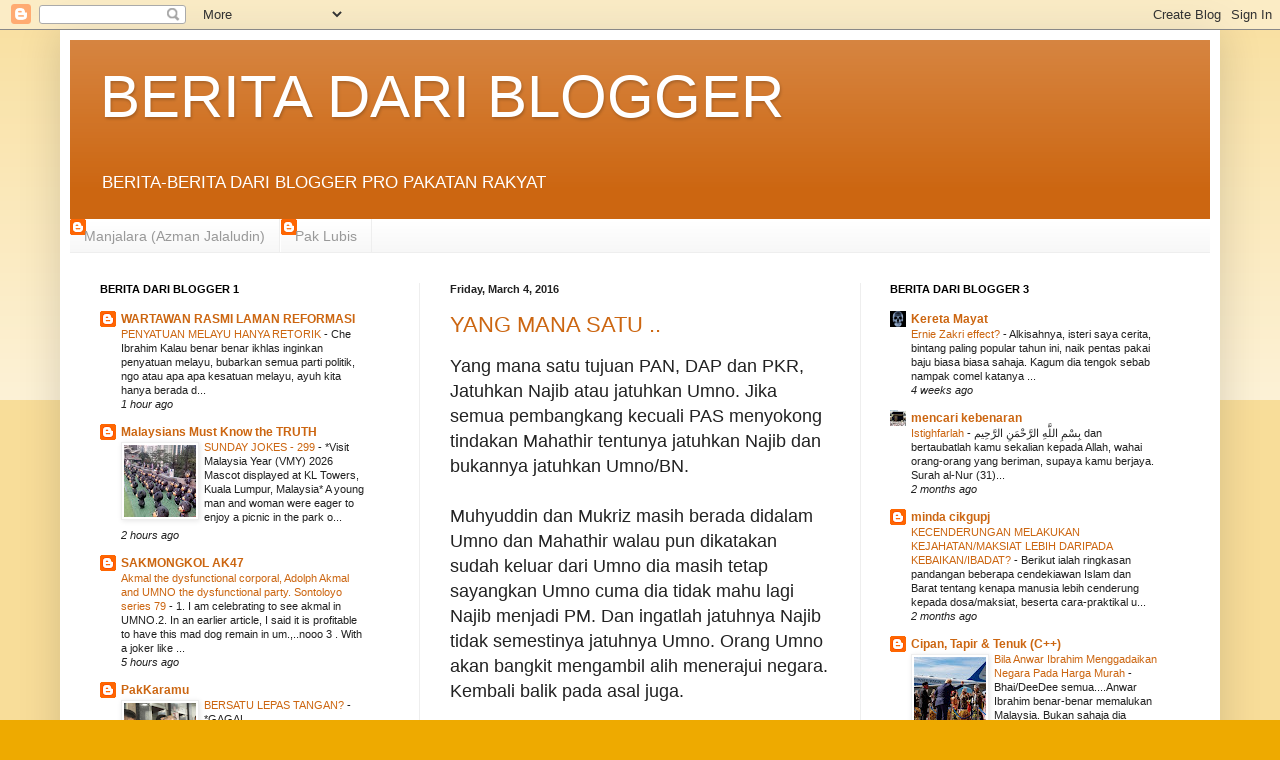

--- FILE ---
content_type: text/html; charset=UTF-8
request_url: https://manbjalal.blogspot.com/
body_size: 82772
content:
<!DOCTYPE html>
<html class='v2' dir='ltr' lang='en'>
<head>
<link href='https://www.blogger.com/static/v1/widgets/335934321-css_bundle_v2.css' rel='stylesheet' type='text/css'/>
<meta content='width=1100' name='viewport'/>
<meta content='text/html; charset=UTF-8' http-equiv='Content-Type'/>
<meta content='blogger' name='generator'/>
<link href='https://manbjalal.blogspot.com/favicon.ico' rel='icon' type='image/x-icon'/>
<link href='http://manbjalal.blogspot.com/' rel='canonical'/>
<link rel="alternate" type="application/atom+xml" title="BERITA DARI BLOGGER - Atom" href="https://manbjalal.blogspot.com/feeds/posts/default" />
<link rel="alternate" type="application/rss+xml" title="BERITA DARI BLOGGER - RSS" href="https://manbjalal.blogspot.com/feeds/posts/default?alt=rss" />
<link rel="service.post" type="application/atom+xml" title="BERITA DARI BLOGGER - Atom" href="https://www.blogger.com/feeds/3836587419638806758/posts/default" />
<!--Can't find substitution for tag [blog.ieCssRetrofitLinks]-->
<meta content='http://manbjalal.blogspot.com/' property='og:url'/>
<meta content='BERITA DARI BLOGGER' property='og:title'/>
<meta content='BERITA-BERITA DARI BLOGGER PRO PAKATAN RAKYAT' property='og:description'/>
<title>BERITA DARI BLOGGER</title>
<style id='page-skin-1' type='text/css'><!--
/*
-----------------------------------------------
Blogger Template Style
Name:     Simple
Designer: Blogger
URL:      www.blogger.com
----------------------------------------------- */
/* Content
----------------------------------------------- */
body {
font: normal normal 12px Arial, Tahoma, Helvetica, FreeSans, sans-serif;
color: #222222;
background: #eeaa00 none repeat scroll top left;
padding: 0 40px 40px 40px;
}
html body .region-inner {
min-width: 0;
max-width: 100%;
width: auto;
}
h2 {
font-size: 22px;
}
a:link {
text-decoration:none;
color: #cc6611;
}
a:visited {
text-decoration:none;
color: #888888;
}
a:hover {
text-decoration:underline;
color: #ff9900;
}
.body-fauxcolumn-outer .fauxcolumn-inner {
background: transparent url(https://resources.blogblog.com/blogblog/data/1kt/simple/body_gradient_tile_light.png) repeat scroll top left;
_background-image: none;
}
.body-fauxcolumn-outer .cap-top {
position: absolute;
z-index: 1;
height: 400px;
width: 100%;
}
.body-fauxcolumn-outer .cap-top .cap-left {
width: 100%;
background: transparent url(https://resources.blogblog.com/blogblog/data/1kt/simple/gradients_light.png) repeat-x scroll top left;
_background-image: none;
}
.content-outer {
-moz-box-shadow: 0 0 40px rgba(0, 0, 0, .15);
-webkit-box-shadow: 0 0 5px rgba(0, 0, 0, .15);
-goog-ms-box-shadow: 0 0 10px #333333;
box-shadow: 0 0 40px rgba(0, 0, 0, .15);
margin-bottom: 1px;
}
.content-inner {
padding: 10px 10px;
}
.content-inner {
background-color: #ffffff;
}
/* Header
----------------------------------------------- */
.header-outer {
background: #cc6611 url(//www.blogblog.com/1kt/simple/gradients_light.png) repeat-x scroll 0 -400px;
_background-image: none;
}
.Header h1 {
font: normal normal 60px Arial, Tahoma, Helvetica, FreeSans, sans-serif;
color: #ffffff;
text-shadow: 1px 2px 3px rgba(0, 0, 0, .2);
}
.Header h1 a {
color: #ffffff;
}
.Header .description {
font-size: 140%;
color: #ffffff;
}
.header-inner .Header .titlewrapper {
padding: 22px 30px;
}
.header-inner .Header .descriptionwrapper {
padding: 0 30px;
}
/* Tabs
----------------------------------------------- */
.tabs-inner .section:first-child {
border-top: 0 solid #eeeeee;
}
.tabs-inner .section:first-child ul {
margin-top: -0;
border-top: 0 solid #eeeeee;
border-left: 0 solid #eeeeee;
border-right: 0 solid #eeeeee;
}
.tabs-inner .widget ul {
background: #f5f5f5 url(https://resources.blogblog.com/blogblog/data/1kt/simple/gradients_light.png) repeat-x scroll 0 -800px;
_background-image: none;
border-bottom: 1px solid #eeeeee;
margin-top: 0;
margin-left: -30px;
margin-right: -30px;
}
.tabs-inner .widget li a {
display: inline-block;
padding: .6em 1em;
font: normal normal 14px Arial, Tahoma, Helvetica, FreeSans, sans-serif;
color: #999999;
border-left: 1px solid #ffffff;
border-right: 1px solid #eeeeee;
}
.tabs-inner .widget li:first-child a {
border-left: none;
}
.tabs-inner .widget li.selected a, .tabs-inner .widget li a:hover {
color: #000000;
background-color: #eeeeee;
text-decoration: none;
}
/* Columns
----------------------------------------------- */
.main-outer {
border-top: 0 solid #eeeeee;
}
.fauxcolumn-left-outer .fauxcolumn-inner {
border-right: 1px solid #eeeeee;
}
.fauxcolumn-right-outer .fauxcolumn-inner {
border-left: 1px solid #eeeeee;
}
/* Headings
----------------------------------------------- */
div.widget > h2,
div.widget h2.title {
margin: 0 0 1em 0;
font: normal bold 11px Arial, Tahoma, Helvetica, FreeSans, sans-serif;
color: #000000;
}
/* Widgets
----------------------------------------------- */
.widget .zippy {
color: #999999;
text-shadow: 2px 2px 1px rgba(0, 0, 0, .1);
}
.widget .popular-posts ul {
list-style: none;
}
/* Posts
----------------------------------------------- */
h2.date-header {
font: normal bold 11px Arial, Tahoma, Helvetica, FreeSans, sans-serif;
}
.date-header span {
background-color: transparent;
color: #222222;
padding: inherit;
letter-spacing: inherit;
margin: inherit;
}
.main-inner {
padding-top: 30px;
padding-bottom: 30px;
}
.main-inner .column-center-inner {
padding: 0 15px;
}
.main-inner .column-center-inner .section {
margin: 0 15px;
}
.post {
margin: 0 0 25px 0;
}
h3.post-title, .comments h4 {
font: normal normal 22px Arial, Tahoma, Helvetica, FreeSans, sans-serif;
margin: .75em 0 0;
}
.post-body {
font-size: 110%;
line-height: 1.4;
position: relative;
}
.post-body img, .post-body .tr-caption-container, .Profile img, .Image img,
.BlogList .item-thumbnail img {
padding: 2px;
background: #ffffff;
border: 1px solid #eeeeee;
-moz-box-shadow: 1px 1px 5px rgba(0, 0, 0, .1);
-webkit-box-shadow: 1px 1px 5px rgba(0, 0, 0, .1);
box-shadow: 1px 1px 5px rgba(0, 0, 0, .1);
}
.post-body img, .post-body .tr-caption-container {
padding: 5px;
}
.post-body .tr-caption-container {
color: #222222;
}
.post-body .tr-caption-container img {
padding: 0;
background: transparent;
border: none;
-moz-box-shadow: 0 0 0 rgba(0, 0, 0, .1);
-webkit-box-shadow: 0 0 0 rgba(0, 0, 0, .1);
box-shadow: 0 0 0 rgba(0, 0, 0, .1);
}
.post-header {
margin: 0 0 1.5em;
line-height: 1.6;
font-size: 90%;
}
.post-footer {
margin: 20px -2px 0;
padding: 5px 10px;
color: #666666;
background-color: #f9f9f9;
border-bottom: 1px solid #eeeeee;
line-height: 1.6;
font-size: 90%;
}
#comments .comment-author {
padding-top: 1.5em;
border-top: 1px solid #eeeeee;
background-position: 0 1.5em;
}
#comments .comment-author:first-child {
padding-top: 0;
border-top: none;
}
.avatar-image-container {
margin: .2em 0 0;
}
#comments .avatar-image-container img {
border: 1px solid #eeeeee;
}
/* Comments
----------------------------------------------- */
.comments .comments-content .icon.blog-author {
background-repeat: no-repeat;
background-image: url([data-uri]);
}
.comments .comments-content .loadmore a {
border-top: 1px solid #999999;
border-bottom: 1px solid #999999;
}
.comments .comment-thread.inline-thread {
background-color: #f9f9f9;
}
.comments .continue {
border-top: 2px solid #999999;
}
/* Accents
---------------------------------------------- */
.section-columns td.columns-cell {
border-left: 1px solid #eeeeee;
}
.blog-pager {
background: transparent none no-repeat scroll top center;
}
.blog-pager-older-link, .home-link,
.blog-pager-newer-link {
background-color: #ffffff;
padding: 5px;
}
.footer-outer {
border-top: 0 dashed #bbbbbb;
}
/* Mobile
----------------------------------------------- */
body.mobile  {
background-size: auto;
}
.mobile .body-fauxcolumn-outer {
background: transparent none repeat scroll top left;
}
.mobile .body-fauxcolumn-outer .cap-top {
background-size: 100% auto;
}
.mobile .content-outer {
-webkit-box-shadow: 0 0 3px rgba(0, 0, 0, .15);
box-shadow: 0 0 3px rgba(0, 0, 0, .15);
}
.mobile .tabs-inner .widget ul {
margin-left: 0;
margin-right: 0;
}
.mobile .post {
margin: 0;
}
.mobile .main-inner .column-center-inner .section {
margin: 0;
}
.mobile .date-header span {
padding: 0.1em 10px;
margin: 0 -10px;
}
.mobile h3.post-title {
margin: 0;
}
.mobile .blog-pager {
background: transparent none no-repeat scroll top center;
}
.mobile .footer-outer {
border-top: none;
}
.mobile .main-inner, .mobile .footer-inner {
background-color: #ffffff;
}
.mobile-index-contents {
color: #222222;
}
.mobile-link-button {
background-color: #cc6611;
}
.mobile-link-button a:link, .mobile-link-button a:visited {
color: #ffffff;
}
.mobile .tabs-inner .section:first-child {
border-top: none;
}
.mobile .tabs-inner .PageList .widget-content {
background-color: #eeeeee;
color: #000000;
border-top: 1px solid #eeeeee;
border-bottom: 1px solid #eeeeee;
}
.mobile .tabs-inner .PageList .widget-content .pagelist-arrow {
border-left: 1px solid #eeeeee;
}

--></style>
<style id='template-skin-1' type='text/css'><!--
body {
min-width: 1160px;
}
.content-outer, .content-fauxcolumn-outer, .region-inner {
min-width: 1160px;
max-width: 1160px;
_width: 1160px;
}
.main-inner .columns {
padding-left: 350px;
padding-right: 350px;
}
.main-inner .fauxcolumn-center-outer {
left: 350px;
right: 350px;
/* IE6 does not respect left and right together */
_width: expression(this.parentNode.offsetWidth -
parseInt("350px") -
parseInt("350px") + 'px');
}
.main-inner .fauxcolumn-left-outer {
width: 350px;
}
.main-inner .fauxcolumn-right-outer {
width: 350px;
}
.main-inner .column-left-outer {
width: 350px;
right: 100%;
margin-left: -350px;
}
.main-inner .column-right-outer {
width: 350px;
margin-right: -350px;
}
#layout {
min-width: 0;
}
#layout .content-outer {
min-width: 0;
width: 800px;
}
#layout .region-inner {
min-width: 0;
width: auto;
}
body#layout div.add_widget {
padding: 8px;
}
body#layout div.add_widget a {
margin-left: 32px;
}
--></style>
<link href='https://www.blogger.com/dyn-css/authorization.css?targetBlogID=3836587419638806758&amp;zx=784797f0-a1b5-4953-aa8b-f0506439689a' media='none' onload='if(media!=&#39;all&#39;)media=&#39;all&#39;' rel='stylesheet'/><noscript><link href='https://www.blogger.com/dyn-css/authorization.css?targetBlogID=3836587419638806758&amp;zx=784797f0-a1b5-4953-aa8b-f0506439689a' rel='stylesheet'/></noscript>
<meta name='google-adsense-platform-account' content='ca-host-pub-1556223355139109'/>
<meta name='google-adsense-platform-domain' content='blogspot.com'/>

<!-- data-ad-client=ca-pub-1849035765419911 -->

</head>
<body class='loading variant-bold'>
<div class='navbar section' id='navbar' name='Navbar'><div class='widget Navbar' data-version='1' id='Navbar1'><script type="text/javascript">
    function setAttributeOnload(object, attribute, val) {
      if(window.addEventListener) {
        window.addEventListener('load',
          function(){ object[attribute] = val; }, false);
      } else {
        window.attachEvent('onload', function(){ object[attribute] = val; });
      }
    }
  </script>
<div id="navbar-iframe-container"></div>
<script type="text/javascript" src="https://apis.google.com/js/platform.js"></script>
<script type="text/javascript">
      gapi.load("gapi.iframes:gapi.iframes.style.bubble", function() {
        if (gapi.iframes && gapi.iframes.getContext) {
          gapi.iframes.getContext().openChild({
              url: 'https://www.blogger.com/navbar/3836587419638806758?origin\x3dhttps://manbjalal.blogspot.com',
              where: document.getElementById("navbar-iframe-container"),
              id: "navbar-iframe"
          });
        }
      });
    </script><script type="text/javascript">
(function() {
var script = document.createElement('script');
script.type = 'text/javascript';
script.src = '//pagead2.googlesyndication.com/pagead/js/google_top_exp.js';
var head = document.getElementsByTagName('head')[0];
if (head) {
head.appendChild(script);
}})();
</script>
</div></div>
<div itemscope='itemscope' itemtype='http://schema.org/Blog' style='display: none;'>
<meta content='BERITA DARI BLOGGER' itemprop='name'/>
</div>
<div class='body-fauxcolumns'>
<div class='fauxcolumn-outer body-fauxcolumn-outer'>
<div class='cap-top'>
<div class='cap-left'></div>
<div class='cap-right'></div>
</div>
<div class='fauxborder-left'>
<div class='fauxborder-right'></div>
<div class='fauxcolumn-inner'>
</div>
</div>
<div class='cap-bottom'>
<div class='cap-left'></div>
<div class='cap-right'></div>
</div>
</div>
</div>
<div class='content'>
<div class='content-fauxcolumns'>
<div class='fauxcolumn-outer content-fauxcolumn-outer'>
<div class='cap-top'>
<div class='cap-left'></div>
<div class='cap-right'></div>
</div>
<div class='fauxborder-left'>
<div class='fauxborder-right'></div>
<div class='fauxcolumn-inner'>
</div>
</div>
<div class='cap-bottom'>
<div class='cap-left'></div>
<div class='cap-right'></div>
</div>
</div>
</div>
<div class='content-outer'>
<div class='content-cap-top cap-top'>
<div class='cap-left'></div>
<div class='cap-right'></div>
</div>
<div class='fauxborder-left content-fauxborder-left'>
<div class='fauxborder-right content-fauxborder-right'></div>
<div class='content-inner'>
<header>
<div class='header-outer'>
<div class='header-cap-top cap-top'>
<div class='cap-left'></div>
<div class='cap-right'></div>
</div>
<div class='fauxborder-left header-fauxborder-left'>
<div class='fauxborder-right header-fauxborder-right'></div>
<div class='region-inner header-inner'>
<div class='header section' id='header' name='Header'><div class='widget Header' data-version='1' id='Header1'>
<div id='header-inner'>
<div class='titlewrapper'>
<h1 class='title'>
BERITA DARI BLOGGER
</h1>
</div>
<div class='descriptionwrapper'>
<p class='description'><span>BERITA-BERITA DARI BLOGGER PRO PAKATAN RAKYAT</span></p>
</div>
</div>
</div></div>
</div>
</div>
<div class='header-cap-bottom cap-bottom'>
<div class='cap-left'></div>
<div class='cap-right'></div>
</div>
</div>
</header>
<div class='tabs-outer'>
<div class='tabs-cap-top cap-top'>
<div class='cap-left'></div>
<div class='cap-right'></div>
</div>
<div class='fauxborder-left tabs-fauxborder-left'>
<div class='fauxborder-right tabs-fauxborder-right'></div>
<div class='region-inner tabs-inner'>
<div class='tabs section' id='crosscol' name='Cross-Column'><div class='widget Profile' data-version='1' id='Profile1'>
<h2>Latar Belakang</h2>
<div class='widget-content'>
<ul>
<li><a class='profile-name-link g-profile' href='https://www.blogger.com/profile/11733614942997582490' style='background-image: url(//www.blogger.com/img/logo-16.png);'>Manjalara (Azman Jalaludin)</a></li>
<li><a class='profile-name-link g-profile' href='https://www.blogger.com/profile/05603441015845298768' style='background-image: url(//www.blogger.com/img/logo-16.png);'>Pak Lubis</a></li>
</ul>
<div class='clear'></div>
</div>
</div></div>
<div class='tabs no-items section' id='crosscol-overflow' name='Cross-Column 2'></div>
</div>
</div>
<div class='tabs-cap-bottom cap-bottom'>
<div class='cap-left'></div>
<div class='cap-right'></div>
</div>
</div>
<div class='main-outer'>
<div class='main-cap-top cap-top'>
<div class='cap-left'></div>
<div class='cap-right'></div>
</div>
<div class='fauxborder-left main-fauxborder-left'>
<div class='fauxborder-right main-fauxborder-right'></div>
<div class='region-inner main-inner'>
<div class='columns fauxcolumns'>
<div class='fauxcolumn-outer fauxcolumn-center-outer'>
<div class='cap-top'>
<div class='cap-left'></div>
<div class='cap-right'></div>
</div>
<div class='fauxborder-left'>
<div class='fauxborder-right'></div>
<div class='fauxcolumn-inner'>
</div>
</div>
<div class='cap-bottom'>
<div class='cap-left'></div>
<div class='cap-right'></div>
</div>
</div>
<div class='fauxcolumn-outer fauxcolumn-left-outer'>
<div class='cap-top'>
<div class='cap-left'></div>
<div class='cap-right'></div>
</div>
<div class='fauxborder-left'>
<div class='fauxborder-right'></div>
<div class='fauxcolumn-inner'>
</div>
</div>
<div class='cap-bottom'>
<div class='cap-left'></div>
<div class='cap-right'></div>
</div>
</div>
<div class='fauxcolumn-outer fauxcolumn-right-outer'>
<div class='cap-top'>
<div class='cap-left'></div>
<div class='cap-right'></div>
</div>
<div class='fauxborder-left'>
<div class='fauxborder-right'></div>
<div class='fauxcolumn-inner'>
</div>
</div>
<div class='cap-bottom'>
<div class='cap-left'></div>
<div class='cap-right'></div>
</div>
</div>
<!-- corrects IE6 width calculation -->
<div class='columns-inner'>
<div class='column-center-outer'>
<div class='column-center-inner'>
<div class='main section' id='main' name='Main'><div class='widget Blog' data-version='1' id='Blog1'>
<div class='blog-posts hfeed'>

          <div class="date-outer">
        
<h2 class='date-header'><span>Friday, March 4, 2016</span></h2>

          <div class="date-posts">
        
<div class='post-outer'>
<div class='post hentry uncustomized-post-template' itemprop='blogPost' itemscope='itemscope' itemtype='http://schema.org/BlogPosting'>
<meta content='3836587419638806758' itemprop='blogId'/>
<meta content='8143753463625007636' itemprop='postId'/>
<a name='8143753463625007636'></a>
<h3 class='post-title entry-title' itemprop='name'>
<a href='https://manbjalal.blogspot.com/2016/03/yang-mana-satu.html'>YANG MANA SATU ..</a>
</h3>
<div class='post-header'>
<div class='post-header-line-1'></div>
</div>
<div class='post-body entry-content' id='post-body-8143753463625007636' itemprop='description articleBody'>
<div data-contents="true">
<div class="" data-block="true" data-offset-key="9s5kc-0-0">
<div class="_1mf _1mj" data-offset-key="9s5kc-0-0">
<span style="font-family: Arial,Helvetica,sans-serif;"><span style="font-size: large;"><span data-offset-key="9s5kc-0-0"><span data-text="true">Yang mana satu tujuan PAN, DAP dan PKR, Jatuhkan Najib atau jatuhkan Umno. Jika semua pembangkang kecuali PAS  menyokong tindakan Mahathir tentunya jatuhkan Najib dan bukannya jatuhkan Umno/BN.</span></span></span></span></div>
</div>
<div class="" data-block="true" data-offset-key="c09e2-0-0">
<div class="_1mf _1mj" data-offset-key="c09e2-0-0">
<span style="font-family: Arial,Helvetica,sans-serif;"><span style="font-size: large;"><span data-offset-key="c09e2-0-0"><br data-text="true" /></span></span></span></div>
</div>
<div class="" data-block="true" data-offset-key="7tr90-0-0">
<div class="_1mf _1mj" data-offset-key="7tr90-0-0">
<span style="font-family: Arial,Helvetica,sans-serif;"><span style="font-size: large;"><span data-offset-key="7tr90-0-0"><span data-text="true">Muhyuddin dan Mukriz masih berada didalam Umno dan Mahathir walau pun dikatakan sudah keluar dari Umno dia masih tetap sayangkan Umno cuma dia  tidak mahu lagi Najib menjadi PM. Dan ingatlah jatuhnya Najib tidak semestinya jatuhnya Umno. Orang Umno akan bangkit mengambil alih menerajui negara. Kembali  balik  pada asal juga.</span></span></span></span></div>
</div>
<div class="" data-block="true" data-offset-key="2dva-0-0">
<div class="_1mf _1mj" data-offset-key="2dva-0-0">
<span style="font-family: Arial,Helvetica,sans-serif;"><span style="font-size: large;"><span data-offset-key="2dva-0-0"><br data-text="true" /></span></span></span></div>
</div>
<div class="" data-block="true" data-offset-key="2fg93-0-0">
<div class="_1mf _1mj" data-offset-key="2fg93-0-0">
<span style="font-family: Arial,Helvetica,sans-serif;"><span style="font-size: large;"><span data-offset-key="2fg93-0-0"><span data-text="true">Tujuan pembangkang termasuk PAS  pada awalnya menjatuhkan Umno dan mengambil alih pemerintahan dari Umno/Barisan. Tetapi kebelakangan ini sudah lain pulak jadinya. Menyokong menjatuhkan Najib dan diwaktu yang sama seolah olah bersetuju Umno dipulihkan. </span></span></span></span></div>
</div>
<div class="" data-block="true" data-offset-key="6js0r-0-0">
<div class="_1mf _1mj" data-offset-key="6js0r-0-0">
<span style="font-family: Arial,Helvetica,sans-serif;"><span style="font-size: large;"><span data-offset-key="6js0r-0-0"><br data-text="true" /></span></span></span></div>
</div>
<div class="" data-block="true" data-offset-key="6hqi8-0-0">
<div class="_1mf _1mj" data-offset-key="6hqi8-0-0">
<span style="font-family: Arial,Helvetica,sans-serif;"><span style="font-size: large;"><span data-offset-key="6hqi8-0-0"><span data-text="true">Cuba terangkan yang mana satu tujuan sebenar. </span></span></span></span></div>
</div>
</div>
<br />
<div style='clear: both;'></div>
</div>
<div class='post-footer'>
<div class='post-footer-line post-footer-line-1'>
<span class='post-author vcard'>
Posted by
<span class='fn' itemprop='author' itemscope='itemscope' itemtype='http://schema.org/Person'>
<span itemprop='name'>Manjalara (Azman Jalaludin)</span>
</span>
</span>
<span class='post-timestamp'>
at
<meta content='http://manbjalal.blogspot.com/2016/03/yang-mana-satu.html' itemprop='url'/>
<a class='timestamp-link' href='https://manbjalal.blogspot.com/2016/03/yang-mana-satu.html' rel='bookmark' title='permanent link'><abbr class='published' itemprop='datePublished' title='2016-03-04T12:12:00+08:00'>12:12&#8239;PM</abbr></a>
</span>
<span class='post-comment-link'>
<a class='comment-link' href='https://www.blogger.com/comment/fullpage/post/3836587419638806758/8143753463625007636' onclick=''>
42 comments:
  </a>
</span>
<span class='post-icons'>
<span class='item-action'>
<a href='https://www.blogger.com/email-post/3836587419638806758/8143753463625007636' title='Email Post'>
<img alt='' class='icon-action' height='13' src='https://resources.blogblog.com/img/icon18_email.gif' width='18'/>
</a>
</span>
<span class='item-control blog-admin pid-1444350825'>
<a href='https://www.blogger.com/post-edit.g?blogID=3836587419638806758&postID=8143753463625007636&from=pencil' title='Edit Post'>
<img alt='' class='icon-action' height='18' src='https://resources.blogblog.com/img/icon18_edit_allbkg.gif' width='18'/>
</a>
</span>
</span>
<div class='post-share-buttons goog-inline-block'>
</div>
</div>
<div class='post-footer-line post-footer-line-2'>
<span class='post-labels'>
</span>
</div>
<div class='post-footer-line post-footer-line-3'>
<span class='post-location'>
</span>
</div>
</div>
</div>
</div>

        </div></div>
      
</div>
<div class='blog-pager' id='blog-pager'>
<span id='blog-pager-older-link'>
<a class='blog-pager-older-link' href='https://manbjalal.blogspot.com/search?updated-max=2016-03-04T12:12:00%2B08:00&amp;max-results=1' id='Blog1_blog-pager-older-link' title='Older Posts'>Older Posts</a>
</span>
<a class='home-link' href='https://manbjalal.blogspot.com/'>Home</a>
</div>
<div class='clear'></div>
<div class='blog-feeds'>
<div class='feed-links'>
Subscribe to:
<a class='feed-link' href='https://manbjalal.blogspot.com/feeds/posts/default' target='_blank' type='application/atom+xml'>Comments (Atom)</a>
</div>
</div>
</div><div class='widget BlogList' data-version='1' id='BlogList3'>
<h2 class='title'>BERITA DARI BLOGGER 2</h2>
<div class='widget-content'>
<div class='blog-list-container' id='BlogList3_container'>
<ul id='BlogList3_blogs'>
<li style='display: block;'>
<div class='blog-icon'>
<img data-lateloadsrc='https://lh3.googleusercontent.com/blogger_img_proxy/AEn0k_vYZOQoQ08M_UZBJKza71s4H1avZG_PDCt1eI4YYKy6ddFEt7qc9ahLgDjo_sL40AkgR-rNFYAdUdm8kF7TLu2xw8m9jSs339SS7R7Sh71LjR9EjQ=s16-w16-h16' height='16' width='16'/>
</div>
<div class='blog-content'>
<div class='blog-title'>
<a href='https://gigitankerengga.blogspot.com/' target='_blank'>
KERENGGA</a>
</div>
<div class='item-content'>
<span class='item-title'>
<a href='https://gigitankerengga.blogspot.com/2026/01/sindiket-iqbal-kaut-untung-rm15-juta.html' target='_blank'>
Sindiket Iqbal kaut untung RM1.5 juta seludup migran tumpas
</a>
</span>

                      -
                    
<span class='item-snippet'>
FMT ReportersKetua Pengarah Imigresen Zakaria Shaaban berkata sebuah 'rumah 
penampungan' di lokasi terpencil kawasan kampung dijadikan markas transit 
untuk...
</span>
<div class='item-time'>
54 minutes ago
</div>
</div>
</div>
<div style='clear: both;'></div>
</li>
<li style='display: block;'>
<div class='blog-icon'>
<img data-lateloadsrc='https://lh3.googleusercontent.com/blogger_img_proxy/AEn0k_tuFy3WiHJqnfn0huDoF_4M7a616Mo-PQJFnYy-MxA-adE6E6WfBsQ3XTQKv4v9wqPxVe9PWTjkONF0kWxYsIRVAhlbZAAj1-ko2OvSAaQ=s16-w16-h16' height='16' width='16'/>
</div>
<div class='blog-content'>
<div class='blog-title'>
<a href='http://pahangdaily.blogspot.com/' target='_blank'>
Pahang Daily Online</a>
</div>
<div class='item-content'>
<div class='item-thumbnail'>
<a href='http://pahangdaily.blogspot.com/' target='_blank'>
<img alt='' border='0' height='72' src='https://blogger.googleusercontent.com/img/b/R29vZ2xl/AVvXsEgTq_dsQcsZmTOzCw54xwo8OYRHxruojDb8DZoYGQzQDrEd7uAJkOXVEwD4DrwrwuSyfz18WL4TwnKhzMoF0V4711KyOi-KxZynkCzPUUuesh8unWtiQl5I1mF2mubALh2Vlias3gNqY-RhM2K6P_nyvl1X33dyBAJGCW3A53-xEwfK1JTxdDR1gLQtjTcT/s72-c/1000319410.jpg' width='72'/>
</a>
</div>
<span class='item-title'>
<a href='http://pahangdaily.blogspot.com/2026/01/wakil-pemuda-umno-pahang-rayu-agong.html' target='_blank'>
Wakil Pemuda UMNO Pahang 'Merayu' Agong Perkenan Pengampunan Penuh Terhadap 
Bekas Perdana Menteri, Datuk Seri Najib Tun Razak
</a>
</span>

                      -
                    
<span class='item-snippet'>



*KUALA LUMPUR*: Wakil Pemuda Pahang menyampaikan rayuan kepada Yang 
di-Pertuan Agong, Sultan Ibrahim untuk memperkenankan pembebasan penuh 
bekas Perdana...
</span>
<div class='item-time'>
2 days ago
</div>
</div>
</div>
<div style='clear: both;'></div>
</li>
<li style='display: block;'>
<div class='blog-icon'>
<img data-lateloadsrc='https://lh3.googleusercontent.com/blogger_img_proxy/AEn0k_upFrbEF1CG7zN6NMifGmzN2H69cnYzWSgUF0Rms6s3G8IxPTdLDo1UYkBoL1lMmSISV7FNVPTPcX0rLy3BRyk3q0qaYQ4e4yBRc__GJBRburWD=s16-w16-h16' height='16' width='16'/>
</div>
<div class='blog-content'>
<div class='blog-title'>
<a href='https://harismibrahim.wordpress.com' target='_blank'>
The People's Parliament</a>
</div>
<div class='item-content'>
<span class='item-title'>
<a href='https://harismibrahim.wordpress.com/2025/12/31/joint-new-year-message-2026/' target='_blank'>
Joint NEW YEAR MESSAGE 2026
</a>
</span>

                      -
                    
<span class='item-snippet'>
Green Papers, White Papers and Parliamentary Select Committees to deliver 
meaningful reforms in 2026 An important, timely clarion call crafted by 
PROJEK SA...
</span>
<div class='item-time'>
2 weeks ago
</div>
</div>
</div>
<div style='clear: both;'></div>
</li>
<li style='display: block;'>
<div class='blog-icon'>
<img data-lateloadsrc='https://lh3.googleusercontent.com/blogger_img_proxy/AEn0k_uHp_VY-Apb41uu2gRNcROZbZ6ZzcNKhEW3dcJ-8joTnwAJjjkI4oIbZKzrajtDECxTtQoK6vfTg-EmFkTsS2yNnqsI9hCrmEY=s16-w16-h16' height='16' width='16'/>
</div>
<div class='blog-content'>
<div class='blog-title'>
<a href='http://www.ustazcyber.com/' target='_blank'>
ustazcyber online</a>
</div>
<div class='item-content'>
<div class='item-thumbnail'>
<a href='http://www.ustazcyber.com/' target='_blank'>
<img alt='' border='0' height='72' src='https://blogger.googleusercontent.com/img/b/R29vZ2xl/AVvXsEgfHOfNQSrPMev3vwSAU_5TjUaKrILARUtNbLJ-SWHSrLFjK1u7y6BH2ONOhllN8oPXINLs_QMhZdj3G-y1O9h-dSB1LDopHIcvfGyRsfY4sTHtgFuvV1Rz6L_iw3hq5y_eAdgNxddaWR-nwaPEuJvqwQ8iUrjAsAR8xLnmRhezFpue3KOoMzdLTqT37JFP/s72-w200-h200-c/jual.png' width='72'/>
</a>
</div>
<span class='item-title'>
<a href='http://www.ustazcyber.com/2025/12/nabi-benarkan-untuk-kita-mengambil.html' target='_blank'>
Nabi benarkan untuk kita mengambil keuntungan maksimun dalam bisnes
</a>
</span>

                      -
                    
<span class='item-snippet'>



Rasulullah merupakan ahli perniagaan yang hebat sehingga beliau digelar 
al-Amin Gelaran ini nabi dapat kerana amanahnya beliau dalam berniaga. Dari 
pern...
</span>
<div class='item-time'>
4 weeks ago
</div>
</div>
</div>
<div style='clear: both;'></div>
</li>
<li style='display: block;'>
<div class='blog-icon'>
<img data-lateloadsrc='https://lh3.googleusercontent.com/blogger_img_proxy/AEn0k_vP4NGHTdLYJ1qlWC02VXdKpCA3O3GD2FdAOjAwsY6dtMAKcKmlsnLUsZFKuXbe4UJ_v9zkezbTUCs-eT_Sc0g3uwEy_5SmYMjiSU30=s16-w16-h16' height='16' width='16'/>
</div>
<div class='blog-content'>
<div class='blog-title'>
<a href='https://sozcyili.blogspot.com/' target='_blank'>
Sozcyili</a>
</div>
<div class='item-content'>
<div class='item-thumbnail'>
<a href='https://sozcyili.blogspot.com/' target='_blank'>
<img alt='' border='0' height='72' src='https://blogger.googleusercontent.com/img/b/R29vZ2xl/AVvXsEisyRg2b7If7xrYqnzPxJF4HXx_iLEAENsBcxUIgRIkwes5av3CLWHlUDEa8qMkEEVKr1xq9nTYualdHz3HpSPCUcDfZcIzddF76NOuFPlkOaJUqsEv3gHBb4zb72MPsl1ik60FW26sM3y0Ga8EZgXQoX-qffDeljsJeRQdQO0sAqv46V55oGOsAdE-Sd8E/s72-c/IMG-20251021-WA0177.jpg' width='72'/>
</a>
</div>
<span class='item-title'>
<a href='https://sozcyili.blogspot.com/2025/10/cubaan-membawa-masuk-6-warganegara.html' target='_blank'>
CUBAAN MEMBAWA MASUK 6 WARGANEGARA INDONESIA (KES COUNTER SETTING)
</a>
</span>

                      -
                    
<span class='item-snippet'>


* 🛑 LAPORAN KEJADIAN: CUBAAN MEMBAWA MASUK 6 WARGANEGARA INDONESIA (KES 
COUNTER SETTING)*
Gambar Hiasan

Tarikh Kejadian: 15 Oktober 2025

Masa: &#177; 3.00 p...
</span>
<div class='item-time'>
2 months ago
</div>
</div>
</div>
<div style='clear: both;'></div>
</li>
<li style='display: block;'>
<div class='blog-icon'>
<img data-lateloadsrc='https://lh3.googleusercontent.com/blogger_img_proxy/AEn0k_vCm2p_x9lrV-ygIQIsiIcnPH-rs2QtID1wVCmTf_kLMFlafURggYLiKuVc1SnbA7FHixrp9pwaf9-NFopUDBJ_wgqlhiZrXkY=s16-w16-h16' height='16' width='16'/>
</div>
<div class='blog-content'>
<div class='blog-title'>
<a href='https://www.matanhulu.com/' target='_blank'>
A Mum Of Three Mohd</a>
</div>
<div class='item-content'>
<div class='item-thumbnail'>
<a href='https://www.matanhulu.com/' target='_blank'>
<img alt='' border='0' height='72' src='https://blogger.googleusercontent.com/img/b/R29vZ2xl/AVvXsEgeif1YOW5hk9ZDxPRkjaX6TpsHookVAjEiB1htmTZqE0i8qUZN4Va3wJjFywogny1IR_iaaFLDeTvjD_pWoyjcvWdFFVwIR_ZBF9C6HobtaQsxWa5ka_GEwu0n6N2FGCc4zw1sjMOe7FPkuyGzp-qmWEiL2Yt2kBOd0aRNDp3CjCaDZN44vs4kP3kUHQ/s72-c/1530367_3873.jpg' width='72'/>
</a>
</div>
<span class='item-title'>
<a href='https://www.matanhulu.com/2025/10/infeksi-saluran-kemih-isk-penyakit.html' target='_blank'>
Infeksi Saluran Kemih (ISK): Penyakit Sepele yang Bisa Berbahaya Bila 
Diabaikan
</a>
</span>

                      -
                    
<span class='item-snippet'>


 ISK adalah singkatan dari *Infeksi Saluran Kemih*. Istilah ini merujuk 
pada adanya mikroorganisme (paling umum bakteri) yang memasuki, berkembang 
biak, ...
</span>
<div class='item-time'>
3 months ago
</div>
</div>
</div>
<div style='clear: both;'></div>
</li>
<li style='display: block;'>
<div class='blog-icon'>
<img data-lateloadsrc='https://lh3.googleusercontent.com/blogger_img_proxy/AEn0k_tAWhpuTRy-6yRa2JDHJYpKgpVK2UUtmt2vDv71YMSG8x7yQwW2b4-bcWV0gDAfCUiTUMRXTPlGOKGqQSKejD-ziOadzFA=s16-w16-h16' height='16' width='16'/>
</div>
<div class='blog-content'>
<div class='blog-title'>
<a href='http://www.jasduit.com/' target='_blank'>
Blog Shubhi</a>
</div>
<div class='item-content'>
<div class='item-thumbnail'>
<a href='http://www.jasduit.com/' target='_blank'>
<img alt='' border='0' height='72' src='https://blogger.googleusercontent.com/img/b/R29vZ2xl/AVvXsEgIw16CMl0LkJIQuIUbb9NHg2Fr6ssXNtrJBAhBzu2T6N950KpGnD8mqhtIJ4BmurFLRo4jUb5n27bHwiKZ92MDjvQm7GddfpvkwUJUbvr79fElb62sncvBNYvy9JFfWd9HLws5yrQeR6qfTTRGkTTD9G3NMwCN9xtVtVwEGCKiXSkRPgINVnN1vM7KNZ_P/s72-w640-h360-c/moon-light-6855371_1280.jpg' width='72'/>
</a>
</div>
<span class='item-title'>
<a href='http://www.jasduit.com/2025/10/percayakah-anda-akan-keupayaan-luar.html' target='_blank'>
Percayakah anda akan keupayaan luar biasa orang Melayu yang boleh terbang
</a>
</span>

                      -
                    
<span class='item-snippet'>
Zaman kanak-kanak dahulu, saya percaya bahawa pendekar dan hulubalang dari 
kalangan orang Melayu boleh terbang. Kepercayaan itu terhasil dari pengaruh 
file...
</span>
<div class='item-time'>
3 months ago
</div>
</div>
</div>
<div style='clear: both;'></div>
</li>
<li style='display: block;'>
<div class='blog-icon'>
<img data-lateloadsrc='https://lh3.googleusercontent.com/blogger_img_proxy/AEn0k_uMTOrUZOO8ADJbMGl_phzVGz93CE7hUJptZgSUmTMTR1f9Wddy6hsutLa49Z_m1zUWN0cTZwGfq_zp0bwPCAZXDMQt-II8WBulNoLs8Z5tXhyyfA=s16-w16-h16' height='16' width='16'/>
</div>
<div class='blog-content'>
<div class='blog-title'>
<a href='https://amuraria-alikram.blogspot.com/' target='_blank'>
Al Ikram</a>
</div>
<div class='item-content'>
<span class='item-title'>
<a href='https://amuraria-alikram.blogspot.com/2025/09/global-sumud-flotila.html' target='_blank'>
Global Sumud Flotila
</a>
</span>

                      -
                    
<span class='item-snippet'>
 Alhamdulillah moga misi bantuan kemanusian   Global Sumud Flotila selamat 
dalam lindungan Allah SWT aameen yarabal alameen ...
</span>
<div class='item-time'>
3 months ago
</div>
</div>
</div>
<div style='clear: both;'></div>
</li>
<li style='display: block;'>
<div class='blog-icon'>
<img data-lateloadsrc='https://lh3.googleusercontent.com/blogger_img_proxy/AEn0k_u1USQKdukUwIbFUyKCuF19J7ilX8crkfDdkeAE2PIajDbm2H8nU9I4oHWeH_PtEy1jCvycrAwmpZXtzLFMjzAQFACQPOK1PJPoGRE=s16-w16-h16' height='16' width='16'/>
</div>
<div class='blog-content'>
<div class='blog-title'>
<a href='https://blog.limkitsiang.com' target='_blank'>
Lim Kit Siang</a>
</div>
<div class='item-content'>
<span class='item-title'>
<a href='https://blog.limkitsiang.com/2025/05/08/muhyiddin-has-no-answer-to-whether-he-would-lead-a-malaysian-first-campaign/' target='_blank'>
Muhyiddin has no answer to whether he would lead a &#8220;Malaysian first&#8221; 
campaign
</a>
</span>

                      -
                    
<span class='item-snippet'>
Seventy-two hours have passed and Muhyiddin Yassin has no answer to the 
question whether he would lead a &#8220;Malaysian first&#8221; campaign. He also has no 
answer ...
</span>
<div class='item-time'>
8 months ago
</div>
</div>
</div>
<div style='clear: both;'></div>
</li>
<li style='display: block;'>
<div class='blog-icon'>
<img data-lateloadsrc='https://lh3.googleusercontent.com/blogger_img_proxy/AEn0k_uukmJ9Cy2HpIfq943EYBSrqw8ycZO1oyQF_J_ITloT9LD7uWXF8V3kcHnKHEBWXvhCfSkXmjVqvc-TdSIYzyqS70c822J40yvR=s16-w16-h16' height='16' width='16'/>
</div>
<div class='blog-content'>
<div class='blog-title'>
<a href='https://www.nurulizzah.com/site' target='_blank'>
Nurul Izzah Anwar</a>
</div>
<div class='item-content'>
<span class='item-title'>
<a href='https://www.nurulizzah.com/site/artane-comprehensive-guide-to-usage-benefits-and-side-effects/' target='_blank'>
Artane: Comprehensive Guide to Usage, Benefits, and Side Effects
</a>
</span>

                      -
                    
<span class='item-snippet'>
Understanding Artane: A Comprehensive Guide Artane, also known as 
trihexyphenidyl hydrochloride, is a medication primarily used to treat the 
symptoms of Pa...
</span>
<div class='item-time'>
1 year ago
</div>
</div>
</div>
<div style='clear: both;'></div>
</li>
<li style='display: block;'>
<div class='blog-icon'>
<img data-lateloadsrc='https://lh3.googleusercontent.com/blogger_img_proxy/AEn0k_vR2LvfGNscwyPhxvyHqolVH8YnhPq7kHLKhG6daWb7ZvNLvUgG56jXyZnhUfdNVO4FpYGmhyWdbH8aifk6yMANu4oGLdcpBofc=s16-w16-h16' height='16' width='16'/>
</div>
<div class='blog-content'>
<div class='blog-title'>
<a href='https://www.amenoworld.org/' target='_blank'>
Ameno World</a>
</div>
<div class='item-content'>
<div class='item-thumbnail'>
<a href='https://www.amenoworld.org/' target='_blank'>
<img alt='' border='0' height='72' src='https://blogger.googleusercontent.com/img/b/R29vZ2xl/AVvXsEjWtiKL-geLTfNeTDRvBMz_-eqFcn8PKZGhp9SbCcymm31ycsYNoj4iWSbI3H4IoKSJyEcJl7iuAKgMlKVxyZsZVL377b45NYxWP2mf2uUm6u9eEtgQZ-eJjORVWugkPGVv502RovJ4CYWeu-xEIuvYZGYV3E-K455XHDkqtNY4cVR5bWgfN-9VdXA/s72-w400-h400-c/poster_1659793711593.jpg' width='72'/>
</a>
</div>
<span class='item-title'>
<a href='https://www.amenoworld.org/2022/08/rupanya-projek-lcs-lewat-siap-sejak-2016.html' target='_blank'>
Rupanya Projek LCS Lewat Siap Sejak 2016.
</a>
</span>

                      -
                    
<span class='item-snippet'>


Kenyataan Media | 𝗦𝗸𝗮𝗻𝗱𝗮𝗹 𝗟𝗖𝗦 - 𝗡𝗮𝗷𝗶𝗯 𝗽𝗲𝗿𝗹𝘂 𝗵𝗲𝗻𝘁𝗶 
𝗸𝗲𝗹𝗶𝗿𝘂𝗸𝗮𝗻 𝗿𝗮𝗸𝘆𝗮𝘁

Ramai yang terpengaruh dengan naratif mantan P...
</span>
<div class='item-time'>
3 years ago
</div>
</div>
</div>
<div style='clear: both;'></div>
</li>
<li style='display: block;'>
<div class='blog-icon'>
<img data-lateloadsrc='https://lh3.googleusercontent.com/blogger_img_proxy/AEn0k_tXwfQHtiyZk8-SOgJgONqBRESBlCHSWCZwOJrTx4-0pu9NE9rPlwSCpBD3ZS4td8j2YkBmUQB_qaQM2T-jWqX4ihvGHJWc0F_DfTko15VYpNHn650=s16-w16-h16' height='16' width='16'/>
</div>
<div class='blog-content'>
<div class='blog-title'>
<a href='https://shamsuliskandar.wordpress.com' target='_blank'>
Shamsul Iskandar Mohd Akin</a>
</div>
<div class='item-content'>
<span class='item-title'>
<a href='https://shamsuliskandar.wordpress.com/2022/07/03/sidang-nadi-rakyat-akan-jelajah-negeri-daerah-shamsul-iskandar/' target='_blank'>
Sidang Nadi Rakyat akan jelajah negeri, daerah &#8211; Shamsul Iskandar
</a>
</span>

                      -
                    
<span class='item-snippet'>
Sidang Nadi Rakyat yang buat julung kalinya berjaya dianjurkan di Hotel 
Crystal Crown, Petaling Jaya hari ini akan diteruskan pada masa hadapan 
Pengerusi S...
</span>
<div class='item-time'>
3 years ago
</div>
</div>
</div>
<div style='clear: both;'></div>
</li>
<li style='display: block;'>
<div class='blog-icon'>
<img data-lateloadsrc='https://lh3.googleusercontent.com/blogger_img_proxy/AEn0k_ulHl7DMAq4zlCoA4UWrIOjKpD6zaTiat1uOdNINva66TVTZPTBS-T1JRldlmj8tNuyLTIKMFjQ7K0OhG6HeCSp5TWk2FQmccjrMEY1Ig=s16-w16-h16' height='16' width='16'/>
</div>
<div class='blog-content'>
<div class='blog-title'>
<a href='http://greenblacks.blogspot.com/' target='_blank'>
Greenblacks</a>
</div>
<div class='item-content'>
<div class='item-thumbnail'>
<a href='http://greenblacks.blogspot.com/' target='_blank'>
<img alt='' border='0' height='72' src='https://1.bp.blogspot.com/-v9m_xqoTCPs/YBlVmU3SGWI/AAAAAAAALs8/NZoFKEmgVFkLRtkOh6j0CCzI-jYYjq0xQCLcBGAsYHQ/s72-c/ebit%2Blew.jpg' width='72'/>
</a>
</div>
<span class='item-title'>
<a href='http://greenblacks.blogspot.com/2021/02/ebit-lew-henti-bantuan-di-semporna.html' target='_blank'>
Ebit Lew Henti Bantuan di Semporna, Dakwa Dihalang ke Pulau
</a>
</span>

                      -
                    
<span class='item-snippet'>
 Pendakwah bebas, Ebit Lew hari ini memaklumkan dia terpaksa menghentikan 
segala bentuk bantuan kepada penduduk di pulau-pulau Semporna, Sabah.Dalam 
catata...
</span>
<div class='item-time'>
4 years ago
</div>
</div>
</div>
<div style='clear: both;'></div>
</li>
<li style='display: block;'>
<div class='blog-icon'>
<img data-lateloadsrc='https://lh3.googleusercontent.com/blogger_img_proxy/AEn0k_u0G57vKqjQ4eaYQBbzCoxHG7ZgXBZLcpMKl4b2VvuGtPq-NrABrZeafI9hI7R3SQi3qJK8YmEwWmb12OunHp3037x9pY3wdz55BEMe8A=s16-w16-h16' height='16' width='16'/>
</div>
<div class='blog-content'>
<div class='blog-title'>
<a href='http://edyesdotcom.blogspot.com/' target='_blank'>
edyesdotcom</a>
</div>
<div class='item-content'>
<div class='item-thumbnail'>
<a href='http://edyesdotcom.blogspot.com/' target='_blank'>
<img alt='' border='0' height='72' src='https://1.bp.blogspot.com/-u2ar0xpW3_A/YA-f7T63nZI/AAAAAAAAXo4/hQ-3FY0LfkolHzMV1u54bRl5WmuhF0CJACLcBGAsYHQ/s72-w640-h360-c/115%2Btolak%2Bdarurat%2Blead%2Banwar%2Bibrahim.jpg' width='72'/>
</a>
</div>
<span class='item-title'>
<a href='http://edyesdotcom.blogspot.com/2021/01/nasihat-perdana-menteri-kepada-ydpa.html' target='_blank'>
Nasihat PM Kepada YDPA Untuk Darurat Adalah SALAH - DSAI Mulakan Semakan 
Kehakiman!
</a>
</span>

                      -
                    
<span class='item-snippet'>



KENYATAAN MEDIA

Semalam, satu permohonan untuk kebenaran bagi memulakan semakan kehakiman 
telah difailkan di Mahkamah Tinggi Kuala Lumpur oleh Dato Seri...
</span>
<div class='item-time'>
4 years ago
</div>
</div>
</div>
<div style='clear: both;'></div>
</li>
<li style='display: block;'>
<div class='blog-icon'>
<img data-lateloadsrc='https://lh3.googleusercontent.com/blogger_img_proxy/AEn0k_tihIZmBoFO_mVA6Txd7RLoQ2jOv9pgTrzs14xI58RvWnNsYH2xr_4LMzKA7BlaIePckigHUitQlqmEeyYrpiz0W6nfMzGW2GEkLSuL=s16-w16-h16' height='16' width='16'/>
</div>
<div class='blog-content'>
<div class='blog-title'>
<a href='https://kijang59.blogspot.com/' target='_blank'>
Senyum Tangis Sendu</a>
</div>
<div class='item-content'>
<span class='item-title'>
<a href='https://kijang59.blogspot.com/2020/01/adun-ditangkap-dadah.html' target='_blank'>
ADUN Ditangkap Dadah
</a>
</span>

                      -
                    
<span class='item-snippet'>
 [image: Image result for adun dengkil]

*TANGKAPAN KE ATAS ADUN DENGKIL*

Pada 12 Jan 2020, jam 1028, ASP mohamed Salim bin Ahmad Tajudeen - KPB 
Petaling t...
</span>
<div class='item-time'>
6 years ago
</div>
</div>
</div>
<div style='clear: both;'></div>
</li>
<li style='display: block;'>
<div class='blog-icon'>
<img data-lateloadsrc='https://lh3.googleusercontent.com/blogger_img_proxy/AEn0k_uEhsgvqneRyaJfl6CZ5TkA54JYpx-GzMAJMkvfTgiuHTyoQens1H3S3USccoxDVjuRkN9mUzDorouBTXGSaa2miYJsXNm-YkyKqaAmd-Ug5ZM=s16-w16-h16' height='16' width='16'/>
</div>
<div class='blog-content'>
<div class='blog-title'>
<a href='http://landskapsiasah.blogspot.com/' target='_blank'>
Landskap Siasah</a>
</div>
<div class='item-content'>
<span class='item-title'>
<a href='http://landskapsiasah.blogspot.com/2019/09/generalisasi-muslim-menolak-produk.html' target='_blank'>
GENERALISASI MUSLIM MENOLAK PRODUK BUKAN MUSLIM ITU BERSEBAB.
</a>
</span>

                      -
                    
<span class='item-snippet'>


*GENERALISASI MUSLIM MENOLAK PRODUK BUKAN MUSLIM ITU BERSEBAB.*
*Muhammad Nuruddin Bashah*

Yang bersalah itu DAP, yang biadab menghina Islam, budaya Melay...
</span>
<div class='item-time'>
6 years ago
</div>
</div>
</div>
<div style='clear: both;'></div>
</li>
<li style='display: block;'>
<div class='blog-icon'>
<img data-lateloadsrc='https://lh3.googleusercontent.com/blogger_img_proxy/AEn0k_s6M_0_Js0CmQG5QzomI7uy4iaUn7pBaZZv9fa5iMHPotu8_hhiuA3y4OZV8kUebyE3ZWKXaEL4rsPj5IwNd4DjHfQHgVvpoACH4GZ1r1-X=s16-w16-h16' height='16' width='16'/>
</div>
<div class='blog-content'>
<div class='blog-title'>
<a href='https://ibnmustaffa.blogspot.com/' target='_blank'>
Pendapat peribadi hamba.</a>
</div>
<div class='item-content'>
<div class='item-thumbnail'>
<a href='https://ibnmustaffa.blogspot.com/' target='_blank'>
<img alt='' border='0' height='72' src='https://blogger.googleusercontent.com/img/b/R29vZ2xl/AVvXsEgvRQSLq5GErOXzOBvwTL-tpznKqKMGLN940827japriyyeTrE0NpxX9WLvM0fqBhyphenhyphen5Hg5ND29z2pY4C_gB1u4dabKLu26o6YYXTJ23BHEYAfCzf3PAuBwx8Zx4i5QBbWFJA7KpVoR4VZY/s72-c/69603347_10156295144155952_7588436901057527808_n.png' width='72'/>
</a>
</div>
<span class='item-title'>
<a href='https://ibnmustaffa.blogspot.com/2019/08/najib-ngajing-kepada-ph-lagi.html' target='_blank'>
Najib "Ngajing" kepada PH lagi
</a>
</span>

                      -
                    
<span class='item-snippet'>
Hello Nik Nazmi. Saya pinjam, copy dan edit kenyataan lama kamu sekejap. 
Enam kedai sudah tutup tahun lepas dan dua puluh lagi akan tutup tahun ini 
tapi Ni...
</span>
<div class='item-time'>
6 years ago
</div>
</div>
</div>
<div style='clear: both;'></div>
</li>
<li style='display: block;'>
<div class='blog-icon'>
<img data-lateloadsrc='https://lh3.googleusercontent.com/blogger_img_proxy/AEn0k_s-YBADx2bySUqx9-kzIzmUtFZ6yhvyLlmDGDhV-lWCcl7_lmFrGnJ_o8bU-iaDpcJ0-Ivdo75T9wKk46AwQ0YXNdMP9HAA5QXn3lw=s16-w16-h16' height='16' width='16'/>
</div>
<div class='blog-content'>
<div class='blog-title'>
<a href='http://garamlada.blogspot.com/' target='_blank'>
GARAMLADA</a>
</div>
<div class='item-content'>
<span class='item-title'>
<a href='http://garamlada.blogspot.com/2019/07/pembangkang-terus-menghasut-kerajaan-ph.html' target='_blank'>
PEMBANGKANG TERUS MENGHASUT, KERAJAAN PH TERUS MABUK INKLUSIF!
</a>
</span>

                      -
                    
<span class='item-snippet'>
1. Semakin hari penyokong Pakatan Harapan (PH) terus dilanda kerisauan, 
kerana pihak pembangkang khususnya dua parti; parti Totok dan parti Lebai 
terus men...
</span>
<div class='item-time'>
6 years ago
</div>
</div>
</div>
<div style='clear: both;'></div>
</li>
<li style='display: block;'>
<div class='blog-icon'>
<img data-lateloadsrc='https://lh3.googleusercontent.com/blogger_img_proxy/AEn0k_tJtOKWXYvHNFf078pkGTeuqMzt2BxqQ56UnAx9N8vn87wGK-s5Nj-Rv0jrs2irArsEs7yUd6bq_U0S1EXDjrhI3IKir6JPJUt3BqX6=s16-w16-h16' height='16' width='16'/>
</div>
<div class='blog-content'>
<div class='blog-title'>
<a href='http://sisibukit.blogspot.com/' target='_blank'>
SISI BUKIT</a>
</div>
<div class='item-content'>
<div class='item-thumbnail'>
<a href='http://sisibukit.blogspot.com/' target='_blank'>
<img alt='' border='0' height='72' src='https://blogger.googleusercontent.com/img/b/R29vZ2xl/AVvXsEjz0Vuay0mzWny3lAW86ch5hD3rHLrubmpgpPtKIb6xEWOuZg4Iy8wmoAUr63Lsl0ftGpVhIUjiq3SHQgztRaeg5yhDIowYCH2mjTbYJZ0cNJi_yRrp92Y1n_HvJy0n9L8nOl5WnSwrxFv6/s72-c/VID-20190423-WA0089.mp4' width='72'/>
</a>
</div>
<span class='item-title'>
<a href='http://sisibukit.blogspot.com/2019/04/yaakhiyou-tell-me-now-apa-yang-ditolak.html' target='_blank'>
#YaAkhi,You Tell Me Now!!! Apa yang Ditolak??
</a>
</span>

                      -
                    
<span class='item-snippet'>
 
#YaAkhi,You Tell Me Now!!!
Apa yang Ditolak??
</span>
<div class='item-time'>
6 years ago
</div>
</div>
</div>
<div style='clear: both;'></div>
</li>
<li style='display: block;'>
<div class='blog-icon'>
<img data-lateloadsrc='https://lh3.googleusercontent.com/blogger_img_proxy/AEn0k_tKxURel5Du1e-UduTQ0IA1L46DI6VW4Ka6s8fzg2zZzJRE5RErh48oR-2ap1slC7ysbjUJYBkLYSiIDYCZldVnED6kLBSm7bB-Aa54-eXkU54=s16-w16-h16' height='16' width='16'/>
</div>
<div class='blog-content'>
<div class='blog-title'>
<a href='http://penburukonline.blogspot.com/' target='_blank'>
pen buruk online &#8482;</a>
</div>
<div class='item-content'>
<span class='item-title'>
<a href='http://penburukonline.blogspot.com/2019/02/ambo-tak-bohong-ambo-nafi-ja.html' target='_blank'>
Ambo tak bohong, ambo nafi ja ...
</a>
</span>

                      -
                    
<span class='item-snippet'>
Ramai bertanya kepada saya, latar belakang audio YB Nik Mohamad Abduh (UNA) 
menerima duit UMNO. Tentu sahaja orang yang hadir sahaja yang tahu latar 
belaka...
</span>
<div class='item-time'>
6 years ago
</div>
</div>
</div>
<div style='clear: both;'></div>
</li>
<li style='display: block;'>
<div class='blog-icon'>
<img data-lateloadsrc='https://lh3.googleusercontent.com/blogger_img_proxy/AEn0k_tCZGBO2bkyQNpYuBvwWKb7k4bLZs56VZLt4Gk09Vm1_FWq-Ck6Ns86BN6Rfzo23i4Wh_yfH1H5ojsxcZipDJXSnewLrAIJJw=s16-w16-h16' height='16' width='16'/>
</div>
<div class='blog-content'>
<div class='blog-title'>
<a href='http://pkrl.blogspot.com/' target='_blank'>
Kedahkini</a>
</div>
<div class='item-content'>
<span class='item-title'>
<a href='http://pkrl.blogspot.com/2019/02/punca-thai-baht-melambung.html' target='_blank'>
PUNCA THAI BAHT MELAMBUNG !!!!
</a>
</span>

                      -
                    
<span class='item-snippet'>
Penganalisis jelaskan kenapa baht Thailand naik mendadak berbanding 
ringgitRanjit Singh dan Robin Augustin Pakar strategi mata wang berkata, 
ekonomi Malays...
</span>
<div class='item-time'>
6 years ago
</div>
</div>
</div>
<div style='clear: both;'></div>
</li>
<li style='display: block;'>
<div class='blog-icon'>
<img data-lateloadsrc='https://lh3.googleusercontent.com/blogger_img_proxy/AEn0k_uuejYlTv6d9Q8tf5-jt9wtklRAyajH15iLCLUuyZWuqis-FGp7Cj57DsdKZwrPBXoxMHaRXbSWxLxKSXLQG36uJA=s16-w16-h16' height='16' width='16'/>
</div>
<div class='blog-content'>
<div class='blog-title'>
<a href='https://drdzul.com' target='_blank'>
Dr. Dzul's Blog</a>
</div>
<div class='item-content'>
<span class='item-title'>
<a href='https://drdzul.com/2018/12/31/selamat-tahun-baru-2019/' target='_blank'>
Selamat Tahun Baru 2019
</a>
</span>

                      -
                    
<span class='item-snippet'>
Selamat Tahun Baru 2019 saya ucapkan kepada semua rakyat Malaysia. Sempena 
Tahun Baru di bawah Malaysia Baru, ayuh kita tanamkan Azam Baru dalam diri 
agar ...
</span>
<div class='item-time'>
7 years ago
</div>
</div>
</div>
<div style='clear: both;'></div>
</li>
<li style='display: block;'>
<div class='blog-icon'>
<img data-lateloadsrc='https://lh3.googleusercontent.com/blogger_img_proxy/AEn0k_ta2igpIl4G-zqLiiRjy43jdvNOK2Gl597d-QbMI-2ecS2bwGOBehD8RA4HYICtSLMaixA13XAPOYJrSWrN6ZxFalpRrnE46sn0-6qOjg=s16-w16-h16' height='16' width='16'/>
</div>
<div class='blog-content'>
<div class='blog-title'>
<a href='https://libanglibu.blogspot.com/' target='_blank'>
Libang Libu</a>
</div>
<div class='item-content'>
<div class='item-thumbnail'>
<a href='https://libanglibu.blogspot.com/' target='_blank'>
<img alt='' border='0' height='72' src='https://3.bp.blogspot.com/-IUdloHnlx2I/W88z1RmjV0I/AAAAAAAAJ7U/kyP4mL4R0KAOy1uJZ80Pdoi_cvsC0zAiQCLcBGAs/s72-c/IMG_20181023_222213_583.jpg' width='72'/>
</a>
</div>
<span class='item-title'>
<a href='https://libanglibu.blogspot.com/2018/10/said-ibrahim-terjun-dengan-botol2nya.html' target='_blank'>
Zaid Ibrahim Terjun Dengan Botol2nya, Biarkan.. biarkan..
</a>
</span>

                      -
                    
<span class='item-snippet'>


Zaid Ibrahim bukan nama kecik.

Dia seorang peguam yg punya firma guaman sendiri kalau tak silap.

Dia juga ahli politik yg pernah menganggotai HAMNO. Pena...
</span>
<div class='item-time'>
7 years ago
</div>
</div>
</div>
<div style='clear: both;'></div>
</li>
<li style='display: block;'>
<div class='blog-icon'>
<img data-lateloadsrc='https://lh3.googleusercontent.com/blogger_img_proxy/AEn0k_vS0GtyPKLK-enxv6r5B6Id4TRYIRGVvUeJoQShnt6ZY2EXBd65iLQh3SBCiJ-y0r_5Gr96MD_5aJOryQtLtOPbcRFQLhFndla1=s16-w16-h16' height='16' width='16'/>
</div>
<div class='blog-content'>
<div class='blog-title'>
<a href='http://www.kedahlanie.info/' target='_blank'>
KedahLanie.info</a>
</div>
<div class='item-content'>
<div class='item-thumbnail'>
<a href='http://www.kedahlanie.info/' target='_blank'>
<img alt='' border='0' height='72' src='https://blogger.googleusercontent.com/img/b/R29vZ2xl/AVvXsEjT_DSxy__QpQriglCyDoCqgWAOI81rMg2sOIJ911dDF6Gt9XWtS8iEPKKIkScDHdI1xqws8-sD1cnpEun_uEwwp67dvA5s650iAK5v1vGnPxxHHhazPS8IPKeWP2C_ML0lJ4ARjMgJ-lBh/s72-c/KDL.jpg' width='72'/>
</a>
</div>
<span class='item-title'>
<a href='http://www.kedahlanie.info/2018/07/kedahlanie-sudah-berpindah-ke-rumah.html' target='_blank'>
KedahLanie sudah berpindah ke rumah baru..ini linknya..
</a>
</span>

                      -
                    
<span class='item-snippet'>
 
untuk makluman kami sudah berpindah ke rumah baru.. sila bookmark link kami 
yang baru di :
http://KedahLaniie.blogspot.my

[image: 
https://blogger.google...
</span>
<div class='item-time'>
7 years ago
</div>
</div>
</div>
<div style='clear: both;'></div>
</li>
<li style='display: block;'>
<div class='blog-icon'>
<img data-lateloadsrc='https://lh3.googleusercontent.com/blogger_img_proxy/AEn0k_vaDkfxQmD2WiXei69w0nUTOmgPxYW3ONjYyeyiYX-x40GYlRp8UjYbfgPMatkqLECDqvVPonxrprqRjCzS92RdjPWpD21UA7VOEHI=s16-w16-h16' height='16' width='16'/>
</div>
<div class='blog-content'>
<div class='blog-title'>
<a href='http://paapaada.blogspot.com/' target='_blank'>
p  a  a  p  a  a  d  a</a>
</div>
<div class='item-content'>
<div class='item-thumbnail'>
<a href='http://paapaada.blogspot.com/' target='_blank'>
<img alt='' border='0' height='72' src='https://3.bp.blogspot.com/-VJXFWtgMSYw/Wk7yOgBM3dI/AAAAAAAAgTc/f-aYdZymlEEDfxA7nibLg9-ZbF8x3SFfACLcBGAs/s72-c/087734c9dc2fff298abe9df24f459d2a--beautiful-horses-beautiful-sunset.jpg' width='72'/>
</a>
</div>
<span class='item-title'>
<a href='http://paapaada.blogspot.com/2018/07/hukum-gemar-hisap-buah-dada.html' target='_blank'>
Hukum gemar hisap buah dada
</a>
</span>

                      -
                    
<span class='item-snippet'>

*Suami gemar menghisap buah dada isteri? Adakah suami menjadi mahram kerana 
menjadi anak susuan isteri jika terminum susunya?*
Ikuti soalan dan jawapannya....
</span>
<div class='item-time'>
7 years ago
</div>
</div>
</div>
<div style='clear: both;'></div>
</li>
<li style='display: block;'>
<div class='blog-icon'>
<img data-lateloadsrc='https://lh3.googleusercontent.com/blogger_img_proxy/AEn0k_tlagRm1jKOO-car1DeOqbBomRBEzPuW6OBs7xu8NIAvdRPvpl5z7bitiBT69Wu4XaFmLmPR9ozsIiqWr0JtPUvymRp_FVGMNKM=s16-w16-h16' height='16' width='16'/>
</div>
<div class='blog-content'>
<div class='blog-title'>
<a href='http://waghih.blogspot.com/' target='_blank'>
Syarak Mengata , Adat Menurut</a>
</div>
<div class='item-content'>
<div class='item-thumbnail'>
<a href='http://waghih.blogspot.com/' target='_blank'>
<img alt='' border='0' height='72' src='https://blogger.googleusercontent.com/img/b/R29vZ2xl/AVvXsEiQXEswCuRrdM922OSAZkpIP-x8t7I1yjzoO3JTtubl3rLzRSvvHdk6qNAQ-5Q5PnrE-4Bhh8HalPA_Yvt7f86ewyPB1CQwwIUJb65wm2eWf6L30FI-lOlbiKGaSXxhae_KJ0F_fg/s72-c/IMG_20180128_083739.JPG' width='72'/>
</a>
</div>
<span class='item-title'>
<a href='http://waghih.blogspot.com/2018/01/komputer-riba-terpakai-bantu-golongan.html' target='_blank'>
Komputer riba terpakai bantu golongan memerlukan - Harakah 29 Januari 2018
</a>
</span>

                      -
                    
<span class='item-snippet'>
</span>
<div class='item-time'>
7 years ago
</div>
</div>
</div>
<div style='clear: both;'></div>
</li>
<li style='display: block;'>
<div class='blog-icon'>
<img data-lateloadsrc='https://lh3.googleusercontent.com/blogger_img_proxy/AEn0k_t-WXoq7SDvzdto8ZOoZ4gM2KtFYGp83cBe43FaxPCanHmiX3mlEdkUBpzkOyKvtQGNqPKS2TUx55ytmabVI9b_em5OnEiC8FrJ2uHzB_o7=s16-w16-h16' height='16' width='16'/>
</div>
<div class='blog-content'>
<div class='blog-title'>
<a href='http://drhalimahali.blogspot.com/' target='_blank'>
N45 Dr Halimah Ali</a>
</div>
<div class='item-content'>
<span class='item-title'>
<a href='http://drhalimahali.blogspot.com/2018/01/pendidikan-bukan-perkara-main-main.html' target='_blank'>
Pendidikan bukan perkara main main
</a>
</span>

                      -
                    
<span class='item-snippet'>

Pelaburan untuk pendidikan tidak akan sia sia.

Kerajaan perlu serius mengkaji keperluan sebenar masyarakat dalam negara, 
mengenalpasti apakah ilmu yang di...
</span>
<div class='item-time'>
8 years ago
</div>
</div>
</div>
<div style='clear: both;'></div>
</li>
<li style='display: block;'>
<div class='blog-icon'>
<img data-lateloadsrc='https://lh3.googleusercontent.com/blogger_img_proxy/AEn0k_u8dgH7W3EJZ-a30Hw3eDFvj412XdA0-WWYucYLoPePwp8wDY_TJeAHp6XzaJxUlFWGt21vgfpaXR8mhNpfzrXZ-A39QBlGtsS-0qNS2KlAcIzQ3ajfdA=s16-w16-h16' height='16' width='16'/>
</div>
<div class='blog-content'>
<div class='blog-title'>
<a href='http://sharpshooterblogger.blogspot.com/' target='_blank'>
SharpShooter</a>
</div>
<div class='item-content'>
<div class='item-thumbnail'>
<a href='http://sharpshooterblogger.blogspot.com/' target='_blank'>
<img alt='' border='0' height='72' src='https://blogger.googleusercontent.com/img/b/R29vZ2xl/AVvXsEhuDArsAFVsTcrobapG1ihvE4TCp36bcYtfChchxTthJCZmBWXlMkWC4ooEyw5lBNNlsdquwnMLGRXwsP0pzhGtY838PBqUao__7n4P9I4yH7wCDSDyOx4LMtlIf3MQ8KwPBV_5GZYo/s72-c/Bendera+PH-765803.jpg' width='72'/>
</a>
</div>
<span class='item-title'>
<a href='http://sharpshooterblogger.blogspot.com/2018/01/pembekal-bendera-dan-barangan-kempen.html' target='_blank'>
Pembekal Bendera dan Barangan Kempen Pilihan Raya
</a>
</span>

                      -
                    
<span class='item-snippet'>


Saya adalah pembekal bendera murah Pakatan Harapan dan Barangan Kempen 
Pilihan Raya bagi seluruh Semenanjung Malaysia termasuk Sabah dan Sarawak.

Hubungi...
</span>
<div class='item-time'>
8 years ago
</div>
</div>
</div>
<div style='clear: both;'></div>
</li>
<li style='display: block;'>
<div class='blog-icon'>
<img data-lateloadsrc='https://lh3.googleusercontent.com/blogger_img_proxy/AEn0k_sdmIKv7jER12QT2nIa444P9wMtTqDd6osC6u6_Y2v2Q1BbXO_lcA60cNvHTHOXKrMJCAAh3fVKKEP9fcadHJhC4JT7XB4XFAU14ZBY5QSF879x=s16-w16-h16' height='16' width='16'/>
</div>
<div class='blog-content'>
<div class='blog-title'>
<a href='http://albanjarionline.blogspot.com/search/label/sketsaPRU13' target='_blank'>
:: albanjari online V2 |</a>
</div>
<div class='item-content'>
<span class='item-title'>
<a href='http://albanjarionline.blogspot.com/2017/08/hello-blog.html' target='_blank'>
hello blog.
</a>
</span>

                      -
                    
<span class='item-snippet'>
Ini kali lah...! Posting menentang arus itu memang tak popular. Tapi jika 
posting membodek dan mengampu tetap digemar oran " Jika kita mengejar 
AKHIRAT, DU...
</span>
<div class='item-time'>
8 years ago
</div>
</div>
</div>
<div style='clear: both;'></div>
</li>
<li style='display: block;'>
<div class='blog-icon'>
<img data-lateloadsrc='https://lh3.googleusercontent.com/blogger_img_proxy/AEn0k_v71aCCY53qrepUqBqQIWYuieuxQBnOUfCrSDAyYtKh35ZaXYswFj_efaE-FSPSfaSemMor5CeLeGVDJkyTKpwL6J49aITs_yPyFppmHFs=s16-w16-h16' height='16' width='16'/>
</div>
<div class='blog-content'>
<div class='blog-title'>
<a href='http://daulatpang5.blogspot.com/' target='_blank'>
Panglima 7</a>
</div>
<div class='item-content'>
<span class='item-title'>
<a href='http://daulatpang5.blogspot.com/2017/07/cara-bangun-untuk-bertahajjud.html' target='_blank'>
Cara Bangun Untuk Bertahajjud.
</a>
</span>

                      -
                    
<span class='item-snippet'>
 Assalamualaikum Wrb.

Sholat sunnah Tahajjud adalah ibadah yang istimewa. Berbagai keistimewaan 
dan manfaatnya sangat menakjubkan. Mulai dari ketenangan ba...
</span>
<div class='item-time'>
8 years ago
</div>
</div>
</div>
<div style='clear: both;'></div>
</li>
<li style='display: block;'>
<div class='blog-icon'>
<img data-lateloadsrc='https://lh3.googleusercontent.com/blogger_img_proxy/AEn0k_tUrD2nGcuT85_SJepnta3uXELR-gWIvLY_owcl2rZUdt4OWTFBDaNPX0PzJjI4kRQfro2qDngN6TMNNo9dwjZzdxi0k5HjFT6DY3hA7g=s16-w16-h16' height='16' width='16'/>
</div>
<div class='blog-content'>
<div class='blog-title'>
<a href='http://kosongcafe.blogspot.com/' target='_blank'>
KoSong</a>
</div>
<div class='item-content'>
<span class='item-title'>
<a href='http://kosongcafe.blogspot.com/2017/07/cheng-boon-ong-mygration-story.html' target='_blank'>
Cheng Boon Ong: Mygration Story: Postcolonial musings from Asia to Europe
</a>
</span>

                      -
                    
<span class='item-snippet'>
 United Nations University (UNU-MERIT):

"*Our &#8216;Mygration Story&#8217; series tracks the family histories of staff and 
fellows at UNU. The aim is to show that man...
</span>
<div class='item-time'>
8 years ago
</div>
</div>
</div>
<div style='clear: both;'></div>
</li>
<li style='display: block;'>
<div class='blog-icon'>
<img data-lateloadsrc='https://lh3.googleusercontent.com/blogger_img_proxy/AEn0k_uGf_z_eqLnk_AjOe9yVLuoJ10y1KNB1Tyf6DSNeMzsfMJm-_YdGlrcwqudzlPYa3TZDFv6-Y0v988luvHMkne5NQGv642Wc0lQln0anQ=s16-w16-h16' height='16' width='16'/>
</div>
<div class='blog-content'>
<div class='blog-title'>
<a href='http://www.malaysiasensasi.net/' target='_blank'>
MalaysiaSensasi.Net</a>
</div>
<div class='item-content'>
<div class='item-thumbnail'>
<a href='http://www.malaysiasensasi.net/' target='_blank'>
<img alt='' border='0' height='72' src='https://3.bp.blogspot.com/-Ql0RGrUAQAM/WWTpkedKrZI/AAAAAAAAkbU/0hNfTT8qLMU4TnwcXW8Wa6wxBeT-aRGJgCLcBGAs/s72-c/2a7308c5-3c03-4a19-aaa7-31dd7d6dd424.jpg' width='72'/>
</a>
</div>
<span class='item-title'>
<a href='http://feedproxy.google.com/~r/blogspot/eOMR/~3/C-dsWQhkHQo/sville-homestay-ukay-perdana-kuala.html' target='_blank'>
SVille Homestay Ukay Perdana Kuala Lumpur
</a>
</span>

                      -
                    
<span class='item-snippet'>


Teletak di lokasi strategik di pinggir ibu kota, SVille Homestay yang 
dikelilingi kehijauan alam menggamit kedatangan anda ke sini. SVille 
Homestay yang ...
</span>
<div class='item-time'>
8 years ago
</div>
</div>
</div>
<div style='clear: both;'></div>
</li>
<li style='display: block;'>
<div class='blog-icon'>
<img data-lateloadsrc='https://lh3.googleusercontent.com/blogger_img_proxy/AEn0k_uyh1VBDzqqsSsIaZmnUpTcRdTlnPzEkMin3LGyCcX0fujOvxlW-2TcGS0pa-K-JYo0j6oiIuRzWFemd7Mk5aK3eSGH4Qoaj9I=s16-w16-h16' height='16' width='16'/>
</div>
<div class='blog-content'>
<div class='blog-title'>
<a href='http://ajijoi.blogspot.com/' target='_blank'>
Ajijoi</a>
</div>
<div class='item-content'>
<div class='item-thumbnail'>
<a href='http://ajijoi.blogspot.com/' target='_blank'>
<img alt='' border='0' height='72' src='https://blogger.googleusercontent.com/img/b/R29vZ2xl/AVvXsEjI640R4efvdKy8utjQBJoXK-ELVitLjDo5vTpw7jNA2JDt5KGyowPaeygNmBrrxamgru4f6B89koWcJ_H03Y4VDgb2wBGYb5z55LS0wmEY0KgjNuo0UOQUOioh9gkRoZulfmDAnuxq0nM/s72-c/blogger-image--15178470.jpg' width='72'/>
</a>
</div>
<span class='item-title'>
<a href='http://ajijoi.blogspot.com/2017/01/rumah-untuk-dijual-di-rapat-setia-baru.html' target='_blank'>
Rumah untuk dijual di Rapat Setia Baru
</a>
</span>

                      -
                    
<span class='item-snippet'>
Rumah banglo semi-d yang terletak di Rapat Setia Baru ini ingin dijual 
dengan harga RM580,000.00. Harga boleh dirunding mengikut budi bicara.

Lokasi yang m...
</span>
<div class='item-time'>
9 years ago
</div>
</div>
</div>
<div style='clear: both;'></div>
</li>
<li style='display: block;'>
<div class='blog-icon'>
<img data-lateloadsrc='https://lh3.googleusercontent.com/blogger_img_proxy/AEn0k_uHNW-1nbouXtEJrBOpQnMe_rkRkzd2A7Be6H0oh_tyTD7Q5B4-QjHubgRWi1csrsJUbChEEl21fD7CGHbU-cQXym9BYX3KehGrXdd-ywuO=s16-w16-h16' height='16' width='16'/>
</div>
<div class='blog-content'>
<div class='blog-title'>
<a href='http://dollahyankee.blogspot.com/' target='_blank'>
dollah yankee</a>
</div>
<div class='item-content'>
<span class='item-title'>
<a href='http://dollahyankee.blogspot.com/2016/10/berehat-sementara.html' target='_blank'>
Berehat sementara ...
</a>
</span>

                      -
                    
<span class='item-snippet'>
dollahyankee -
Blog dan team dollah yankee akan berehat buat sementara waktu kerana sedang 
bermusafir ...
</span>
<div class='item-time'>
9 years ago
</div>
</div>
</div>
<div style='clear: both;'></div>
</li>
<li style='display: block;'>
<div class='blog-icon'>
<img data-lateloadsrc='https://lh3.googleusercontent.com/blogger_img_proxy/AEn0k_t3jWk1-gxYvsyQWdbI93uIHjdxUXX9368FXXiZnBHjYCQH_JcqZKafQkkvGp-lUlO1hRFPhI2NuaP5wLdwxMzck5rBUqNilKKjhz6Wyq4=s16-w16-h16' height='16' width='16'/>
</div>
<div class='blog-content'>
<div class='blog-title'>
<a href='http://siasahdaily.blogspot.com/' target='_blank'>
SiasahDaily</a>
</div>
<div class='item-content'>
<div class='item-thumbnail'>
<a href='http://siasahdaily.blogspot.com/' target='_blank'>
<img alt='' border='0' height='72' src='https://blogger.googleusercontent.com/img/b/R29vZ2xl/AVvXsEj2hOlcfpdjXPql3qR0OyUMLmHMnnqa-V-Ocx9Noi8jnVi_4G4MVh2MzFz2EuTcdAxrkKE7xQwahB2IuW9Yhg-2gBdR5aGMq3DpQpp3gIMOdx0OmPgPpcAkx5J-gCQNrtQSYawwwsfEW2g/s72-c/sisi+uae.jpg' width='72'/>
</a>
</div>
<span class='item-title'>
<a href='http://siasahdaily.blogspot.com/2016/10/geopolitik-kepimpinan-dunia-sunni.html' target='_blank'>
Geopolitik kepimpinan dunia Sunni
</a>
</span>

                      -
                    
<span class='item-snippet'>
 
Oleh *HARIS ZALKAPLI*

Persaingan merebut kuasa dan pengaruh dalam dunia Islam, terutama 
melibatkan rantau Asia Barat antara Arab Saudi dan sekutu dengan ...
</span>
<div class='item-time'>
9 years ago
</div>
</div>
</div>
<div style='clear: both;'></div>
</li>
<li style='display: block;'>
<div class='blog-icon'>
<img data-lateloadsrc='https://lh3.googleusercontent.com/blogger_img_proxy/AEn0k_sKSCBmsJMgodb58adDDYgfHF4LYl_6xcUcY49M6r1QvJozDDSwj8Yv4ESZch-9QtDNH0IgC2NHH3o8xjAjQgx7GMpjq6zIdH8swK4gKDU=s16-w16-h16' height='16' width='16'/>
</div>
<div class='blog-content'>
<div class='blog-title'>
<a href='http://azmieyusoff.blogspot.com/' target='_blank'>
Demo LaNie</a>
</div>
<div class='item-content'>
<span class='item-title'>
<a href='http://azmieyusoff.blogspot.com/2016/08/pecah-berita-lagi.html' target='_blank'>
Pecah Berita Lagi!!!
</a>
</span>

                      -
                    
<span class='item-snippet'>
*MAKAR &amp; MUNGKAR II*

Seperti yang di dedahkan sebelum ini akan ada suatu pertemuan sulit untuk 
satu pakatan mungkar, maka sekitar jam 3 petang 24/08/16 tel...
</span>
<div class='item-time'>
9 years ago
</div>
</div>
</div>
<div style='clear: both;'></div>
</li>
<li style='display: block;'>
<div class='blog-icon'>
<img data-lateloadsrc='https://lh3.googleusercontent.com/blogger_img_proxy/AEn0k_tSwsN8xyMZOb-a0LRNE25vcJpaHVya6VH0MLkxoxry6_DXWhMba-LhKtgkkoCqBiiZJseHZTqZQzgBTdl81JIPP5cmHlSTRQ=s16-w16-h16' height='16' width='16'/>
</div>
<div class='blog-content'>
<div class='blog-title'>
<a href='http://dppwm.blogspot.com/' target='_blank'>
Pemuda PAS Wangsa Maju</a>
</div>
<div class='item-content'>
<div class='item-thumbnail'>
<a href='http://dppwm.blogspot.com/' target='_blank'>
<img alt='' border='0' height='72' src='https://blogger.googleusercontent.com/img/b/R29vZ2xl/AVvXsEie1ZxAa9CvKBRc-LFBKwr1f8rZWUlc65HpMIvHt1mXe0arR1hxYdVp7uR2AODzpTAMD8xbYMFXU-wBJNOaqZJGWUzGHJBpD0MNIyMBSY3C-DYsB7OoTLEy2MsYCsH1XUJ1Bw7sn3LYgzMd/s72-c/IMG-20160322-WA0016.jpg' width='72'/>
</a>
</div>
<span class='item-title'>
<a href='http://dppwm.blogspot.com/2016/03/sama-tapi-serupa.html' target='_blank'>
Sama tapi serupa!!!
</a>
</span>

                      -
                    
<span class='item-snippet'>
 
Macam-macam la pemimpin kita hari ini tak kira dari pihak pembangkang 
mahupun kerajaan. Yang terbaru mengenai kes salahguna dana RM100 juta dari 
Kementer...
</span>
<div class='item-time'>
9 years ago
</div>
</div>
</div>
<div style='clear: both;'></div>
</li>
<li style='display: block;'>
<div class='blog-icon'>
<img data-lateloadsrc='https://lh3.googleusercontent.com/blogger_img_proxy/AEn0k_uDRbBLngiChTBFcLisG2MS9YDf3Iqj0nSMqvhB0eEmk68HG3K3LONP_lZhhD_v5rrMKp4HOcvODHbNxJBHqUKxL9s3Z5Uukw6nPcleOZKGB_4pOA=s16-w16-h16' height='16' width='16'/>
</div>
<div class='blog-content'>
<div class='blog-title'>
<a href='http://neutral-freenews.blogspot.com/' target='_blank'>
Neutral News</a>
</div>
<div class='item-content'>
<div class='item-thumbnail'>
<a href='http://neutral-freenews.blogspot.com/' target='_blank'>
<img alt='' border='0' height='72' src='https://blogger.googleusercontent.com/img/b/R29vZ2xl/AVvXsEhzTwqGIL7MlV-BfLJvMMg4QJ2KbrlGV12lUu-m75Nodjuh2SJ2PriQVbXvZg3Hl8j0tq9mQvyPSjKSv2W2EV6qwvnQm3TIwV8aaSIoXk5VFTejaQE0-VBa3xdWlkhEt7WvSnez5xujYDIb/s72-c/7239a83bfab373962cf6674d44017f69-1.png' width='72'/>
</a>
</div>
<span class='item-title'>
<a href='http://neutral-freenews.blogspot.com/2016/03/selfie-ok-tanya-soalan-ko.html' target='_blank'>
Selfie OK.. Tanya Soalan KO..
</a>
</span>

                      -
                    
<span class='item-snippet'>


Seorang ahli parlimen DAP bingung mengapa mengambil selfie dengan Perdana 
Menteri Datuk Seri Najib Razak adalah dibenarkan tetapi bukannya mengajukan 
soa...
</span>
<div class='item-time'>
9 years ago
</div>
</div>
</div>
<div style='clear: both;'></div>
</li>
<li style='display: block;'>
<div class='blog-icon'>
<img data-lateloadsrc='https://lh3.googleusercontent.com/blogger_img_proxy/AEn0k_s66-ZEqtz7SdrC3-AzeeTi6Se18P-szXSqpbTSVPUg3GbyfbNA_kVDug9nr801_1RroJ-hS35GBUycZQ71HJCMqgorUkInKvbM2-a4oA=s16-w16-h16' height='16' width='16'/>
</div>
<div class='blog-content'>
<div class='blog-title'>
<a href='http://manjongmari.blogspot.com/' target='_blank'>
Manjung Mari</a>
</div>
<div class='item-content'>
<div class='item-thumbnail'>
<a href='http://manjongmari.blogspot.com/' target='_blank'>
<img alt='' border='0' height='72' src='https://blogger.googleusercontent.com/img/b/R29vZ2xl/AVvXsEj7OMvn4QrKI2XHVpgAGlbfbXh6LVPlpUw_xrSrYZBVok7d_VEJ8KEfB7hGKNFXqM1OUYB05Q8vg3JY-xlyLq1iBJUAxf4OXpC0thes8kJTnyqMlLubgzl5VYYqQZk35rwXsCFv_5jY10my/s72-c/12661837_10207223514339255_755953910269653157_n.jpg' width='72'/>
</a>
</div>
<span class='item-title'>
<a href='http://manjongmari.blogspot.com/2016/02/dewan-ulama-pas-tolong-tolong-perati.html' target='_blank'>
Dewan Ulama Pas - Tolong-tolong perati gambar ni...
</a>
</span>

                      -
                    
<span class='item-snippet'>
Dah agak lama aku tak merapu merepek hal ehwal Pas, bukan tak ada isu, 
banyak,, tetapi rasa dan meluat dah dengan gelagat segelintir pimpinan 
Pas... entahl...
</span>
<div class='item-time'>
9 years ago
</div>
</div>
</div>
<div style='clear: both;'></div>
</li>
<li style='display: block;'>
<div class='blog-icon'>
<img data-lateloadsrc='https://lh3.googleusercontent.com/blogger_img_proxy/AEn0k_tvzMT_Nx-o1lkn3meSPyW7GvU42v13LKKpTbJF_N3rWkdHeTqKsg2QzkkSnQjf96LDuUBEaT0laQURUq9ZPXtH_Cc3Ak95FySMOeVT_FaJj4q-=s16-w16-h16' height='16' width='16'/>
</div>
<div class='blog-content'>
<div class='blog-title'>
<a href='http://jalanpulang1978.blogspot.com/' target='_blank'>
JALAN PULANG</a>
</div>
<div class='item-content'>
<div class='item-thumbnail'>
<a href='http://jalanpulang1978.blogspot.com/' target='_blank'>
<img alt="" border="0" height="72" src="//3.bp.blogspot.com/-InWl6l9t80E/VmsX45Ppm0I/AAAAAAAAABU/byZ3M5I2nrg/s72-c/prostitusi-artis-nikita-mirzani-dan-puty-revita.jpg" width="72">
</a>
</div>
<span class='item-title'>
<a href='http://jalanpulang1978.blogspot.com/2015/12/penangkapan-artis-nm-dan-pr-atas-kasus.html' target='_blank'>
Penangkapan Artis NM dan PR atas Kasus Prostitusi
</a>
</span>

                      -
                    
<span class='item-snippet'>


Dunia selebritis kita kembali dihebohkan dengan kasus prostitusi artis 
setelah sebelumnya terbongkar kasus prostitusi artis yang melibatkan model 
majalah...
</span>
<div class='item-time'>
10 years ago
</div>
</div>
</div>
<div style='clear: both;'></div>
</li>
<li style='display: block;'>
<div class='blog-icon'>
<img data-lateloadsrc='https://lh3.googleusercontent.com/blogger_img_proxy/AEn0k_uDxZoLUbzLJ-Z0GLsVsvfzQgDb1BihJAB2mVtYgwItSFmwkbb40oo992oIntuVym_gxmXloRsOwhyFL4aV3GB35dlkqDUHl1zqVH5_YQA=s16-w16-h16' height='16' width='16'/>
</div>
<div class='blog-content'>
<div class='blog-title'>
<a href='http://mafiaboss2u.blogspot.com/' target='_blank'>
MB ONLINE</a>
</div>
<div class='item-content'>
<div class='item-thumbnail'>
<a href='http://mafiaboss2u.blogspot.com/' target='_blank'>
<img alt='' border='0' height='72' src='https://blogger.googleusercontent.com/img/b/R29vZ2xl/AVvXsEj-mZoZWQyKhoLGvCfsq79JAM_HgfLuh-tcA3emlwY7WPvdI2fsOrZ7WQoabJRr7_v6Xse2xl6q23T_7vKeqhEx7SOJx9ZawfnQr1mvbErmgLdbUXrU4qQDDZJM9WNb8d5QXSxPPokLn1Yo/s72-c/PicsArt_1444191070612_wm.jpg' width='72'/>
</a>
</div>
<span class='item-title'>
<a href='http://mafiaboss2u.blogspot.com/2015/10/ampun-tuanku-tolong-pecat-najib-dan.html' target='_blank'>
Ampun Tuanku !! Tolong Pecat Najib Dan Peguam Negara
</a>
</span>

                      -
                    
<span class='item-snippet'>
 


Raja-Raja Melayu dipohon bertindak lebih keras dengan memecat Perdana 
Menteri Datuk Seri Najib Razak dan Peguam Negara Tan Sri Mohamad Apandi Ali 
susul...
</span>
<div class='item-time'>
10 years ago
</div>
</div>
</div>
<div style='clear: both;'></div>
</li>
<li style='display: block;'>
<div class='blog-icon'>
<img data-lateloadsrc='https://lh3.googleusercontent.com/blogger_img_proxy/AEn0k_t0QkpFyxQ6-ZiXFHCzedwj7Q0DFISln0VpeIjyvlNnVyP3phpoPtNBwXpd3EKJrAHCXbFwyqeVQeuLnk1aMRQZWXnPrQyud5CqrBx-Q0Gu-ODs=s16-w16-h16' height='16' width='16'/>
</div>
<div class='blog-content'>
<div class='blog-title'>
<a href='http://inderasipejuang.blogspot.com/' target='_blank'>
Mat Indera Sipejuang</a>
</div>
<div class='item-content'>
<div class='item-thumbnail'>
<a href='http://inderasipejuang.blogspot.com/' target='_blank'>
<img alt='' border='0' height='72' src='https://blogger.googleusercontent.com/img/b/R29vZ2xl/AVvXsEikL-SA5FzEUWY2M-HfkRj1T7X_5qzFkgg4zSnMl6x_x0OKqzrKPF2u1LIs2GN3j3trVtStazGTJHc6_CvLkoR38O-m__V916Gh7fawBBf8Vkl4B2fH-EH8tiVFrEcX-l3if4dVbD-bIFQ/s72-c/yusni+mat+diah.jpg' width='72'/>
</a>
</div>
<span class='item-title'>
<a href='http://inderasipejuang.blogspot.com/2015/07/dasar-jantan-tak-tahu-malu-kah-kah-kah.html' target='_blank'>
Dasar Jantan Tak Tahu Malu... Kah Kah Kah
</a>
</span>

                      -
                    
<span class='item-snippet'>



Apasal ya beb... semenjak dua menjak ni asalkan saja Ketua Penerang PAS tak 
kira sama ada Ketua Penerangan PAS Peringkat Kawasan mahu pun Negeri dan 
leb...
</span>
<div class='item-time'>
10 years ago
</div>
</div>
</div>
<div style='clear: both;'></div>
</li>
<li style='display: block;'>
<div class='blog-icon'>
<img data-lateloadsrc='https://lh3.googleusercontent.com/blogger_img_proxy/AEn0k_ujfAy-Y1OYxoC6yq-mcam7UrB6ksVFl-yHZpubOjpxZn4DSFp5I1_-iQhglh8gff-kFzzHmPPleOFuRwWTHVoCqb5PWMf3BP_iy5RN67uhs2M=s16-w16-h16' height='16' width='16'/>
</div>
<div class='blog-content'>
<div class='blog-title'>
<a href='http://harimau-menaip.blogspot.com/' target='_blank'>
Bila Harimau Sudah Menaip...</a>
</div>
<div class='item-content'>
<div class='item-thumbnail'>
<a href='http://harimau-menaip.blogspot.com/' target='_blank'>
<img alt='' border='0' height='72' src='https://blogger.googleusercontent.com/img/b/R29vZ2xl/AVvXsEhdtu6APOiFwgxJ_ShQ0mryCTtg-kiWR0OVKJqJ-ZFea0TQrOE_M26COr3C8OyPGKLrKVuVRiFuwJ0L-CTwKmKFGv9t0kiK9lxbDHT_p7lcxe1l5c57nEk5YEWoauduowvb6r9PjtRo-Ug/s72-c/IMG-20131205-WA0000.jpg' width='72'/>
</a>
</div>
<span class='item-title'>
<a href='http://harimau-menaip.blogspot.com/2015/07/tepu.html' target='_blank'>
Tepu
</a>
</span>

                      -
                    
<span class='item-snippet'>
Otak tepu. Masa lapang pun tepu.
Sibuk sampai tak sempat fikir tentang blog.
Dulu tak macam ni.
Mungkin ia kesan penuaan.
Nasib baik sedar diri dah tua.
Itup...
</span>
<div class='item-time'>
10 years ago
</div>
</div>
</div>
<div style='clear: both;'></div>
</li>
<li style='display: block;'>
<div class='blog-icon'>
<img data-lateloadsrc='https://lh3.googleusercontent.com/blogger_img_proxy/AEn0k_vwPZxu7shnbqW7JGree8t0wiKYGp5s38ThrhD46V9pKjaT1B3FX0KNWMDpvbjuXNBoz9qiKKYbzGY7a1TgYM5f6s7F2xVnjSio=s16-w16-h16' height='16' width='16'/>
</div>
<div class='blog-content'>
<div class='blog-title'>
<a href='http://pas123.blogspot.com/' target='_blank'>
Mencari Kebenaran Hakiki</a>
</div>
<div class='item-content'>
<span class='item-title'>
<a href='http://pas123.blogspot.com/2015/06/pas-prdan-dap-2015.html' target='_blank'>
PAS, PR,dan DAP 2015
</a>
</span>

                      -
                    
<span class='item-snippet'>
Setelah PRU 13 dan akan menghadapi PRU 14, tiba2 muktamar ke 61 memecahkan 
hubungan Pakatan Rakyat
Copyright &#169; 2008 Abu Muhammad Haikal! All rights reserved.
</span>
<div class='item-time'>
10 years ago
</div>
</div>
</div>
<div style='clear: both;'></div>
</li>
<li style='display: block;'>
<div class='blog-icon'>
<img data-lateloadsrc='https://lh3.googleusercontent.com/blogger_img_proxy/AEn0k_uX36bhZXV9PBd0WrlR2Ep6FGk1TKW7f-kygkrLxQD88OuwOra0nk5wIn0TJMcHr5mnhCulJ_hp41Gc7qjyP1k4-DUuu9scTI3S=s16-w16-h16' height='16' width='16'/>
</div>
<div class='blog-content'>
<div class='blog-title'>
<a href='http://paspb2.blogspot.com/' target='_blank'>
PASPB</a>
</div>
<div class='item-content'>
<div class='item-thumbnail'>
<a href='http://paspb2.blogspot.com/' target='_blank'>
<img alt='' border='0' height='72' src='https://blogger.googleusercontent.com/img/b/R29vZ2xl/AVvXsEi-DJkmkNtVxLBjmUKHG_INPEOyjK66arU9OW6Qxta4eyCbvvXgwnwvSF5tPQed8VN0yxBRGbhbauGucq1zQ-2ftgUFg-Ufqke7Uh4ZWz4AbSpKj_Dw5h3E0qXSN6tkNzlEMWs_02oVirYZ/s72-c/ahmad+awang.jpg' width='72'/>
</a>
</div>
<span class='item-title'>
<a href='http://paspb2.blogspot.com/2015/04/pemilihan-pas-husam-terus-terima.html' target='_blank'>
PEMILIHAN PAS : KEDUDUKAN TERKINI PENCALONAN PRESIDEN PAS
</a>
</span>

                      -
                    
<span class='item-snippet'>
 [image: 
https://towardsmardhatillah.files.wordpress.com/2010/01/hj-hadi-awang.jpg] 

Kedudukan pencalonan Presiden

Penyandang 
Tuan Guru DS Abdul Hadi (16...
</span>
<div class='item-time'>
10 years ago
</div>
</div>
</div>
<div style='clear: both;'></div>
</li>
<li style='display: block;'>
<div class='blog-icon'>
<img data-lateloadsrc='https://lh3.googleusercontent.com/blogger_img_proxy/AEn0k_vYGfwWvVWRSYrIzFGvbAAp7bBIuvzCInXf8pjeT_Ukz0otXE4RmNR_8I_C7Im9JREBIxa8L40iJq9-8lt07J3A81wQRClbH_w8T1kU=s16-w16-h16' height='16' width='16'/>
</div>
<div class='blog-content'>
<div class='blog-title'>
<a href='http://ijoks2009.blogspot.com/' target='_blank'>
Kami Sokong Tokguru</a>
</div>
<div class='item-content'>
<div class='item-thumbnail'>
<a href='http://ijoks2009.blogspot.com/' target='_blank'>
<img alt="" border="0" height="72" src="//2.bp.blogspot.com/-6m1J6OKjNKQ/VSG9kWiLL7I/AAAAAAAAdWA/_TRu9hszgJ4/s72-c/DSC_1068.jpg" width="72">
</a>
</div>
<span class='item-title'>
<a href='http://ijoks2009.blogspot.com/2015/04/jazakallah-bil-khair-hadirmu-saudara.html' target='_blank'>
JazakAllah Bil Khair hadirmu saudara Islamku.
</a>
</span>

                      -
                    
<span class='item-snippet'>

*ب&#1616;س&#1618;م&#1616; الل&#1614;&#1617;ه&#1616; الر&#1614;&#1617;ح&#1618;م&#1614;ن&#1616; الر&#1614;&#1617;ح&#1616;يم&#1616;  , ال&#1618;ح&#1614;م&#1618;د&#1615; ل&#1616;ل&#1614;&#1617;ه&#1616; ر&#1614;ب&#1616;&#1617; 
ال&#1618;ع&#1614;ال&#1614;م&#1616;ين&#1614; , الر&#1614;&#1617;ح&#1618;م&#1614;ن&#1616; الر&#1614;&#1617;ح&#1616;يم&#1616; ,  م&#1614;ال&#1616;ك&#1616; ي&#1614;و&#1618;م&#1616; الد&#1616;&#1617;ين&#1616; , 
إ&#1616;ي&#1614;&#1617;اك&#1614; ن&#1614;ع&#1618;ب&#1615;د&#1615; و&#1614;...
</span>
<div class='item-time'>
10 years ago
</div>
</div>
</div>
<div style='clear: both;'></div>
</li>
<li style='display: block;'>
<div class='blog-icon'>
<img data-lateloadsrc='https://lh3.googleusercontent.com/blogger_img_proxy/AEn0k_tBbfpFl55XHdTjAhrdjHh4YVCHR2W6h5IHaRoPA7X2eIwGlH11JD8CwnIaAwaE4XCpL9IqUr7eeItXrbmWhcZ0Sl4dTQkjIWDgd0W_=s16-w16-h16' height='16' width='16'/>
</div>
<div class='blog-content'>
<div class='blog-title'>
<a href='http://shalehudin.blogspot.com/' target='_blank'>
shalehudin</a>
</div>
<div class='item-content'>
<div class='item-thumbnail'>
<a href='http://shalehudin.blogspot.com/' target='_blank'>
<img alt="" border="0" height="72" src="//2.bp.blogspot.com/-6iMr3nu5DuI/VR-4QuOLj9I/AAAAAAAAAHk/mMQIXqlVTGI/s72-c/Inexpensive%2BBedroom%2BMakeover%2BIdeas%2B1.jpg" width="72">
</a>
</div>
<span class='item-title'>
<a href='http://shalehudin.blogspot.com/2015/04/inexpensive-bedroom-makeover-ideas.html' target='_blank'>
Inexpensive Bedroom Makeover Ideas
</a>
</span>

                      -
                    
<span class='item-snippet'>
I accept a baby bedchamber and charge to makeover it by abacus accessories, 
lamp, rug, blind and wanna adumbrate those annoyed affairs of cable. I 
aswell d...
</span>
<div class='item-time'>
10 years ago
</div>
</div>
</div>
<div style='clear: both;'></div>
</li>
<li style='display: block;'>
<div class='blog-icon'>
<img data-lateloadsrc='https://lh3.googleusercontent.com/blogger_img_proxy/AEn0k_u8JiXo4O1ugDdVbKjwXO8o-DQ1pV80SCaUPjgbe1J5voiVMRmE7OTPzXakZkflffUOMDNYJMDHIfSpIsxafPC83TLGiaGSUX39gZAtO8t0iw=s16-w16-h16' height='16' width='16'/>
</div>
<div class='blog-content'>
<div class='blog-title'>
<a href='http://malaysiaberih.blogspot.com/' target='_blank'>
TINTA HIJAU DARI KAKI BUKIT</a>
</div>
<div class='item-content'>
<div class='item-thumbnail'>
<a href='http://malaysiaberih.blogspot.com/' target='_blank'>
<img alt='' border='0' height='72' src='https://blogger.googleusercontent.com/img/b/R29vZ2xl/AVvXsEiUsQnE4AgUARtKiUpRGMj0fXmAlve1Iraf_S-E8lG6h4FU3LiDov0dyw58DeTnEk3vqmQPq8IUa3ama_F-JPTg_DfqDkcu93EwBfYzJTUcnSPtxMfIJ3dJc0fJWBPzANq7FbI-CLpEfg/s72-c/10476517_10153279291989866_1318563509708321890_n.jpg' width='72'/>
</a>
</div>
<span class='item-title'>
<a href='http://malaysiaberih.blogspot.com/2015/03/lagi-pencalonan-untuk-tg-hj-abd-hadi.html' target='_blank'>
Lagi Pencalonan Untuk TG Hj Abd Hadi Dan Tuan Ibrahim
</a>
</span>

                      -
                    
<span class='item-snippet'>
PRESIDEN PAS DISAMBUT TARIAN SINGA KUALA KRAU: Presiden PAS, Dato' Seri 
Tuan Guru Abdul Hadi Awang bukan sahaja kekal dicalonkan sebagai Presiden 
untuk ses...
</span>
<div class='item-time'>
10 years ago
</div>
</div>
</div>
<div style='clear: both;'></div>
</li>
<li style='display: block;'>
<div class='blog-icon'>
<img data-lateloadsrc='https://lh3.googleusercontent.com/blogger_img_proxy/AEn0k_vLT0q39yAjjovfnu1fLSAp234A9u4lFtxPDPFScpUK5pWtsYnxQPe69Ffnfy-HblWy5WQiqAffiZqI8qJKx8UjWdDKtjr1Fz7Y=s16-w16-h16' height='16' width='16'/>
</div>
<div class='blog-content'>
<div class='blog-title'>
<a href='http://lensahp.blogspot.com/' target='_blank'>
Dari LensaHp K800i</a>
</div>
<div class='item-content'>
<div class='item-thumbnail'>
<a href='http://lensahp.blogspot.com/' target='_blank'>
<img alt='' border='0' height='72' src='https://blogger.googleusercontent.com/img/b/R29vZ2xl/AVvXsEi-XFEXm-5vANVRm7jBGzbgDzqzHgFIsTPnps56RuJKPpD5b6jEzdHipQjCsgEdcFGap0SFXiqULXJrIVP-KS2HjF1J_QxlMu4CNEaRso8OZ3hP2SgJjtvkDeElO8ZcmSeM7NcXvKNt5tXC/s72-c/1425542720349.jpeg' width='72'/>
</a>
</div>
<span class='item-title'>
<a href='http://lensahp.blogspot.com/2015/03/politik-samseng-ganas-makin-berakar.html' target='_blank'>
Politik samseng ganas makin berakar dalam PAS?
</a>
</span>

                      -
                    
<span class='item-snippet'>
 
Sebelum ni kereta Dr. Hatta kena bakar, rumah Hanifa Maidin kena ceroboh 
dan pintu ofis Zulhazmi disimbah cat, kali ni Dr. Dzul pulak ditumbuk 
dimuka tim...
</span>
<div class='item-time'>
10 years ago
</div>
</div>
</div>
<div style='clear: both;'></div>
</li>
<li style='display: block;'>
<div class='blog-icon'>
<img data-lateloadsrc='https://lh3.googleusercontent.com/blogger_img_proxy/AEn0k_ufOfxtEWQ8dKQBcHvghXYpnwxbREQLFxFd33Hm5-hfz3AFwo1BTM2PgfPyxn_HOSrAp-Qof_5UqZslRRwA0xomz5KsuE6SJ-Fvug=s16-w16-h16' height='16' width='16'/>
</div>
<div class='blog-content'>
<div class='blog-title'>
<a href='http://orangni.blogspot.com/' target='_blank'>
Orang ni</a>
</div>
<div class='item-content'>
<div class='item-thumbnail'>
<a href='http://orangni.blogspot.com/' target='_blank'>
<img alt='' border='0' height='72' src='https://img.youtube.com/vi/t97mrNvClMo/default.jpg' width='72'/>
</a>
</div>
<span class='item-title'>
<a href='http://orangni.blogspot.com/2015/01/zambry-kadir-mungkir-janji-dihadapan-al.html' target='_blank'>
Zambry Kadir mungkir janji dihadapan Al-Marhum Sultan Perak kata Rahamat 
anak Yok Bek [ Video ]
</a>
</span>

                      -
                    
<span class='item-snippet'>
 

Janji MB Perak di hadapan Al-Marhum Sultan Perak Duli Yang Maha Mulia 
Paduka Seri Sultan Azlan
http://ww1.utusan.com.my/utusan/info.asp?y=2009&amp;dt=0309&amp;pu...
</span>
<div class='item-time'>
10 years ago
</div>
</div>
</div>
<div style='clear: both;'></div>
</li>
<li style='display: block;'>
<div class='blog-icon'>
<img data-lateloadsrc='https://lh3.googleusercontent.com/blogger_img_proxy/AEn0k_vSqbPaXMW4q9jl7LPuIJFTOCaTBkYHfej3vCvUpEfuMnPZ2a0fuDiGGNR6L-CkxDRXT8Rz5IMKVNuzaEx_OGT3cP0Dgj-Mn-ElVqV_=s16-w16-h16' height='16' width='16'/>
</div>
<div class='blog-content'>
<div class='blog-title'>
<a href='http://penasuasa.blogspot.com/' target='_blank'>
Ahsanul Kalam</a>
</div>
<div class='item-content'>
<span class='item-title'>
<a href='http://penasuasa.blogspot.com/2014/09/awat-tak-sedia-awal2-calon-alternatif.html' target='_blank'>
AWAT TAK SEDIA AWAL2 CALON alternatif?
</a>
</span>

                      -
                    
<span class='item-snippet'>
Aku meronda sakan malam ni. Baca macam2 blog...tiba-tiba terjumpa cite 
tentang calon alternatif... Ini bukan idea aku..aku copy face je..best 
jugak... Naib...
</span>
<div class='item-time'>
11 years ago
</div>
</div>
</div>
<div style='clear: both;'></div>
</li>
<li style='display: block;'>
<div class='blog-icon'>
<img data-lateloadsrc='https://lh3.googleusercontent.com/blogger_img_proxy/AEn0k_vr8PJgR7OqsFMUhdF7OZfLUMEITJVaCwg0aJIrkYfbkuKodq8i7VV4I-Y-hjvubix91pGgPSkpThfKF06fokopBAD2HFh8U-pKY8G-lel_2NL-ePQsPQ=s16-w16-h16' height='16' width='16'/>
</div>
<div class='blog-content'>
<div class='blog-title'>
<a href='http://ayid-manjaddawajada.blogspot.com/' target='_blank'>
Manjadda wajada</a>
</div>
<div class='item-content'>
<span class='item-title'>
<a href='http://ayid-manjaddawajada.blogspot.com/2014/08/jamuan-raya-pas-cawanag-gopeng.html' target='_blank'>
Jamuan raya PAS Cawangan Gopeng
</a>
</span>

                      -
                    
<span class='item-snippet'>
</span>
<div class='item-time'>
11 years ago
</div>
</div>
</div>
<div style='clear: both;'></div>
</li>
<li style='display: block;'>
<div class='blog-icon'>
<img data-lateloadsrc='https://lh3.googleusercontent.com/blogger_img_proxy/AEn0k_upvI3Ohof1CSpefbZe5n2wupN0UH0cMNt5vWV6FXxCuvH_d9ZsyOVZvkgdz6jr8k8XkgYM6jTHrerU-7ouYQLkOTs3VPtit-Iietg=s16-w16-h16' height='16' width='16'/>
</div>
<div class='blog-content'>
<div class='blog-title'>
<a href='http://sentiasa.blogspot.com/' target='_blank'>
mengejar cahaya</a>
</div>
<div class='item-content'>
<div class='item-thumbnail'>
<a href='http://sentiasa.blogspot.com/' target='_blank'>
<img alt="" border="0" height="72" src="//4.bp.blogspot.com/-Zedtz4Azy3Q/U836UZRIOBI/AAAAAAAAFCE/oFv0AoMiQ-M/s72-c/0iu.jpg" width="72">
</a>
</div>
<span class='item-title'>
<a href='http://sentiasa.blogspot.com/2014/07/lelaki-ini-terselamat-dari-keduadua.html' target='_blank'>
Lelaki ini terselamat dari keduadua nahas MH370 dan MH17
</a>
</span>

                      -
                    
<span class='item-snippet'>
Alam semesta ini turut memberi jawapannya apabila se org lelaki Belanda 
Marten de Jonge secara kebetulannya terselamat dari kedua dua nahas 
kapalterbang MA...
</span>
<div class='item-time'>
11 years ago
</div>
</div>
</div>
<div style='clear: both;'></div>
</li>
<li style='display: block;'>
<div class='blog-icon'>
<img data-lateloadsrc='https://lh3.googleusercontent.com/blogger_img_proxy/AEn0k_vsixqg3CnsFWxQV_2RYIritTTlPA4Xf3R1JL8gO-Mnf7rK3WkAtGHnDykrom8ttCtCMc1ZrF9-rWlyCpTVUEMV9kWYiFcHZpVptgKCRQ=s16-w16-h16' height='16' width='16'/>
</div>
<div class='blog-content'>
<div class='blog-title'>
<a href='http://jantantuya.blogspot.com/' target='_blank'>
Dango Mamamat</a>
</div>
<div class='item-content'>
<span class='item-title'>
<a href='http://jantantuya.blogspot.com/2014/06/prk-teluk-ensen-undi-bn-tambah-035-je.html' target='_blank'>
PRK Teluk Ensen ... undi BN tambah 0.35% je .. ce pikio
</a>
</span>

                      -
                    
<span class='item-snippet'>
PRU13
DAP : 27,399
BN   : 20,086
Majoriti : 7,313 

PRK
DAP : 19,919
BN   : 20,157
Majoriti : 238 

Apah tak ha ..

BN dapat tambah 71 undi ato 0.35% je. Mak...
</span>
<div class='item-time'>
11 years ago
</div>
</div>
</div>
<div style='clear: both;'></div>
</li>
<li style='display: block;'>
<div class='blog-icon'>
<img data-lateloadsrc='https://lh3.googleusercontent.com/blogger_img_proxy/AEn0k_vAm9ssAYXFyWtCrSCiAwha4XWpskLD5A0v2gaqRo4peGhZ3aHACxqiDI02oDXffs4X5UunUhG58pBx819AnS6fNtg4UOZ10NHX=s16-w16-h16' height='16' width='16'/>
</div>
<div class='blog-content'>
<div class='blog-title'>
<a href='http://waksab.blogspot.com/' target='_blank'>
DariMindaKu</a>
</div>
<div class='item-content'>
<span class='item-title'>
<a href='http://waksab.blogspot.com/2014/05/kronologi-israk-dan-mikraj.html' target='_blank'>
Kronologi Israk dan Mikraj
</a>
</span>

                      -
                    
<span class='item-snippet'>
 


Kronologi Israk dan Mikraj (Ambil sedikit masa untuk baca dan kongsikan)
1. Sebelum Israk dan Mikraj
Rasulullah S. A. W. mengalami pembedahan dada / peru...
</span>
<div class='item-time'>
11 years ago
</div>
</div>
</div>
<div style='clear: both;'></div>
</li>
<li style='display: block;'>
<div class='blog-icon'>
<img data-lateloadsrc='https://lh3.googleusercontent.com/blogger_img_proxy/AEn0k_sXF_f96MgA3Ifza0XuJh9RZ4CzwZIJfPd71ADt5cC5vSPQ-fqMKZyzh2f27pVqc2GIMBjGraUZ9aJ_zOxwmZAdl-CrIFkcrOzQ7fj3vEs=s16-w16-h16' height='16' width='16'/>
</div>
<div class='blog-content'>
<div class='blog-title'>
<a href='http://cupingmerah.blogspot.com/' target='_blank'>
CUPING MERAH</a>
</div>
<div class='item-content'>
<div class='item-thumbnail'>
<a href='http://cupingmerah.blogspot.com/' target='_blank'>
<img alt='' border='0' height='72' src='https://blogger.googleusercontent.com/img/b/R29vZ2xl/AVvXsEhugdhACc9YSB0H-1aFiHnRt4C-z72-bQky4pZvweZQWBfNE5p8fvSfxbUZx3Mkjubhd2rx97uD_bvKjOk4YQdCxkHhOeUicgnlvcxITwS_qUdBlu71fBlkig0PmO689VRKCVYdzqfTfWVm/s72-c/IMG_343814136711738.jpeg' width='72'/>
</a>
</div>
<span class='item-title'>
<a href='http://cupingmerah.blogspot.com/2014/04/mazidul-dah-jadi-3sukukah-kah-kah.html' target='_blank'>
Mazidul dah jadi 3suku...kah kah kah
</a>
</span>

                      -
                    
<span class='item-snippet'>
</span>
<div class='item-time'>
11 years ago
</div>
</div>
</div>
<div style='clear: both;'></div>
</li>
<li style='display: block;'>
<div class='blog-icon'>
<img data-lateloadsrc='https://lh3.googleusercontent.com/blogger_img_proxy/AEn0k_uyUs3k7slecbDNNz9uPOKSsLnX9wTuBk1NePReb-xKboSrT_eKV90H6LZgO5R67XimCsYu8UlaXGzQF7w6dG_OAYkILFRhw1r-LQI=s16-w16-h16' height='16' width='16'/>
</div>
<div class='blog-content'>
<div class='blog-title'>
<a href='http://lailagmi.blogspot.com/' target='_blank'>
Merah Hitam</a>
</div>
<div class='item-content'>
<div class='item-thumbnail'>
<a href='http://lailagmi.blogspot.com/' target='_blank'>
<img alt='' border='0' height='72' src='https://blogger.googleusercontent.com/img/b/R29vZ2xl/AVvXsEgSo2_0lEUNVe3mFMLh0EcdGowdshUBz9K-HwN44pIUM8vkmyUE-O9Ex9qm78wXgmo5NX2JbzLouMOkQzpQbMTcZpHqu0dGyK3zJM85ZbZNT_wHyzOmhJhVWUfLfwNTVp9WtFdn3MbkTZJ2/s72-c/mejar+n+baby.jpg' width='72'/>
</a>
</div>
<span class='item-title'>
<a href='http://lailagmi.blogspot.com/2014/04/justice-for-mejar-zaidi.html' target='_blank'>
Justice for Mejar Zaidi.
</a>
</span>

                      -
                    
<span class='item-snippet'>
 Dah lama saya terfikir untuk menutup saja blog MerahHitam ini kerana ISA 
telah mansuh dan semua tahanan telah di bebaskan. Namun setiap kali saya 
ingin be...
</span>
<div class='item-time'>
11 years ago
</div>
</div>
</div>
<div style='clear: both;'></div>
</li>
<li style='display: block;'>
<div class='blog-icon'>
<img data-lateloadsrc='https://lh3.googleusercontent.com/blogger_img_proxy/AEn0k_u2xKyeBrr98eoNV_8ewH8Rd0bB8bA4ZmHxji_U89TP9OcJzsGluYupg4W6ajm66AaNR2lIwj1ki9WpqAinOylIfaocrTKOSDMTdvepdegpkA=s16-w16-h16' height='16' width='16'/>
</div>
<div class='blog-content'>
<div class='blog-title'>
<a href='http://blogpolitikus.blogspot.com/' target='_blank'>
Blog Politikus</a>
</div>
<div class='item-content'>
<div class='item-thumbnail'>
<a href='http://blogpolitikus.blogspot.com/' target='_blank'>
<img alt="" border="0" height="72" src="//3.bp.blogspot.com/-SNEH28PNm6c/Uy9yJTbNASI/AAAAAAAAXGg/Rq8nZzp-_2c/s72-c/Analisa+PKR+N.25+Kajang.jpg" width="72">
</a>
</div>
<span class='item-title'>
<a href='http://blogpolitikus.blogspot.com/2014/03/analisa-prk-dun-n25-kajang.html' target='_blank'>
Analisa PRK DUN N.25 Kajang
</a>
</span>

                      -
                    
<span class='item-snippet'>


Ini Keputusan RASMI Pilihan Raya Kecil (PRK) Dewan Undangan Negeri (DUN) 
N.25 Kajang -:

Datin Seri DR. Wan Azizah Wan Ismail (PKR)- 16,741 Undi (-1,445)
...
</span>
<div class='item-time'>
11 years ago
</div>
</div>
</div>
<div style='clear: both;'></div>
</li>
<li style='display: block;'>
<div class='blog-icon'>
<img data-lateloadsrc='https://lh3.googleusercontent.com/blogger_img_proxy/AEn0k_uLXCO1RA_cNSy8bYxf93rJtB9QKpJItFgUIvrm_wZHr2fXtBFid01mkRYl5eoOpL_pcxZhlllZkXaPx7VAvC51HJ3UGz--5qqaxVyu7Kw=s16-w16-h16' height='16' width='16'/>
</div>
<div class='blog-content'>
<div class='blog-title'>
<a href='http://problemdunia.blogspot.com/' target='_blank'>
Problem Dunia</a>
</div>
<div class='item-content'>
<span class='item-title'>
<a href='http://problemdunia.blogspot.com/2014/02/adenan-satem-diumum-ketua-menteri.html' target='_blank'>
Adenan Satem Diumum Ketua Menteri Sarawak Baru
</a>
</span>

                      -
                    
<span class='item-snippet'>
 
Ketua Menteri Sarawak, Tan Sri Abdul Taib Mahmud telah mengumumkan bahawa penggantinya 
ialah Tan Sri Adenan Satem. 
Taib mengumumkan demikian selepas beli...
</span>
<div class='item-time'>
11 years ago
</div>
</div>
</div>
<div style='clear: both;'></div>
</li>
<li style='display: block;'>
<div class='blog-icon'>
<img data-lateloadsrc='https://lh3.googleusercontent.com/blogger_img_proxy/AEn0k_uXaSdoVD6z2-ZIR18-ziZ0LZTwY4l772HVexA1Xj0XVo-OoDpuqSjjQ6qEA5B1yd2aHrbzpVRed3P8hloqHbXhMXSO6ewFg5yk6V25yg=s16-w16-h16' height='16' width='16'/>
</div>
<div class='blog-content'>
<div class='blog-title'>
<a href='http://penyapusial.blogspot.com/' target='_blank'>
penyapu sial</a>
</div>
<div class='item-content'>
<div class='item-thumbnail'>
<a href='http://penyapusial.blogspot.com/' target='_blank'>
<img alt="" border="0" height="72" src="//3.bp.blogspot.com/-g6ioftuRo_0/UvpF05lvPGI/AAAAAAAABHA/XANtbtdwrW8/s72-c/TunAbdulHamid-main_429_247_100.jpg" width="72">
</a>
</div>
<span class='item-title'>
<a href='http://penyapusial.blogspot.com/2014/02/menilai-hudud-dengan-hati-munafik-hudud.html' target='_blank'>
menilai hudud dengan hati munafik ....hudud tidak berjaya kurangkan 
jenayah, kata bekas ketua hakim negara tapi wa tengok tak de hudud pun 
jenayah makin menjadi menjadi bila bagi penampar kat orang lain dah bukan 
ancaman....!!!!
</a>
</span>

                      -
                    
<span class='item-snippet'>


























*kedua duanya syaitan.....maka mahathir adalah sifoonya*

*Tun Abdul Hamid Mohamad berkata negara Islam yang melaksanakan hukum hud...
</span>
<div class='item-time'>
11 years ago
</div>
</div>
</div>
<div style='clear: both;'></div>
</li>
<li style='display: block;'>
<div class='blog-icon'>
<img data-lateloadsrc='https://lh3.googleusercontent.com/blogger_img_proxy/AEn0k_s5ThLaaj70rzrfgxUZRLOaUtxYt4d8-OkHRBJKpjLkpTaekoGxVJ9S3TzQ3TU5cujSdX6F-k679X2I1L22d0Kf46_3NLyVtDfngC5fNMkM-KyC34Fiy5c=s16-w16-h16' height='16' width='16'/>
</div>
<div class='blog-content'>
<div class='blog-title'>
<a href='http://zorro-zorro-unmasked.blogspot.com/' target='_blank'>
zorro-unmasked</a>
</div>
<div class='item-content'>
<div class='item-thumbnail'>
<a href='http://zorro-zorro-unmasked.blogspot.com/' target='_blank'>
<img alt='' border='0' height='72' src='https://blogger.googleusercontent.com/img/b/R29vZ2xl/AVvXsEjAB1XlMFT7aG8-s0E3B8Ux78PVaGnzPEAKMVzBymsFo4PbMhPEc3wTo13den8Fwcb3a1cnlBxH123VfLqBnNgciobaRe4IWfok7EnRljG0DzWI4teo0-f2V9CBNrVnFhYJcS6cx-F9MDU/s72-c/aliran.jpg' width='72'/>
</a>
</div>
<span class='item-title'>
<a href='http://zorro-zorro-unmasked.blogspot.com/2014/01/a-message-for-all.html' target='_blank'>
A MESSAGE FOR ALL
</a>
</span>

                      -
                    
<span class='item-snippet'>
Dear Friends and members Clamouring for the Almighty The &#8216;Allah&#8217; 
controversy rages on relentlessly in this beloved land of ours, wreaking 
havoc to the very...
</span>
<div class='item-time'>
11 years ago
</div>
</div>
</div>
<div style='clear: both;'></div>
</li>
<li style='display: block;'>
<div class='blog-icon'>
<img data-lateloadsrc='https://lh3.googleusercontent.com/blogger_img_proxy/AEn0k_t23BdmZ0ZhvZLp-WT4RbFNT_2p-y2_tbB1FDGeBmFSoSUV1iW0Jk-QK1RLkethr8CufVj5hBClr6QTWPTP0YodcagBRcspFwTODb9VoS_Q=s16-w16-h16' height='16' width='16'/>
</div>
<div class='blog-content'>
<div class='blog-title'>
<a href='http://p111kotaraja.blogspot.com/' target='_blank'>
Parlimen Kota Raja</a>
</div>
<div class='item-content'>
<span class='item-title'>
<a href='http://p111kotaraja.blogspot.com/2014/01/pendekar-taik-minyak.html' target='_blank'>
Pendekar taik minyak
</a>
</span>

                      -
                    
<span class='item-snippet'>
Sekadar mklumat; 1. Yg mengizinkn bible berbahasa melayu d bawa masuk ke 
malaysia dr indonesia ialah BN melalui Idris Jala yg beragama kristian dn 
di izink...
</span>
<div class='item-time'>
12 years ago
</div>
</div>
</div>
<div style='clear: both;'></div>
</li>
<li style='display: block;'>
<div class='blog-icon'>
<img data-lateloadsrc='https://lh3.googleusercontent.com/blogger_img_proxy/AEn0k_u0KErCo1AW_qPrQb0YuEgfo3HEJZZHXZrBYQPKaPu_oCOr2AXACGPBztnREGuYS7wJ9f739UsS1wOCyVH39aJYtHQMmB7snkzL6p_9=s16-w16-h16' height='16' width='16'/>
</div>
<div class='blog-content'>
<div class='blog-title'>
<a href='http://uwaisqarny.blogspot.com/' target='_blank'>
Camar Putih</a>
</div>
<div class='item-content'>
<div class='item-thumbnail'>
<a href='http://uwaisqarny.blogspot.com/' target='_blank'>
<img alt='' border='0' height='72' src='https://blogger.googleusercontent.com/img/b/R29vZ2xl/AVvXsEhpChHqlotuE_WfgSlIjxz7PEAV90pbcoYdsNxHGU6OeuYCK5c5tR4ldN2KJmPDye4aNomSO1-2U3Y9bC1iV3DSHXjX81P9j8r_5F-PnLQnw5N4Sd-LUV_oWkVTVt_xoyp7IJEUaIOgP7aG/s72-c/1424551_211372769034239_1978677978_n.jpg' width='72'/>
</a>
</div>
<span class='item-title'>
<a href='http://uwaisqarny.blogspot.com/2013/11/gempar-mat-sabu-calon-tajaan-utusan.html' target='_blank'>
GEMPAR!! MAT SABU CALON TAJAAN UTUSAN-UMNO PULAK??
</a>
</span>

                      -
                    
<span class='item-snippet'>
 

baru-baru ini Ust Nik Amar yang juga calon timbalan presiden PAS, di 
katakan mendapat tempat di dalam utusan asbab salah seorang wartawan mereka 
menulis...
</span>
<div class='item-time'>
12 years ago
</div>
</div>
</div>
<div style='clear: both;'></div>
</li>
<li style='display: block;'>
<div class='blog-icon'>
<img data-lateloadsrc='https://lh3.googleusercontent.com/blogger_img_proxy/AEn0k_sYHkQhcFH5JqINQbAKwcAt4nDo1VovLPEIcB1YZ0Rzs3IcS2Rpwj-1-wA7Ifx7swCLCqsk6OYzpRfpUtAfd_dP7djRylkFntyOOBeNVg=s16-w16-h16' height='16' width='16'/>
</div>
<div class='blog-content'>
<div class='blog-title'>
<a href='http://serupademo.blogspot.com/' target='_blank'>
Serupademo.blogspot.com</a>
</div>
<div class='item-content'>
<span class='item-title'>
<a href='http://serupademo.blogspot.com/2013/10/price-control-idea-dari-pekerja2.html' target='_blank'>
PRICE CONTROL - Idea dari Pekerja2 PETRONAS,CALTEX kalau betul.....why not 
try?.....
</a>
</span>

                      -
                    
<span class='item-snippet'>
 Azman Yusof
about an hour ago via Mobile &#183; 
this is not scam and hot talking about political
issues..just read it..tq..
PRICE CONTROL - Idea dari Pekerja2
P...
</span>
<div class='item-time'>
12 years ago
</div>
</div>
</div>
<div style='clear: both;'></div>
</li>
<li style='display: block;'>
<div class='blog-icon'>
<img data-lateloadsrc='https://lh3.googleusercontent.com/blogger_img_proxy/AEn0k_vXO2UOoctjiQBKSakY6l3lG6bWY60-erCL4ZRLVsJdhgQwsxwpemP0GBMTVzqWlM83Ijdjb7ngJTPe4kYsd99RNVrg25RjlWlkwZB10vRO=s16-w16-h16' height='16' width='16'/>
</div>
<div class='blog-content'>
<div class='blog-title'>
<a href='http://anakmuaallaf.blogspot.com/' target='_blank'>
anakmuaallaf</a>
</div>
<div class='item-content'>
<span class='item-title'>
<a href='http://anakmuaallaf.blogspot.com/2013/10/polemik-kalimah-allah.html' target='_blank'>
Polemik Kalimah ALLAH
</a>
</span>

                      -
                    
<span class='item-snippet'>










*Bermula apabila Kementerian Dalam Negeri di bawah Syed Hamid Albar 
melarang majalah The Herald menggunakan kalimah Allah dlm penerbitan 
mereka.....
</span>
<div class='item-time'>
12 years ago
</div>
</div>
</div>
<div style='clear: both;'></div>
</li>
<li style='display: block;'>
<div class='blog-icon'>
<img data-lateloadsrc='https://lh3.googleusercontent.com/blogger_img_proxy/AEn0k_uVkzQ4C_WEGwUiRF0pipRJOZskYCHna2dOUDIjF-z8Bkf-PZ_BmvSR2I64U2VyP2qlKcnit3hMfpUNj4v10AeBX63880R36hE4yltW2w=s16-w16-h16' height='16' width='16'/>
</div>
<div class='blog-content'>
<div class='blog-title'>
<a href='http://demokrasi93.blogspot.com/' target='_blank'>
Batu Gajah Mari</a>
</div>
<div class='item-content'>
<div class='item-thumbnail'>
<a href='http://demokrasi93.blogspot.com/' target='_blank'>
<img alt='' border='0' height='72' src='https://blogger.googleusercontent.com/img/b/R29vZ2xl/AVvXsEgYgDRQsl5VLNDcS0Bo-YY9NuUqj0kVtMPvgEetT6kksOqE09-d6NK_H9Aezbb20T43b2nWwBwiHEcW9pWqGNrRp1aZjlSQSHnPioDsfqe0009NwZz_psVHSclrq7hzWH6gy7i1Dua_2aLZ/s72-c/YDP+PAS+Batu+Gajah,+Dr+Ahmad+Nuri+Al-Amin.jpg' width='72'/>
</a>
</div>
<span class='item-title'>
<a href='http://demokrasi93.blogspot.com/2013/09/pas-batu-gajah-buat-perubahan.html' target='_blank'>
PAS Batu Gajah buat perubahan
</a>
</span>

                      -
                    
<span class='item-snippet'>
Ketua Penerangan PAS Perak, Dr Ahmad Nuri Al-Amin telah dinaikkan 'pangkat' 
ke jawatan YDP Kawasan Batu Gajah apabila menang tanpa bertanding dan 
beliau se...
</span>
<div class='item-time'>
12 years ago
</div>
</div>
</div>
<div style='clear: both;'></div>
</li>
<li style='display: block;'>
<div class='blog-icon'>
<img data-lateloadsrc='https://lh3.googleusercontent.com/blogger_img_proxy/AEn0k_tl_HmN1DdDT-D4o36RloSpgcH5fnctBWXNNnyiVkF8Jq19N9NMkxicSbg9jMqrntdcLQzeJqLZHZj_3ib-ZTaDH85zhiyGJbK-GhvPGQ=s16-w16-h16' height='16' width='16'/>
</div>
<div class='blog-content'>
<div class='blog-title'>
<a href='http://tuntelanai.blogspot.com/' target='_blank'>
Tun_Telanai</a>
</div>
<div class='item-content'>
<span class='item-title'>
<a href='http://tuntelanai.blogspot.com/2013/08/keganasan-tentera-mesir.html' target='_blank'>
KEGANASAN TENTERA MESIR
</a>
</span>

                      -
                    
<span class='item-snippet'>


*MUNAJAT 100K BERTUKAR KE PADANG MERBOK*
</span>
<div class='item-time'>
12 years ago
</div>
</div>
</div>
<div style='clear: both;'></div>
</li>
<li style='display: block;'>
<div class='blog-icon'>
<img data-lateloadsrc='https://lh3.googleusercontent.com/blogger_img_proxy/AEn0k_s8h1FCj4NReoYrDYdDBPuZGW_qwPYYGJrAK7x5sU_RmOw35Psrycof6tkJB_5X1PHVHC2d02gVfE886HLrNowQFNdK8Xy1Ua4W3r1cFA=s16-w16-h16' height='16' width='16'/>
</div>
<div class='blog-content'>
<div class='blog-title'>
<a href='http://lubokkawah.blogspot.com/' target='_blank'>
The Spirit of Lubok Kawah/Semangat Lubok Kawah</a>
</div>
<div class='item-content'>
<span class='item-title'>
<a href='http://lubokkawah.blogspot.com/2013/07/ajk-pkr-kuala-krau-melawati-saya.html' target='_blank'>
AJK PKR Kuala Krau melawati saya
</a>
</span>

                      -
                    
<span class='item-snippet'>
Semalam Abang Haji Dollah dan Kak Zainunayah AJK PKR Cabang Kuala Krau 
datang melawat saya.  Malam ini, Azmi Zainun dan isterinya dan Kin Kasim 
serta Nyah ...
</span>
<div class='item-time'>
12 years ago
</div>
</div>
</div>
<div style='clear: both;'></div>
</li>
<li style='display: block;'>
<div class='blog-icon'>
<img data-lateloadsrc='https://lh3.googleusercontent.com/blogger_img_proxy/AEn0k_vuw3B3d1B8cLvds63MeSAgaV-AFLyQ_UfO0TsuCSz_WmjnwOwkG5668qU1dbinNygiwgrkLw_OpTwaQI3tEd83H5Jky55DhxJJOKizeD-mFF8XIg=s16-w16-h16' height='16' width='16'/>
</div>
<div class='blog-content'>
<div class='blog-title'>
<a href='http://teratakkampungku.blogspot.com/' target='_blank'>
Teratak Kampung</a>
</div>
<div class='item-content'>
<span class='item-title'>
<a href='http://teratakkampungku.blogspot.com/2013/07/perjuangan-akhir-hayat-si-jebat.html' target='_blank'>
PERJUANGAN AKHIR HAYAT SI JEBAT
</a>
</span>

                      -
                    
<span class='item-snippet'>
            Setelah Jebat luka di istana ketika berlaku pertikaman dengan 
Tuah - Maka Tuah pun melangkah turun meninggalkan Jebat dengan keris Pamong 
Sari ...
</span>
<div class='item-time'>
12 years ago
</div>
</div>
</div>
<div style='clear: both;'></div>
</li>
<li style='display: block;'>
<div class='blog-icon'>
<img data-lateloadsrc='https://lh3.googleusercontent.com/blogger_img_proxy/AEn0k_voM4fqTrr10ekfvz8wLsoQiHFU_gZUdpCazp3yrvkqF76F1tkouf_e-MeKkwL5hCNJmFk5qOxSW5CM1j90hJgG4yZUFBiz60poYaIUL3FX220m5A=s16-w16-h16' height='16' width='16'/>
</div>
<div class='blog-content'>
<div class='blog-title'>
<a href='http://muslimeen-united.blogspot.com/' target='_blank'>
Muslimeen United</a>
</div>
<div class='item-content'>
<span class='item-title'>
<a href='http://muslimeen-united.blogspot.com/2013/06/60-petisyen-gambaran-kredibiliti-spr.html' target='_blank'>
60 petisyen gambaran kredibiliti SPR dipertikai
</a>
</span>

                      -
                    
<span class='item-snippet'>

*KUALA LUMPUR:* 60 petisyen yang difailkan Pakatan Rakyat dan BN bagi 
membantah keputusan pilihan raya menggambarkan Suruhanjaya Pilihan Raya 
(SPR) agak k...
</span>
<div class='item-time'>
12 years ago
</div>
</div>
</div>
<div style='clear: both;'></div>
</li>
<li style='display: block;'>
<div class='blog-icon'>
<img data-lateloadsrc='https://lh3.googleusercontent.com/blogger_img_proxy/AEn0k_vOTuYY1qSCC0bBc70B76YwKxGH65PA39aDqgIM0bIDazX7VxjVjKvn8f715_QBEaU4D2Vax6x_l33P7LaxtsAjcMG2wntSkN3HPJ8N65mLSw=s16-w16-h16' height='16' width='16'/>
</div>
<div class='blog-content'>
<div class='blog-title'>
<a href='http://pejuang-rakyat.blogspot.com/' target='_blank'>
pejuang  rakyat</a>
</div>
<div class='item-content'>
<div class='item-thumbnail'>
<a href='http://pejuang-rakyat.blogspot.com/' target='_blank'>
<img alt='' border='0' height='72' src='https://blogger.googleusercontent.com/img/b/R29vZ2xl/AVvXsEiaA2aBxjus2xWdgPl1QBkzqz-5WPP0A0H-_SAsdJZ1Cq1YAn2nd-IoqMJUVAhoHct2cVWH2I1Hjij7vpQd75lOSINrqnxznjbpfGQW1dtsAw-KscIMuTBopfC2_Z_iDIKjmkW9T08M5Nq-/s72-c/doapas.jpeg' width='72'/>
</a>
</div>
<span class='item-title'>
<a href='http://pejuang-rakyat.blogspot.com/2013/05/berilah-kami-kemenangan-ya-allah.html' target='_blank'>
BERILAH KAMI KEMENANGAN YA ALLAH...
</a>
</span>

                      -
                    
<span class='item-snippet'>
Tuan-tuan hari ini kita sedang berhadapan dgn satu lagi ujian. Banyakkan 
berdoa, berselawat dan istiqomah. Moga kejayaan di pihak kita, amin...
</span>
<div class='item-time'>
12 years ago
</div>
</div>
</div>
<div style='clear: both;'></div>
</li>
<li style='display: block;'>
<div class='blog-icon'>
<img data-lateloadsrc='https://lh3.googleusercontent.com/blogger_img_proxy/AEn0k_segFdqKom08ftdYfMmrtG4p-CMQKscTePVFalf5tZl-Gm_sAs9QeYTE4o0G16ePXrnY1CyZK9MH7uQF53A0M9sn4K1Zfx_zflt7bTd=s16-w16-h16' height='16' width='16'/>
</div>
<div class='blog-content'>
<div class='blog-title'>
<a href='https://ntvirus.wordpress.com' target='_blank'>
""Renunglah dengan mata hati..pasti terbuka kunci...""</a>
</div>
<div class='item-content'>
<span class='item-title'>
<a href='https://ntvirus.wordpress.com/2012/05/18/22-hadis-berkaitan-dengan-dosa/' target='_blank'>
22 Hadis berkaitan dengan dosa
</a>
</span>

                      -
                    
<span class='item-snippet'>
1. Janganlah memandang kecil kesalahan (dosa) tetapi pandanglah kepada 
siapa yang kamu durhakai. (HR. Aththusi) 2. Perbuatan dosa mengakibatkan 
sial terhad...
</span>
<div class='item-time'>
13 years ago
</div>
</div>
</div>
<div style='clear: both;'></div>
</li>
<li style='display: block;'>
<div class='blog-icon'>
<img data-lateloadsrc='https://lh3.googleusercontent.com/blogger_img_proxy/AEn0k_s4-Dv4yLju_Gcbnl--zkPMVlF66XqIcaiCONENHhgsqWrbDVy89B02sAas3d6e9PE9Js_1BlmyC9sC-floc-BM5FH9CqI-Zs8TDvMHk2ZeIRUB=s16-w16-h16' height='16' width='16'/>
</div>
<div class='blog-content'>
<div class='blog-title'>
<a href='https://al-brangionline.blogspot.com/' target='_blank'>
al-brangi Online</a>
</div>
<div class='item-content'>
<div class='item-thumbnail'>
<a href='https://al-brangionline.blogspot.com/' target='_blank'>
<img alt="" border="0" height="72" src="//3.bp.blogspot.com/_Iv3R6_w1SVw/SZ1r_zu4_0I/AAAAAAAAAsM/k0K6TMG4sBk/s72-c/logo+umnokecil.gif" width="72">
</a>
</div>
<span class='item-title'>
<a href='https://al-brangionline.blogspot.com/2009/02/umnotaktik-rempuh-bawa-padah_2681.html' target='_blank'>
UMNO.....taktik rempuh bawa padah
</a>
</span>

                      -
                    
<span class='item-snippet'>


Walau pun PAS pernah memecah kubu UMNO di Terengganu sekitar tahun 60an 
tetapi tumbang semula dalam masa tak sampai dua tahun. 

Selepas itu UMNO nampak s...
</span>
<div class='item-time'>
16 years ago
</div>
</div>
</div>
<div style='clear: both;'></div>
</li>
<li style='display: block;'>
<div class='blog-icon'>
<img data-lateloadsrc='https://lh3.googleusercontent.com/blogger_img_proxy/AEn0k_vbkR11vrLooOyF9U12vJgagSvzgf0YqT216ATO77X_JZ6ngmwO9n9LgSgCQ06PuoxqEWZIOy0eO6PIAwlZk6zBfIcnaUgsGDZ0hYhvpPM=s16-w16-h16' height='16' width='16'/>
</div>
<div class='blog-content'>
<div class='blog-title'>
<a href='http://suwaritimur.blogspot.com/feeds/posts/default' target='_blank'>
BAWEAN TERMENUNG</a>
</div>
<div class='item-content'>
<span class='item-title'>
<!--Can't find substitution for tag [item.itemTitle]-->
</span>

                      -
                    
<span class='item-snippet'>
<!--Can't find substitution for tag [item.itemSnippet]-->
</span>
<div class='item-time'>
<!--Can't find substitution for tag [item.timePeriodSinceLastUpdate]-->
</div>
</div>
</div>
<div style='clear: both;'></div>
</li>
<li style='display: block;'>
<div class='blog-icon'>
<img data-lateloadsrc='https://lh3.googleusercontent.com/blogger_img_proxy/AEn0k_vXDyEmVuKYEXFTKxromyJ3eN68i9s0ai-JI5SUKfaTqV22WxrG_yRkMfpwayTAx3feBpN9933ocU8ooxVzDsLHk2AzwqPm=s16-w16-h16' height='16' width='16'/>
</div>
<div class='blog-content'>
<div class='blog-title'>
<a href='http://www.wasukalu.com/feeds/posts/default' target='_blank'>
Gendang Perang</a>
</div>
<div class='item-content'>
<span class='item-title'>
<!--Can't find substitution for tag [item.itemTitle]-->
</span>

                      -
                    
<span class='item-snippet'>
<!--Can't find substitution for tag [item.itemSnippet]-->
</span>
<div class='item-time'>
<!--Can't find substitution for tag [item.timePeriodSinceLastUpdate]-->
</div>
</div>
</div>
<div style='clear: both;'></div>
</li>
<li style='display: block;'>
<div class='blog-icon'>
<img data-lateloadsrc='https://lh3.googleusercontent.com/blogger_img_proxy/AEn0k_s51chgs4mh7uQvJPibnBtDN7uB3bq9CBvlYKratZAP6lMUusTOGB8yx45u8ZgfMG3ugcjA3jicFyTjjSjLhu9Xc_8Rb_UYBXHZZnAU1rvw=s16-w16-h16' height='16' width='16'/>
</div>
<div class='blog-content'>
<div class='blog-title'>
<a href='http://paklongonline.blogspot.com/feeds/posts/default' target='_blank'>
Pak Long Din</a>
</div>
<div class='item-content'>
<span class='item-title'>
<!--Can't find substitution for tag [item.itemTitle]-->
</span>

                      -
                    
<span class='item-snippet'>
<!--Can't find substitution for tag [item.itemSnippet]-->
</span>
<div class='item-time'>
<!--Can't find substitution for tag [item.timePeriodSinceLastUpdate]-->
</div>
</div>
</div>
<div style='clear: both;'></div>
</li>
<li style='display: block;'>
<div class='blog-icon'>
<img data-lateloadsrc='https://lh3.googleusercontent.com/blogger_img_proxy/AEn0k_uLq0ZRQeBEXYBuIGI2UHvl5RhTf7AvhOewNw5nqk19TDM2k4n1O-mL1g_1ra4RTq9CP6OYpJF8D3CLq8jJtfwomtBWNR-v5f8cN3NbIA=s16-w16-h16' height='16' width='16'/>
</div>
<div class='blog-content'>
<div class='blog-title'>
<a href='http://wann-annur.blogspot.com/feeds/posts/default' target='_blank'>
annur</a>
</div>
<div class='item-content'>
<span class='item-title'>
<!--Can't find substitution for tag [item.itemTitle]-->
</span>

                      -
                    
<span class='item-snippet'>
<!--Can't find substitution for tag [item.itemSnippet]-->
</span>
<div class='item-time'>
<!--Can't find substitution for tag [item.timePeriodSinceLastUpdate]-->
</div>
</div>
</div>
<div style='clear: both;'></div>
</li>
<li style='display: block;'>
<div class='blog-icon'>
<img data-lateloadsrc='https://lh3.googleusercontent.com/blogger_img_proxy/AEn0k_t2JyObezwGUB9wJOKxIJMAyr6l8wF5nKhTaPRsuEFj-yKDQTZU-qbLh8DzQ3cD93CIMCdXTDJUfvXg-4LfkRBcwzl2Q1Hj=s16-w16-h16' height='16' width='16'/>
</div>
<div class='blog-content'>
<div class='blog-title'>
<a href='http://www.kl-today.com/feed/' target='_blank'>
LAMAN KL-TODAY.COM</a>
</div>
<div class='item-content'>
<span class='item-title'>
<!--Can't find substitution for tag [item.itemTitle]-->
</span>

                      -
                    
<span class='item-snippet'>
<!--Can't find substitution for tag [item.itemSnippet]-->
</span>
<div class='item-time'>
<!--Can't find substitution for tag [item.timePeriodSinceLastUpdate]-->
</div>
</div>
</div>
<div style='clear: both;'></div>
</li>
</ul>
<div class='clear'></div>
</div>
</div>
</div></div>
</div>
</div>
<div class='column-left-outer'>
<div class='column-left-inner'>
<aside>
<div class='sidebar section' id='sidebar-left-1'><div class='widget BlogList' data-version='1' id='BlogList1'>
<h2 class='title'>BERITA DARI BLOGGER 1</h2>
<div class='widget-content'>
<div class='blog-list-container' id='BlogList1_container'>
<ul id='BlogList1_blogs'>
<li style='display: block;'>
<div class='blog-icon'>
<img data-lateloadsrc='https://lh3.googleusercontent.com/blogger_img_proxy/AEn0k_sheO7njz6MoLfXPSxjTElqoQJUSxMR5TQYT8E642j9zoI6gShJwhMigVE64e7N42_-s43x2sfx2Nne4QAkbGtagM1P-i88scw=s16-w16-h16' height='16' width='16'/>
</div>
<div class='blog-content'>
<div class='blog-title'>
<a href='https://wrlr.blogspot.com/' target='_blank'>
WARTAWAN RASMI LAMAN REFORMASI</a>
</div>
<div class='item-content'>
<span class='item-title'>
<a href='https://wrlr.blogspot.com/2026/01/penyatuan-melayu-hanya-retorik.html' target='_blank'>
PENYATUAN MELAYU HANYA RETORIK
</a>
</span>

                      -
                    
<span class='item-snippet'>


Che Ibrahim


Kalau benar benar ikhlas inginkan penyatuan melayu, bubarkan semua parti 
politik, ngo atau apa apa kesatuan melayu, ayuh kita hanya berada d...
</span>
<div class='item-time'>
1 hour ago
</div>
</div>
</div>
<div style='clear: both;'></div>
</li>
<li style='display: block;'>
<div class='blog-icon'>
<img data-lateloadsrc='https://lh3.googleusercontent.com/blogger_img_proxy/AEn0k_svnpHIFkyTxV1KK_LJACaEfUucFIPFiWIA7ahSofxdRO_8ipyOO07mT4jdM8SDMzVzIbLZKw8iaprXyY1Q2eLVsQVN5lWsDrWV16DWPnCrFxD4-1ctRZqpVZmdPQ=s16-w16-h16' height='16' width='16'/>
</div>
<div class='blog-content'>
<div class='blog-title'>
<a href='http://malaysiansmustknowthetruth.blogspot.com/' target='_blank'>
Malaysians Must Know the TRUTH</a>
</div>
<div class='item-content'>
<div class='item-thumbnail'>
<a href='http://malaysiansmustknowthetruth.blogspot.com/' target='_blank'>
<img alt='' border='0' height='72' src='https://blogger.googleusercontent.com/img/b/R29vZ2xl/AVvXsEh8k7dA2bRK5FbNdWipNV-7fpp6Ci9PmS2NU4rYo-XFhMtKiKsiZsU-wJecntD6NsVnNi7T1drzmKpDu52AQizQwpvs-BA2spPjfF6_dm0z-_FMne_uOjxLYISb5dw9LXzwySfiF9L_99jaLMIvQwAaApwJ08gvpOUnyEwWj11kNH0oPy7LQcwNpZFP2iSr/s72-w288-h640-c/oze-jokes-maskotWMY2026KLTower.jfif' width='72'/>
</a>
</div>
<span class='item-title'>
<a href='http://malaysiansmustknowthetruth.blogspot.com/2026/01/sunday-jokes-299.html' target='_blank'>
SUNDAY JOKES - 299
</a>
</span>

                      -
                    
<span class='item-snippet'>


 
*Visit Malaysia Year (VMY) 2026 Mascot displayed at KL Towers, Kuala 
Lumpur, Malaysia*

A young man and woman were eager to enjoy a picnic in the park o...
</span>
<div class='item-time'>
2 hours ago
</div>
</div>
</div>
<div style='clear: both;'></div>
</li>
<li style='display: block;'>
<div class='blog-icon'>
<img data-lateloadsrc='https://lh3.googleusercontent.com/blogger_img_proxy/AEn0k_vZN86IEVs7f0hZ8BWCgNypqZ3GRAdvj9hx-DtP3jQo6iY6xkx-H8iZQWZmp4dCaV8VtovhxGsln0XJ80LggCHUG1a6xJ3hUA8PnOqcJA=s16-w16-h16' height='16' width='16'/>
</div>
<div class='blog-content'>
<div class='blog-title'>
<a href='http://sakmongkol.blogspot.com/' target='_blank'>
SAKMONGKOL  AK47</a>
</div>
<div class='item-content'>
<span class='item-title'>
<a href='http://sakmongkol.blogspot.com/2026/01/akmal-dysfunctional-corporal-adolph.html' target='_blank'>
Akmal the dysfunctional corporal, Adolph Akmal and UMNO the dysfunctional 
party. Sontoloyo series 79
</a>
</span>

                      -
                    
<span class='item-snippet'>
1. I am celebrating to see akmal in UMNO.2. In an earlier article, I said 
it is profitable to have this mad dog remain in um.,..nooo 3 . With a joker 
like ...
</span>
<div class='item-time'>
5 hours ago
</div>
</div>
</div>
<div style='clear: both;'></div>
</li>
<li style='display: block;'>
<div class='blog-icon'>
<img data-lateloadsrc='https://lh3.googleusercontent.com/blogger_img_proxy/AEn0k_sNhbHetE2jrsVCMEYCxI2Ug0BnFe0_p0zSdIzeQubYnvoilsbR-U_gN9ZTYbsSr_OY71f2tfZJev-ZSt0rGzGH6i8mDeFF88jkkMwcj5A=s16-w16-h16' height='16' width='16'/>
</div>
<div class='blog-content'>
<div class='blog-title'>
<a href='http://abnnasution.blogspot.com/' target='_blank'>
PakKaramu</a>
</div>
<div class='item-content'>
<div class='item-thumbnail'>
<a href='http://abnnasution.blogspot.com/' target='_blank'>
<img alt='' border='0' height='72' src='https://blogger.googleusercontent.com/img/a/AVvXsEj14ebMh2T_wZdDulj2Yt4RRzmORR663qbA8y9D1eYDhWPq8WrwS-Ad-j-LKs-cg5IfyU-BWd2O50VGaUBAfNZZuBFVS0Yt4-H-oeXmXuxYJCnqN1RJkZB0QyKtcCMBcVVpbnWu3nwvE-QHc-RGjFBDoBsTarQgKBfHu0yO9Z2ExMc2agG-JgZhciqul3I=s72-w491-h295-c' width='72'/>
</a>
</div>
<span class='item-title'>
<a href='http://abnnasution.blogspot.com/2026/01/bersatu-lepas-tangan.html' target='_blank'>
BERSATU LEPAS TANGAN?
</a>
</span>

                      -
                    
<span class='item-snippet'>



*GAGAL BERTANGGUNGJAWAB TERHADAP AHLI DAN PARTI? *


*PERKARA YANG BERLAKU BUKAN KHIANAT?*

*PERLU BEDAH SIASAT ATAS PERISTIWA*

*RUJUK PERLEMBAGAAN NEGAR...
</span>
<div class='item-time'>
5 days ago
</div>
</div>
</div>
<div style='clear: both;'></div>
</li>
<li style='display: block;'>
<div class='blog-icon'>
<img data-lateloadsrc='https://lh3.googleusercontent.com/blogger_img_proxy/AEn0k_sTEqbf29yJ0GWYzXLqdfNuBQNsJqPxlBAnYKwjtQRp7kLmIp2SCAyj7lwA6NUhiobZ4IKkpw0zZsl6dlN0d12BiiLPmw=s16-w16-h16' height='16' width='16'/>
</div>
<div class='blog-content'>
<div class='blog-title'>
<a href='https://anilnetto.com' target='_blank'>
anilnetto.com</a>
</div>
<div class='item-content'>
<span class='item-title'>
<a href='https://anilnetto.com/governance/accountability/a-multi-billion-ringgit-scandal-that-dwarfs-1mdb/' target='_blank'>
A multi-billion ringgit scandal that dwarfs 1MDB?
</a>
</span>

                      -
                    
<span class='item-snippet'>
Check out this story in The Edge about the MBI pyramid scheme which emerged 
about a decade ago: The Ponzi scheme that rocked Penang (I remember back 
then t...
</span>
<div class='item-time'>
1 week ago
</div>
</div>
</div>
<div style='clear: both;'></div>
</li>
<li style='display: block;'>
<div class='blog-icon'>
<img data-lateloadsrc='https://lh3.googleusercontent.com/blogger_img_proxy/AEn0k_uO06ztxAbOWFf1RBKFwixw30us3kxyCQNlNf-MWVeCWDFt_MCScu34OFQ2Uh3cKl8J6kwSY6aKlBix-WaVkouRYB1HTFpOuObELSU=s16-w16-h16' height='16' width='16'/>
</div>
<div class='blog-content'>
<div class='blog-title'>
<a href='http://msomelayu.blogspot.com/' target='_blank'>
MSO</a>
</div>
<div class='item-content'>
<div class='item-thumbnail'>
<a href='http://msomelayu.blogspot.com/' target='_blank'>
<img alt='' border='0' height='72' src='https://blogger.googleusercontent.com/img/a/AVvXsEjXo22dfZ-FNDiZSANDpTJZrnet4rvvZAS5z4qQ0264MR3uH67w5a2p5wq7mB4hgRqoS0_nOLGY1QL4skD7zQVpDpJCTzRQFZ2EgWXwIMMeCa_YkrDyoqYWJiZtY4xT4fmgG5fMCgpAqunBXiF_OULqAbZFX27-r0r0c4zVzrE_XwWKYcN2ikl5fFC_XYLw=s72-w240-h320-c' width='72'/>
</a>
</div>
<span class='item-title'>
<a href='http://msomelayu.blogspot.com/2026/01/bila-pm-nak-isi-kekosongan-setiausaha.html' target='_blank'>
Bila PM nak isi kekosongan Setiausaha Politik kanannya?
</a>
</span>

                      -
                    
<span class='item-snippet'>


*UALASAN PAGI*

SUDAH sepurnama lebih *Datuk Seri Iskandar Md Akin (Sam)* melepaskan secara 
relapaksa jawatan 
sebagai Setiausaha Politik Kanan Perdana Me...
</span>
<div class='item-time'>
1 week ago
</div>
</div>
</div>
<div style='clear: both;'></div>
</li>
<li style='display: block;'>
<div class='blog-icon'>
<img data-lateloadsrc='https://lh3.googleusercontent.com/blogger_img_proxy/AEn0k_u4BSdFKVr921kKlQghwjm9E43tY2rpsLc1GjJbC6qe2ncxpf_YwuwL1IlHmS4373YTAQB0oCKFnu6Fg2pZTcgSHw=s16-w16-h16' height='16' width='16'/>
</div>
<div class='blog-content'>
<div class='blog-title'>
<a href='https://ekeleh.com' target='_blank'>
EkELEH!!</a>
</div>
<div class='item-content'>
<span class='item-title'>
<a href='https://ekeleh.com/ragnar-oratmangoen/' target='_blank'>
Ragnar Oratmangoen: Bintang Indonesia yang Bersinar di Belgian Pro League
</a>
</span>

                      -
                    
<span class='item-snippet'>
Profil Lengkap Ragnar Oratmangoen Ragnar Oratmangoen lahir pada 21 Januari 
1998 di Oss, Belanda, dan saat ini berusia 27 tahun. Ia merupakan pemain 
sepak b...
</span>
<div class='item-time'>
1 month ago
</div>
</div>
</div>
<div style='clear: both;'></div>
</li>
<li style='display: block;'>
<div class='blog-icon'>
<img data-lateloadsrc='https://lh3.googleusercontent.com/blogger_img_proxy/AEn0k_sbBbI5KVxcmrJpFFBBSzpXAolt7MukVPerqvPJzgCsUjnpHX7BZ4eMRVaf0z6IdjNXGhP7AGTJ8bkSZIOly_WKekb4GQ7Hkgy0wej7UIwyn7Y=s16-w16-h16' height='16' width='16'/>
</div>
<div class='blog-content'>
<div class='blog-title'>
<a href='http://kerabubersuara.blogspot.com/' target='_blank'>
Kerabu Bersuara</a>
</div>
<div class='item-content'>
<div class='item-thumbnail'>
<a href='http://kerabubersuara.blogspot.com/' target='_blank'>
<img alt='' border='0' height='72' src='https://blogger.googleusercontent.com/img/a/AVvXsEjfAGrQ6_uzXMtlNsgDFMESW9uXTrLkdE0w6nAGUciDNCWdHyUdkct8s3ksIT36om7FiOAyTOd8EJIYEHadpGxQTIJqDwi6lUCtSQbKe78Fw_7jaIdGMQV2onLTcakc7q93KgTiejXjyBxC_hdST1EWDKxQCybzfJcw7x0G8weGwXxeqyWa9A8neSC8ka7e=s72-c' width='72'/>
</a>
</div>
<span class='item-title'>
<a href='http://kerabubersuara.blogspot.com/2025/11/israeliran-bakal-meletus-lagi-laporan.html' target='_blank'>
Israel&#8211;Iran Bakal Meletus Lagi? Laporan NYT Dedah Tanda-Tanda Awal!
</a>
</span>

                      -
                    
<span class='item-snippet'>
 

Laporan baharu oleh *The New York Times* memberi amaran bahawa satu lagi 
pusingan peperangan antara *Israel* dan Iran mungkin tidak dapat dielakkan, 
apa...
</span>
<div class='item-time'>
2 months ago
</div>
</div>
</div>
<div style='clear: both;'></div>
</li>
<li style='display: block;'>
<div class='blog-icon'>
<img data-lateloadsrc='https://lh3.googleusercontent.com/blogger_img_proxy/AEn0k_tdKyO8wbKeF9q3NOfjcAWkwq-82OriFu9ZczlMTvsOUzKomym_ikiJvfapcVtnEqvCFYAocAYHXqcNij-nwqFoJdE8lUVOg7kLELE=s16-w16-h16' height='16' width='16'/>
</div>
<div class='blog-content'>
<div class='blog-title'>
<a href='http://wfauzdin.blogspot.com/' target='_blank'>
WFAUZDIN.BLOGSPOT.COM</a>
</div>
<div class='item-content'>
<div class='item-thumbnail'>
<a href='http://wfauzdin.blogspot.com/' target='_blank'>
<img alt='' border='0' height='72' src='https://img.youtube.com/vi/5vFv8Dd8tS4/default.jpg' width='72'/>
</a>
</div>
<span class='item-title'>
<a href='http://wfauzdin.blogspot.com/2025/11/resolusi-mahathir-mengarut.html' target='_blank'>
RESOLUSI MAHATHIR MENGARUT
</a>
</span>

                      -
                    
<span class='item-snippet'>
</span>
<div class='item-time'>
2 months ago
</div>
</div>
</div>
<div style='clear: both;'></div>
</li>
<li style='display: block;'>
<div class='blog-icon'>
<img data-lateloadsrc='https://lh3.googleusercontent.com/blogger_img_proxy/AEn0k_tBore3CaJd3wekQ8obrv0eOHTv3nCpvdtJJlUS6zqxeYHcLakg1BbNzxl6gJUFszpPWTA7swmM9aAsP2kKjPIoGcb0HlQ5FZhMj5i6Gca6=s16-w16-h16' height='16' width='16'/>
</div>
<div class='blog-content'>
<div class='blog-title'>
<a href='http://perantaukite.blogspot.com/' target='_blank'>
PERaNTaUKITE 90</a>
</div>
<div class='item-content'>
<span class='item-title'>
<a href='http://perantaukite.blogspot.com/2025/05/orang-dah-beralih-ke-mesos-ai-dah.html' target='_blank'>
ORANG DAH BERALIH KE MESOS AI DAH
</a>
</span>

                      -
                    
<span class='item-snippet'>


 MASIH BOLEH BEROPERASI LAGI

PENULIS MASIH LAGI ADA UPAYA
ALlah SWT melihat kerja buat KITE zbhBeruas2663
</span>
<div class='item-time'>
8 months ago
</div>
</div>
</div>
<div style='clear: both;'></div>
</li>
<li style='display: block;'>
<div class='blog-icon'>
<img data-lateloadsrc='https://lh3.googleusercontent.com/blogger_img_proxy/AEn0k_ub2eHFORwY4YvfYrUhTrZZDo-fkZwoyX5cl5xsaHUS4b7O56wwNzg3g4_qDXFzniLN9PMWvBizxuwehBIR_HO2kYX-VWf3NsxI69NvDA=s16-w16-h16' height='16' width='16'/>
</div>
<div class='blog-content'>
<div class='blog-title'>
<a href='http://kachipemas.blogspot.com/' target='_blank'>
Apa Khabar Orang Kampung</a>
</div>
<div class='item-content'>
<span class='item-title'>
<a href='http://kachipemas.blogspot.com/2025/02/lelaki-tular-tampar-isteri-ditahan-pagi.html' target='_blank'>
Lelaki tular tampar isteri ditahan pagi tadi
</a>
</span>

                      -
                    
<span class='item-snippet'>
 Tangkap layar kejadian memaparkan seorang suami yang menampar isterinya di 
khalayak ramai dalam satu kejadian di Kota Warisan, Sepang, baru-baru 
ini.SEPAN...
</span>
<div class='item-time'>
11 months ago
</div>
</div>
</div>
<div style='clear: both;'></div>
</li>
<li style='display: block;'>
<div class='blog-icon'>
<img data-lateloadsrc='https://lh3.googleusercontent.com/blogger_img_proxy/AEn0k_ufQe0jdRce7mTsxZCXx_QKbrqYn0Wg5k6h0EpxCE1r-q3sCa51m1XAC8PMIwml_cE-njjIKhmVH4NRBNLp5LNxXj4018P77VTD9EM=s16-w16-h16' height='16' width='16'/>
</div>
<div class='blog-content'>
<div class='blog-title'>
<a href='http://idhamlim.blogspot.com/' target='_blank'>
CINA ISLAM (林川興)</a>
</div>
<div class='item-content'>
<div class='item-thumbnail'>
<a href='http://idhamlim.blogspot.com/' target='_blank'>
<img alt='' border='0' height='72' src='https://blogger.googleusercontent.com/img/a/AVvXsEiTsDd5lRTmDqQ9s0zlOGUN00JYa34y3ET1BDy3M22v8Pm3qHDR7VVxjD20gEDZerrVfMxaTwpMfLNCqi-fBO0vZWxNWWGLv-7lQe2sUStdcGHTwq65X__6TOPHn7maRyGkhs7JBNA35bq8n25rIYLgvbrGtq6BI5_Wtqt4koV0rXMZrRsiaoiJG2LmfnTf=s72-c' width='72'/>
</a>
</div>
<span class='item-title'>
<a href='http://idhamlim.blogspot.com/2024/10/rejim-zionis-israel-gali-kubur-sendiri.html' target='_blank'>
Rejim Zionis Israel gali kubur sendiri &#8211; Tuan Guru Abdul Hadi
</a>
</span>

                      -
                    
<span class='item-snippet'>

* KUALA LUMPUR* : &#8220;Kezaliman rejim Zionis sebenarnya hanya akan menggali 
kubur diri mereka sendiri.&#8221;


Presiden PAS, Tan Sri Tuan Guru Abdul Hadi Awang ber...
</span>
<div class='item-time'>
1 year ago
</div>
</div>
</div>
<div style='clear: both;'></div>
</li>
<li style='display: block;'>
<div class='blog-icon'>
<img data-lateloadsrc='https://lh3.googleusercontent.com/blogger_img_proxy/AEn0k_v20DwnhFeMa8Y3_vyeqwVFh7arERN6LomWDWXY1q4v2yqxYG58WH2avfLzKIU6ZG8gMroUBQonc2ENzl1z6q4WMRy0fDG1gKz0=s16-w16-h16' height='16' width='16'/>
</div>
<div class='blog-content'>
<div class='blog-title'>
<a href='http://alditta.blogspot.com/' target='_blank'>
tumpang sekole...?</a>
</div>
<div class='item-content'>
<div class='item-thumbnail'>
<a href='http://alditta.blogspot.com/' target='_blank'>
<img alt='' border='0' height='72' src='https://blogger.googleusercontent.com/img/a/AVvXsEjGsytNFIRF0-zVQ5W00cOZz4bqLjfLeB1xjne-eRAU8fedaIQs2CCIUS5jh0vLKnhofpEYmkDsL47L71BhLUNuOn-Xbx7xRfH_9nThoRfOhe9PxFQ9E4xbb9XUDaz94GmV60ZYZXTkf-UkBEFVYt0abdaUoyQkppR8R3HkbaOJYHGrm6dd1bE-DuQtl1dO=s72-w320-h320-c' width='72'/>
</a>
</div>
<span class='item-title'>
<a href='http://alditta.blogspot.com/2024/03/kk-mart-why-anger-towards-chinese.html' target='_blank'>
KK Mart -- Why the anger towards the Chinese community...
</a>
</span>

                      -
                    
<span class='item-snippet'>

*Does Umno want to destroy KK Mart?...*

*When Umno Youth chief Dr Muhamad Akmal Saleh told his friends at KK Mart 
to find another business, you have to as...
</span>
<div class='item-time'>
1 year ago
</div>
</div>
</div>
<div style='clear: both;'></div>
</li>
<li style='display: block;'>
<div class='blog-icon'>
<img data-lateloadsrc='https://lh3.googleusercontent.com/blogger_img_proxy/AEn0k_ukOKh6NS7wSpjR1lxRSmRA863ZM11hmyP7rFtEfLELO9t9U1rxQJUQqd6RleE4ODbKUjiCZJDJDJll5OuSwLjeCn1bcHa3MjsUHb3ZCtD_=s16-w16-h16' height='16' width='16'/>
</div>
<div class='blog-content'>
<div class='blog-title'>
<a href='http://www.anaksungaiderhaka.com/' target='_blank'>
Anak Sungai Derhaka</a>
</div>
<div class='item-content'>
<div class='item-thumbnail'>
<a href='http://www.anaksungaiderhaka.com/' target='_blank'>
<img alt='' border='0' height='72' src='https://blogger.googleusercontent.com/img/b/R29vZ2xl/[base64]/s72-w640-h552-c/ahmadi.png' width='72'/>
</a>
</div>
<span class='item-title'>
<a href='http://www.anaksungaiderhaka.com/2024/03/the-ahmadi-bertentangan-dengan-syariat.html' target='_blank'>
The Ahmadi Bertentangan Dengan Syariat Islam - Mohd Na&#8217;im
</a>
</span>

                      -
                    
<span class='item-snippet'>


KUALA LUMPUR: Ajaran sesat menggunakan nama Ahmad &#8211; Agama Keamanan dan 
Cahaya dipercayai menjalankan operasi mereka di luar negara. 

Menteri di Jabatan P...
</span>
<div class='item-time'>
1 year ago
</div>
</div>
</div>
<div style='clear: both;'></div>
</li>
<li style='display: block;'>
<div class='blog-icon'>
<img data-lateloadsrc='https://lh3.googleusercontent.com/blogger_img_proxy/AEn0k_uPZZZrmJuaqhVZlWJrkqCA5P45bKpD-rYbW63215UKVnN-K20K87_QqZA2psdf7cAZ2Xb9Cfvo86B32-HJEirpwOTH8pKdtW31ILqmg4o=s16-w16-h16' height='16' width='16'/>
</div>
<div class='blog-content'>
<div class='blog-title'>
<a href='https://kadirjasin.blogspot.com/' target='_blank'>
The Scribe A Kadir Jasin</a>
</div>
<div class='item-content'>
<span class='item-title'>
<a href='https://kadirjasin.blogspot.com/2024/01/draft-draft-draft.html' target='_blank'>
Orang Luar Pelopori Bank Digital Islam Pertama
</a>
</span>

                      -
                    
<span class='item-snippet'>
</span>
<div class='item-time'>
2 years ago
</div>
</div>
</div>
<div style='clear: both;'></div>
</li>
<li style='display: block;'>
<div class='blog-icon'>
<img data-lateloadsrc='https://lh3.googleusercontent.com/blogger_img_proxy/AEn0k_uwkcMBRaNhsp_lK1sS85641oECzGI4YF8_7cLsFwDrOdYFH37tOloXGOjS0TEDUrQovv58PbIiC2X5YaaN4QOsstjwCf3TfnKbnq1V=s16-w16-h16' height='16' width='16'/>
</div>
<div class='blog-content'>
<div class='blog-title'>
<a href='http://idahsalam.blogspot.com/' target='_blank'>
indah.com</a>
</div>
<div class='item-content'>
<span class='item-title'>
<a href='http://idahsalam.blogspot.com/2023/08/nazri-dap-menang-banyak-pun-pm-tetap.html' target='_blank'>
Nazri: DAP menang banyak pun, PM tetap Melayu
</a>
</span>

                      -
                    
<span class='item-snippet'>


 
[image: story image]
[image: mk-logo]
BERITA
Haspaizi Zain
Diterbitkan:  Aug 7, 2023 2:27 PM
&#8901;
Dikemaskini: 2:27 PM

Meskipun DAP menang besar dan bersam...
</span>
<div class='item-time'>
2 years ago
</div>
</div>
</div>
<div style='clear: both;'></div>
</li>
<li style='display: block;'>
<div class='blog-icon'>
<img data-lateloadsrc='https://lh3.googleusercontent.com/blogger_img_proxy/AEn0k_vk2P86q4IRHH-GAozlJCUyydWH03-WZohBRDVNdJ4_vQHRNKBcxD8q672c1XjM9DW5-zRPKdR5XwVJFamK7zGZIlA70Kc5DlLJFjVD1w=s16-w16-h16' height='16' width='16'/>
</div>
<div class='blog-content'>
<div class='blog-title'>
<a href='http://lagiberita.blogspot.com/' target='_blank'>
Lagi Berita</a>
</div>
<div class='item-content'>
<div class='item-thumbnail'>
<a href='http://lagiberita.blogspot.com/' target='_blank'>
<img alt='' border='0' height='72' src='https://blogger.googleusercontent.com/img/b/R29vZ2xl/AVvXsEiEPjvSdS558aZpgmE9DE4WB_MUSG3Pz5_DEdWPukMbB5oHTL0-BCgwzqD8C7Rz5WkV8L6XuphY-00gWPhFr6q83NoaRAGTNazKRwiqo8L-RoX_JfnQbSIyl6wMhe0adU8NjZ1WNkyOZyMB1ZI7QWxqU5llKJftI6VXAc0Zxt71D5B-uiZKkHB5UHBX4X0/s72-c/2255173.webp' width='72'/>
</a>
</div>
<span class='item-title'>
<a href='http://lagiberita.blogspot.com/2023/07/125-banduan-fail-petisyen-dakwa-didera.html' target='_blank'>
125 banduan fail petisyen dakwa didera warden penjara
</a>
</span>

                      -
                    
<span class='item-snippet'>


 


PETALING JAYA - Seramai 125 banduan di sebuah penjara di utara tanah air 
yang mendakwa diri mereka didera warden menandatangani petisyen menggesa 
ker...
</span>
<div class='item-time'>
2 years ago
</div>
</div>
</div>
<div style='clear: both;'></div>
</li>
<li style='display: block;'>
<div class='blog-icon'>
<img data-lateloadsrc='https://lh3.googleusercontent.com/blogger_img_proxy/AEn0k_vU3hpWHKNMPaQKmf7vQpGOIyg72fED48ne6lzkLDvFltV1msBm3cqHYz9GYq5OVZqscOz5GASikLtFEBnH9zCVZ3-j_Mjegg-0SwmG=s16-w16-h16' height='16' width='16'/>
</div>
<div class='blog-content'>
<div class='blog-title'>
<a href='http://tukartiub.blogspot.com/' target='_blank'>
Tukar Tiub</a>
</div>
<div class='item-content'>
<div class='item-thumbnail'>
<a href='http://tukartiub.blogspot.com/' target='_blank'>
<img alt='' border='0' height='72' src='https://img.youtube.com/vi/bUhWqz26xbY/default.jpg' width='72'/>
</a>
</div>
<span class='item-title'>
<a href='http://tukartiub.blogspot.com/2022/11/rancangan-jahat-zelensky.html' target='_blank'>
RANCANGAN JAHAT ZELENSKY
</a>
</span>

                      -
                    
<span class='item-snippet'>

RANCANGANZELENSKY YANGAMAT JAHATAMINTEMBAK POLANDTUDUH RUSIA KETIKA G20MESYUARAT 
DI BALIKHALAS
</span>
<div class='item-time'>
3 years ago
</div>
</div>
</div>
<div style='clear: both;'></div>
</li>
<li style='display: block;'>
<div class='blog-icon'>
<img data-lateloadsrc='https://lh3.googleusercontent.com/blogger_img_proxy/AEn0k_tP7ZbF2wr73Mk5KKohDdSk5vFj7oglGSEJ6cRr3Hn_WB629Q-hzRlOgYNDiQQ3OtCbCuHRH5JN26OOCouLBOIholiPMqOKLQ=s16-w16-h16' height='16' width='16'/>
</div>
<div class='blog-content'>
<div class='blog-title'>
<a href='https://www.roketkini.com' target='_blank'>
roketkini.com</a>
</div>
<div class='item-content'>
<span class='item-title'>
<a href='https://www.roketkini.com/2022/10/11/dap-aktifkan-jentera-pilihan-raya-serta-merta/' target='_blank'>
DAP aktifkan jentera pilihan raya serta merta
</a>
</span>

                      -
                    
<span class='item-snippet'>
Kenyataan media Setiausaha Agung DAP, Anthony Loke pada 10 Oktober 2022 
Seperti yang diumumkan oleh Perdana Menteri sebentar tadi, &#8230;
</span>
<div class='item-time'>
3 years ago
</div>
</div>
</div>
<div style='clear: both;'></div>
</li>
<li style='display: block;'>
<div class='blog-icon'>
<img data-lateloadsrc='https://lh3.googleusercontent.com/blogger_img_proxy/AEn0k_sHb1y5Uc7wKRAYkquLYhRIT1d1nyax_xrTjAITN26iiRysgofLauV9EaF9PiojyHe-60LGYqrU-jdMVFtDDH7BVEw1XMm_spxA3fn3L_Wudw=s16-w16-h16' height='16' width='16'/>
</div>
<div class='blog-content'>
<div class='blog-title'>
<a href='http://speakforperak.blogspot.com/' target='_blank'>
SUARA PERAK</a>
</div>
<div class='item-content'>
<div class='item-thumbnail'>
<a href='http://speakforperak.blogspot.com/' target='_blank'>
<img alt='' border='0' height='72' src='https://lh3.googleusercontent.com/-ULIClS6F3UQ/YuKaxTY_9lI/AAAAAAAAFLE/pfbaiE6YicMLtV_kc3BFMx790T1Ar6fwACNcBGAsYHQ/s72-c/1659017922882669-0.png' width='72'/>
</a>
</div>
<span class='item-title'>
<a href='http://speakforperak.blogspot.com/2022/07/rang-undang-undang-perlembagaan-pindaan.html' target='_blank'>
Rang Undang-undang Perlembagaan (Pindaan) Menghalang Lompat Parti. 
</a>
</span>

                      -
                    
<span class='item-snippet'>
Teks Perbahasan V. Sivakumar , Ahli Parlimen Batu Gajah, Rang Undang-undang 
Perlembagaan (Pindaan) Menghalang Lompat Parti pads 28/7/2022 di Dewan 
Rakyat, ...
</span>
<div class='item-time'>
3 years ago
</div>
</div>
</div>
<div style='clear: both;'></div>
</li>
<li style='display: block;'>
<div class='blog-icon'>
<img data-lateloadsrc='https://lh3.googleusercontent.com/blogger_img_proxy/AEn0k_sR9szw59FT-R7b4NUTnl0h4OJFqUV999lTBel5QI6mltVJ0nYOjAEykRTbYrilqASLaz5QVY7vVwdn9HzwO1Z0GiyFOk3vc-MKnVTfCi3SgnQ=s16-w16-h16' height='16' width='16'/>
</div>
<div class='blog-content'>
<div class='blog-title'>
<a href='http://sedakasejahtera.blogspot.com/' target='_blank'>
SEDAKA SEJAHTERA</a>
</div>
<div class='item-content'>
<div class='item-thumbnail'>
<a href='http://sedakasejahtera.blogspot.com/' target='_blank'>
<img alt='' border='0' height='72' src='https://blogger.googleusercontent.com/img/b/R29vZ2xl/AVvXsEgfUIxhu6rXI4zpSUVfbqh1Nb62LMpboRTXkzGMKdx3YPrJNwPgsA7OHeoatJtxGTPAJsdrWzqsGu1YIB7KAi6p4YCh_nTKOo8yDCaBccnk-QdkH0n4EnLzvdvhfwi-gCAh6T65_RgkhKJ9mAzNtzwKYwmIhKo62wkBCBv1cKlr3TkfaOuAscsAlg/s72-c/streamer%20bubur%2030x60inci_ppjs_jpeg.jpg' width='72'/>
</a>
</div>
<span class='item-title'>
<a href='http://sedakasejahtera.blogspot.com/2022/04/program-agihan-bubur-lambuk-sekitar.html' target='_blank'>
PROGRAM AGIHAN BUBUR LAMBUK SEKITAR PARLIMEN JERAI
</a>
</span>

                      -
                    
<span class='item-snippet'>


Agihan Bubur lambuk secara percuma untuk masyarakat di Parlimen Jerai

GUAR CHEMPEDAK, 17 Apr 22 &#8211; Persatuan Parlimen Jerai Sejahtera akan 
menganjurkan Pr...
</span>
<div class='item-time'>
3 years ago
</div>
</div>
</div>
<div style='clear: both;'></div>
</li>
<li style='display: block;'>
<div class='blog-icon'>
<img data-lateloadsrc='https://lh3.googleusercontent.com/blogger_img_proxy/AEn0k_sx1J4sZTlOEvp0aB62OPhwBRB97KVV-bR0ninSvEHFck5PxqrXb3T_tKSUA90gyfBhYexJQnsAYmRYwRNjJjbcGoIn2UJY9QhASt8H-8Ht=s16-w16-h16' height='16' width='16'/>
</div>
<div class='blog-content'>
<div class='blog-title'>
<a href='https://dialograkyat.blogspot.com/' target='_blank'>
DIALOG RAKYAT</a>
</div>
<div class='item-content'>
<span class='item-title'>
<a href='https://dialograkyat.blogspot.com/2022/02/pakar-senjata-api-buatan-sendiri.html' target='_blank'>
&#8216;Pakar&#8217; senjata api buatan sendiri ditahan di Beaufort
</a>
</span>

                      -
                    
<span class='item-snippet'>
 Oleh UtusanTV
*SUSPEK ditahan bersama selaras senapang jenis bakakuk dan beberapa lagi 
peralatan membuat senjata api. - Gambar hiasan Freepik*

POLIS menah...
</span>
<div class='item-time'>
3 years ago
</div>
</div>
</div>
<div style='clear: both;'></div>
</li>
<li style='display: block;'>
<div class='blog-icon'>
<img data-lateloadsrc='https://lh3.googleusercontent.com/blogger_img_proxy/AEn0k_tiKERYVrgeaj1X2kP-dcs0H-vOJ5dGXvPxIWwMnyT5fAXX-TZqAn8x2Ratix9dz_shvF6Zs7n9iK9eERuOqGDCyLNKW6ijO3PUn2RvsQ=s16-w16-h16' height='16' width='16'/>
</div>
<div class='blog-content'>
<div class='blog-title'>
<a href='http://buanadunia.blogspot.com/' target='_blank'>
Buana Ini</a>
</div>
<div class='item-content'>
<div class='item-thumbnail'>
<a href='http://buanadunia.blogspot.com/' target='_blank'>
<img alt='' border='0' height='72' src='https://blogger.googleusercontent.com/img/b/R29vZ2xl/AVvXsEhBbEq6zG1HEAzHvaWYRQQr2fZbA3VMdKrFSuP84d3wvrNOAow9bZNmnkcKa8U689FNxCJrIukIV85hO6PlCFMRx2zVT3V6SUyxar3NN5dBkIJ-CaJipVMwX86XA7vpIII_hbgI43Ik9T4/s72-w400-h171-c/al-2Banbya272Bayt2B83-1.png' width='72'/>
</a>
</div>
<span class='item-title'>
<a href='http://buanadunia.blogspot.com/2020/11/jangan-tempelak-orang-baca-sebaris-ayat.html' target='_blank'>
JANGAN TEMPELAK ORANG BACA SEBARIS AYAT AL-QURAN
</a>
</span>

                      -
                    
<span class='item-snippet'>
 


Sebelum saya berhijrah ke Mantin, N9, atas sebab-sebab tertentu, pada satu 
awal pagi sebelum subuh tatkala bersiap sedia mahu ke Ipoh, Perak saya 
memba...
</span>
<div class='item-time'>
5 years ago
</div>
</div>
</div>
<div style='clear: both;'></div>
</li>
<li style='display: block;'>
<div class='blog-icon'>
<img data-lateloadsrc='https://lh3.googleusercontent.com/blogger_img_proxy/AEn0k_vCtFWkAEZ_5_vzsYX5ZflU2uAfrE7_ywv8ZTm6XP4EDrrRKKETMNIXy5-dophw3zKmM5dXwbqYrK3AeA88CEQOKfiGOIea3A=s16-w16-h16' height='16' width='16'/>
</div>
<div class='blog-content'>
<div class='blog-title'>
<a href='https://www.milosuam.net/' target='_blank'>
MiLo SuaM</a>
</div>
<div class='item-content'>
<div class='item-thumbnail'>
<a href='https://www.milosuam.net/' target='_blank'>
<img alt='' border='0' height='72' src='https://1.bp.blogspot.com/-jJLZ8Em9sEg/X4bOVIw3zxI/AAAAAAAAP6A/5kEbGlZ_XrAdI5wtP8JG7B9HJAvu2HGhwCNcBGAsYHQ/s72-c/tengku-razaleigh.png' width='72'/>
</a>
</div>
<span class='item-title'>
<a href='https://www.milosuam.net/2020/10/tengku-razaleigh-ada-bincang-penubuhan.html' target='_blank'>
Tengku Razaleigh ada bincang penubuhan kerajaan baru ketika mengadap Agong 
kata pembantu
</a>
</span>

                      -
                    
<span class='item-snippet'>
PERTEMUAN dengan YDP Agong semalam ada melibatkan perbincangan tentang 
cadangan untuk penubuhan kerajaan baru kata pembantu kepada Tengku 
Razaleigh Hamzah,...
</span>
<div class='item-time'>
5 years ago
</div>
</div>
</div>
<div style='clear: both;'></div>
</li>
<li style='display: block;'>
<div class='blog-icon'>
<img data-lateloadsrc='https://lh3.googleusercontent.com/blogger_img_proxy/AEn0k_uL69KZdyJ4_6PKfduu08-au_Rg-HgJBiGQL213EPqUq_AWq67dbwP7vOBkf6qxDXEfxpIDnMZd7coCPCpEchrVC0M7sHOGJ9CtChFtnMw=s16-w16-h16' height='16' width='16'/>
</div>
<div class='blog-content'>
<div class='blog-title'>
<a href='http://adukataruna.blogspot.com/' target='_blank'>
AdukaTaruna</a>
</div>
<div class='item-content'>
<div class='item-thumbnail'>
<a href='http://adukataruna.blogspot.com/' target='_blank'>
<img alt='' border='0' height='72' src='https://blogger.googleusercontent.com/img/b/R29vZ2xl/AVvXsEhEkyBBhUKO7XkhL6sHTTVX8FMN2wLzyJkmbUvGd3gakkzFFjOwg2b8CE3fVyhqGgqyGSkAzSWse4VkSFXFogpOtZTxYTt9IEDQziRi5ibJfuSI0Cpkr2_W81OosiXaFwC_UrkrwXslAmE/s72-c/IMG-20200229-WA0166.jpg' width='72'/>
</a>
</div>
<span class='item-title'>
<a href='http://adukataruna.blogspot.com/2020/03/muhyiddin-pm8-mirip-peristiwa-32-tahun.html' target='_blank'>
Muhyiddin PM8 mirip peristiwa 32 tahun lepas.
</a>
</span>

                      -
                    
<span class='item-snippet'>
 


Tinggal beberapa jam lagi kita akan dapat PM 8. Istana sudah menamakan Tan 
Sri Muhyidin Yassin merangkap Presiden Parti Peribumi Bersatu Malaysia 
(PPBM...
</span>
<div class='item-time'>
5 years ago
</div>
</div>
</div>
<div style='clear: both;'></div>
</li>
<li style='display: block;'>
<div class='blog-icon'>
<img data-lateloadsrc='https://lh3.googleusercontent.com/blogger_img_proxy/AEn0k_sTKeuNTM-dN38mhATzWt-Hk9IdH3dxYH4M6KDQ31FU_DCvudLpKiqZomcKClBhDs14rARedr_eDNpg7jIg_pGd2b86xrWOeE6q2jNA5Nw=s16-w16-h16' height='16' width='16'/>
</div>
<div class='blog-content'>
<div class='blog-title'>
<a href='http://payahsungguh.blogspot.com/' target='_blank'>
AKU INGIN BEBAS</a>
</div>
<div class='item-content'>
<div class='item-thumbnail'>
<a href='http://payahsungguh.blogspot.com/' target='_blank'>
<img alt='' border='0' height='72' src='https://blogger.googleusercontent.com/img/b/R29vZ2xl/AVvXsEip9GZqlgIwgouMmkAvUh28L1l9zvCoJxdEas0XX_8RvguswoA-M20Ar5fNwzQ60lF8DfojgwOhcSyM4YcVrbJtxnmgvqgKWFOdR_C5xa9qOn_gvA_hX_15BZmLSdFtr1YY57tv8Nq2uQBv/s72-c/FB_IMG_1582970666841.jpg' width='72'/>
</a>
</div>
<span class='item-title'>
<a href='http://payahsungguh.blogspot.com/2020/02/runtuhnya-regim-ph-pada-29-02-2020.html' target='_blank'>
RUNTUHNYA REGIM PH PADA 29-02-2020
</a>
</span>

                      -
                    
<span class='item-snippet'>
</span>
<div class='item-time'>
5 years ago
</div>
</div>
</div>
<div style='clear: both;'></div>
</li>
<li style='display: block;'>
<div class='blog-icon'>
<img data-lateloadsrc='https://lh3.googleusercontent.com/blogger_img_proxy/AEn0k_suEbXODoBB2CH72zg9txy0yMYi4dmY3q57KcT-qDZUbclISAubXWIZoTYoQvVXXjBKi5rfM-omww7B4gj7vtYY0xqPif42fu42PwArhg=s16-w16-h16' height='16' width='16'/>
</div>
<div class='blog-content'>
<div class='blog-title'>
<a href='http://batuvskayu.blogspot.com/' target='_blank'>
Batu vs Kayu</a>
</div>
<div class='item-content'>
<span class='item-title'>
<a href='http://batuvskayu.blogspot.com/2020/02/perutusan-dari-tun-mahathir.html' target='_blank'>
Perutusan Dari Tun Mahathir
</a>
</span>

                      -
                    
<span class='item-snippet'>
PERUTUSAN KHAS
YAB TUN DR. MAHATHIR BIN MOHAMAD, PERDANA MENTERI MALAYSIA
PADA 26 FEBRUARI 2020 (RABU)

1. Terlebih dahulu izinkan saya memohon maaf kepada s...
</span>
<div class='item-time'>
5 years ago
</div>
</div>
</div>
<div style='clear: both;'></div>
</li>
<li style='display: block;'>
<div class='blog-icon'>
<img data-lateloadsrc='https://lh3.googleusercontent.com/blogger_img_proxy/AEn0k_t9xQx8Lcxlk4WEFSUZLpPjFJH6n-RnKFB05rppy63IYf_00cRkhjRmwqSOIu103XtuoFfQKufA1COnkhLTmFSHfdG08jfNo8KoKQ=s16-w16-h16' height='16' width='16'/>
</div>
<div class='blog-content'>
<div class='blog-title'>
<a href='http://biaqpila.blogspot.com/' target='_blank'>
Biaqpila&#8482;</a>
</div>
<div class='item-content'>
<div class='item-thumbnail'>
<a href='http://biaqpila.blogspot.com/' target='_blank'>
<img alt='' border='0' height='72' src='https://blogger.googleusercontent.com/img/b/R29vZ2xl/AVvXsEiMOZGL45DeRrvkPIVEZX7Im11JCxQmlRrlgmdLUlFCFt7qQ6MCdPMLnNbTIzBalt4LzXCfInoju7TqtforQbsmgtOdPYy7iHgj-aZJSjxdycuxVWRNnuI2bVLhR-w45LZIx2LHBGMQHw/s72-c/download+%25281%2529.jpg' width='72'/>
</a>
</div>
<span class='item-title'>
<a href='http://biaqpila.blogspot.com/2020/02/live-ajl-34.html' target='_blank'>
LIVE AJL 34
</a>
</span>

                      -
                    
<span class='item-snippet'>
 


KLIK DI SINI UNTUK MENONTON AJL 34




*Masalah Air Berkarat?Nak Pasang Cuckoo?Daftar Segera Secara Online * 
*PASANG CCTV MURAH * 
*IKLAN TEKS RM10 SEBU...
</span>
<div class='item-time'>
5 years ago
</div>
</div>
</div>
<div style='clear: both;'></div>
</li>
<li style='display: block;'>
<div class='blog-icon'>
<img data-lateloadsrc='https://lh3.googleusercontent.com/blogger_img_proxy/AEn0k_vsy72GKerwqe5kVHLyVpn2TLFc6n6_xZHbpws5IW5JT8ZVi2EpkdT6A0ViAG7yBquy-RuGBeHSlI4inKgw31a82_7LcbZB8PKZoFCLE4ghuZKqYvEe=s16-w16-h16' height='16' width='16'/>
</div>
<div class='blog-content'>
<div class='blog-title'>
<a href='https://hornbillunleashed.wordpress.com' target='_blank'>
Hornbill Unleashed</a>
</div>
<div class='item-content'>
<span class='item-title'>
<a href='https://hornbillunleashed.wordpress.com/2020/02/01/lynas-must-move-its-pollutants-without-delay/' target='_blank'>
Lynas must move its pollutants without delay
</a>
</span>

                      -
                    
<span class='item-snippet'>
Lynas&#8217;s plan to build an Acid-Cracking unit and Water Leaching Plant at 
Kalgoorlie, West Australia or WA, must not be delayed. When I first 
proposed the re...
</span>
<div class='item-time'>
5 years ago
</div>
</div>
</div>
<div style='clear: both;'></div>
</li>
<li style='display: block;'>
<div class='blog-icon'>
<img data-lateloadsrc='https://lh3.googleusercontent.com/blogger_img_proxy/AEn0k_seXs7Le7PX712NGvPDKNtTQCdQ6bbAVpb4rAxV2X9t5mdJGM8wXfNYVzJHTWSGUSud4RO00P_KvNbKasAi5lCLtIwg0vBvPZEtrA=s16-w16-h16' height='16' width='16'/>
</div>
<div class='blog-content'>
<div class='blog-title'>
<a href='http://tulahan.blogspot.com/' target='_blank'>
Tulahan</a>
</div>
<div class='item-content'>
<span class='item-title'>
<a href='http://tulahan.blogspot.com/2020/01/kisah-rahmah-nabi-dan-jenazah-seorang.html' target='_blank'>
Kisah Rahmah : Nabi dan jenazah seorang Yahudi
</a>
</span>

                      -
                    
<span class='item-snippet'>
 
[image: Image result for nabi dan jenazah yahudi]


Hadis tersebut adalah sahih, muttafaq alaih. Lafaznya seperti berikut:


Sahl bin Hunaif dan Qees bin S...
</span>
<div class='item-time'>
6 years ago
</div>
</div>
</div>
<div style='clear: both;'></div>
</li>
<li style='display: block;'>
<div class='blog-icon'>
<img data-lateloadsrc='https://lh3.googleusercontent.com/blogger_img_proxy/AEn0k_u9WbaScYrmXevsjoxRku2jrJXcmagSTWA9AJQ_qoTRMrRM7_6_HXxHYDTCpAenJLsM39wxTBdF1LYLu8vEpHiB7Jc3lvq8SVBO27woA5H3kw=s16-w16-h16' height='16' width='16'/>
</div>
<div class='blog-content'>
<div class='blog-title'>
<a href='http://ikutsukaakuisa.blogspot.com/' target='_blank'>
IkutSukaAku - Isa</a>
</div>
<div class='item-content'>
<span class='item-title'>
<a href='http://ikutsukaakuisa.blogspot.com/2019/12/budak2-melayu-sekarang.html' target='_blank'>
Budak2 Melayu Sekarang....
</a>
</span>

                      -
                    
<span class='item-snippet'>
 Tengahari semalam memenuhi jemputan walimatul urus kawan Varsity pramugari 
gua.

Pramugari gua pi amik air dan booking tempat duduk, gua beratur nak ambil ...
</span>
<div class='item-time'>
6 years ago
</div>
</div>
</div>
<div style='clear: both;'></div>
</li>
<li style='display: block;'>
<div class='blog-icon'>
<img data-lateloadsrc='https://lh3.googleusercontent.com/blogger_img_proxy/AEn0k_vbwuJUKivG7_42XIBOAz2l24UuH5MqKpOE-QmyCuYJzOtW83dzrqIFMephXLEyAEloY29UUiStxV6URdCheBao484NGTaM38_xvKYN7JsC=s16-w16-h16' height='16' width='16'/>
</div>
<div class='blog-content'>
<div class='blog-title'>
<a href='http://gayapeneroka.blogspot.com/' target='_blank'>
Gaya Peneroka</a>
</div>
<div class='item-content'>
<div class='item-thumbnail'>
<a href='http://gayapeneroka.blogspot.com/' target='_blank'>
<img alt='' border='0' height='72' src='https://blogger.googleusercontent.com/img/b/R29vZ2xl/AVvXsEgnCTt6lOMcQyx3xsVUjLLfpZQH9rQ5uG5ZAJnyYXMPwPOI5EJYiGA-_nUMpJtznl5EwH17JA7DPZdjTCPeJ0HXmEdDW5tZFsfEq75vWk-ObMFZ6ozNAz0pKjYGYecwSNcuPr__t7rWR9o/s72-c/download+%25281%2529.jpg' width='72'/>
</a>
</div>
<span class='item-title'>
<a href='http://gayapeneroka.blogspot.com/2019/11/ladang-peneroka-dahagakan-teknologi.html' target='_blank'>
LADANG PENEROKA DAHAGAKAN TEKNOLOGI
</a>
</span>

                      -
                    
<span class='item-snippet'>
 

Sewaktu di penghujung pemerintahan BN dulu ramai peneroka Chini mohon 
menyerahkan semula ladang untuk diurus oleh felda tapi sesudah lebih 2 
tahun felda...
</span>
<div class='item-time'>
6 years ago
</div>
</div>
</div>
<div style='clear: both;'></div>
</li>
<li style='display: block;'>
<div class='blog-icon'>
<img data-lateloadsrc='https://lh3.googleusercontent.com/blogger_img_proxy/AEn0k_ukW_W6HYf3drha_UYFOUxCghmi-upEbr4gb-pe5SC-CTr9FJimuA0XfkK3rVf5J47kiiIi49h1dqry7D2whU9Gylw22WTUUmb61LzuYQ=s16-w16-h16' height='16' width='16'/>
</div>
<div class='blog-content'>
<div class='blog-title'>
<a href='http://misaimerah.blogspot.com/' target='_blank'>
Misai Merah</a>
</div>
<div class='item-content'>
<span class='item-title'>
<a href='http://misaimerah.blogspot.com/2019/09/gelagat-pas-lebih-umno-daripada-umno.html' target='_blank'>
Gelagat Pas Lebih Umno Daripada Umno
</a>
</span>

                      -
                    
<span class='item-snippet'>
Tahun 80an dulu , Ketua Cawangan Pas tempat aku pesan, "Kita orang Pas kena 
sebut Pas satu hari satu kali". Yakinnya Arwah kerana masa tu zaman lawan 
Umno....
</span>
<div class='item-time'>
6 years ago
</div>
</div>
</div>
<div style='clear: both;'></div>
</li>
<li style='display: block;'>
<div class='blog-icon'>
<img data-lateloadsrc='https://lh3.googleusercontent.com/blogger_img_proxy/AEn0k_sx34N5RAgPPqElJFS0tJ4bV6hb0Lo4uNB8kpmAQj7OBuU_QFOyz8oYVgtYuP_UAYNjfopcyOkdEeZF9XCudwGEy1zLYfZcJKyvzQ4ucg=s16-w16-h16' height='16' width='16'/>
</div>
<div class='blog-content'>
<div class='blog-title'>
<a href='http://kulupsakah.blogspot.com/' target='_blank'>
RONASINA</a>
</div>
<div class='item-content'>
<div class='item-thumbnail'>
<a href='http://kulupsakah.blogspot.com/' target='_blank'>
<img alt='' border='0' height='72' src='https://blogger.googleusercontent.com/img/b/R29vZ2xl/AVvXsEijN6B7ewg5ZXWRPGj8Vn5TB4znG-Tk1fpgiscrJaSXORRLe9w8NtnaNOzaLoDEjdTNblew1-TKD1suxm_69VgJZ1SiY7DNOJI76BHgzRv2GH67-XtJaNb32IdlQ__jZbVCHRO4QHUUqItG/s72-c/IMG_20181126_115543.JPG' width='72'/>
</a>
</div>
<span class='item-title'>
<a href='http://kulupsakah.blogspot.com/2019/07/bapak-ayam.html' target='_blank'>
Bapak ayam
</a>
</span>

                      -
                    
<span class='item-snippet'>
Merekalah bapak ayam
Mengatur tauke tauke besar yang ghairah merogol
Menyondol hutan hutan dara subur yang basah lebat merimbun
Meraba ganas liang, lubang, l...
</span>
<div class='item-time'>
6 years ago
</div>
</div>
</div>
<div style='clear: both;'></div>
</li>
<li style='display: block;'>
<div class='blog-icon'>
<img data-lateloadsrc='https://lh3.googleusercontent.com/blogger_img_proxy/AEn0k_vx--R-nptL4sDzZzCr4XAEMybhw1Zk0umH6sb5ZP2i1ns9Zez8eX71cN9aTZw4opcjAFHFDcd4o49wHwueuShLkayNGcSZgJsdzV-k-w5fq_nm=s16-w16-h16' height='16' width='16'/>
</div>
<div class='blog-content'>
<div class='blog-title'>
<a href='http://shahbudindotcom.blogspot.com/' target='_blank'>
Shahbudin dot com</a>
</div>
<div class='item-content'>
<span class='item-title'>
<a href='http://shahbudindotcom.blogspot.com/2019/03/pengumuman.html' target='_blank'>
PENGUMUMAN
</a>
</span>

                      -
                    
<span class='item-snippet'>



Sebagaimana yang telah dimaklumkan, 

bermula hari ini iaitu 1 Mac 2019, blog ini 

telah berpindah sepenuhnya ke alamat 

baru - shahbudindotcom.net. 


...
</span>
<div class='item-time'>
6 years ago
</div>
</div>
</div>
<div style='clear: both;'></div>
</li>
<li style='display: block;'>
<div class='blog-icon'>
<img data-lateloadsrc='https://lh3.googleusercontent.com/blogger_img_proxy/AEn0k_vP-21e0Bc0Js4BfsJC4Iia9qZKD2kQzrZAoH45XioC9INpzVXysTa6TzIbEJkiDiu29qz4bPd8T90cAIUlwQrf88XFKGtwQ1NBr1_J-zw=s16-w16-h16' height='16' width='16'/>
</div>
<div class='blog-content'>
<div class='blog-title'>
<a href='https://penpasksgb.blogspot.com/' target='_blank'>
AR RISALAH    الــرســالـة</a>
</div>
<div class='item-content'>
<span class='item-title'>
<a href='https://penpasksgb.blogspot.com/2018/09/blog-post.html' target='_blank'>
</a>
</span>

                      -
                    
<span class='item-snippet'>
</span>
<div class='item-time'>
7 years ago
</div>
</div>
</div>
<div style='clear: both;'></div>
</li>
<li style='display: block;'>
<div class='blog-icon'>
<img data-lateloadsrc='https://lh3.googleusercontent.com/blogger_img_proxy/AEn0k_uM6mS28R26P_eufak4CnqxZQ2hHhd4Zo9vHoDKXVJgqP-JSXSWhOMhsHD0eVqNYWB0fAz0UYw3vCxfF36uSaYmins5AzQMS4L1FfABadUE4PVh=s16-w16-h16' height='16' width='16'/>
</div>
<div class='blog-content'>
<div class='blog-title'>
<a href='https://bloglistpolitik.blogspot.com/' target='_blank'>
BlogList Malaysia</a>
</div>
<div class='item-content'>
<div class='item-thumbnail'>
<a href='https://bloglistpolitik.blogspot.com/' target='_blank'>
<img alt='' border='0' height='72' src='https://blogger.googleusercontent.com/img/b/R29vZ2xl/AVvXsEiBqmS7-AP89mmYDcGF-cCN9c-9XGoGXV4fAtuA9M0aZdddSJKRbIirk8ztWAmnnq4adY7JB1AKxZ9VwZR2dQMXXXPYmehjwxTpNLG0V5o_gUg6-crgSkDlPXvGJ-_VwYsHMZ1NzMZMepI/s72-c/image+%25287%2529.jpg' width='72'/>
</a>
</div>
<span class='item-title'>
<a href='https://bloglistpolitik.blogspot.com/2018/07/menteri-dap-rasis-s-kulasegaran-sila.html' target='_blank'>
Menteri DAP Rasis S. Kulasegaran Sila Letak Jawatan
</a>
</span>

                      -
                    
<span class='item-snippet'>



KUALA LUMPUR 30 Julai - Selepas mengguris perasaan orang Melayu dengan 
ucapan yang mengandungi sentimen perkauman tanpa mengambil kira sensitiviti 
rakya...
</span>
<div class='item-time'>
7 years ago
</div>
</div>
</div>
<div style='clear: both;'></div>
</li>
<li style='display: block;'>
<div class='blog-icon'>
<img data-lateloadsrc='https://lh3.googleusercontent.com/blogger_img_proxy/AEn0k_uhZ_f2dH0jpuPBswU1mf285IqHLVva6mUX3z99jP2MJOcpwnbZifsEjSTvuE43RUIWMOkpBo97CKQeGRSqEk-Uw2T_0Sl8lNHuozb82_k=s16-w16-h16' height='16' width='16'/>
</div>
<div class='blog-content'>
<div class='blog-title'>
<a href='https://alhusseyn51.blogspot.com/' target='_blank'>
al-Husseyn</a>
</div>
<div class='item-content'>
<div class='item-thumbnail'>
<a href='https://alhusseyn51.blogspot.com/' target='_blank'>
<img alt='' border='0' height='72' src='https://2.bp.blogspot.com/-CSlc8B9I10U/W0VLPfl7whI/AAAAAAAA5FE/RJjLp7o8MgUnoxi22MuP63prQc3LpVWqwCLcBGAs/s72-c/ADMIN.jpg' width='72'/>
</a>
</div>
<span class='item-title'>
<a href='https://alhusseyn51.blogspot.com/2018/07/cerita-di-sebalik-penjualan-pusat.html' target='_blank'>
Cerita di sebalik penjualan Pusat Pendidikan Al-Barakah
</a>
</span>

                      -
                    
<span class='item-snippet'>
KERAJAAN negeri bersikap terbuka untuk mengadakan perbincangan pada 
bila-bila masa dengan pengurusan Pusat Pendidikan Al-Barakah jika mereka 
memerlukan ban...
</span>
<div class='item-time'>
7 years ago
</div>
</div>
</div>
<div style='clear: both;'></div>
</li>
<li style='display: block;'>
<div class='blog-icon'>
<img data-lateloadsrc='https://lh3.googleusercontent.com/blogger_img_proxy/AEn0k_tvAaDSPl7AkIcX0jyNOwyF9xy8tmdWucqYO_sF7OXq77GGBT9jYDr3GKf8QhhGz_o-h5EADCvRp0bmQUkR2ZYuvVK3o60rSZFMNmk=s16-w16-h16' height='16' width='16'/>
</div>
<div class='blog-content'>
<div class='blog-title'>
<a href='https://btmmari.blogspot.com/' target='_blank'>
Cananglahnie</a>
</div>
<div class='item-content'>
<div class='item-thumbnail'>
<a href='https://btmmari.blogspot.com/' target='_blank'>
<img alt='' border='0' height='72' src='https://blogger.googleusercontent.com/img/b/R29vZ2xl/AVvXsEjBrAT3LhyphenhyphenDjqDQuNO97pCAVCN5djNqMpS3LpHsVtYQok6WgAh8_FFIGGAG8IYsZFnKnMuCbuUN3GTZ_u1JVifm0Gh9eBfBnZiaKYdrzL87Q__WfqdHvUPm17jDEWfvpe7HHN5Z4d1VbeM/s72-c/33b11d19-0eaf-45a1-a3d6-4cf680629524.jpg' width='72'/>
</a>
</div>
<span class='item-title'>
<a href='https://btmmari.blogspot.com/2018/06/kebocoran-baru-dedah-adik-najib-miliki.html' target='_blank'>
Kebocoran baru dedah adik Najib miliki firma BVI
</a>
</span>

                      -
                    
<span class='item-snippet'>
 
 EKSKLUSIF | Adik kepada bekas perdana menteri Datuk Seri Najib Razak, 
Mohamed Nizam adalah antara mereka yang dinamakan sebagai pemilik sebuah 
syarikat ...
</span>
<div class='item-time'>
7 years ago
</div>
</div>
</div>
<div style='clear: both;'></div>
</li>
<li style='display: block;'>
<div class='blog-icon'>
<img data-lateloadsrc='https://lh3.googleusercontent.com/blogger_img_proxy/AEn0k_sEj-wLUcz1BNnNH0OhJEKVwxpFCnV7Kh0R6YhVGg3Nq3weWG6X2Lq3NIZl8AxjPV7ZfK6VPVvvXGOfWhxUJhZMl9wzOWLqnmniQ-FniGJfp9sj=s16-w16-h16' height='16' width='16'/>
</div>
<div class='blog-content'>
<div class='blog-title'>
<a href='http://nizar-coretanku.blogspot.com/' target='_blank'>
Nizar</a>
</div>
<div class='item-content'>
<span class='item-title'>
<a href='http://nizar-coretanku.blogspot.com/2018/05/kami-tolak-azlan-man-jadi-mb-umno-perlis.html' target='_blank'>
'Kami tolak Azlan Man jadi MB' : umno perlis
</a>
</span>

                      -
                    
<span class='item-snippet'>
SEMBILAN Ahli Dewan Undangan Negeri (ADUN) Barisan Nasional (BN) Perlis 
menolak pelantikan Datuk Seri Azlan Man sebagai Menteri Besar negeri itu.

Perkara i...
</span>
<div class='item-time'>
7 years ago
</div>
</div>
</div>
<div style='clear: both;'></div>
</li>
<li style='display: block;'>
<div class='blog-icon'>
<img data-lateloadsrc='https://lh3.googleusercontent.com/blogger_img_proxy/AEn0k_vKKPxq1Z7a0jp1kpIVBq8uT5uVkVxJ3_uCic4JYTUAw_DZ2KZOZ16Cm6omv0WrUi37lPL7GSafZToERw2tRZucDmSVFFIdOh8l9t9Qd4ue=s16-w16-h16' height='16' width='16'/>
</div>
<div class='blog-content'>
<div class='blog-title'>
<a href='http://wargamarhaen.blogspot.com/' target='_blank'>
RAKYAT MARHAEN</a>
</div>
<div class='item-content'>
<div class='item-thumbnail'>
<a href='http://wargamarhaen.blogspot.com/' target='_blank'>
<img alt='' border='0' height='72' src='https://3.bp.blogspot.com/-k1AxF1W0KS0/WvU2_c1USKI/AAAAAAACuJ4/dsPDGwnnFa8lI-kFvyi2B2kY5rUfFa9CgCLcBGAs/s72-c/03_Reformasi%2BA5.jpg' width='72'/>
</a>
</div>
<span class='item-title'>
<a href='http://wargamarhaen.blogspot.com/2018/05/notis-penutupan-blog-rakyat-marhaen.html' target='_blank'>
NOTIS PENUTUPAN BLOG RAKYAT MARHAEN
</a>
</span>

                      -
                    
<span class='item-snippet'>
*SAYA ADMIN BLOG RAKYAT MARHAEN DENGAN RASMI MEMAKLUMKAN KEPADA SEMUA 
PENGIKUT BLOG INI DAN RAKYAT MALAYSIA, BERKUATKUASA PADA JAM 11.59 MALAM 
11/5/2018 (J...
</span>
<div class='item-time'>
7 years ago
</div>
</div>
</div>
<div style='clear: both;'></div>
</li>
<li style='display: block;'>
<div class='blog-icon'>
<img data-lateloadsrc='https://lh3.googleusercontent.com/blogger_img_proxy/AEn0k_tC1NSHiPs_aaonUvgmTjO8NJJJia9yWz3jJ9z4_waoXtCmrwQeCJgn4cKLLE_cu5FHPy9ZOMTMr6amvo1UvUxi7EY-K9s3xonMHmPrYQ=s16-w16-h16' height='16' width='16'/>
</div>
<div class='blog-content'>
<div class='blog-title'>
<a href='http://bilahrotan.blogspot.com/' target='_blank'>
TINTA MUTIARA</a>
</div>
<div class='item-content'>
<span class='item-title'>
<a href='http://bilahrotan.blogspot.com/2018/05/emas-mampu-milik.html' target='_blank'>
EMAS MAMPU MILIK ...
</a>
</span>

                      -
                    
<span class='item-snippet'>
 Jarang-jarang benar emas menjadi barang mampu milik. Pada harga kilang 
Emas 24K sekarang ini yang berada antara RM179.00/gram hingga RM183/gram, 
logam ber...
</span>
<div class='item-time'>
7 years ago
</div>
</div>
</div>
<div style='clear: both;'></div>
</li>
<li style='display: block;'>
<div class='blog-icon'>
<img data-lateloadsrc='https://lh3.googleusercontent.com/blogger_img_proxy/AEn0k_ttcS6hYRqQDnk-kCk3-U9SlKTwP99hALlBPE48dkScp3AY0b79fXyLZYrcjpNoxhNWq1EYndg4K8rQYDsNALkFW50gjIRP_g=s16-w16-h16' height='16' width='16'/>
</div>
<div class='blog-content'>
<div class='blog-title'>
<a href='http://1426.blogspot.com/' target='_blank'>
Fudzail</a>
</div>
<div class='item-content'>
<span class='item-title'>
<a href='http://1426.blogspot.com/2018/04/sarawak-report-everyone-took-umnos.html' target='_blank'>
SARAWAK REPORT: "Everyone Took UMNO's Money!" PAS Youth Chief's Alleged 
Admissions
</a>
</span>

                      -
                    
<span class='item-snippet'>
[image: "Everyone Took UMNO's Money!" PAS Youth Chief's Alleged Admissions]
"Everyone Took UMNO's Money!" PAS Youth Chief's Alleged Admissions
   
   - 3 Apr...
</span>
<div class='item-time'>
7 years ago
</div>
</div>
</div>
<div style='clear: both;'></div>
</li>
<li style='display: block;'>
<div class='blog-icon'>
<img data-lateloadsrc='https://lh3.googleusercontent.com/blogger_img_proxy/AEn0k_u-d2gaHl00BKYjo5YW6uDQvPCeypIjTE7YnbYgOLanu4Rc--AWevOC2dAJlKIjIC7TTAMW64q2dI422mJk79wDq_BkRO2yp60iHqcMeukg=s16-w16-h16' height='16' width='16'/>
</div>
<div class='blog-content'>
<div class='blog-title'>
<a href='http://mountdweller.blogspot.com/' target='_blank'>
MOUNTDWELLER</a>
</div>
<div class='item-content'>
<div class='item-thumbnail'>
<a href='http://mountdweller.blogspot.com/' target='_blank'>
<img alt='' border='0' height='72' src='https://blogger.googleusercontent.com/img/b/R29vZ2xl/AVvXsEhMPYsP5-KqfI9uA8v-rKwTOUe8D0nSqA0Pc2CKPX74kfMZ04xSOZmc-fpzAGTdxbM6x0_w0HnTadWk1zyYJU8cJLBvUfT_fVl8eoDhom8TNOnKQl7tYL9rAAhawOb8FQMk0HnUfm2ThHTk/s72-c/fake-news-fb-11.jpg' width='72'/>
</a>
</div>
<span class='item-title'>
<a href='http://mountdweller.blogspot.com/2018/03/we-are-not-germany-say-lawyers-over.html' target='_blank'>
We are not Germany, say lawyers over Anti-Fake News Bill
</a>
</span>

                      -
                    
<span class='item-snippet'>
 March 31, 2018
*Soo Wern Jun*
*PETALING JAYA:* A human rights lawyer has dismissed the Anti-Fake News 
Bill 2018, saying it does not address the problem of ...
</span>
<div class='item-time'>
7 years ago
</div>
</div>
</div>
<div style='clear: both;'></div>
</li>
<li style='display: block;'>
<div class='blog-icon'>
<img data-lateloadsrc='https://lh3.googleusercontent.com/blogger_img_proxy/AEn0k_t-WXoq7SDvzdto8ZOoZ4gM2KtFYGp83cBe43FaxPCanHmiX3mlEdkUBpzkOyKvtQGNqPKS2TUx55ytmabVI9b_em5OnEiC8FrJ2uHzB_o7=s16-w16-h16' height='16' width='16'/>
</div>
<div class='blog-content'>
<div class='blog-title'>
<a href='http://drhalimahali.blogspot.com/' target='_blank'>
N45 Dr Halimah Ali</a>
</div>
<div class='item-content'>
<span class='item-title'>
<a href='http://drhalimahali.blogspot.com/2018/01/pendidikan-bukan-perkara-main-main.html' target='_blank'>
Pendidikan bukan perkara main main
</a>
</span>

                      -
                    
<span class='item-snippet'>

Pelaburan untuk pendidikan tidak akan sia sia.

Kerajaan perlu serius mengkaji keperluan sebenar masyarakat dalam negara, 
mengenalpasti apakah ilmu yang di...
</span>
<div class='item-time'>
8 years ago
</div>
</div>
</div>
<div style='clear: both;'></div>
</li>
<li style='display: block;'>
<div class='blog-icon'>
<img data-lateloadsrc='https://lh3.googleusercontent.com/blogger_img_proxy/AEn0k_sCy1u_NhfuBiXfRpCT7PUtS4YHfHTRqDbY7Siuwz8ku22eOch5qtcB0l15W7_3aLwfbtYL33JcP43MpAYVXpyx5EZs_ZPjsX2fi6s=s16-w16-h16' height='16' width='16'/>
</div>
<div class='blog-content'>
<div class='blog-title'>
<a href='http://cenangau.blogspot.com/' target='_blank'>
Cenangau Daun Kari</a>
</div>
<div class='item-content'>
<div class='item-thumbnail'>
<a href='http://cenangau.blogspot.com/' target='_blank'>
<img alt='' border='0' height='72' src='https://blogger.googleusercontent.com/img/b/R29vZ2xl/AVvXsEh8u0PBaYGny2urLX99JPWbGkkTapnE91_fpkhs1oGQC96fpxUSqDew9hrDpblUdhis8MiMSRnpoRUgkke6vc-dYcMCLkyW8CXvMChV1yqSC2gDJBT20IxzHafLXbwl1VRDfKweJTPYyA/s72-c/muafakat+pakatan+harapan.jpg' width='72'/>
</a>
</div>
<span class='item-title'>
<a href='http://cenangau.blogspot.com/2018/01/muafakat-pakatan-harapan.html' target='_blank'>
MUAFAKAT PAKATAN HARAPAN
</a>
</span>

                      -
                    
<span class='item-snippet'>
 MAKA dengan ini kami bersepakat dan bersetuju dengan muafakat bersama ini 
sebagai perjanjian yang mengikat parti-parti kami.

Rakyat Malaysia berhasrat men...
</span>
<div class='item-time'>
8 years ago
</div>
</div>
</div>
<div style='clear: both;'></div>
</li>
<li style='display: block;'>
<div class='blog-icon'>
<img data-lateloadsrc='https://lh3.googleusercontent.com/blogger_img_proxy/AEn0k_s3RoLOEEUJqoFeuvQJLg_OKX-4_e5rS7nefJDnIQFtKyiqtCEVb7SGQi290IdBZmaFVO8b5LIPHjOJEbjR3q4O2QyySv6FsuZz6g=s16-w16-h16' height='16' width='16'/>
</div>
<div class='blog-content'>
<div class='blog-title'>
<a href='http://greenboc.blogspot.com/' target='_blank'>
KELAB GREENBOC</a>
</div>
<div class='item-content'>
<div class='item-thumbnail'>
<a href='http://greenboc.blogspot.com/' target='_blank'>
<img alt='' border='0' height='72' src='https://blogger.googleusercontent.com/img/b/R29vZ2xl/AVvXsEjD3u8QHUbx-QZW7zZYAAi3hf8uSc2Tu-RaNbAEDka6_yWSPTJgz17E5tTLnSkqdY2BblkBkismmunLDI5E3Cm7cu_ogf_hUel9sCc4dRImSHCrzZe835nnm3dL-PbIUhhhM3t65uDkrpi2/s72-c/Wisma-tok-guru-1.jpg' width='72'/>
</a>
</div>
<span class='item-title'>
<a href='http://greenboc.blogspot.com/2017/10/video-husam-dedah-komisyen-balak-diguna.html' target='_blank'>
[VIDEO] Husam Dedah Komisyen Balak Diguna Beli Wisma Tok Guru
</a>
</span>

                      -
                    
<span class='item-snippet'>
 
*Komisyen balak diguna untuk beli Wisma Tok Guru, dedah Husam* 

Kelulusan kawasan balak seluas 5,500 ekar kepada tiga buah syarikat yang 
dimiliki orang y...
</span>
<div class='item-time'>
8 years ago
</div>
</div>
</div>
<div style='clear: both;'></div>
</li>
<li style='display: block;'>
<div class='blog-icon'>
<img data-lateloadsrc='https://lh3.googleusercontent.com/blogger_img_proxy/AEn0k_tzmDibxwJH352dWyqZdVW3c4PnSQ7A9zquO2ygmV1GmHGGv6OF88N0uAXJiJGlrJ68Gyxdnt967VT2kXXDzHl2cKNXlJlyfGYoDonCx-8=s16-w16-h16' height='16' width='16'/>
</div>
<div class='blog-content'>
<div class='blog-title'>
<a href='http://lamankongsi.blogspot.com/' target='_blank'>
Laman Kongsi Dot Com</a>
</div>
<div class='item-content'>
<div class='item-thumbnail'>
<a href='http://lamankongsi.blogspot.com/' target='_blank'>
<img alt='' border='0' height='72' src='https://img.youtube.com/vi/QjuWqBzO7qY/default.jpg' width='72'/>
</a>
</div>
<span class='item-title'>
<a href='http://www.lamankongsi.com/2017/10/cermin-kereta-retak-jangan-tukar-baru.html' target='_blank'>
Cermin Kereta Retak? Jangan Tukar Baru Lagi, Ikut Tips Ini Dulu&#8230;
</a>
</span>

                      -
                    
<span class='item-snippet'>


Apabila cermin kenderaan retak mesti ia akan menyebabkan penglihatan anda 
terhalang atau terganggu ketika memandu.

Andai berlaku perkara seperti ini, ram...
</span>
<div class='item-time'>
8 years ago
</div>
</div>
</div>
<div style='clear: both;'></div>
</li>
<li style='display: block;'>
<div class='blog-icon'>
<img data-lateloadsrc='https://lh3.googleusercontent.com/blogger_img_proxy/AEn0k_vBuAPRFfpU8vVKFSKM4ZB_QOLyAL86xCzf0keVQeGpnk7Log0YC8wMX7q0OTd78d2EYWlCob021cVERLRJmYJT6yKyx4rSBVrZyTSVb0C6yXQ=s16-w16-h16' height='16' width='16'/>
</div>
<div class='blog-content'>
<div class='blog-title'>
<a href='http://yongsukakuning.blogspot.com/' target='_blank'>
YONG SUKA KUNING</a>
</div>
<div class='item-content'>
<div class='item-thumbnail'>
<a href='http://yongsukakuning.blogspot.com/' target='_blank'>
<img alt='' border='0' height='72' src='https://blogger.googleusercontent.com/img/b/R29vZ2xl/AVvXsEhiCsigiYmEqd2CpUNZTyvQ91bVQzt-vfltIYAw1ZBxL8x1NJ04CYoncohGKY5t9ShJ_ICpOX5J_R92xA6QbSfr7GljVbOvZAznOjQLVFszfmn2rHPqEap6ZDe5mn4WV_louIGXZJeaRX0b/s72-c/pakatan-flag.jpg' width='72'/>
</a>
</div>
<span class='item-title'>
<a href='http://yongsukakuning.blogspot.com/2017/08/lagu-anak-rusa-nasi-sempena-31-ogos-2017.html' target='_blank'>
LAGU ANAK RUSA NANI SEMPENA 31 OGOS 2017
</a>
</span>

                      -
                    
<span class='item-snippet'>
 

*MERDEKA!*

Anak rusa nani, lalu kembang ekor,
Apa dosa kami, lalu tidak tegur.

Anak rusa nani, lalu tepi perigi,
Apa dosa kami, lalu dapat 1MDB.

Anak r...
</span>
<div class='item-time'>
8 years ago
</div>
</div>
</div>
<div style='clear: both;'></div>
</li>
<li style='display: block;'>
<div class='blog-icon'>
<img data-lateloadsrc='https://lh3.googleusercontent.com/blogger_img_proxy/AEn0k_sglESsMQZBoonJX1gFsAb7L0_Evq40bq5iV3BZoTAbYirG8SJXYYwfuUCaNVy5sAnNpJ1XCcJmQfWsyQhgRD5Grz-m0K35ig=s16-w16-h16' height='16' width='16'/>
</div>
<div class='blog-content'>
<div class='blog-title'>
<a href='http://www.detikdaily.net/v6' target='_blank'>
Detikdaily</a>
</div>
<div class='item-content'>
<span class='item-title'>
<a href='http://www.detikdaily.net/v6/modules.php?name=News&file=article&sid=48700' target='_blank'>
Perkembangan Positif Kes Saman Sarawak Report Di London
</a>
</span>

                      -
                    
<span class='item-snippet'>
Pada Rabu 2 Ogos 2017, pasukan peguam dari firma Carter-Ruck dan barrister 
Jacob Dean, yang mewakili Dato' Seri Tuan Guru Abdul Hadi Awang (TGHA) 
dalam sam...
</span>
<div class='item-time'>
8 years ago
</div>
</div>
</div>
<div style='clear: both;'></div>
</li>
<li style='display: block;'>
<div class='blog-icon'>
<img data-lateloadsrc='https://lh3.googleusercontent.com/blogger_img_proxy/AEn0k_t1O-bXd3xU6TlmZ7rryJnF4-T6GaPYFtA0TpvgQC6WDF0qIzGCwN9lrl6prO1gaiMXniRdcd35VBn-kTt1RYPvUjz7qkEpU-2o1VgD2KXo=s16-w16-h16' height='16' width='16'/>
</div>
<div class='blog-content'>
<div class='blog-title'>
<a href='http://aspanaliasnet.blogspot.com/' target='_blank'>
ASPAN ALIAS</a>
</div>
<div class='item-content'>
<span class='item-title'>
<a href='http://aspanaliasnet.blogspot.com/2017/06/issue-felda-dan-fgv-sudah-berlarutan.html' target='_blank'>
BSKL patut gantung dagangan saham FGV buat sementara
</a>
</span>

                      -
                    
<span class='item-snippet'>
 Issue Felda dan FGV sudah berlarutan begitu lama. Hanya ianya tidak begitu 
dihebohkan sebelum ini kerana negara sedang berhadapan dengan isu-isu yang 
terl...
</span>
<div class='item-time'>
8 years ago
</div>
</div>
</div>
<div style='clear: both;'></div>
</li>
<li style='display: block;'>
<div class='blog-icon'>
<img data-lateloadsrc='https://lh3.googleusercontent.com/blogger_img_proxy/AEn0k_u_9kK5i4t6bvb0oaD1aS355r_53HM_J8puDknqsq64_tTKn46FL6orHu9OOMbrsSDkRGP_Kpma-RnaOPVAFL9W3fXHSA_RDLA64AY=s16-w16-h16' height='16' width='16'/>
</div>
<div class='blog-content'>
<div class='blog-title'>
<a href='http://helmdahl.blogspot.com/' target='_blank'>
Caca Marba</a>
</div>
<div class='item-content'>
<span class='item-title'>
<a href='http://helmdahl.blogspot.com/2016/11/lelaki-paling-gemuk-di-dunia-lebih.html' target='_blank'>
Lelaki paling gemuk di dunia lebih berat daripada disangka
</a>
</span>

                      -
                    
<span class='item-snippet'>
 


GAMBAR dirakam awal bulan ini menunjukkan Franco dibawa keluar dari 
rumahnya. - DM



Mexico City: Lelaki paling gemuk di dunia didapati hampir 90 kilog...
</span>
<div class='item-time'>
9 years ago
</div>
</div>
</div>
<div style='clear: both;'></div>
</li>
<li style='display: block;'>
<div class='blog-icon'>
<img data-lateloadsrc='https://lh3.googleusercontent.com/blogger_img_proxy/AEn0k_v6DUdmupUbpMszfwO8CIH7aBXBI1wPapd32ng66Gsnkoxn9BNTm9nW6p2Fe9z2Y2qGTzXy1IDAob-Z7hwXFBZZTFV-9s3jefAD3s9Zjm9cpw=s16-w16-h16' height='16' width='16'/>
</div>
<div class='blog-content'>
<div class='blog-title'>
<a href='http://duniacacamarba.blogspot.com/' target='_blank'>
DUNIACACAMARBA (DCM)</a>
</div>
<div class='item-content'>
<div class='item-thumbnail'>
<a href='http://duniacacamarba.blogspot.com/' target='_blank'>
<img alt='' border='0' height='72' src='https://2.bp.blogspot.com/-7OuZGRZofQQ/V6AJOLzuprI/AAAAAAAAL7A/2wKGpJjngw4QrPo_XbsM-NsQmc-vaPVEQCLcB/s72-c/alfa_romeo_4c_2014.jpg' width='72'/>
</a>
</div>
<span class='item-title'>
<a href='http://duniacacamarba.blogspot.com/2016/08/alfa-romeo-4c-2014.html' target='_blank'>
Alfa Romeo 4C 2014
</a>
</span>

                      -
                    
<span class='item-snippet'>
[image: Alfa Romeo 4C 2014]
</span>
<div class='item-time'>
9 years ago
</div>
</div>
</div>
<div style='clear: both;'></div>
</li>
<li style='display: block;'>
<div class='blog-icon'>
<img data-lateloadsrc='https://lh3.googleusercontent.com/blogger_img_proxy/AEn0k_sPGABFQc9NLmhGOsHBtmE6n2vy9dT4yzQSRB-Wv1MuJ1kDhZUSogMpbJ3HBoFPLEi3AtO36vCsXBPFU8TmAt8DJ8JOWHH7_ObQQ9A=s16-w16-h16' height='16' width='16'/>
</div>
<div class='blog-content'>
<div class='blog-title'>
<a href='http://hamirdin.blogspot.com/' target='_blank'>
hamirdin</a>
</div>
<div class='item-content'>
<span class='item-title'>
<a href='http://hamirdin.blogspot.com/2016/07/blog-post.html' target='_blank'>
</a>
</span>

                      -
                    
<span class='item-snippet'>
Assalamualaikum SELAMAT HARI RAYA EIDUL FITRI 2016
</span>
<div class='item-time'>
9 years ago
</div>
</div>
</div>
<div style='clear: both;'></div>
</li>
<li style='display: block;'>
<div class='blog-icon'>
<img data-lateloadsrc='https://lh3.googleusercontent.com/blogger_img_proxy/AEn0k_uvURv6M1E3N2wWWKQziGTibo9UJDTiFCXFGg4ZBzLkc_ijpRWGwkfiqKneQoDGQLaY6yHg9pu-EttfAKgfedxk4EcENr7WT813w-JYWiJXoWI=s16-w16-h16' height='16' width='16'/>
</div>
<div class='blog-content'>
<div class='blog-title'>
<a href='http://kerajaanrakyat.blogspot.com/' target='_blank'>
Kerajaan Rakyat</a>
</div>
<div class='item-content'>
<div class='item-thumbnail'>
<a href='http://kerajaanrakyat.blogspot.com/' target='_blank'>
<img alt='' border='0' height='72' src='https://4.bp.blogspot.com/-docTShLxP0Q/V3fdEEg1vgI/AAAAAAAAFU4/sXxPxGb3-jwgvwgwrSORM8naMNGQfvZYACLcB/s72-c/1.jpg' width='72'/>
</a>
</div>
<span class='item-title'>
<a href='http://kerajaanrakyat.blogspot.com/2016/07/zakat-fitrah-dan-kemiskinan-kota.html' target='_blank'>
Zakat Fitrah dan &#8234;&#8206;kemiskinan&#8236; kota
</a>
</span>

                      -
                    
<span class='item-snippet'>
 
*Zakat Fitrah dan &#8234;&#8206;kemiskinan&#8236; kota*
Petang 27hb Jun 2016, melalui seorang kenalan, saya diperkenalkan kepada 
seorang wanita &#8234;&#8206;Melayu&#8236; rakyat Malaysia, b...
</span>
<div class='item-time'>
9 years ago
</div>
</div>
</div>
<div style='clear: both;'></div>
</li>
<li style='display: block;'>
<div class='blog-icon'>
<img data-lateloadsrc='https://lh3.googleusercontent.com/blogger_img_proxy/AEn0k_sp7lvz7aGaBLNkKbZRYB2JCoxJdR7LKfUcEMwZBhPY9OvZyNQu2JxRh9CZ-1dGXMctChhuT2rHX8xS2WKWYVeJ4_ss4XpwvFrBhQ=s16-w16-h16' height='16' width='16'/>
</div>
<div class='blog-content'>
<div class='blog-title'>
<a href='http://omakkau.blogspot.com/' target='_blank'>
Omak Kau!!!!</a>
</div>
<div class='item-content'>
<div class='item-thumbnail'>
<a href='http://omakkau.blogspot.com/' target='_blank'>
<img alt='' border='0' height='72' src='https://4.bp.blogspot.com/-437D6VP54Sk/V2JLqVlxmxI/AAAAAAABTGs/HoiGE-5-HPAJ339UUoNmfsDN6UwW-QXeACLcB/s72-c/manikavasagam%2Bpkr.jpg' width='72'/>
</a>
</div>
<span class='item-title'>
<a href='http://omakkau.blogspot.com/2016/06/pkr-sahkan-seorang-ketua-cabang-pkr.html' target='_blank'>
PKR SAHKAN SEORANG KETUA CABANG PKR YANG JUGA BEKAS AHLI PARLIMEN DITAHAN 
PIHAK SPRM BERKAITAN KES RASUAH.
</a>
</span>

                      -
                    
<span class='item-snippet'>
 


*Parti Keadilan Rakyat (PKR) mengesahkan bekas Ahli Parlimen Kapar, S 
Manickavasagam ditahan berkaitan kes rasuah, malam Rabu.*

*Naib Presiden PKR, Tia...
</span>
<div class='item-time'>
9 years ago
</div>
</div>
</div>
<div style='clear: both;'></div>
</li>
<li style='display: block;'>
<div class='blog-icon'>
<img data-lateloadsrc='https://lh3.googleusercontent.com/blogger_img_proxy/AEn0k_uV9IRWVYe_09z7CKzweAAqbQdlvyZiMOORtK0OpC-OWCh99SCtTtpYfBLnWkX3mgavnl5KaT6mJMfBCiitfDn8xDIMpVaF8JzPAL5nM9vT=s16-w16-h16' height='16' width='16'/>
</div>
<div class='blog-content'>
<div class='blog-title'>
<a href='http://fenditazkirah.blogspot.com/' target='_blank'>
fendi tazkirah</a>
</div>
<div class='item-content'>
<div class='item-thumbnail'>
<a href='http://fenditazkirah.blogspot.com/' target='_blank'>
<img alt='' border='0' height='72' src='https://blogger.googleusercontent.com/img/b/R29vZ2xl/AVvXsEjAjPaHIgoYxnYC6fwMHAEN_NoXmslFsS8FrCrjobZRSEZYp-VQBIHiNI0M0Qc-pQH8IgBxD-hLE9teCLN_PouLlgePGuQQuDhvaCh2UgEbujcKjdRlQ9GLQ807mdEniYNYGErQ3Pt4Dppz/s72-c/kunyit.jpg' width='72'/>
</a>
</div>
<span class='item-title'>
<a href='http://fenditazkirah.blogspot.com/2016/04/mungkin-boleh-membantusemua-dengan-izin_10.html' target='_blank'>
MUNGKIN BOLEH MEMBANTU...SEMUA DENGAN IZIN ALLAH 2
</a>
</span>

                      -
                    
<span class='item-snippet'>
 ''KUNYIT'' SANGAT BERKHASIAT UNTUK KESEHATAN PERUT KHUSUSNYA LAMBUNG.Baca 
Selengkapnya Dan Tolong Di Share Ya..! 
Khairun Nisa 19.11 MANFAAT 


Beberapa ah...
</span>
<div class='item-time'>
9 years ago
</div>
</div>
</div>
<div style='clear: both;'></div>
</li>
<li style='display: block;'>
<div class='blog-icon'>
<img data-lateloadsrc='https://lh3.googleusercontent.com/blogger_img_proxy/AEn0k_uaT7dx4WkS1n5_kynVnz0MYhx6Go-Oy7YjArpSpefuiHPkDbAMOa3FRKScLnRA9sxBbD82Y605yRpZBGeVo_tFR61P3oF1eVLfgLd8pwrhKbUmjA=s16-w16-h16' height='16' width='16'/>
</div>
<div class='blog-content'>
<div class='blog-title'>
<a href='https://ckcounterpunch.wordpress.com' target='_blank'>
BlogCkChew - Stand Up, Be Counted;</a>
</div>
<div class='item-content'>
<span class='item-title'>
<a href='https://ckcounterpunch.wordpress.com/2016/04/02/luxembourg-pours-shivering-cold-water-onto-sarawaks-election-campaign-launch-by-sarawak-report-2/' target='_blank'>
Luxembourg Pours Shivering Cold Water Onto Sarawak&#8217;s Election Campaign 
Launch BY SARAWAK REPORT
</a>
</span>

                      -
                    
<span class='item-snippet'>
1 April 2016 After months of dithering and of playing hot and cold over his 
Federal BN masters, the Chief Minister has finally announced that the 
Sarawak s...
</span>
<div class='item-time'>
9 years ago
</div>
</div>
</div>
<div style='clear: both;'></div>
</li>
<li style='display: block;'>
<div class='blog-icon'>
<img data-lateloadsrc='https://lh3.googleusercontent.com/blogger_img_proxy/AEn0k_tLD6j_Pd5IcvtinUvHJncGciXc7lzDnQkFGiyzaiJ5IG0ZwqGcjIsZlE88pobE2j94e250PpJSb_e3MNG0d7i_8vhq5AqOm4JJevK8PVOTBkgoM7hctH98ZiqQ=s16-w16-h16' height='16' width='16'/>
</div>
<div class='blog-content'>
<div class='blog-title'>
<a href='http://pascawanganbukitsentosa2.blogspot.com/' target='_blank'>
ULAMA PEWARIS NABI</a>
</div>
<div class='item-content'>
<span class='item-title'>
<a href='http://pascawanganbukitsentosa2.blogspot.com/2016/03/admin-pas-cawangan-bukit-sentosa-2.html' target='_blank'>
ADMIN PAS CAWANGAN BUKIT SENTOSA 2 MELETAKKAN PENANYA
</a>
</span>

                      -
                    
<span class='item-snippet'>
ASSALAMUALAIKUM WARAH MATULLAH HIWABARAKATUH, YG BERBAHAGIA KETUA CAWANGAN 
BUKIT SENTOSA 2, AJK PAS CAWANGAN DAN AHLI-AHLI PAS SERTA PENYOKONG TEGAR 
PAS DA...
</span>
<div class='item-time'>
9 years ago
</div>
</div>
</div>
<div style='clear: both;'></div>
</li>
<li style='display: block;'>
<div class='blog-icon'>
<img data-lateloadsrc='https://lh3.googleusercontent.com/blogger_img_proxy/AEn0k_tpDOn8xr6clf97910hLoAnD_R-MUWXBmSFdapFb3i80zS9xjk8qmR7Q7DDX_jmv2YehReHqXFCEItdUKfrbHA3VkAO4QghjOQOsELg=s16-w16-h16' height='16' width='16'/>
</div>
<div class='blog-content'>
<div class='blog-title'>
<a href='http://manbjalal.blogspot.com/' target='_blank'>
BERITA DARI BLOGGER</a>
</div>
<div class='item-content'>
<span class='item-title'>
<a href='http://manbjalal.blogspot.com/2016/03/tidak-mahu-melihat-negara-diurus-orang.html' target='_blank'>
TIDAK MAHU MELIHAT NEGARA DIURUS ORANG YANG BANYAK BUAT KESALAHAN
</a>
</span>

                      -
                    
<span class='item-snippet'>
Tun Dr Mahathir Mohamad berikrar akan terus bersuara dan mendedahkan salah 
laku Najib walaupun berada di luar parti UMNO.

&#8220;Saya tidak mahu melihat negara d...
</span>
<div class='item-time'>
9 years ago
</div>
</div>
</div>
<div style='clear: both;'></div>
</li>
<li style='display: block;'>
<div class='blog-icon'>
<img data-lateloadsrc='https://lh3.googleusercontent.com/blogger_img_proxy/AEn0k_vAQivWCTnTRu0B7QCeP9sAPHB1rlKD_CnXQAU3BwYIse5RsCjq4wNIQCrWLGfdT2m8cbVCKhAuoxrV5dk5fN7RunlhlaGenDPY4pcAYZZQZVbh=s16-w16-h16' height='16' width='16'/>
</div>
<div class='blog-content'>
<div class='blog-title'>
<a href='http://atsixty-zakriali.blogspot.com/' target='_blank'>
ZAKRI ALI</a>
</div>
<div class='item-content'>
<div class='item-thumbnail'>
<a href='http://atsixty-zakriali.blogspot.com/' target='_blank'>
<img alt="" border="0" height="72" src="//2.bp.blogspot.com/-FCs73OwlqBs/VoaveIzhj8I/AAAAAAAAEFA/G1xPl7eoxBw/s72-c/Nik%2BOmar-Nik-Ab-Aziz.jpg" width="72">
</a>
</div>
<span class='item-title'>
<a href='http://atsixty-zakriali.blogspot.com/2016/01/anak-nik-aziz-sertai-amanah.html' target='_blank'>
Anak Nik Aziz Sertai Amanah
</a>
</span>

                      -
                    
<span class='item-snippet'>


*Nama Nik Omar Nik Abdul Aziz, anak bekas mursyidul am PAS Datuk Nik Abdul 
Aziz Nik Mat diumumkan menyertai Parti Amanah Negara (Amanah) pada majlis 
maka...
</span>
<div class='item-time'>
10 years ago
</div>
</div>
</div>
<div style='clear: both;'></div>
</li>
<li style='display: block;'>
<div class='blog-icon'>
<img data-lateloadsrc='https://lh3.googleusercontent.com/blogger_img_proxy/AEn0k_taD1Mss2zcfi1uGT723pri0jMeDgpPCGYJVPJzP9OcgjGWkhGbezzaTtfz-rRp5L9MLXgruJzv4FkwRuzZWyFkBdZ_0pHeo8xF1dSGvAq0lawlMho=s16-w16-h16' height='16' width='16'/>
</div>
<div class='blog-content'>
<div class='blog-title'>
<a href='http://kopitiam-bang-nan.blogspot.com/' target='_blank'>
Kopitiam Bang Nan</a>
</div>
<div class='item-content'>
<span class='item-title'>
<a href='http://kopitiam-bang-nan.blogspot.com/2015/08/rm26-billion-untuk-lawan-dap.html' target='_blank'>
RM2.6 billion untuk lawan DAP
</a>
</span>

                      -
                    
<span class='item-snippet'>
Yang kuat lawan DAP lorni kan Pas...

Bagi kat PAS sikit buat modal lawan DAP.
</span>
<div class='item-time'>
10 years ago
</div>
</div>
</div>
<div style='clear: both;'></div>
</li>
<li style='display: block;'>
<div class='blog-icon'>
<img data-lateloadsrc='https://lh3.googleusercontent.com/blogger_img_proxy/AEn0k_vF175AsE2AsT9_wuM-cSjpJXsQQZ1l4cYXS_jhK6HtsIG9JiKDfqUg6S2SiMHcD2thjQM34j9jdDiHwAqvNXxXOwCGPiQNQIIqBxRHmyM=s16-w16-h16' height='16' width='16'/>
</div>
<div class='blog-content'>
<div class='blog-title'>
<a href='http://mimpi-senja.blogspot.com/' target='_blank'>
MIMPI SENJA</a>
</div>
<div class='item-content'>
<span class='item-title'>
<a href='http://mimpi-senja.blogspot.com/2015/05/mat-sabu-akhirnya-umum-pertahan-jawatan.html' target='_blank'>
Mat Sabu akhirnya umum pertahan jawatan
</a>
</span>

                      -
                    
<span class='item-snippet'>
 

Setelah teka-teki demi teka-teki, Timbalan Presiden PAS Mohamad Sabu 
akhirnya mengumumkan kesediaannya mempertahankan jawatan disandangnya itu.

&#8220;Saya be...
</span>
<div class='item-time'>
10 years ago
</div>
</div>
</div>
<div style='clear: both;'></div>
</li>
<li style='display: block;'>
<div class='blog-icon'>
<img data-lateloadsrc='https://lh3.googleusercontent.com/blogger_img_proxy/AEn0k_u1nvh8EuzKHtRJ743fzeURibYQ5kTvtC5HEz7YGOWWYOHj5jom9AURsV3QA92T669aj07pjRaGNMp5E8Rs0uKRw77-LxAmjCLZIQVRdPY=s16-w16-h16' height='16' width='16'/>
</div>
<div class='blog-content'>
<div class='blog-title'>
<a href='http://diaridrsepet.blogspot.com/' target='_blank'>
>>> Dr Sepet Menulis</a>
</div>
<div class='item-content'>
<div class='item-thumbnail'>
<a href='http://diaridrsepet.blogspot.com/' target='_blank'>
<img alt="" border="0" height="72" src="//lh3.googleusercontent.com/-0sdBvqaWdEs/UVD6kCkqu_I/AAAAAAAAWCM/50cw0E_ly4k/s72-c/SBZX_01.jpg" width="72">
</a>
</div>
<span class='item-title'>
<a href='http://diaridrsepet.blogspot.com/2015/05/sea-born-x-band-radar-sistem-radar.html' target='_blank'>
Sea Born X-Band Radar: Sistem Radar Terapung Terbesar Di Dunia (foto)
</a>
</span>

                      -
                    
<span class='item-snippet'>
*Super Radar*

Ketika Perang Dingin ancaman terbesar yang dihadapi oleh dunia ialah 
berlakunya perang nuklear. Jika Soviet melancarkan misil antara benuanya...
</span>
<div class='item-time'>
10 years ago
</div>
</div>
</div>
<div style='clear: both;'></div>
</li>
<li style='display: block;'>
<div class='blog-icon'>
<img data-lateloadsrc='https://lh3.googleusercontent.com/blogger_img_proxy/AEn0k_vfcqy-YPey6lDJYDlm0cnJZtZNDMt_HhpOpI237X0JIxYSABNH-iPAIl7TIUM4fJo-XgLoeANQ6z1OvTQX4tRFTCJx82YXd2J28x658Q=s16-w16-h16' height='16' width='16'/>
</div>
<div class='blog-content'>
<div class='blog-title'>
<a href='http://kafesantai.blogspot.com/' target='_blank'>
:::TUK KIYAI - ISU SEMASA:::</a>
</div>
<div class='item-content'>
<div class='item-thumbnail'>
<a href='http://kafesantai.blogspot.com/' target='_blank'>
<img alt='' border='0' height='72' src='https://blogger.googleusercontent.com/img/b/R29vZ2xl/AVvXsEglq9y4UsivXgb6EFCmDwMOOozQQHZNzllytYQm9_p_5-yzZjhSaexYbMXetgB06RK0tAbC9ePcdlpjiN3pX89EpcXzD0biEZ7y3emfm_met2n6ZXpZI3a4ZXejGy_kpNU7pUiDl5m-46g/s72-c/mat.png' width='72'/>
</a>
</div>
<span class='item-title'>
<a href='http://kafesantai.blogspot.com/2015/04/tun-m-dr-asri-dan-dr-agus-tak-faham.html' target='_blank'>
Tun M, Dr. Asri, dan Dr. Agus tak faham pasal GST...Saya syorkan belajar 
lebih lanjut pasal GST sebelum kata saya bodoh - Ahmad Maslan
</a>
</span>

                      -
                    
<span class='item-snippet'>
 

Sumber: KiniTV

Kah kah kah....
</span>
<div class='item-time'>
10 years ago
</div>
</div>
</div>
<div style='clear: both;'></div>
</li>
<li style='display: block;'>
<div class='blog-icon'>
<img data-lateloadsrc='https://lh3.googleusercontent.com/blogger_img_proxy/AEn0k_sBB5CcpB-vWgFf_LI264pk8VLCT-b4pKsWkXhb7xSGJt0ZWG2XD6C7YmulSeszXNEt7-hsXvYVAzoi9xd6JwVmXP97cve4w1XwLQ=s16-w16-h16' height='16' width='16'/>
</div>
<div class='blog-content'>
<div class='blog-title'>
<a href='http://maemahi.blogspot.com/' target='_blank'>
MAE  -   Sekadar Ingin Berkongsi</a>
</div>
<div class='item-content'>
<div class='item-thumbnail'>
<a href='http://maemahi.blogspot.com/' target='_blank'>
<img alt='' border='0' height='72' src='https://blogger.googleusercontent.com/img/b/R29vZ2xl/AVvXsEjMrVBN1OD1La1P_BfZqOhZiP9hTvQ1AwJHnrazXQxZNB1Gaebd79ttR7OS1jbw2i45ACOXk4Za2l7RMHWJYR1TLXPmVfdf6V4kLDbS2An_55xHaOJYVLacqp3dtcene8jbAGLLtOCgaZs/s72-c/ANWAR+FREEDOM.jpg' width='72'/>
</a>
</div>
<span class='item-title'>
<a href='http://maemahi.blogspot.com/2015/02/tajam-dan-pedih-ucapan-akhir-anwar.html' target='_blank'>
Tajam dan pedih ucapan akhir Anwar....!
</a>
</span>

                      -
                    
<span class='item-snippet'>




Sesudah Ketua Hakim Ariffin Zakaria membaca keputusan mengekalkan keputusan 
Mahkamah Rayuan yang mengenakan lima tahun pejara ke atasnya, Anwar diberi 
...
</span>
<div class='item-time'>
10 years ago
</div>
</div>
</div>
<div style='clear: both;'></div>
</li>
<li style='display: block;'>
<div class='blog-icon'>
<img data-lateloadsrc='https://lh3.googleusercontent.com/blogger_img_proxy/AEn0k_s6jNHgWNy0ekT5eAgQCQU6SAm8IMsbI--GdlejBV73_WyCdlovL2z29gzukZjbIHi-82rwcLWDDgGbvz6eeM3yEjsYJH7hKdImSe5TlefE=s16-w16-h16' height='16' width='16'/>
</div>
<div class='blog-content'>
<div class='blog-title'>
<a href='http://anjungrakyat.blogspot.com/' target='_blank'>
Anjung Rakyat</a>
</div>
<div class='item-content'>
<div class='item-thumbnail'>
<a href='http://anjungrakyat.blogspot.com/' target='_blank'>
<img alt="" border="0" height="72" src="//1.bp.blogspot.com/-mDIsZ01seQg/VNzKooQLIhI/AAAAAAAAFZ0/N1bpTOCZfQw/s72-c/rr.jpg" width="72">
</a>
</div>
<span class='item-title'>
<a href='http://anjungrakyat.blogspot.com/2015/02/tok-guru-nik-aziz-dah-kembali-ke.html' target='_blank'>
Tok Guru Nik Aziz Dah Kembali Ke RahmatULLAH.
</a>
</span>

                      -
                    
<span class='item-snippet'>
.

 
Salam....




Ibarat sudah jatuh di timpa tangga... 
Anwar Ibrahim di penjara... 
Nik Aziz pulak meninggal dunia....








"Di sahkan juga oleh nik ab...
</span>
<div class='item-time'>
10 years ago
</div>
</div>
</div>
<div style='clear: both;'></div>
</li>
<li style='display: block;'>
<div class='blog-icon'>
<img data-lateloadsrc='https://lh3.googleusercontent.com/blogger_img_proxy/AEn0k_sVkJK4413-A-pnMg14fMxy4eFoW3igdFX4wjze0miE8Fwpq99xg3hlnYJCA2rwiojcLzD6vhyLywrmCQwnrn2ttY4FTxlPfpeekTOjRu38S6J-sw=s16-w16-h16' height='16' width='16'/>
</div>
<div class='blog-content'>
<div class='blog-title'>
<a href='http://asalkanbukanumno.blogspot.com/' target='_blank'>
ABU: Asalkan Bukan Umno&#8482;</a>
</div>
<div class='item-content'>
<span class='item-title'>
<a href='http://asalkanbukanumno.blogspot.com/2015/02/mengenali-gejala-stroke-ringan-yang.html' target='_blank'>
Mengenali Gejala Stroke Ringan Yang Mematikan
</a>
</span>

                      -
                    
<span class='item-snippet'>
Stroke merupakan gangguang fungsi otak yang terjadi secara mendadak. 
Penyakit ini disebabkan oleh gangguan pembuluh darah di otak dan dapat 
menyebabkan kem...
</span>
<div class='item-time'>
10 years ago
</div>
</div>
</div>
<div style='clear: both;'></div>
</li>
<li style='display: block;'>
<div class='blog-icon'>
<img data-lateloadsrc='https://lh3.googleusercontent.com/blogger_img_proxy/AEn0k_un2EuPUkjEK67kwED18MUFVqYpdk0AHooK2dnS23tecF5WOFTFzp489xCe51_t_CbvBGcz3XJriMroCFqkL7UkvEw--R3y3S7232RgAueMRQ=s16-w16-h16' height='16' width='16'/>
</div>
<div class='blog-content'>
<div class='blog-title'>
<a href='http://sheikhottomann.blogspot.com/' target='_blank'>
Tunduki Hatimu</a>
</div>
<div class='item-content'>
<span class='item-title'>
<a href='http://sheikhottomann.blogspot.com/2014/12/situasi-terkini-tnb-hadapi-banjir.html' target='_blank'>
Situasi Terkini : TNB hadapi banjir
</a>
</span>

                      -
                    
<span class='item-snippet'>
 

SHAH ALAM - Tenaga Nasional Berhad (TNB) telah dapat memulihkan 45 MW 
(megawatt) dari 200 MW bekalan tenaga yang masih terjejas di negeri-negeri 
yang ma...
</span>
<div class='item-time'>
11 years ago
</div>
</div>
</div>
<div style='clear: both;'></div>
</li>
<li style='display: block;'>
<div class='blog-icon'>
<img data-lateloadsrc='https://lh3.googleusercontent.com/blogger_img_proxy/AEn0k_scAh8WvZaObBvDH4JaA_4fWbw-0TMPRt3qkjqVmpu5MChB_3PKNqhPL8MuWLBYOfFhxOOEmaN9CxB3S-CM0kdM9ED8UOt8HPwP8KT_4PnvF_rfLg=s16-w16-h16' height='16' width='16'/>
</div>
<div class='blog-content'>
<div class='blog-title'>
<a href='https://pemudabersamamu.blogspot.com/' target='_blank'>
Pemuda Bersamamu v3</a>
</div>
<div class='item-content'>
<div class='item-thumbnail'>
<a href='https://pemudabersamamu.blogspot.com/' target='_blank'>
<img alt='' border='0' height='72' src='https://blogger.googleusercontent.com/img/b/R29vZ2xl/AVvXsEi_QJ3g8ai_liCY12y8C2g9wCsz7Ii17XknE-k6JRkOFXe_2W-cO70Et9D6uZPNyM8zUcKaNPp0gN7uZ6sWM1uGzU1Ym1uRckrb156tCAD3KiY7y27L8CVcm8Pu3f_v9tLOfUluwDrkiUg/s72-c/blogger-image--915336850.jpg' width='72'/>
</a>
</div>
<span class='item-title'>
<a href='https://pemudabersamamu.blogspot.com/2014/08/tahniah-recep-tayib-erdogan.html' target='_blank'>
Tahniah | Recep Tayib Erdogan
</a>
</span>

                      -
                    
<span class='item-snippet'>
BismiLlah..

Pemuda PAS Dun Sura merakamkan ucapan tahniah &amp; berbanyak syukur kepada 
Allah diatas kejayaan Recep Tayib Erdogan didalam pilihanraya presiden ...
</span>
<div class='item-time'>
11 years ago
</div>
</div>
</div>
<div style='clear: both;'></div>
</li>
<li style='display: block;'>
<div class='blog-icon'>
<img data-lateloadsrc='https://lh3.googleusercontent.com/blogger_img_proxy/AEn0k_vjPcpbqHaV8wf0Mwxipe-DpglFfq2Gt4imXe-GX9oHCe4f8x9zE_R8O1Ze2-lb_QnNXg2O2qzi-hGxaokAfwuVmH1eGG_p3bkrbkgl_3qDoq_9-w=s16-w16-h16' height='16' width='16'/>
</div>
<div class='blog-content'>
<div class='blog-title'>
<a href='http://rakyatuntukrakyat.blogspot.com/' target='_blank'>
Rakyat Untuk Rakyat.</a>
</div>
<div class='item-content'>
<span class='item-title'>
<a href='http://rakyatuntukrakyat.blogspot.com/2014/02/pesan-taib-kepada-bn-negeri-pastikan.html' target='_blank'>
Pesan Taib kepada BN negeri: Pastikan politik rasis Umno tidak masuk Sarawak
</a>
</span>

                      -
                    
<span class='item-snippet'>
 [image: Ketua Menteri Sarawak, Tan Sri Abdul Taib Mahmud (kanan) bersara 
selepas 33 tahun berkhidmat dan penggantinya dikatakan bakal diumumkan 
tidak lama...
</span>
<div class='item-time'>
11 years ago
</div>
</div>
</div>
<div style='clear: both;'></div>
</li>
<li style='display: block;'>
<div class='blog-icon'>
<img data-lateloadsrc='https://lh3.googleusercontent.com/blogger_img_proxy/AEn0k_uqhY0zUKK6MQOruV-lskXi5uxB-opoLWHa30pBa8FvT5G4tv4nAKb2yJPigbJMuIM61BgcFS5vgKbSypjubDa9QJpn4crFBNM-ANk9Cw=s16-w16-h16' height='16' width='16'/>
</div>
<div class='blog-content'>
<div class='blog-title'>
<a href='http://pemudacheh.blogspot.com/' target='_blank'>
pemuda cheh</a>
</div>
<div class='item-content'>
<div class='item-thumbnail'>
<a href='http://pemudacheh.blogspot.com/' target='_blank'>
<img alt="" border="0" height="72" src="//3.bp.blogspot.com/-ZvvImZR0HIc/UlyW-FwMwgI/AAAAAAAAoM8/ooUmv_HlGmA/s72-c/indonesia+tuduh+pdrm+pengecut.png" width="72">
</a>
</div>
<span class='item-title'>
<a href='http://pemudacheh.blogspot.com/2013/10/indonesia-tuduh-pdrm-pengecut-dan-biadap.html' target='_blank'>
Indonesia Tuduh PDRM Pengecut Dan Biadap
</a>
</span>

                      -
                    
<span class='item-snippet'>

*Indonesia tuduh PDRM pengecut dan biadap!!!!! .. Apa tindakan Perkasa, 
PEMUDA UMNO, JATI DAN ISMA!!!!*



*JAKARTA* &#8211; Indonesia memprotes tindakan Polis D...
</span>
<div class='item-time'>
12 years ago
</div>
</div>
</div>
<div style='clear: both;'></div>
</li>
<li style='display: block;'>
<div class='blog-icon'>
<img data-lateloadsrc='https://lh3.googleusercontent.com/blogger_img_proxy/AEn0k_vm2xaYRLQCb88SA8QXtTgG0NCJDr68X4WE0AthGzbbq1-b4ZIZDqO8jiaw1gXaUoo-9rbVFNSi1v1ZUzEXjBa5_g1auWLjpebUAg=s16-w16-h16' height='16' width='16'/>
</div>
<div class='blog-content'>
<div class='blog-title'>
<a href='http://addin77.blogspot.com/feeds/posts/default' target='_blank'>
Addin</a>
</div>
<div class='item-content'>
<span class='item-title'>
<!--Can't find substitution for tag [item.itemTitle]-->
</span>

                      -
                    
<span class='item-snippet'>
<!--Can't find substitution for tag [item.itemSnippet]-->
</span>
<div class='item-time'>
<!--Can't find substitution for tag [item.timePeriodSinceLastUpdate]-->
</div>
</div>
</div>
<div style='clear: both;'></div>
</li>
<li style='display: block;'>
<div class='blog-icon'>
<img data-lateloadsrc='https://lh3.googleusercontent.com/blogger_img_proxy/AEn0k_vLd_vrVeho344WbMGyBEEst8qAudl9FL2GV62eSq_z64pNM8GIS1T-wO3QAu3QqiCWMpKBqsYcgsqUNb4joQ-woJuLozH5Gw0AFFxhdiMmlQv61I6d2ohI3D-oNg8fJ4Zv=s16-w16-h16' height='16' width='16'/>
</div>
<div class='blog-content'>
<div class='blog-title'>
<a href='http://www.malaysia-today.net/component/content/frontpage/frontpage?format=feed&type=rss' target='_blank'>
Malaysia Today - Your Source of Independent News</a>
</div>
<div class='item-content'>
<span class='item-title'>
<!--Can't find substitution for tag [item.itemTitle]-->
</span>

                      -
                    
<span class='item-snippet'>
<!--Can't find substitution for tag [item.itemSnippet]-->
</span>
<div class='item-time'>
<!--Can't find substitution for tag [item.timePeriodSinceLastUpdate]-->
</div>
</div>
</div>
<div style='clear: both;'></div>
</li>
</ul>
<div class='clear'></div>
</div>
</div>
</div></div>
</aside>
</div>
</div>
<div class='column-right-outer'>
<div class='column-right-inner'>
<aside>
<div class='sidebar section' id='sidebar-right-1'><div class='widget BlogList' data-version='1' id='BlogList4'>
<h2 class='title'>BERITA DARI BLOGGER 3</h2>
<div class='widget-content'>
<div class='blog-list-container' id='BlogList4_container'>
<ul id='BlogList4_blogs'>
<li style='display: block;'>
<div class='blog-icon'>
<img data-lateloadsrc='https://lh3.googleusercontent.com/blogger_img_proxy/AEn0k_sFWcvgbtA36DlmEIvdFjIhoG3PTtHshyoRI5cSCl0SeaFUQ-t98EQ8AKwi3FopNhr3IJCodH1Se7L_HjckBZdUHGuDRTPdNOxLqG3B7cU=s16-w16-h16' height='16' width='16'/>
</div>
<div class='blog-content'>
<div class='blog-title'>
<a href='http://keretamayat.blogspot.com/' target='_blank'>
Kereta Mayat</a>
</div>
<div class='item-content'>
<span class='item-title'>
<a href='http://keretamayat.blogspot.com/2025/12/ernie-zakri-effect.html' target='_blank'>
Ernie Zakri effect?
</a>
</span>

                      -
                    
<span class='item-snippet'>


Alkisahnya, isteri saya cerita, bintang paling popular tahun ini, naik 
pentas pakai baju biasa biasa sahaja. Kagum dia tengok sebab nampak comel 
katanya ...
</span>
<div class='item-time'>
4 weeks ago
</div>
</div>
</div>
<div style='clear: both;'></div>
</li>
<li style='display: block;'>
<div class='blog-icon'>
<img data-lateloadsrc='https://lh3.googleusercontent.com/blogger_img_proxy/AEn0k_uyVSokcRnAerixDLtyk5XbKET-Ei6Z6P077J0lfz_xLGmfLIkZBdTMJUtrBput7tuqkUUOqA9oEVqUjw9hpR5IudTkwIKVp5nEiyn_Gy69SRvg=s16-w16-h16' height='16' width='16'/>
</div>
<div class='blog-content'>
<div class='blog-title'>
<a href='https://mencariygbenar.blogspot.com/' target='_blank'>
mencari kebenaran</a>
</div>
<div class='item-content'>
<span class='item-title'>
<a href='https://mencariygbenar.blogspot.com/2025/11/istighfarlah.html' target='_blank'>
Istighfarlah
</a>
</span>

                      -
                    
<span class='item-snippet'>


 ب&#1616;س&#1618;م&#1616; الل&#1614;&#1617;ه&#1616; الر&#1614;&#1617;ح&#1618;م&#1614;ن&#1616; الر&#1614;&#1617;ح&#1616;يم

dan bertaubatlah kamu sekalian kepada Allah, wahai orang-orang yang 
beriman, supaya kamu berjaya.
Surah al-Nur (31)...
</span>
<div class='item-time'>
2 months ago
</div>
</div>
</div>
<div style='clear: both;'></div>
</li>
<li style='display: block;'>
<div class='blog-icon'>
<img data-lateloadsrc='https://lh3.googleusercontent.com/blogger_img_proxy/AEn0k_voUHeEzDtsoqtCOUNLILR9kHJOh2dANoTbprbwsSB-WseZJdggC3NGAIzv0LmM_f1mQENolVhgP54rrNBPrDleR7PhRQyEPoEUpcQ=s16-w16-h16' height='16' width='16'/>
</div>
<div class='blog-content'>
<div class='blog-title'>
<a href='https://cikgupj.blogspot.com/' target='_blank'>
minda cikgupj</a>
</div>
<div class='item-content'>
<span class='item-title'>
<a href='https://cikgupj.blogspot.com/2025/11/kecenderungan-melakukan.html' target='_blank'>
KECENDERUNGAN MELAKUKAN KEJAHATAN/MAKSIAT LEBIH DARIPADA KEBAIKAN/IBADAT?
</a>
</span>

                      -
                    
<span class='item-snippet'>
Berikut ialah ringkasan pandangan beberapa cendekiawan Islam dan Barat 
tentang kenapa manusia lebih cenderung kepada dosa/maksiat, beserta 
cara-praktikal u...
</span>
<div class='item-time'>
2 months ago
</div>
</div>
</div>
<div style='clear: both;'></div>
</li>
<li style='display: block;'>
<div class='blog-icon'>
<img data-lateloadsrc='https://lh3.googleusercontent.com/blogger_img_proxy/AEn0k_vZASZa_NY8qR-TtpwzIttgFp-JRZdNrdwFJ2-CLcjvNz6xc5_ErR-Ljq5Q5Aym4kqjLuMR7QTJDV7JQnvRPbvoCn6ENBuP0pzv2_R98md0H98=s16-w16-h16' height='16' width='16'/>
</div>
<div class='blog-content'>
<div class='blog-title'>
<a href='http://cipantapirtenuk.blogspot.com/' target='_blank'>
Cipan, Tapir & Tenuk (C++)</a>
</div>
<div class='item-content'>
<div class='item-thumbnail'>
<a href='http://cipantapirtenuk.blogspot.com/' target='_blank'>
<img alt='' border='0' height='72' src='https://blogger.googleusercontent.com/img/b/R29vZ2xl/AVvXsEiFKHTGL5fTPnDjbket7XA6eGv3skNtafG-y8QfnRR4TtPjLmZxHj_IZi9uRS_qaVScQcBy2SvBv5_5VpOxvpYSk9S5ApvAw-7Gq0sgL-37DJD5zXkddb4WBqp2rTyhXI9H51jgb1bDkwEqZsGbOSaye-kJoI535bd1IFR1ARnQaQp_bABY_wWykcXN/s72-w640-h384-c/kegilaan%20walanon.jpg' width='72'/>
</a>
</div>
<span class='item-title'>
<a href='http://cipantapirtenuk.blogspot.com/2025/10/bila-anwar-ibrahim-menggadaikan-negara.html' target='_blank'>
Bila Anwar Ibrahim Menggadaikan Negara Pada Harga Murah
</a>
</span>

                      -
                    
<span class='item-snippet'>
Bhai/DeeDee semua....Anwar Ibrahim benar-benar memalukan Malaysia. Bukan 
sahaja dia digelakkan seluruh warga US... tapi juga sampai ke Israel... 
dengan kar...
</span>
<div class='item-time'>
2 months ago
</div>
</div>
</div>
<div style='clear: both;'></div>
</li>
<li style='display: block;'>
<div class='blog-icon'>
<img data-lateloadsrc='https://lh3.googleusercontent.com/blogger_img_proxy/AEn0k_tzLPDtd9dNlXDeSbyWxZY-R5zLo7nsh0Q13HpXQWd6ubuzpkTD4HoGfAlhWyBG8pJj1bPWBfrkQVUKU8EoE9nYug=s16-w16-h16' height='16' width='16'/>
</div>
<div class='blog-content'>
<div class='blog-title'>
<a href='https://jelas.info' target='_blank'>
jelas.info</a>
</div>
<div class='item-content'>
<span class='item-title'>
<a href='https://jelas.info/enseignement-formation/le-double-master-parfait-comment-choisir-un-programme-adapte-a-vos-aspirations-de-carriere/' target='_blank'>
Le double master parfait : comment choisir un programme adapté à vos 
aspirations de carrière ?
</a>
</span>

                      -
                    
<span class='item-snippet'>


À tous les futurs diplômés, vous avez envisagé de poursuivre un double 
master pour la suite de vos études ? Avant de plonger tête baissée dans 
deux progr...
</span>
<div class='item-time'>
1 year ago
</div>
</div>
</div>
<div style='clear: both;'></div>
</li>
<li style='display: block;'>
<div class='blog-icon'>
<img data-lateloadsrc='https://lh3.googleusercontent.com/blogger_img_proxy/AEn0k_vDSN5THM5980tYo65Ct0jisIgDC0sDUQFkCw-DoBjboBdtvApvHguyQy75ZkurvKGdqKWfySBPlDA1d5ZHBb-aU6xvFFHyQK7sj7BF=s16-w16-h16' height='16' width='16'/>
</div>
<div class='blog-content'>
<div class='blog-title'>
<a href='http://mutaligat.blogspot.com/' target='_blank'>
MUTALIGAT ...Telus dan Tepat</a>
</div>
<div class='item-content'>
<div class='item-thumbnail'>
<a href='http://mutaligat.blogspot.com/' target='_blank'>
<img alt='' border='0' height='72' src='https://img.youtube.com/vi/KWK-jQyO-kM/default.jpg' width='72'/>
</a>
</div>
<span class='item-title'>
<a href='http://mutaligat.blogspot.com/2024/02/umno-tak-pernah-ugut-beri-kata-dua.html' target='_blank'>
UMNO TAK PERNAH UGUT BERI KATA DUA KEPADA SAYA - ANWAR
</a>
</span>

                      -
                    
<span class='item-snippet'>
</span>
<div class='item-time'>
1 year ago
</div>
</div>
</div>
<div style='clear: both;'></div>
</li>
<li style='display: block;'>
<div class='blog-icon'>
<img data-lateloadsrc='https://lh3.googleusercontent.com/blogger_img_proxy/AEn0k_sElhBuJdTSVVhhVpY7rZHKhvS5qW4Xf9OD6oaPnAouUTMnFfFa8J-2omNylzOzee7jaFlQ9lC8WkyIL4hXcOKA5tnDby_Y9VMV-ssHBK8=s16-w16-h16' height='16' width='16'/>
</div>
<div class='blog-content'>
<div class='blog-title'>
<a href='http://penarikbeca.blogspot.com/' target='_blank'>
~penarik beca</a>
</div>
<div class='item-content'>
<span class='item-title'>
<a href='http://penarikbeca.blogspot.com/2023/11/genset-20-kva-sumber-daya-listrik.html' target='_blank'>
Genset 20 KVA: Sumber Daya Listrik Tangguh untuk Berbagai Kebutuhan
</a>
</span>

                      -
                    
<span class='item-snippet'>


 Listrik adalah salah satu kebutuhan pokok dalam kehidupan sehari-hari 
kita. Hampir semua aspek kehidupan modern bergantung pada pasokan listrik 
yang and...
</span>
<div class='item-time'>
2 years ago
</div>
</div>
</div>
<div style='clear: both;'></div>
</li>
<li style='display: block;'>
<div class='blog-icon'>
<img data-lateloadsrc='https://lh3.googleusercontent.com/blogger_img_proxy/AEn0k_sIUEk7rwVxMYntmcUoAArzGUFcJ2fESGh6ucn_Cn6jWK6d6VjyZW4BIyp5OCPe_EmVvMbTaLWqFHysRKhnFOpgcTOBVleK720nDA=s16-w16-h16' height='16' width='16'/>
</div>
<div class='blog-content'>
<div class='blog-title'>
<a href='http://kedahla.blogspot.com/' target='_blank'>
Kedah La</a>
</div>
<div class='item-content'>
<span class='item-title'>
<a href='http://kedahla.blogspot.com/2023/01/etc_31.html' target='_blank'>
ETCサービスご利用者様へ大切なお知らせ
</a>
</span>

                      -
                    
<span class='item-snippet'>


________________

ETCサービスをご利用のお客様へ&#65306;

インフォメーションMAIL

________________

平素よりＥＴＣ利用照会サービスをご利用いただき&#12289;誠にありがとうございます

今日&#12289;ETCに支払情報が変更されたことが発見しました

本人操作確認するため為&#12289;一時使用制限を...
</span>
<div class='item-time'>
2 years ago
</div>
</div>
</div>
<div style='clear: both;'></div>
</li>
<li style='display: block;'>
<div class='blog-icon'>
<img data-lateloadsrc='https://lh3.googleusercontent.com/blogger_img_proxy/AEn0k_uQC2Q9D1MGEYU2w-uYScDO__sF_7HzR2EMMYtvBCkRTJn0zOhOl_WNXkU00aMa0Zkc79D8LBeourMV65e1olg7M562LMmHeHLilg=s16-w16-h16' height='16' width='16'/>
</div>
<div class='blog-content'>
<div class='blog-title'>
<a href='http://ruzanah.blogspot.com/' target='_blank'>
Musafirlalu</a>
</div>
<div class='item-content'>
<span class='item-title'>
<a href='http://ruzanah.blogspot.com/2022/10/salam-pertemuan-yang-tersurat-dan-yang.html' target='_blank'>
Salam Pertemuan : Yang Tersurat Dan Yang Tersirat
</a>
</span>

                      -
                    
<span class='item-snippet'>


Heboh di media sosial tentang posting yang dimuat naik oleh Ketua Pemuda 
Umno pertemuan Presiden PAS dengan Presiden Umno. Pertemuan tersebut yang 
di ada...
</span>
<div class='item-time'>
3 years ago
</div>
</div>
</div>
<div style='clear: both;'></div>
</li>
<li style='display: block;'>
<div class='blog-icon'>
<img data-lateloadsrc='https://lh3.googleusercontent.com/blogger_img_proxy/AEn0k_tCiTem3qRZ-XMZhzSWJfdp7pMq0QMeDUAER5_hfP8E2gIL1ULYYV1SScFdgMV_iACevKGVmxwKmM32pi4Luaa8I1SBqwZ7N5oA4PJzYw=s16-w16-h16' height='16' width='16'/>
</div>
<div class='blog-content'>
<div class='blog-title'>
<a href='http://detikislam.blogspot.com/' target='_blank'>
Detik Islam</a>
</div>
<div class='item-content'>
<span class='item-title'>
<a href='http://detikislam.blogspot.com/2022/03/waktu-hilangnya-islam-ustaz-wadi-annuar.html' target='_blank'>
Waktu Hilangnya Islam - Ustaz Wadi Annuar
</a>
</span>

                      -
                    
<span class='item-snippet'>



Islam akan lenyap. Lenyapnya tuan-tuan, lenyap ni sehingga tidak ada satu 
masjid pun di atas muka bumi Allah yang meluangkan azan. Haih bila itu 
usta? p...
</span>
<div class='item-time'>
3 years ago
</div>
</div>
</div>
<div style='clear: both;'></div>
</li>
<li style='display: block;'>
<div class='blog-icon'>
<img data-lateloadsrc='https://lh3.googleusercontent.com/blogger_img_proxy/AEn0k_vAxZ-WI1P8r6peZFizrrGgRFqMKK_uTeChC7ES5TxvAc4OAKqTGm_QefaOYM5yGvdlBxbLPUmk5_NKk5Wf-gVa4VnmXQ=s16-w16-h16' height='16' width='16'/>
</div>
<div class='blog-content'>
<div class='blog-title'>
<a href='https://idrill.com.my' target='_blank'>
dePalma SP</a>
</div>
<div class='item-content'>
<span class='item-title'>
<a href='https://idrill.com.my/hello-world/' target='_blank'>
Hello world!
</a>
</span>

                      -
                    
<span class='item-snippet'>
Welcome to WordPress. This is your first post. Edit or delete it, then 
start writing!
</span>
<div class='item-time'>
4 years ago
</div>
</div>
</div>
<div style='clear: both;'></div>
</li>
<li style='display: block;'>
<div class='blog-icon'>
<img data-lateloadsrc='https://lh3.googleusercontent.com/blogger_img_proxy/AEn0k_sSxh_Dn77hmYRnq1ODdNm404bWlqyZeV3DM80aHqNn0KMjciiWeiGtc2KN94Q11UL3IgZ1oXyMokPLjjhnpdTp9Md--gzRkvE5rIs=s16-w16-h16' height='16' width='16'/>
</div>
<div class='blog-content'>
<div class='blog-title'>
<a href='https://1rakyat.blogspot.com/' target='_blank'>
Suara Rakyat "1Rakyat vs 1Malaysia "</a>
</div>
<div class='item-content'>
<span class='item-title'>
<a href='https://1rakyat.blogspot.com/2021/04/desain-kamar-tidur-minimalis-2-lantai.html' target='_blank'>
Desain Kamar Tidur Minimalis 2 Lantai
</a>
</span>

                      -
                    
<span class='item-snippet'>
Desain rumah minimalis adalah salah satu dari model model desain rumah yang 
sangat populer di indonesia saat ini. Denah rumah 2 lantai ini menunjukkan 
ada ...
</span>
<div class='item-time'>
4 years ago
</div>
</div>
</div>
<div style='clear: both;'></div>
</li>
<li style='display: block;'>
<div class='blog-icon'>
<img data-lateloadsrc='https://lh3.googleusercontent.com/blogger_img_proxy/AEn0k_tSWf1_yW5gRwfmLFB9EXz_2XI6XvBnyPApH85NLkow5SMNjKyL84HBOuebnRGAT9UYOcmH9X8yKSWCkmjE8_WDkz31VQknhO_OM8vD=s16-w16-h16' height='16' width='16'/>
</div>
<div class='blog-content'>
<div class='blog-title'>
<a href='https://audie61.wordpress.com' target='_blank'>
Audie61's Weblog</a>
</div>
<div class='item-content'>
<span class='item-title'>
<a href='https://audie61.wordpress.com/2021/02/14/sarawak-extends-cmco-from-february-15th-until-march-1st-2021-covid19/' target='_blank'>
Sarawak Extends CMCO From February 15th until March 1st 2021- (Covid19)
</a>
</span>

                      -
                    
<span class='item-snippet'>
 Sarawak will be extending the Conditional Movement Control Order (CMCO) 
statewide from Feb 15 until March 1, the Sarawak Disaster Management 
Committee (SD...
</span>
<div class='item-time'>
4 years ago
</div>
</div>
</div>
<div style='clear: both;'></div>
</li>
<li style='display: block;'>
<div class='blog-icon'>
<img data-lateloadsrc='https://lh3.googleusercontent.com/blogger_img_proxy/AEn0k_vJ3LlW-7UbiqurOr71Gx06cxDaHRwiAqA8pX2aufOC5qKqVIioZkq78JRKCiZCAwkba_qevnrHOShIRv3NQT-ETyq2z3qJBXCppNjO=s16-w16-h16' height='16' width='16'/>
</div>
<div class='blog-content'>
<div class='blog-title'>
<a href='https://agendsai.blogspot.com/' target='_blank'>
AGEN DSAI....</a>
</div>
<div class='item-content'>
<div class='item-thumbnail'>
<a href='https://agendsai.blogspot.com/' target='_blank'>
<img alt='' border='0' height='72' src='https://img.youtube.com/vi/O3VhW1EJSH0/default.jpg' width='72'/>
</a>
</div>
<span class='item-title'>
<a href='https://agendsai.blogspot.com/2020/12/pejuang-rakyat-anwar-ibrahim-tibai.html' target='_blank'>
Pejuang Rakyat Anwar Ibrahim tibai Muhyiddin... Terbaru dalam Parlimen.
</a>
</span>

                      -
                    
<span class='item-snippet'>
</span>
<div class='item-time'>
5 years ago
</div>
</div>
</div>
<div style='clear: both;'></div>
</li>
<li style='display: block;'>
<div class='blog-icon'>
<img data-lateloadsrc='https://lh3.googleusercontent.com/blogger_img_proxy/AEn0k_t4EqGMNA_02veCweckbNpDESrUZILedptGTOduM_q80fZIdcBuyq6GOQ97M3NfjJCC3CNYogubOaI_uhUwDMkC77DEgZK21kzLDI91=s16-w16-h16' height='16' width='16'/>
</div>
<div class='blog-content'>
<div class='blog-title'>
<a href='http://chegubard.blogspot.com/' target='_blank'>
PERJUANGAN ADALAH PERLAKSANAAN KATA-KATA</a>
</div>
<div class='item-content'>
<div class='item-thumbnail'>
<a href='http://chegubard.blogspot.com/' target='_blank'>
<img alt='' border='0' height='72' src='https://blogger.googleusercontent.com/img/b/R29vZ2xl/AVvXsEglpRL0xsKY6i5eVtAC7glR1y1PD__jsI-mBQ_yFxAp-rxD_iIncXX5az7RSdVpmikaMxHeIrNlEFKTLDmZ7pM4b1FXsXfxqJUUI7O-xvnOkuuHWZ6pLfdx0_aZ-7HdTuHR-B-X/s72-c/440914124214982.jpg' width='72'/>
</a>
</div>
<span class='item-title'>
<a href='http://chegubard.blogspot.com/2020/01/kerja-kosong-segera-handling-baggage.html' target='_blank'>
(KERJA KOSONG SEGERA) Handling Baggage Ground Crew KLIA
</a>
</span>

                      -
                    
<span class='item-snippet'>
 Handling Baggage Ground Crew *KLIA*

Diperlukan segera ada 50 kekosongan

Berminat &#8252; segera ... www.wasap.my/601120739987/nakkerja

18 - 45 tahun lelaki war...
</span>
<div class='item-time'>
5 years ago
</div>
</div>
</div>
<div style='clear: both;'></div>
</li>
<li style='display: block;'>
<div class='blog-icon'>
<img data-lateloadsrc='https://lh3.googleusercontent.com/blogger_img_proxy/AEn0k_t6vdsJ0C8IcpYOvUQBGRZeL9GQ-gP5ZHkz1aDsuV6jSuvLAOP9gcdMRA1Q44haMDR3kkdasM_WIxZCrX4BcbqyIkeq0qYCMMZLjKStI8Q=s16-w16-h16' height='16' width='16'/>
</div>
<div class='blog-content'>
<div class='blog-title'>
<a href='https://pakdinrasa.blogspot.com/' target='_blank'>
PERJALANAN PULANG</a>
</div>
<div class='item-content'>
<div class='item-thumbnail'>
<a href='https://pakdinrasa.blogspot.com/' target='_blank'>
<img alt='' border='0' height='72' src='https://blogger.googleusercontent.com/img/b/R29vZ2xl/AVvXsEiA5vHyecKbUw9gEeI8H9nwSF1WmikVL9vT3Evpq3pZtLBETRhT33Ch3R2ltHDSwmqEXNhasoI6urBY8dpB8aYe712Wg3NaFSlcoD4djkX25e-KtZxwOeMg306HAohN6cYwOB-xi731uuLY/s72-c/IMG_7798.JPG' width='72'/>
</a>
</div>
<span class='item-title'>
<a href='https://pakdinrasa.blogspot.com/2019/12/majlis-kenduri.html' target='_blank'>
Majlis Kenduri
</a>
</span>

                      -
                    
<span class='item-snippet'>
Salam,

6hb disember 2019 aku terus melewati waktu pesaraanku walupun belum 
mencecah 60 tahun. Aku tanam anggor lagi dan meneruskan rancangan kenduri 
perkh...
</span>
<div class='item-time'>
6 years ago
</div>
</div>
</div>
<div style='clear: both;'></div>
</li>
<li style='display: block;'>
<div class='blog-icon'>
<img data-lateloadsrc='https://lh3.googleusercontent.com/blogger_img_proxy/AEn0k_sEgoWz_sWkU8xZMgEkECUvmGjYiOGmgCoMUJPw9vX_A54Hv8aFEYKY9KlXXVd4trBGQmvK1J1za2Ffujcmwh0C2T42NNAslrEt_xOF=s16-w16-h16' height='16' width='16'/>
</div>
<div class='blog-content'>
<div class='blog-title'>
<a href='https://kiff-isme.blogspot.com/' target='_blank'>
Politik kedai kopi</a>
</div>
<div class='item-content'>
<div class='item-thumbnail'>
<a href='https://kiff-isme.blogspot.com/' target='_blank'>
<img alt='' border='0' height='72' src='https://blogger.googleusercontent.com/img/b/R29vZ2xl/AVvXsEhKdx3JdOZzaVrwPIih07ZMZQaZXo2hhUJCPzp9OxXaFvVldYi6R7UhVCW61m2cNbL4fddxWvQ-Z-UN29HA_tisAeyAIUCwFkB5COFGloaNlZzpxNcvEMc_sXo1pLAfvd8XpHlEqF-vftSi/s72-c/Zumba.jpg' width='72'/>
</a>
</div>
<span class='item-title'>
<a href='https://kiff-isme.blogspot.com/2019/09/haram-hukumnya-wanita-mengikuti-senam.html' target='_blank'>
Haram Hukumnya Wanita Mengikuti Senam Aerobic
</a>
</span>

                      -
                    
<span class='item-snippet'>
 [image: zumba]

Haram Hukumnya Wanita Mengikuti Senam Aerobic &amp; Joged2 Di Tempat Umum, 
Kerana:

1. Ikhtilat, Terjadinya campur-baur laki2 dan perempuan.
2....
</span>
<div class='item-time'>
6 years ago
</div>
</div>
</div>
<div style='clear: both;'></div>
</li>
<li style='display: block;'>
<div class='blog-icon'>
<img data-lateloadsrc='https://lh3.googleusercontent.com/blogger_img_proxy/AEn0k_s3rH2oNHYmrxmnI5MnSG4wKLFkIyVyoTMJMyq2Hmz7Mtr_mOqlx_q8mc8k_6v7SE74YZ0_EXggfltlXUi7DB0j9IRsFlZWQOVwGjU_=s16-w16-h16' height='16' width='16'/>
</div>
<div class='blog-content'>
<div class='blog-title'>
<a href='http://armormech.blogspot.com/' target='_blank'>
MANDOR.BLOGSPOT.COM</a>
</div>
<div class='item-content'>
<span class='item-title'>
<a href='http://armormech.blogspot.com/2019/08/rombakan-atau-tukar-portfolio-kabinet.html' target='_blank'>
ROMBAKAN ATAU TUKAR PORTFOLIO KABINET, TUKAR MENTERI BARU YANG LEBIH SEGAR
</a>
</span>

                      -
                    
<span class='item-snippet'>
Ramai yang menunggu Tun M buat rombakan Kabinet.  Beberapa Menteri dan 
Timbalan Menteri jelas gagal berfungsi dengan baik.  Menteri Ekonomi, Azmin 
Ali terl...
</span>
<div class='item-time'>
6 years ago
</div>
</div>
</div>
<div style='clear: both;'></div>
</li>
<li style='display: block;'>
<div class='blog-icon'>
<img data-lateloadsrc='https://lh3.googleusercontent.com/blogger_img_proxy/AEn0k_v34kR1j0FkJtCXv9_pdVB8sHNzNkd2_prxkgqOlYOziJq3T9F1ez93hggx5oX095cDdtAAEiILeYEwL7tDx-DjFoRblzJYPeEwMgnyyGc=s16-w16-h16' height='16' width='16'/>
</div>
<div class='blog-content'>
<div class='blog-title'>
<a href='http://zulmamakpng.blogspot.com/' target='_blank'>
&#8482; kaasii peecaahhh laaa...&#174;</a>
</div>
<div class='item-content'>
<span class='item-title'>
<a href='http://zulmamakpng.blogspot.com/2019/07/yb-yb-tolong-baca-dan-hadam.html' target='_blank'>
YB-YB Tolong Baca dan Hadam
</a>
</span>

                      -
                    
<span class='item-snippet'>
Harapkan pingat tak dapat
Harapkan projek tak dapat
Semua tak dapat takpa ...tak kisah...
Tapi kawan2 semua yang ada cuma minta satu saja..
Dulu kita kerajaa...
</span>
<div class='item-time'>
6 years ago
</div>
</div>
</div>
<div style='clear: both;'></div>
</li>
<li style='display: block;'>
<div class='blog-icon'>
<img data-lateloadsrc='https://lh3.googleusercontent.com/blogger_img_proxy/AEn0k_tUF4xdN5XQuERw5azVrU3hZTBZEK0eR5iexJ2UTBmfxKxnEstNJM5nYgkW3BD0tAuzitTFjNkVefBBzC-MlTV8jXncRX6U=s16-w16-h16' height='16' width='16'/>
</div>
<div class='blog-content'>
<div class='blog-title'>
<a href='http://hasbullah.pit.my/' target='_blank'>
Hasbullah Pit</a>
</div>
<div class='item-content'>
<span class='item-title'>
<a href='http://hasbullah.pit.my/2018/11/downoad-terjemahan-al-quran-bahasa-cina.html' target='_blank'>
Download Terjemahan Al - Quran Bahasa Cina dalam PDF
</a>
</span>

                      -
                    
<span class='item-snippet'>
Anda mungkin mempunyai rakan cina yang belum Islam.

Anda sayang mereka, anda ingin mereka juga ke Syurga. Mereka memang baik, 
suka menolong orang susah. Al...
</span>
<div class='item-time'>
7 years ago
</div>
</div>
</div>
<div style='clear: both;'></div>
</li>
<li style='display: block;'>
<div class='blog-icon'>
<img data-lateloadsrc='https://lh3.googleusercontent.com/blogger_img_proxy/AEn0k_tFo7weB73wEDUmBjnjziGoKTFZ3pyrpsTFQfunB1vZCA3F6kJZGQ004x_sCIkXMSyXqozWUIYG2J8H7OrEAV5m_w2fturcnJcXdQOwj8IKn3FFfg=s16-w16-h16' height='16' width='16'/>
</div>
<div class='blog-content'>
<div class='blog-title'>
<a href='http://takenotetakeheart.blogspot.com/' target='_blank'>
Take Note Take Heart</a>
</div>
<div class='item-content'>
<span class='item-title'>
<a href='http://takenotetakeheart.blogspot.com/2018/10/gambar-seksi-syed-saddiq-dalam-bathtub.html' target='_blank'>
[GAMBAR] Seksi Syed Saddiq dalam bathtub. [PHOTO] Sexy Mariah Carey with 
the Petronas Twin Towers in the background. She is in Kuala Lumpur @ 
SAYS.com
</a>
</span>

                      -
                    
<span class='item-snippet'>
Syed Saddiq removes &#8216;bathtub&#8217; post following backlash

https://www.thestar.com.my/news/nation/2018/10/15/syed-saddiq-removes-bathtub-post-following-backlash/...
</span>
<div class='item-time'>
7 years ago
</div>
</div>
</div>
<div style='clear: both;'></div>
</li>
<li style='display: block;'>
<div class='blog-icon'>
<img data-lateloadsrc='https://lh3.googleusercontent.com/blogger_img_proxy/AEn0k_uUVOJDoTMeEDiZo9G7pb38BOk_8AfSGN5JiC5NjkFLkEgltVlCJIzqb7mDKZgVANY1vuDpFl-WA319MP09PhCnI6RxW_QjY-BDmx7z9hkz=s16-w16-h16' height='16' width='16'/>
</div>
<div class='blog-content'>
<div class='blog-title'>
<a href='http://wasiatpejuang.blogspot.com/' target='_blank'>
BICARA ABU NAWAS</a>
</div>
<div class='item-content'>
<div class='item-thumbnail'>
<a href='http://wasiatpejuang.blogspot.com/' target='_blank'>
<img alt='' border='0' height='72' src='https://3.bp.blogspot.com/-qEv8z0MWLDE/W5nb0z-cohI/AAAAAAAAP18/6PPp9BD9r8oeLD_so5tRGOOIm-aVVlSAwCLcBGAs/s72-c/24-2.jpg' width='72'/>
</a>
</div>
<span class='item-title'>
<a href='http://wasiatpejuang.blogspot.com/2018/09/5-sebab-anwar-akan-tewas-di-port-dickson.html' target='_blank'>
5 SEBAB ANWAR AKAN TEWAS DI PORT DICKSON
</a>
</span>

                      -
                    
<span class='item-snippet'>



*Faktor 1 - Peratus keluar mengundi rendah.*

Jika di lihat daripada keputusan tiga pilihanraya kecil selepas PRU14, 
perkara yang paling ketara ialah per...
</span>
<div class='item-time'>
7 years ago
</div>
</div>
</div>
<div style='clear: both;'></div>
</li>
<li style='display: block;'>
<div class='blog-icon'>
<img data-lateloadsrc='https://lh3.googleusercontent.com/blogger_img_proxy/AEn0k_vBxtZTj5l9sMhzeghZA7J1I_ZidV923e5bhpC2v3H_esyPG0kpOAva6w5nStEde-4WthP9c-1IImnqVM5YjQHUlwclUHQaiX0=s16-w16-h16' height='16' width='16'/>
</div>
<div class='blog-content'>
<div class='blog-title'>
<a href='http://www.khalidsamad.com/' target='_blank'>
Khalid Samad</a>
</div>
<div class='item-content'>
<div class='item-thumbnail'>
<a href='http://www.khalidsamad.com/' target='_blank'>
<img alt='' border='0' height='72' src='https://img.youtube.com/vi/8DgKF45mHic/default.jpg' width='72'/>
</a>
</div>
<span class='item-title'>
<a href='http://www.khalidsamad.com/2018/08/videothe-dawn-of-new-malaysia.html' target='_blank'>
Video:The Dawn of A New Malaysia
</a>
</span>

                      -
                    
<span class='item-snippet'>


*Video courtesy of IBR Asia Group* 
*-The office of MP for Shah Alam-* 
www.khalidsamad.com
</span>
<div class='item-time'>
7 years ago
</div>
</div>
</div>
<div style='clear: both;'></div>
</li>
<li style='display: block;'>
<div class='blog-icon'>
<img data-lateloadsrc='https://lh3.googleusercontent.com/blogger_img_proxy/AEn0k_sFt2Di1B_yoLgVK29IO-fwZ_IBO3Pm9pChJVZNFjvixcJ6dNLc-dWxEZxmbxBNiijoRVZj6vDjn2kDapcAe20bNwURfnwFAUdLD4g=s16-w16-h16' height='16' width='16'/>
</div>
<div class='blog-content'>
<div class='blog-title'>
<a href='http://betulkeni.blogspot.com/' target='_blank'>
BETUL KE NI?</a>
</div>
<div class='item-content'>
<div class='item-thumbnail'>
<a href='http://betulkeni.blogspot.com/' target='_blank'>
<img alt='' border='0' height='72' src='https://blogger.googleusercontent.com/img/b/R29vZ2xl/AVvXsEikqjIbqI-6U91FD_esLcfMD0g7ZD2wrYyUsY6w8O_83PB4YA4kY-iORM3CyAKw893uKAF9-QmG0QL0-0HTx0ED3kVO2R95HiRGMqB05WrSc6LOKnIM351BfBV7yyDYCh4CLqgmjueRrss/s72-c/20180507_070043.jpg' width='72'/>
</a>
</div>
<span class='item-title'>
<a href='http://betulkeni.blogspot.com/2018/05/cermah-pakatan-harapan-bandar-country.html' target='_blank'>
Cermah Pakatan Harapan Bandar Country Homes dan Bandar Tasik Puteri
</a>
</span>

                      -
                    
<span class='item-snippet'>
Ceramah Tsunami PH - Bandar Tasik Puteri

Tarikh: 7 Mei 2018 (Isnin)
Masa: 9.00 Malam
Tempat: Medan Puteri - Area Bank Rakyat


HEBAT.. Banner tulisan tangan...
</span>
<div class='item-time'>
7 years ago
</div>
</div>
</div>
<div style='clear: both;'></div>
</li>
<li style='display: block;'>
<div class='blog-icon'>
<img data-lateloadsrc='https://lh3.googleusercontent.com/blogger_img_proxy/AEn0k_v9vK9_Oqc0RrCZYSxOlMp04vSfeVPI_vIKt5to3I2Vbj_fWt5XJyGaWicDXJVafXlazz45rrnHSycQt3sCElyVquVYSmdqjgRW=s16-w16-h16' height='16' width='16'/>
</div>
<div class='blog-content'>
<div class='blog-title'>
<a href='http://hanief.blogspot.com/' target='_blank'>
Asia, Malaysia, Tech & World Blog</a>
</div>
<div class='item-content'>
<div class='item-thumbnail'>
<a href='http://hanief.blogspot.com/' target='_blank'>
<img alt='' border='0' height='72' src='https://2.bp.blogspot.com/-420hG3tWrhI/WpoPuiI1MUI/AAAAAAAAVQQ/-JU2r05JpDAal7AnldDX9pyQU2FPUGV5QCLcBGAs/s72-c/28378658_1883691038310829_7017755713547907012_n.jpg' width='72'/>
</a>
</div>
<span class='item-title'>
<a href='http://feedproxy.google.com/~r/AsiaTechMalaysiaWorld/~3/tqntKKA3IAE/flybar-aztech.html' target='_blank'>
Flybar Aztech
</a>
</span>

                      -
                    
<span class='item-snippet'>




More stable than my previous Oxelo Yamba Wood 27". Heavier and tougher. 
Love it!
</span>
<div class='item-time'>
7 years ago
</div>
</div>
</div>
<div style='clear: both;'></div>
</li>
<li style='display: block;'>
<div class='blog-icon'>
<img data-lateloadsrc='https://lh3.googleusercontent.com/blogger_img_proxy/AEn0k_ttRXF0QOTylFCqK4B33ntHTwsPrQHasWYSHHf8BFRnBMYXiofbWPQ0CpbNW3GsHnQHf6yCSaGynwN8qrofj1agqc4fNwZRjVUgu6SjxmJQ=s16-w16-h16' height='16' width='16'/>
</div>
<div class='blog-content'>
<div class='blog-title'>
<a href='http://abil4fauziah.blogspot.com/' target='_blank'>
Warkah Buat Isteri</a>
</div>
<div class='item-content'>
<div class='item-thumbnail'>
<a href='http://abil4fauziah.blogspot.com/' target='_blank'>
<img alt='' border='0' height='72' src='https://blogger.googleusercontent.com/img/b/R29vZ2xl/AVvXsEgp7NgwHZcQLMJbe6VL_xPgsEVvch5ruCjBn120f0PvV11rJLQKO9tITJc0x1B77sCJdeYy5Ddc_XTPSPUvMiFIdzqaLPxXorUoSWgOMvlaLN9nNodSilxLcFrRgd6_m6-UbwT5s_XbYl3D/s72-c/Screenshot_2018-02-17-03-07-06%255B1%255D.png' width='72'/>
</a>
</div>
<span class='item-title'>
<a href='http://abil4fauziah.blogspot.com/2018/03/moral-of-story.html' target='_blank'>
Moral of the Story..
</a>
</span>

                      -
                    
<span class='item-snippet'>
 Assalammualaikum U guys..
Assalammualiki Ya Fauziah, Cinta Hati Hamba.

2 april 2013 Gee meninggalkan saya, hampir 5 tahun dah, u know what U 
guys..rasa ka...
</span>
<div class='item-time'>
7 years ago
</div>
</div>
</div>
<div style='clear: both;'></div>
</li>
<li style='display: block;'>
<div class='blog-icon'>
<img data-lateloadsrc='https://lh3.googleusercontent.com/blogger_img_proxy/AEn0k_spBUW6o0r7h8EoTO_7Fikxq-1NZqhLBQ_JfT94D0Tfv_KZ-kpM8kDUILN506RJUHz4Vrrb69GFuamoY5e0JfIbIxDDtVALDYQQ7coBxLRQJw=s16-w16-h16' height='16' width='16'/>
</div>
<div class='blog-content'>
<div class='blog-title'>
<a href='http://thecybersniper.blogspot.com/' target='_blank'>
The Sniper</a>
</div>
<div class='item-content'>
<span class='item-title'>
<a href='http://thecybersniper.blogspot.com/2018/01/anwar-ibrahim-sila-diam.html' target='_blank'>
Anwar Ibrahim sila diam!
</a>
</span>

                      -
                    
<span class='item-snippet'>
 PRU14,
Benamkan UMNO, PAS.
Utk puak kartel, kita kasi UMNO menang.
Anwar Ibrahim, duduk diam2.
Keluar nanti baru bercakap. Sila tutup mulut.
</span>
<div class='item-time'>
8 years ago
</div>
</div>
</div>
<div style='clear: both;'></div>
</li>
<li style='display: block;'>
<div class='blog-icon'>
<img data-lateloadsrc='https://lh3.googleusercontent.com/blogger_img_proxy/AEn0k_vzUhcsDKqSrJTw4gHJqW42pIPtkZaw4WHE47ipVdbGIkkw5aAKTIGxW3iSS24lz2rNaUuFcpgj6doCQtMvm6QBfKxdtlrhOXAkKzPFtdK8kdc=s16-w16-h16' height='16' width='16'/>
</div>
<div class='blog-content'>
<div class='blog-title'>
<a href='http://relaxkedaikopi.blogspot.com/' target='_blank'>
relax kedai kopi</a>
</div>
<div class='item-content'>
<div class='item-thumbnail'>
<a href='http://relaxkedaikopi.blogspot.com/' target='_blank'>
<img alt='' border='0' height='72' src='https://img.youtube.com/vi/_hszT3OzS7Q/default.jpg' width='72'/>
</a>
</div>
<span class='item-title'>
<a href='http://relaxkedaikopi.blogspot.com/2017/09/menjaga-ahlus-sunnah-wal-jamaah.html' target='_blank'>
Menjaga Ahlus Sunnah Wal Jamaah
</a>
</span>

                      -
                    
<span class='item-snippet'>



Tabligh Akbar - Ustaz Azhar Idrus &amp; Ustadz Abdul Somad - Menjaga Ahlus 
Sunnah Wal Jamaah 






Dua tokoh ugama dari Malaysia dan Indonesia ...



</span>
<div class='item-time'>
8 years ago
</div>
</div>
</div>
<div style='clear: both;'></div>
</li>
<li style='display: block;'>
<div class='blog-icon'>
<img data-lateloadsrc='https://lh3.googleusercontent.com/blogger_img_proxy/AEn0k_t5dlcyO5ClhRMTy2vLSfMHXgSSCBcajQhXWp95VaC1kQOP5YqpLsSanjMs28h2IY_lAEY9_wykbU1DtytmB5Q5Ldds4WhB-WSVnJY93eU7=s16-w16-h16' height='16' width='16'/>
</div>
<div class='blog-content'>
<div class='blog-title'>
<a href='http://www.blogbeginsatforty.com/' target='_blank'>
Blog Begins At Forty</a>
</div>
<div class='item-content'>
<div class='item-thumbnail'>
<a href='http://www.blogbeginsatforty.com/' target='_blank'>
<img alt='' border='0' height='72' src='https://1.bp.blogspot.com/-j8aX-GtwFoQ/WSFRgFULFCI/AAAAAAAAT6E/g3glG2wYws4O_NhNS6D-EFzsJ_kM2HLKACLcB/s72-c/05%2B21%2B2017.JPG' width='72'/>
</a>
</div>
<span class='item-title'>
<a href='http://www.blogbeginsatforty.com/2017/05/may-21-2107.html' target='_blank'>
May 21, 2107
</a>
</span>

                      -
                    
<span class='item-snippet'>


Banyaknya kunci mangga yang tersadai di sini...

...ni mesti kes gantung satu, anak kunci hilang. Gantung satu, anak kunci 
hilang... Hingga empat kali...!...
</span>
<div class='item-time'>
8 years ago
</div>
</div>
</div>
<div style='clear: both;'></div>
</li>
<li style='display: block;'>
<div class='blog-icon'>
<img data-lateloadsrc='https://lh3.googleusercontent.com/blogger_img_proxy/AEn0k_tVqMyUF3kb_L-35MG2kTWzsFRMS1ye76DA4RWQvDUJZfbmPlV8_tDEkK9XmvJ-1vmpJFd1qO5SYNDdtBIdMDRbbjN8cbbkdTBOxoi7macZdSXu=s16-w16-h16' height='16' width='16'/>
</div>
<div class='blog-content'>
<div class='blog-title'>
<a href='http://abdulwahabarbain.blogspot.com/' target='_blank'>
Abdul Wahab Arbain</a>
</div>
<div class='item-content'>
<div class='item-thumbnail'>
<a href='http://abdulwahabarbain.blogspot.com/' target='_blank'>
<img alt='' border='0' height='72' src='https://blogger.googleusercontent.com/img/b/R29vZ2xl/AVvXsEi8QnjUzl6m43-UhW7ybKChUVYs4ACeE_c0m0i5b23eJXEH746vZzWozGPTRxRQDADvYyUzUkSQIMVg1BQAlr6XHCa-r2ur4F-oNfe8BR8yT9UEW0E0suyMeli1Y64b7-IrM8rDDLAl9h8/s72-c/jarjir01.jpg' width='72'/>
</a>
</div>
<span class='item-title'>
<a href='http://abdulwahabarbain.blogspot.com/2017/03/biji-benih-pokok-ulam-jarjir.html' target='_blank'>
Biji Benih Pokok Ulam Jarjir
</a>
</span>

                      -
                    
<span class='item-snippet'>
 
Gambar pokok ulam Arab, Jarjir (جرجير)

Benih pokok Jarjir sebungkus 20g. +/- .. Harga
rm30 sebungkus atau rm55 dua bungkus, termasuk poslaju ..
W/a: 012 3...
</span>
<div class='item-time'>
8 years ago
</div>
</div>
</div>
<div style='clear: both;'></div>
</li>
<li style='display: block;'>
<div class='blog-icon'>
<img data-lateloadsrc='https://lh3.googleusercontent.com/blogger_img_proxy/AEn0k_vReXKvSh95-HJKyzF7ryYBcNySlF2jROcLkcGKXLMuVG2akmTn3k9O_koBjd1X79dr-zlcLw1umvVVCDigaZ0zYdFUseHNxcrrBakzZ2ip=s16-w16-h16' height='16' width='16'/>
</div>
<div class='blog-content'>
<div class='blog-title'>
<a href='http://cursingmalay.blogspot.com/' target='_blank'>
Cursing Malay : Terus Terang</a>
</div>
<div class='item-content'>
<div class='item-thumbnail'>
<a href='http://cursingmalay.blogspot.com/' target='_blank'>
<img alt='' border='0' height='72' src='https://blogger.googleusercontent.com/img/b/R29vZ2xl/AVvXsEiTgKRPqFRsr_SzqJGU9Ap1VsM3ZhwNPksSrxfDrg4pww0DO1Cqu5SE6QsUch8fXqf10vRS7DfNq8eQRBIxARRjpKdNdwYQrVy1YSAYO2bzR-I0keMJ2XJUXbfenwNC8dtbIsbh7_2QR1M/s72-c/Peniaga-Bazar-Ramadan-Gaduh-4.JPG-600x360-1.jpg' width='72'/>
</a>
</div>
<span class='item-title'>
<a href='http://cursingmalay.blogspot.com/2017/02/awkward-agama-hidup-penuh-tak-puas-hati.html' target='_blank'>
Awkward Agama : Hidup Penuh Tak Puas Hati Yang Perlu Dipuas Hatikan
</a>
</span>

                      -
                    
<span class='item-snippet'>

1. Apa yang kita tak puas hati?

2. Hidup kita ni, seolah hari-hari mencari apa benda yang boleh kita tak 
puas hati.

3. Kita mencari sasaran kemarahan dan...
</span>
<div class='item-time'>
8 years ago
</div>
</div>
</div>
<div style='clear: both;'></div>
</li>
<li style='display: block;'>
<div class='blog-icon'>
<img data-lateloadsrc='https://lh3.googleusercontent.com/blogger_img_proxy/AEn0k_sBIAkI1PXJIa8riTTbkZzfEOzuQydp6taArvHu0pLXWZh2HGkOdTqG9FZezNiRaWXihZH4bpQgP3X7fjxqQ99KiwFfYYNFnuWMpZEW_w=s16-w16-h16' height='16' width='16'/>
</div>
<div class='blog-content'>
<div class='blog-title'>
<a href='http://tokpepijat.blogspot.com/' target='_blank'>
Tok Pepijat</a>
</div>
<div class='item-content'>
<div class='item-thumbnail'>
<a href='http://tokpepijat.blogspot.com/' target='_blank'>
<img alt='' border='0' height='72' src='https://blogger.googleusercontent.com/img/b/R29vZ2xl/AVvXsEh-FxDZMB9cVxXLd3EalynbNPqN4gX1x6nuIo8R350fnl-hfwyUoscNWpbba04PNUZ80dEdeIULXVv6v8zEsnxLVDF69j4H3lNlDMDbTEMN7YMNrO6z8HUdFR4riX6_CpxvUnZaqIAD-JA/s72-c/tugu.jpg' width='72'/>
</a>
</div>
<span class='item-title'>
<a href='http://tokpepijat.blogspot.com/2016/09/dulu-semua-salah-anwar-kini-giliran.html' target='_blank'>
Dulu semua salah Anwar kini giliran Mahathir..rasakan !
</a>
</span>

                      -
                    
<span class='item-snippet'>



*Isu patung* yang diulas oleh Timbalan Mufti Perak,tiba-tiba dijawab oleh 
Timbalan Mufti Kedah
 

Barangkali rasa "pedih telinga",sekonyong-konyong Timba...
</span>
<div class='item-time'>
9 years ago
</div>
</div>
</div>
<div style='clear: both;'></div>
</li>
<li style='display: block;'>
<div class='blog-icon'>
<img data-lateloadsrc='https://lh3.googleusercontent.com/blogger_img_proxy/AEn0k_sKSCBmsJMgodb58adDDYgfHF4LYl_6xcUcY49M6r1QvJozDDSwj8Yv4ESZch-9QtDNH0IgC2NHH3o8xjAjQgx7GMpjq6zIdH8swK4gKDU=s16-w16-h16' height='16' width='16'/>
</div>
<div class='blog-content'>
<div class='blog-title'>
<a href='http://azmieyusoff.blogspot.com/' target='_blank'>
Demo LaNie</a>
</div>
<div class='item-content'>
<span class='item-title'>
<a href='http://azmieyusoff.blogspot.com/2016/08/pecah-berita-lagi.html' target='_blank'>
Pecah Berita Lagi!!!
</a>
</span>

                      -
                    
<span class='item-snippet'>
*MAKAR &amp; MUNGKAR II*

Seperti yang di dedahkan sebelum ini akan ada suatu pertemuan sulit untuk 
satu pakatan mungkar, maka sekitar jam 3 petang 24/08/16 tel...
</span>
<div class='item-time'>
9 years ago
</div>
</div>
</div>
<div style='clear: both;'></div>
</li>
<li style='display: block;'>
<div class='blog-icon'>
<img data-lateloadsrc='https://lh3.googleusercontent.com/blogger_img_proxy/AEn0k_siY7ALVmsGgALn6Oa_jfMB3v9FXiWpa69Om1uuZUb3U9zOkRtCQFRmhJMpogkxi6Y73iSqHvO2U_A9IfTGLvt-zmNj2ri9jps2iguPKsnD=s16-w16-h16' height='16' width='16'/>
</div>
<div class='blog-content'>
<div class='blog-title'>
<a href='http://anakkedah007.blogspot.com/' target='_blank'>
AnakKedah007</a>
</div>
<div class='item-content'>
<div class='item-thumbnail'>
<a href='http://anakkedah007.blogspot.com/' target='_blank'>
<img alt='' border='0' height='72' src='https://blogger.googleusercontent.com/img/b/R29vZ2xl/AVvXsEgyaPe561hPsxQ7dXf5Ekpml5HGb94B6K5OHCSlNNs1Mwkg8AbMXpE_swEHX5wAvzbE4ydmcH8SeroYq6igBIBqqmSFRS1L2ubSuS4-m6UhOo24iVM72TIL5cgh7ptyoeZ9os5LHolpU7G_/s72-c/2016-04-22_112509.jpg' width='72'/>
</a>
</div>
<span class='item-title'>
<a href='http://anakkedah007.blogspot.com/2016/04/dari-penyokong-kepada-mat-bashah.html' target='_blank'>
Dari penyokong kepada MAT BASHAH - Rehatkan Tan Cheng Hoe & panggil semula 
Ramon Marcote
</a>
</span>

                      -
                    
<span class='item-snippet'>
oleh AnakKedah007


Aku ingat malas dah nak tulis menulis lanie..namun disebabkan dok tengok 
koi hari koi serabut jadi terpaksa jugak aku tekan keyboard PC ...
</span>
<div class='item-time'>
9 years ago
</div>
</div>
</div>
<div style='clear: both;'></div>
</li>
<li style='display: block;'>
<div class='blog-icon'>
<img data-lateloadsrc='https://lh3.googleusercontent.com/blogger_img_proxy/AEn0k_tPCZDFwFQms4YJajAzQpdQrAsveF2uYN-DTybSpsz8saCD424n_DqmEc2NvyItVO2WMgBCq_ibdFEzvV3jWUjo1kZXAmcnP_xIxYNKlVw=s16-w16-h16' height='16' width='16'/>
</div>
<div class='blog-content'>
<div class='blog-title'>
<a href='http://syed-othman.blogspot.com/' target='_blank'>
Agenda Perjuangan Rakyat</a>
</div>
<div class='item-content'>
<div class='item-thumbnail'>
<a href='http://syed-othman.blogspot.com/' target='_blank'>
<img alt='' border='0' height='72' src='https://blogger.googleusercontent.com/img/b/R29vZ2xl/AVvXsEhFJLvBUpoWDEMRFWEoO3_3XOGScEndEp7s2tnQGNdMIS6J3OVy2u_r2U_S713YA-etMovUfxzvWVpITvIFexPsbT0hQhr85Mh8t_mf95JRCZhyphenhyphenUFBuxVhR4EN0XI1GbgQRShKEO-dEzA/s72-c/IMG-20160113-WA0002.jpg' width='72'/>
</a>
</div>
<span class='item-title'>
<a href='http://syed-othman.blogspot.com/2016/01/amanah-pasir-gudang-kabajikan.html' target='_blank'>
Amanah Pasir Gudang { Kabajikan }
</a>
</span>

                      -
                    
<span class='item-snippet'>
 Kerja Kebajikan di teruskan
</span>
<div class='item-time'>
9 years ago
</div>
</div>
</div>
<div style='clear: both;'></div>
</li>
<li style='display: block;'>
<div class='blog-icon'>
<img data-lateloadsrc='https://lh3.googleusercontent.com/blogger_img_proxy/AEn0k_uyiXMSDfTSNL7ElywQ8imuQrOcnMtDks8P43nTGf6ZhhIJ1lgtGEmgKMRPO7PU1JCWmcyOAaSQ4O594MXTDFQpDgNy6oTsuvVx-HVpE20lKg=s16-w16-h16' height='16' width='16'/>
</div>
<div class='blog-content'>
<div class='blog-title'>
<a href='http://lagenda-cinta.blogspot.com/' target='_blank'>
LAGENDA CINTA</a>
</div>
<div class='item-content'>
<span class='item-title'>
<a href='http://lagenda-cinta.blogspot.com/2015/12/kata-kata-galau-untuk-status-bbm.html' target='_blank'>
Kata Kata Galau Untuk Status BBM
</a>
</span>

                      -
                    
<span class='item-snippet'>
 Tulislah beberapa *kata kata galau* untuk status bbm popular berikut ini, 
jika anda sedang putus cinta hari ini atau anda sedang tidak tenang dalam 
pikira...
</span>
<div class='item-time'>
10 years ago
</div>
</div>
</div>
<div style='clear: both;'></div>
</li>
<li style='display: block;'>
<div class='blog-icon'>
<img data-lateloadsrc='https://lh3.googleusercontent.com/blogger_img_proxy/AEn0k_t_DP1paWAneXP3UFHjYGqiwjFjVZsjRDVXcXxKUz6xTqpatKn0qbYfMo5JgVpGjNlvuO6acBt5ojMgnOtehp9VC0Wfa-VbojInCow6=s16-w16-h16' height='16' width='16'/>
</div>
<div class='blog-content'>
<div class='blog-title'>
<a href='http://johorborn.blogspot.com/' target='_blank'>
Johor Born</a>
</div>
<div class='item-content'>
<span class='item-title'>
<a href='http://johorborn.blogspot.com/2015/09/sakitnya-tuh-disini-1.html' target='_blank'>
SAKITNYA TUH DISINI (BABI DLM BUKIT)
</a>
</span>

                      -
                    
<span class='item-snippet'>
 Walau da lama tak tulis nampaknya, terkesan gak tulisan gua kpd hamba dap, 
satu fenomena yg bagus, ok seperti yang gua janjikan ari ni gua akan 
sambung ce...
</span>
<div class='item-time'>
10 years ago
</div>
</div>
</div>
<div style='clear: both;'></div>
</li>
<li style='display: block;'>
<div class='blog-icon'>
<img data-lateloadsrc='https://lh3.googleusercontent.com/blogger_img_proxy/AEn0k_u3OVbmZTw1ss_uTK-RICcPQQ_-eZ1Dvvm25yerehPCgvqUFW8keF_h_94qEfa_8h2KDZlwhkavGCJLIrUpjYK-8Lsj6aXLAOZnVK6yhcg=s16-w16-h16' height='16' width='16'/>
</div>
<div class='blog-content'>
<div class='blog-title'>
<a href='http://telokbakong.blogspot.com/' target='_blank'>
Telok Bakong Online</a>
</div>
<div class='item-content'>
<div class='item-thumbnail'>
<a href='http://telokbakong.blogspot.com/' target='_blank'>
<img alt='' border='0' height='72' src='https://lh3.googleusercontent.com/8K656APwJg1H_hEy8KJexbmcUnTuzGQfEncptQvMBP0Llp3127CI8wqDqvM2UY3WPSFzT4YL90HeGTy28QI=s72-c' width='72'/>
</a>
</div>
<span class='item-title'>
<a href='http://telokbakong.blogspot.com/2015/07/muhyiddin-gugur-zahid-hamidi-jadi-tpm.html' target='_blank'>
Muhyiddin gugur, Zahid Hamidi jadi TPM
</a>
</span>

                      -
                    
<span class='item-snippet'>
 
 6  0 


Perdana Menteri Datuk Seri Najib Razak mengumumkan, Menteri Dalam Negeri 
Datuk Seri Ahmad Zahid Hamidi dilantik menjadi timbalannya, menggantikan...
</span>
<div class='item-time'>
10 years ago
</div>
</div>
</div>
<div style='clear: both;'></div>
</li>
<li style='display: block;'>
<div class='blog-icon'>
<img data-lateloadsrc='https://lh3.googleusercontent.com/blogger_img_proxy/AEn0k_vF66mm79EO1lgiHsj_NQQbKbMe_sY7km9qxfrkBXSHTcp7RNylivDCzHs6-il8q7QMXuOHY1xHss-3M3kM-2VxWArZh-vmWhAbQ1VKng=s16-w16-h16' height='16' width='16'/>
</div>
<div class='blog-content'>
<div class='blog-title'>
<a href='http://jasindaily.blogspot.com/' target='_blank'>
Jasindaily Online</a>
</div>
<div class='item-content'>
<span class='item-title'>
<a href='http://jasindaily.blogspot.com/2015/04/rang-undang-undang-pencegahan-keganasan.html' target='_blank'>
Rang Undang-Undang Pencegahan Keganasan (POTA) Di Luluskan
</a>
</span>

                      -
                    
<span class='item-snippet'>
 KUALA LUMPUR - Rang Undang-Undang Pencegahan Keganasan (Pota) 2015 
diluluskan tanpa pindaan di Dewan Rakyat pada 2.25 pagi ini, selepas 
dibahaskan lebih 1...
</span>
<div class='item-time'>
10 years ago
</div>
</div>
</div>
<div style='clear: both;'></div>
</li>
<li style='display: block;'>
<div class='blog-icon'>
<img data-lateloadsrc='https://lh3.googleusercontent.com/blogger_img_proxy/AEn0k_uNoPFRR9pfDogkfbXfhNxxcQ18HzqX5DQuY4Jsxd456n0gFtUaHfgsAmjwn8wco_CYyGdMAIrnVOzGSLaVHuisEMsyGxbSO83dM7V_jS9XoruHHXxYWYDlMkux=s16-w16-h16' height='16' width='16'/>
</div>
<div class='blog-content'>
<div class='blog-title'>
<a href='http://national-express-malaysia.blogspot.com/' target='_blank'>
National Express Malaysia</a>
</div>
<div class='item-content'>
<div class='item-thumbnail'>
<a href='http://national-express-malaysia.blogspot.com/' target='_blank'>
<img alt="" border="0" height="72" src="https://lh3.googleusercontent.com/blogger_img_proxy/AEn0k_tAyG9Yj4NiXlrNIO-qSAkno_LKLv9iZpcqjBmjvoB5C4F2ffoxBFR5PInXgUu-pSA8XQxHdf1DD7RPxpPfQxclLjr8ZHhD1ZpG0NZp9EtpgHLg92g=s0-d" width="72">
</a>
</div>
<span class='item-title'>
<a href='http://feedproxy.google.com/~r/NationalExpressMalaysia/~3/5gzFPu76GQ0/boikot-cina-pkr-cabar-ismail-sabri-jadi.html' target='_blank'>
Boikot Cina: PKR cabar Ismail Sabri jadi 'lelaki', mohon maaf
</a>
</span>

                      -
                    
<span class='item-snippet'>
</span>
<div class='item-time'>
10 years ago
</div>
</div>
</div>
<div style='clear: both;'></div>
</li>
<li style='display: block;'>
<div class='blog-icon'>
<img data-lateloadsrc='https://lh3.googleusercontent.com/blogger_img_proxy/AEn0k_s3eoSS4LlROJboZsxG4h_Cx5cauvtWuhZR62xTesURwhZVmoOrWHckIrg_udm63f-frJ-28PzWuOUY-CtG4E98y5xCEIDlLLrJCHQqZw=s16-w16-h16' height='16' width='16'/>
</div>
<div class='blog-content'>
<div class='blog-title'>
<a href='http://hannahyeoh.blogspot.com/' target='_blank'>
Hannah Yeoh</a>
</div>
<div class='item-content'>
<div class='item-thumbnail'>
<a href='http://hannahyeoh.blogspot.com/' target='_blank'>
<img alt="" border="0" height="72" src="//4.bp.blogspot.com/-7PCzDzp91ZQ/VMXYoSHhiEI/AAAAAAAAW5I/zvMG0NOj0Bw/s72-c/promo-selcat-2015-1.jpg" width="72">
</a>
</div>
<span class='item-title'>
<a href='http://hannahyeoh.blogspot.com/2015/01/public-hearing-on-effectivenessimplemen.html' target='_blank'>
Public hearing on effectiveness/implementation of Freedom of Information 
Enactment in Selangor
</a>
</span>

                      -
                    
<span class='item-snippet'>
</span>
<div class='item-time'>
10 years ago
</div>
</div>
</div>
<div style='clear: both;'></div>
</li>
<li style='display: block;'>
<div class='blog-icon'>
<img data-lateloadsrc='https://lh3.googleusercontent.com/blogger_img_proxy/AEn0k_s35NBEHAvA3X88Mrhcy9pVi8RLwfGbtQtnsz8a-x06G7VGqtyWN98s-KrJAEg5eYNSZQKxRbXURneEiHhavBrU91EjDUOFPC62=s16-w16-h16' height='16' width='16'/>
</div>
<div class='blog-content'>
<div class='blog-title'>
<a href='http://bancuh.blogspot.com/' target='_blank'>
bancuh</a>
</div>
<div class='item-content'>
<div class='item-thumbnail'>
<a href='http://bancuh.blogspot.com/' target='_blank'>
<img alt='' border='0' height='72' src='https://blogger.googleusercontent.com/img/b/R29vZ2xl/AVvXsEgllRaPrW5aeav7YQKAPd5ydomXdhbN3v2wvXG_EznqNCzK8pRimhrbFLly6pbwI_xKS3RGgTPRONVd_LxBV2Aa65b3g7meL7j_zLgU9N0FD-GWF6Z2wh-3ucIeQqfxdyvbL1rEv_dnFNw/s72-c/20150106_044547.jpg' width='72'/>
</a>
</div>
<span class='item-title'>
<a href='http://bancuh.blogspot.com/2015/01/syiling-apa-nisiapa-kenal.html' target='_blank'>
syiling apa ni....siapa kenal???....
</a>
</span>

                      -
                    
<span class='item-snippet'>
beberapa tahun lepas, ada sorang hamba Allah bagi kat aku beberapa keping 
syiling....aku tak kenai pun syiling apa....dok cari dalam internet pun tak 
jumpa...
</span>
<div class='item-time'>
11 years ago
</div>
</div>
</div>
<div style='clear: both;'></div>
</li>
<li style='display: block;'>
<div class='blog-icon'>
<img data-lateloadsrc='https://lh3.googleusercontent.com/blogger_img_proxy/AEn0k_tkwIr0M8YvXsfRUTQOUQpsdfKzbQWypYMDIO2DDP_ZfnyEqGfTP_OjLR1M9Qk29qay-aaSSpsuMxLANs0cKaOCJqE_QmplPIkWS70Q7Vz0-jDHSfM=s16-w16-h16' height='16' width='16'/>
</div>
<div class='blog-content'>
<div class='blog-title'>
<a href='http://khalifahalhidayah.blogspot.com/' target='_blank'>
KHALIFAH</a>
</div>
<div class='item-content'>
<div class='item-thumbnail'>
<a href='http://khalifahalhidayah.blogspot.com/' target='_blank'>
<img alt='' border='0' height='72' src='https://blogger.googleusercontent.com/img/b/R29vZ2xl/AVvXsEjARiRHCtoXsxegjg87yGItPZh78Dwkyclgaguo6NwQ9Fuf-IZab73g5I7R9NTYhKs-Y0lnlfnW6ZPAGJsC-PxT3PmwsQAJcdLOXIUvSn7rtu8uvQscQX8X9JxM9WJwcOKV0Zbz6JexeI4/s72-c/old_kaaba-726294.jpg' width='72'/>
</a>
</div>
<span class='item-title'>
<a href='http://khalifahalhidayah.blogspot.com/2014/12/tangisan-rasulullah-saw-menyebabkan.html' target='_blank'>
Tangisan Rasulullah SAW menyebabkan para malaikat lupa bertasbih
</a>
</span>

                      -
                    
<span class='item-snippet'>


KHALIFAH | Suatu hari Rasulullah Muhammad SAW sedang tawaf di Kaabah, 
baginda mendengar seseorang di hadapannya bertawaf sambil berzikir: "Ya 
Karim ! Ya ...
</span>
<div class='item-time'>
11 years ago
</div>
</div>
</div>
<div style='clear: both;'></div>
</li>
<li style='display: block;'>
<div class='blog-icon'>
<img data-lateloadsrc='https://lh3.googleusercontent.com/blogger_img_proxy/AEn0k_veclpGQ3sL44vg_ftRGMMGhRyFm2PcjmD_jvVaoSJdOtkBPew-fcympwxvl-Fk5NA8HL2s2vzDTDBPypNv6_zqPpmSCEIBBVDbteUG88Xa=s16-w16-h16' height='16' width='16'/>
</div>
<div class='blog-content'>
<div class='blog-title'>
<a href='http://mrkolumpo363.blogspot.com/' target='_blank'>
mrkolumpo</a>
</div>
<div class='item-content'>
<span class='item-title'>
<a href='http://mrkolumpo363.blogspot.com/2014/12/i-am-still-standing-and-keep-on-rockin.html' target='_blank'>
i am still standing and keep on rockin
</a>
</span>

                      -
                    
<span class='item-snippet'>
*https://www.youtube.com/watch?v=IbldsUPVveo&amp;list=UU4zhKrEaSXjd6pcVgCgGHwA&amp;index=5*

https://www.youtube.com/watch?v=MzqNnxmdTGk&amp;list=UU4zhKrEaSXjd6pcVgCgGHw...
</span>
<div class='item-time'>
11 years ago
</div>
</div>
</div>
<div style='clear: both;'></div>
</li>
<li style='display: block;'>
<div class='blog-icon'>
<img data-lateloadsrc='https://lh3.googleusercontent.com/blogger_img_proxy/AEn0k_tw95GNcqCIromiy2brQ7X6g03fl8lHD3c0JIUNVllcovI2tjExsHfK7OZXDndjrPD3zN_Ri13cMZInsmCZ4PcILQP57XuiLKp_A_U=s16-w16-h16' height='16' width='16'/>
</div>
<div class='blog-content'>
<div class='blog-title'>
<a href='http://sokongpr.blogspot.com/' target='_blank'>
SOKONG PAKATAN RAKYAT</a>
</div>
<div class='item-content'>
<span class='item-title'>
<a href='http://sokongpr.blogspot.com/2014/11/ahli-pas-berkasta.html' target='_blank'>
AHLI PAS BERKASTA
</a>
</span>

                      -
                    
<span class='item-snippet'>
 Di kalangan Pas ada mengatakan selagi pemimpin tidak melanggar perintah 
Allah dan Rasul, maka kita tidak wajar menukar pemimpin.

Tetapi rasanya perkara it...
</span>
<div class='item-time'>
11 years ago
</div>
</div>
</div>
<div style='clear: both;'></div>
</li>
<li style='display: block;'>
<div class='blog-icon'>
<img data-lateloadsrc='https://lh3.googleusercontent.com/blogger_img_proxy/AEn0k_sjtdDyXzsvpXSDTurWUSS6CNWcqybx-zNU_Acs7Q5KdpKaJ0fRD-UehnHT2v8q8pcwuo6zZ3Nim7ZTT7h33xwuifCbacKkF5oKiuTw0Q=s16-w16-h16' height='16' width='16'/>
</div>
<div class='blog-content'>
<div class='blog-title'>
<a href='http://siasahkini.blogspot.com/' target='_blank'>
SiasahKini</a>
</div>
<div class='item-content'>
<div class='item-thumbnail'>
<a href='http://siasahkini.blogspot.com/' target='_blank'>
<img alt='' border='0' height='72' src='https://blogger.googleusercontent.com/img/b/R29vZ2xl/AVvXsEixbjkF0BNu5-N3LCjUkrumFsTH0mg69FJ79oFNHNL0-dWCZG9XyDkldxhhxlgxvckDC8CPG8p5DHPcsOTSy1lKI2ULkjWHdFbk55N0eFw4onE_3-TONDTaGKfQVlPelJDOBdeY1lWsZejT/s72-c/81416400856_295x200.jpg' width='72'/>
</a>
</div>
<span class='item-title'>
<a href='http://siasahkini.blogspot.com/2014/11/terbaruartis-terkenal-ini-ditahan.html' target='_blank'>
Terbaru!Artis Terkenal Ini Ditahan Polis.Apa Kes??
</a>
</span>

                      -
                    
<span class='item-snippet'>
 [image: exist]
Penyanyi kumpulan pop rock ditahan polis kerana positif dadah syabu

Bekas penyanyi kumpulan *Ezad Exist* ditahan polis tengah hari tadi kera...
</span>
<div class='item-time'>
11 years ago
</div>
</div>
</div>
<div style='clear: both;'></div>
</li>
<li style='display: block;'>
<div class='blog-icon'>
<img data-lateloadsrc='https://lh3.googleusercontent.com/blogger_img_proxy/AEn0k_vlw6FQ_QYogWsz51lLboCk4pD5AzlRZPc9YP8Rc028DkRm8RbEaVz2ZR89WFJIIeGfXxab28JHEgg_hlGynceybThXMifRrn0fz4VLtmng=s16-w16-h16' height='16' width='16'/>
</div>
<div class='blog-content'>
<div class='blog-title'>
<a href='http://kingofgoblok.blogspot.com/' target='_blank'>
King Of Goblok</a>
</div>
<div class='item-content'>
<div class='item-thumbnail'>
<a href='http://kingofgoblok.blogspot.com/' target='_blank'>
<img alt='' border='0' height='72' src='https://blogger.googleusercontent.com/img/b/R29vZ2xl/AVvXsEjcBHx788WSEGr_WIj3Stzs4OAbaEWs7xx1HLDeiwLErNJy6SCtaUskvEE0t5ldusX1XiM8n1KzeNG9yZUzCept8507w_dQgJ0Z6yY1CVp1kB7J9k31ciVNUgND1e5_QG7brSruhH7GFvA/s72-c/BN+suka.jpg' width='72'/>
</a>
</div>
<span class='item-title'>
<a href='http://kingofgoblok.blogspot.com/2014/11/langau-part-2.html' target='_blank'>
LANGAU part 2
</a>
</span>

                      -
                    
<span class='item-snippet'>
 *Bangun,bukak tingkap tgk luar takder org demo,*
Baca news kot2 harga getah naik.. tgk *tak ada apa apa..*
Belek belek lagi carik kot kerajaan nak *turunkan...
</span>
<div class='item-time'>
11 years ago
</div>
</div>
</div>
<div style='clear: both;'></div>
</li>
<li style='display: block;'>
<div class='blog-icon'>
<img data-lateloadsrc='https://lh3.googleusercontent.com/blogger_img_proxy/AEn0k_tawFMjRY8PGG9Q4VAn7HVxlOtW7BvSYX5abVAnuXVdSxbjiIUo2kY-A-MBp40Do5WXIag-b8G-0S4J0fWUbKXCOO5CG8zXm8btS_Q=s16-w16-h16' height='16' width='16'/>
</div>
<div class='blog-content'>
<div class='blog-title'>
<a href='http://wan-nasru.blogspot.com/' target='_blank'>
perjalanan hidup</a>
</div>
<div class='item-content'>
<span class='item-title'>
<a href='http://wan-nasru.blogspot.com/2014/09/pilihanraya-kecil-pengkalan-kubur.html' target='_blank'>
Pilihanraya Kecil Pengkalan Kubur
</a>
</span>

                      -
                    
<span class='item-snippet'>
 hari ini hari penamaan calon. setelah SPR menutup kaunter pendaftaran, 
telah diumumkan bahawa pilihanraya kecil(PRK) Pengkalan Kubur (PK) 
menyaksikan pert...
</span>
<div class='item-time'>
11 years ago
</div>
</div>
</div>
<div style='clear: both;'></div>
</li>
<li style='display: block;'>
<div class='blog-icon'>
<img data-lateloadsrc='https://lh3.googleusercontent.com/blogger_img_proxy/AEn0k_uQwcPk_H8ZTNSqbWUaVPWR8g9PXvcUhS4k_wbr3l_11woPzhLqFrHTSOWmVmMpWIv2qe0cUpJojxJcoAQRsCUbEw-whqwITkLOrZs=s16-w16-h16' height='16' width='16'/>
</div>
<div class='blog-content'>
<div class='blog-title'>
<a href='http://jueara74.blogspot.com/' target='_blank'>
mAklonG Sufina</a>
</div>
<div class='item-content'>
<span class='item-title'>
<a href='http://jueara74.blogspot.com/2014/03/mh370-aku-tak-suruh-hangpa-percaya-tapi.html' target='_blank'>
MH370 : AKU TAK SURUH HANGPA PERCAYA TAPI BERFIKIRLAH DENGAN AKAL YANG WARAS
</a>
</span>

                      -
                    
<span class='item-snippet'>
(gambar hiasan) Allah SWT Berfirman: و&#1614;ق&#1615;ل&#1618; ج&#1614;اء&#1614; ال&#1618;ح&#1614;ق&#1617;&#1615; و&#1614;ز&#1614;ه&#1614;ق&#1614; 
ال&#1618;ب&#1614;اط&#1616;ل&#1615; إ&#1616;ن&#1617;&#1614; ال&#1618;ب&#1614;اط&#1616;ل&#1614; ك&#1614;ان&#1614; ز&#1614;ه&#1615;وق&#1611;ا (٨١) Dan katakanlah: "Yang benar 
telah datan...
</span>
<div class='item-time'>
11 years ago
</div>
</div>
</div>
<div style='clear: both;'></div>
</li>
<li style='display: block;'>
<div class='blog-icon'>
<img data-lateloadsrc='https://lh3.googleusercontent.com/blogger_img_proxy/AEn0k_sszVFYuSKRBLFoTR-CKfgRnz2Lu35oeR--wwixJvN4C9HWvcQ_lCRFKt_hIzpbenZqbNqZfWBT5mQufrpm0JNEaGq-IZADnBDGh-8=s16-w16-h16' height='16' width='16'/>
</div>
<div class='blog-content'>
<div class='blog-title'>
<a href='http://razali01.blogspot.com/' target='_blank'>
Kembara Jr</a>
</div>
<div class='item-content'>
<span class='item-title'>
<a href='http://razali01.blogspot.com/2014/01/cadang-mahathir-jelas-ahli-kabinet.html' target='_blank'>
Cadang Mahathir, jelas ahli kabinet Najib lemah
</a>
</span>

                      -
                    
<span class='item-snippet'>
 

*SHAH ALAM:* Cadangan Tan Sri Zainuddin Maidin agar Tun Dr Mahathir Mohamad 
kembali menerajui kabinet memberi tamparan hebat bukan sahaja kepada 
Perdana...
</span>
<div class='item-time'>
12 years ago
</div>
</div>
</div>
<div style='clear: both;'></div>
</li>
<li style='display: block;'>
<div class='blog-icon'>
<img data-lateloadsrc='https://lh3.googleusercontent.com/blogger_img_proxy/AEn0k_u9NCMTzCJNhru6m3K5ceMzwS3lJoVk7WscO5BvCM0vsYmzduGSckDKVOLqwdOfDdR24_1K8bWLuuEADf5KsmjU0gkTUXD5Ha8i4srnvw=s16-w16-h16' height='16' width='16'/>
</div>
<div class='blog-content'>
<div class='blog-title'>
<a href='http://peghelihla.blogspot.com/' target='_blank'>
Peghelih La...</a>
</div>
<div class='item-content'>
<div class='item-thumbnail'>
<a href='http://peghelihla.blogspot.com/' target='_blank'>
<img alt='' border='0' height='72' src='https://blogger.googleusercontent.com/img/b/R29vZ2xl/AVvXsEgO5a7oQzLku5OpMnWXBibW8RRLM_0F-7RtbuO1opJtJZFFonkr-02R5VpCad3q4HU-WvlH7Wgv-IjbbVW27Dl59f8h4bixqV_YUGxsJyo2nNmrFszh7V_x9fuhLiVhWiJhLZGoxA/s72-c/tarif+letrik.jpg' width='72'/>
</a>
</div>
<span class='item-title'>
<a href='http://peghelihla.blogspot.com/2013/12/kenaikan-tarif-elektrik-berita-buruk.html' target='_blank'>
KENAIKAN TARIF ELEKTRIK : BERITA BURUK UNTUK RAKYAT DAN NEGARA.
</a>
</span>

                      -
                    
<span class='item-snippet'>


*KENYATAAN MEDIA DEWAN PEMUDA PAS PERLIS(DPPNPS)*


*KENAIKAN TARIF ELEKTRIK : BERITA BURUK UNTUK RAKYAT DAN NEGARA.* 
DPPNPS merakamkan bantahan terhadap ...
</span>
<div class='item-time'>
12 years ago
</div>
</div>
</div>
<div style='clear: both;'></div>
</li>
<li style='display: block;'>
<div class='blog-icon'>
<img data-lateloadsrc='https://lh3.googleusercontent.com/blogger_img_proxy/AEn0k_vfwvqHCJT55XiPvJBOyVayVB1ge89pEaLUbJyQnO6eVBOkjnbUR6hvySlYDw-5GKHn0lh3D-hhiW0lX6uSsEERxW-rQA1CHvpAeDEvVtF2EA=s16-w16-h16' height='16' width='16'/>
</div>
<div class='blog-content'>
<div class='blog-title'>
<a href='http://terjahanarjuna.blogspot.com/' target='_blank'>
TerjahanArjuna</a>
</div>
<div class='item-content'>
<span class='item-title'>
<a href='http://terjahanarjuna.blogspot.com/2013/11/kanak-kanak-perempuan-mati-disyaki.html' target='_blank'>
KANAK-KANAK PEREMPUAN MATI DISYAKI DIDERA DI BESUT
</a>
</span>

                      -
                    
<span class='item-snippet'>
 




[image: photo mangsa-dera_zpsf17353e1.jpg]
Kanak-kanak Perempuan Mati Disyaki Didera Di Besut

Seorang kanak-kanak perempuan berusia tiga tahun diperca...
</span>
<div class='item-time'>
12 years ago
</div>
</div>
</div>
<div style='clear: both;'></div>
</li>
<li style='display: block;'>
<div class='blog-icon'>
<img data-lateloadsrc='https://lh3.googleusercontent.com/blogger_img_proxy/AEn0k_vXO2UOoctjiQBKSakY6l3lG6bWY60-erCL4ZRLVsJdhgQwsxwpemP0GBMTVzqWlM83Ijdjb7ngJTPe4kYsd99RNVrg25RjlWlkwZB10vRO=s16-w16-h16' height='16' width='16'/>
</div>
<div class='blog-content'>
<div class='blog-title'>
<a href='http://anakmuaallaf.blogspot.com/' target='_blank'>
anakmuaallaf</a>
</div>
<div class='item-content'>
<span class='item-title'>
<a href='http://anakmuaallaf.blogspot.com/2013/10/polemik-kalimah-allah.html' target='_blank'>
Polemik Kalimah ALLAH
</a>
</span>

                      -
                    
<span class='item-snippet'>










*Bermula apabila Kementerian Dalam Negeri di bawah Syed Hamid Albar 
melarang majalah The Herald menggunakan kalimah Allah dlm penerbitan 
mereka.....
</span>
<div class='item-time'>
12 years ago
</div>
</div>
</div>
<div style='clear: both;'></div>
</li>
<li style='display: block;'>
<div class='blog-icon'>
<img data-lateloadsrc='https://lh3.googleusercontent.com/blogger_img_proxy/AEn0k_vK-04jhwuY1a6dhiGbBDkgSUxnb-knk3HohzU84Zc9Oel6-z2SjZXRSc0sLkScsVzrSBGB3u14PEbkH909VmPXYF6-5tZScccYQQ=s16-w16-h16' height='16' width='16'/>
</div>
<div class='blog-content'>
<div class='blog-title'>
<a href='http://pulakdah.blogspot.com/' target='_blank'>
Pulakdah!</a>
</div>
<div class='item-content'>
<div class='item-thumbnail'>
<a href='http://pulakdah.blogspot.com/' target='_blank'>
<img alt="" border="0" height="72" src="//2.bp.blogspot.com/-CHS97YZw5Po/Uls8nKR6hwI/AAAAAAAAUtM/TpNwuMK3jmw/s72-c/0.jpg" width="72">
</a>
</div>
<span class='item-title'>
<a href='http://pulakdah.blogspot.com/2013/10/lembu-korban-mengamuk-di-ipoh-9-cedera.html' target='_blank'>
LEMBU Korban MENGAMUK Di IPOH, 9 Cedera
</a>
</span>

                      -
                    
<span class='item-snippet'>


IPOH : Sembilan warga pelancong Singapura telah diserang oleh seekor lembu 
yang mengamuk di tengah-tengah pusat bandar di sini.

Kumpulan pelancong bersam...
</span>
<div class='item-time'>
12 years ago
</div>
</div>
</div>
<div style='clear: both;'></div>
</li>
<li style='display: block;'>
<div class='blog-icon'>
<img data-lateloadsrc='https://lh3.googleusercontent.com/blogger_img_proxy/AEn0k_to7EPUJ4r-fsYFOOFVZgH46JymPEyCluT7ZQmPy0YgV13R7rwbaifP2o8GoJhXwjRf9lCPjYqdX9a0EeEu67SDcAnwpTZotqIr6opPJA=s16-w16-h16' height='16' width='16'/>
</div>
<div class='blog-content'>
<div class='blog-title'>
<a href='http://budakbalun.blogspot.com/' target='_blank'>
Aku Budak Balun</a>
</div>
<div class='item-content'>
<div class='item-thumbnail'>
<a href='http://budakbalun.blogspot.com/' target='_blank'>
<img alt='' border='0' height='72' src='https://blogger.googleusercontent.com/img/b/R29vZ2xl/AVvXsEgsX3wqZTZwDs3IqwavgqmayfaMHQ1XUTp-c6Jt1IgKST_iknVJBN2nvAlGP9K_SlDgVaxXUrlqA6uhBFHwY9ggsVPTKtVXrBeqUma0z9MlkRQ8NEZuJ0Png9q3Zpll8TE2fQ4I0cAnsNw/s72-c/images.jpeg' width='72'/>
</a>
</div>
<span class='item-title'>
<a href='http://budakbalun.blogspot.com/2013/08/info-solat.html' target='_blank'>
Info Solat
</a>
</span>

                      -
                    
<span class='item-snippet'>
 

Solat merupakan pengakuan taat setia antara manusia dengan Tuhannya, oleh 
itu hendaklah dilakukan dengan rasa taat, khusyuk, hormat, dan dalam 
keadaan b...
</span>
<div class='item-time'>
12 years ago
</div>
</div>
</div>
<div style='clear: both;'></div>
</li>
<li style='display: block;'>
<div class='blog-icon'>
<img data-lateloadsrc='https://lh3.googleusercontent.com/blogger_img_proxy/AEn0k_vZJwfEhmDxJjmklWF8WVmu7RlLsOGiphqhoB3RtPe8a2Z5N6h9MCaqI0uF5hhX_f2tGmlXF3pwqsq4l1Lh1fU7Efx8JRCHngjPMQq4vtnMMEFhf-vZOTmk=s16-w16-h16' height='16' width='16'/>
</div>
<div class='blog-content'>
<div class='blog-title'>
<a href='http://tulisananakmudamalaya.blogspot.com/' target='_blank'>
Tulisan Anak Muda Malaya</a>
</div>
<div class='item-content'>
<span class='item-title'>
<a href='http://tulisananakmudamalaya.blogspot.com/2013/08/5-sebab-islam-jadi-agama-paling-diktator.html' target='_blank'>
5 Sebab Islam Jadi Agama Paling Diktator?
</a>
</span>

                      -
                    
<span class='item-snippet'>
*1. Sebab wujudnya pemimpin bebal UMNO*

*2. Sebab bercakap guna lutut dan langsung tak guna otak.*

*3. Ada pemimpin yang tunjuk kekerasan apabila ada pihak...
</span>
<div class='item-time'>
12 years ago
</div>
</div>
</div>
<div style='clear: both;'></div>
</li>
<li style='display: block;'>
<div class='blog-icon'>
<img data-lateloadsrc='https://lh3.googleusercontent.com/blogger_img_proxy/AEn0k_sGXxyEYlmpBHTJaR1tw-j7oNghEq5BaV7t505tLiclKpT7KEm5yzc-sdOm_zFWHIg7duBFhEGK0HCDHoglPF64PSUDy8oE9Q4ROW3mKQch=s16-w16-h16' height='16' width='16'/>
</div>
<div class='blog-content'>
<div class='blog-title'>
<a href='http://shaifulbahri.blogspot.com/' target='_blank'>
APA ADA PADA NAMA</a>
</div>
<div class='item-content'>
<div class='item-thumbnail'>
<a href='http://shaifulbahri.blogspot.com/' target='_blank'>
<img alt='' border='0' height='72' src='https://blogger.googleusercontent.com/img/b/R29vZ2xl/AVvXsEiB9Fr-EyHq9hIp5jfF-aMlKcLxv_IRP6mFvl2H3r7D9f12Y7WM0j1hCVmkU8EE6LXD-q1udRU5N_odtV5I45C8dBJN9_ET1IAJdTVkQ31M6MnLVtWZ0-1rmdvm-WB173Ut9wA3cw/s72-c/KERIS.jpg' width='72'/>
</a>
</div>
<span class='item-title'>
<a href='http://shaifulbahri.blogspot.com/2013/08/kesatuan-melayu-masih-adakah-lagi.html' target='_blank'>
KESATUAN MELAYU masih adakah lagi..
</a>
</span>

                      -
                    
<span class='item-snippet'>
 

*Bakal diterbitkan dan akan berada dipasaran tidak lama lagi. *

*PRAKATA *
*Pengkhususan isi buku ini tertumpu kepada perkembangan politik tanah air. 
Ak...
</span>
<div class='item-time'>
12 years ago
</div>
</div>
</div>
<div style='clear: both;'></div>
</li>
<li style='display: block;'>
<div class='blog-icon'>
<img data-lateloadsrc='https://lh3.googleusercontent.com/blogger_img_proxy/AEn0k_vxg1LYL0si6X-0BmwxEVdc2Pa81s2wk8Rjr181YvI7lHm0aj8KVMd_Oj8kWu6x_X7ZrWgirdtGueNwdNSVnuYGVMJkqUEFhVn-f_m2Jo1l=s16-w16-h16' height='16' width='16'/>
</div>
<div class='blog-content'>
<div class='blog-title'>
<a href='http://hidupharapan.blogspot.com/' target='_blank'>
HIDUP DAN HARAPAN</a>
</div>
<div class='item-content'>
<span class='item-title'>
<a href='http://hidupharapan.blogspot.com/2013/06/mahkamah-keputusan-kekal-terhadap.html' target='_blank'>
Mahkamah: Keputusan kekal terhadap Kayveas, isteri
</a>
</span>

                      -
                    
<span class='item-snippet'>
PUTRAJAYA &#8211; Mahkamah Persekutuan menolak rayuan peguam Datuk Seri M.Kayveas 
dan isterinya, Datin Blanche O &#8216;Leary, bagi mengetepikan keputusan Lembaga 
Disi...
</span>
<div class='item-time'>
12 years ago
</div>
</div>
</div>
<div style='clear: both;'></div>
</li>
<li style='display: block;'>
<div class='blog-icon'>
<img data-lateloadsrc='https://lh3.googleusercontent.com/blogger_img_proxy/AEn0k_uYB10Ix6sZaVm0NZkkrn5L6E7eMjTNBNnZB5NAOEmbbxcziTIAe_L52sxfTGBERLH-HDkw6zf6kpiGjCNrLYrgxX1JPXEBbzNjrxCX6RLkSdqCSdOs=s16-w16-h16' height='16' width='16'/>
</div>
<div class='blog-content'>
<div class='blog-title'>
<a href='http://budakkampungonline.blogspot.com/' target='_blank'>
! BUDAK KAMPUNG ONLINE !</a>
</div>
<div class='item-content'>
<div class='item-thumbnail'>
<a href='http://budakkampungonline.blogspot.com/' target='_blank'>
<img alt="" border="0" height="72" src="//1.bp.blogspot.com/-ejQpUVPI5lI/UZBoNekaA2I/AAAAAAAAFVY/wEpUOBdhZcE/s72-c/budakkampungon9-blogspot-com.png" width="72">
</a>
</div>
<span class='item-title'>
<a href='http://budakkampungonline.blogspot.com/2013/05/budak-kampung-online-update-address.html' target='_blank'>
BUDAK KAMPUNG ONLINE UPDATE ADDRESS
</a>
</span>

                      -
                    
<span class='item-snippet'>
Salam semua. Sila update link terbaru blog Budak Kampung seperti di bawah.
budakkampungon9.blogspot.com
dalam beberapa hari lagi addres lama akan bertukar ad...
</span>
<div class='item-time'>
12 years ago
</div>
</div>
</div>
<div style='clear: both;'></div>
</li>
<li style='display: block;'>
<div class='blog-icon'>
<img data-lateloadsrc='https://lh3.googleusercontent.com/blogger_img_proxy/AEn0k_vVzugPu73Ux4Ph7YtlZktudvfpEeb1PgWTHim-M3rkXhhZAlkQRn5hTewkXHBKT3B76bUVt_boKQLaDvNyrspoxtTqt6EjD5oSCrFkF9vD=s16-w16-h16' height='16' width='16'/>
</div>
<div class='blog-content'>
<div class='blog-title'>
<a href='http://leecopperten.blogspot.com/' target='_blank'>
Lee Copper</a>
</div>
<div class='item-content'>
<div class='item-thumbnail'>
<a href='http://leecopperten.blogspot.com/' target='_blank'>
<img alt='' border='0' height='72' src='https://blogger.googleusercontent.com/img/b/R29vZ2xl/AVvXsEgRdb0tHoAmv4tUwGL2-O1moMKU4bAgqB4QXaX1qIaRlUeJyPYvzPIiMP6TDgjR7VtJV8vRfwttjLSDT60IBoIuD-s6mnuOQ1nz0f_VLG8AYZUk6MhbQQ3koT5ip0ITx-BvYODmprg1eG0/s72-c/khalid+ibrahim.jpg' width='72'/>
</a>
</div>
<span class='item-title'>
<a href='http://leecopperten.blogspot.com/2013/05/pas-mesti-sokong-khalid-ibrahim-jadi-mb.html' target='_blank'>
PAS Mesti Sokong Khalid Ibrahim Jadi MB Selangor
</a>
</span>

                      -
                    
<span class='item-snippet'>
 Aku tengok dalam blog-blog pro PAS tertentu dah keluar ayat-ayat yang mau 
PAS ambil jawatan Menteri Besar Selangor. Ada juga dalam blog dan FB 
puak-puak y...
</span>
<div class='item-time'>
12 years ago
</div>
</div>
</div>
<div style='clear: both;'></div>
</li>
<li style='display: block;'>
<div class='blog-icon'>
<img data-lateloadsrc='https://lh3.googleusercontent.com/blogger_img_proxy/AEn0k_tTBTeeOzroo7uS01XboO5mExpbaYvjHeNR7wL0EXJiQnO3r2EwQ8_6v58xGbJWtXK2j9bO105EIBjNat3SMBCEWA-iyOs0BA=s16-w16-h16' height='16' width='16'/>
</div>
<div class='blog-content'>
<div class='blog-title'>
<a href='http://g-82.blogspot.com/' target='_blank'>
:: @ AL-BAKISTANI @  ::</a>
</div>
<div class='item-content'>
<div class='item-thumbnail'>
<a href='http://g-82.blogspot.com/' target='_blank'>
<img alt='' border='0' height='72' src='https://img.youtube.com/vi/FA5bhWMKusY/default.jpg' width='72'/>
</a>
</div>
<span class='item-title'>
<a href='http://g-82.blogspot.com/2013/04/ketawa-rugi-dunia-n-akhirat-siapa-yang.html' target='_blank'>
[KETAWA] RUGI DUNIA n AKHIRAT SIAPA YANG TAK TENGOK
</a>
</span>

                      -
                    
<span class='item-snippet'>
</span>
<div class='item-time'>
12 years ago
</div>
</div>
</div>
<div style='clear: both;'></div>
</li>
<li style='display: block;'>
<div class='blog-icon'>
<img data-lateloadsrc='https://lh3.googleusercontent.com/blogger_img_proxy/AEn0k_scyztdUd9xBIGXu5HEzIVBd7lscFcMM491g0q5BSbmxjjRTZTJJtrMIdPdyXKoM26fKa0jBSJ75wukR_cZQnwXWXtZHKc1_vOEBRl-K1kJwA=s16-w16-h16' height='16' width='16'/>
</div>
<div class='blog-content'>
<div class='blog-title'>
<a href='http://ybcikgujohari.blogspot.com/' target='_blank'>
YB Cikgu Johari Adun Kupang, Baling</a>
</div>
<div class='item-content'>
<div class='item-thumbnail'>
<a href='http://ybcikgujohari.blogspot.com/' target='_blank'>
<img alt="" border="0" height="72" src="//1.bp.blogspot.com/-fXXtv6gNW5k/UV_xiXc7RsI/AAAAAAAAF1w/cCVllJjMPCQ/s72-c/P3241894.JPG" width="72">
</a>
</div>
<span class='item-title'>
<a href='http://ybcikgujohari.blogspot.com/2013/04/hari-keluarga-penduduk-kgtelok.html' target='_blank'>
HARI KELUARGA PENDUDUK KGTELOK RAMBONG,BT8
</a>
</span>

                      -
                    
<span class='item-snippet'>
 
*Program    * : Hari Keluarga Penduduk Kg.Telok Rambong, BT8, DUN Bayu. 
*Tarikh* : 24 Mac 2013. 
*Masa* : 12.00 Tenghari. 
*Tempat* : Lata Mengkuang, Bend...
</span>
<div class='item-time'>
12 years ago
</div>
</div>
</div>
<div style='clear: both;'></div>
</li>
<li style='display: block;'>
<div class='blog-icon'>
<img data-lateloadsrc='https://lh3.googleusercontent.com/blogger_img_proxy/AEn0k_uMcUqtCsM7IMBrgCyMeVd3cSdk_iTpHx9lOAEjehb1P_FIkcI7yCk7wgvIKNt_aUZ4dwBNFLYnZA8N58E7ZTPh3NsUOvOy4xxLwNw7MaI6pHoLXdM=s16-w16-h16' height='16' width='16'/>
</div>
<div class='blog-content'>
<div class='blog-title'>
<a href='http://jack68-damaiabadi.blogspot.com/' target='_blank'>
TOK EY AI</a>
</div>
<div class='item-content'>
<span class='item-title'>
<a href='http://jack68-damaiabadi.blogspot.com/2013/03/saiful-lawan-bapak.html' target='_blank'>
SAIFUL LAWAN BAPAK????
</a>
</span>

                      -
                    
<span class='item-snippet'>
Tu kurang ajar namoeh....ini reaksi dia kat twit agendadaily....

[image: NONE]


INI REAKSI SAIFUL-bapa saya diperguna.Saya tetap istiqamah.Tak sekali2 
ber...
</span>
<div class='item-time'>
12 years ago
</div>
</div>
</div>
<div style='clear: both;'></div>
</li>
<li style='display: block;'>
<div class='blog-icon'>
<img data-lateloadsrc='https://lh3.googleusercontent.com/blogger_img_proxy/AEn0k_s-vI9BwWrWJu0pd1nUaISf0f9jq-gPnL0C8EYTmMgNAKr4yfFy_J5j-5QDPKEQ07Xk6e2_8PqvGJ3U-mECY6PeDFqEsoa-xxB8NLwP29_a2ihU5Q=s16-w16-h16' height='16' width='16'/>
</div>
<div class='blog-content'>
<div class='blog-title'>
<a href='http://reformisanakmuda.blogspot.com/' target='_blank'>
Reformis Anak Muda</a>
</div>
<div class='item-content'>
<div class='item-thumbnail'>
<a href='http://reformisanakmuda.blogspot.com/' target='_blank'>
<img alt='' border='0' height='72' src='https://blogger.googleusercontent.com/img/b/R29vZ2xl/AVvXsEiKgbURB_13rLN62ZxBN012A5A5H5eRxPOGCOW1h-m_u_ysW8-paa0NEzKvbuc6S4mh4B-hCAevLa5PgYXDql9DOfPWLl0ddpNPvzSitph9MK7PdTPZI7IAobyLpZLMRkpHwaQWbLKttCk/s72-c/images+(2).jpg' width='72'/>
</a>
</div>
<span class='item-title'>
<a href='http://reformisanakmuda.blogspot.com/2013/03/2-orang-anggota-polis-yang-akan-dibunuh.html' target='_blank'>
NAJIB: Kejadian di Lahad Datu bukan konspirasi Umno
</a>
</span>

                      -
                    
<span class='item-snippet'>

2 orang anggota polis yang AKAN dibunuh gantung sampai mati dalam kes 
Altantuya... Arahan siapa?!!!
... baca &#187;
</span>
<div class='item-time'>
12 years ago
</div>
</div>
</div>
<div style='clear: both;'></div>
</li>
<li style='display: block;'>
<div class='blog-icon'>
<img data-lateloadsrc='https://lh3.googleusercontent.com/blogger_img_proxy/AEn0k_tieiblm7X4W5xRy0Cab5exgUFF9tuXDz2REw-jD7eY1nI68u4hE66ISqukNqNVV_ZKn-xd_xdFzOQ58EHK_GHUITeBMs-cUV8=s16-w16-h16' height='16' width='16'/>
</div>
<div class='blog-content'>
<div class='blog-title'>
<a href='http://26ramd.blogspot.com/' target='_blank'>
26 Melayu Di Raja</a>
</div>
<div class='item-content'>
<span class='item-title'>
<a href='http://26ramd.blogspot.com/2013/02/pru13-malangnya-najib-sambut-spekulasi.html' target='_blank'>
PRU13: Malangnya Najib sambut spekulasi huru-hara
</a>
</span>

                      -
                    
<span class='item-snippet'>

TERAS Pengupayaan Melayu (TERAS) berpendapat spekulasi bahawa akan berlaku 
huru hara ala Arab Spring selepas pilihanraya hanya provokasi seperti mana 
yang...
</span>
<div class='item-time'>
12 years ago
</div>
</div>
</div>
<div style='clear: both;'></div>
</li>
<li style='display: block;'>
<div class='blog-icon'>
<img data-lateloadsrc='https://lh3.googleusercontent.com/blogger_img_proxy/AEn0k_vGmXw0saJU-7N_e8qlFlk97uY-IGJiIGxVGhzxOFSQfdmInFzz9zoWMQ9VsO4ukt5F_qHMpadKi3gSbTvO_JTfWp4Gps9_3HCBuMoW9oxp3Q8=s16-w16-h16' height='16' width='16'/>
</div>
<div class='blog-content'>
<div class='blog-title'>
<a href='http://guanomanikurai.blogspot.com/' target='_blank'>
Murai Anak Emas</a>
</div>
<div class='item-content'>
<div class='item-thumbnail'>
<a href='http://guanomanikurai.blogspot.com/' target='_blank'>
<img alt='' border='0' height='72' src='https://blogger.googleusercontent.com/img/b/R29vZ2xl/AVvXsEgbj_XtF74Vo07UKvaW3MBpqZxQ2cL5i-g8KpY4McKYAwaJ8Peau2e1Wr_FRI9qgcMUEVDgnySfuSN6pvhIajaIy5nb0Ye4ZUgiElIHVQmONAks46bbV9y1PDeD4ejf_3kIcnWB40MciYGc/s72-c?imgmax=800' width='72'/>
</a>
</div>
<span class='item-title'>
<a href='http://guanomanikurai.blogspot.com/2011/09/telekom-cuba-mengutip-bayaran-dari.html' target='_blank'>
Telekom Cuba Mengutip Bayaran Dari Pelajar Penerima Netbook Kerajaan
</a>
</span>

                      -
                    
<span class='item-snippet'>


Kerajaan telah memberi Netbook percuma kepada pelajar2 yg tidak mampu baru2 
ini, sambil itu telekom mendaftar kan pelajar2 terbabit sebagai pelanggan 
per...
</span>
<div class='item-time'>
14 years ago
</div>
</div>
</div>
<div style='clear: both;'></div>
</li>
<li style='display: block;'>
<div class='blog-icon'>
<img data-lateloadsrc='https://lh3.googleusercontent.com/blogger_img_proxy/AEn0k_soFj1SAa-PG8733OmgSdojCuum-uQG8f5PzLVjX6D0hsPUrJ5JH4jNlMVeP5gpizME9ST5lf_HjwL9TIviI0G7yy1JvpFZoa5VkwnH=s16-w16-h16' height='16' width='16'/>
</div>
<div class='blog-content'>
<div class='blog-title'>
<a href='http://martoiriat.blogspot.com/feeds/posts/default' target='_blank'>
MARTOIRIAT- NEGARA KITA UNTUK KITA</a>
</div>
<div class='item-content'>
<span class='item-title'>
<!--Can't find substitution for tag [item.itemTitle]-->
</span>

                      -
                    
<span class='item-snippet'>
<!--Can't find substitution for tag [item.itemSnippet]-->
</span>
<div class='item-time'>
<!--Can't find substitution for tag [item.timePeriodSinceLastUpdate]-->
</div>
</div>
</div>
<div style='clear: both;'></div>
</li>
<li style='display: block;'>
<div class='blog-icon'>
<img data-lateloadsrc='https://lh3.googleusercontent.com/blogger_img_proxy/AEn0k_s6rz2GBJn0KsYzCDxaGbbksIkDesgEu_QFKoPm0dPXyRlDuW79qvIpYzYpj_ci49naCmrMTFeNlaD01XbN8c5wWog3mRaCQSBUGy6u1g=s16-w16-h16' height='16' width='16'/>
</div>
<div class='blog-content'>
<div class='blog-title'>
<a href='http://adilansclub.blogspot.com/feeds/posts/default' target='_blank'>
AdilanClub</a>
</div>
<div class='item-content'>
<span class='item-title'>
<!--Can't find substitution for tag [item.itemTitle]-->
</span>

                      -
                    
<span class='item-snippet'>
<!--Can't find substitution for tag [item.itemSnippet]-->
</span>
<div class='item-time'>
<!--Can't find substitution for tag [item.timePeriodSinceLastUpdate]-->
</div>
</div>
</div>
<div style='clear: both;'></div>
</li>
<li style='display: block;'>
<div class='blog-icon'>
<img data-lateloadsrc='https://lh3.googleusercontent.com/blogger_img_proxy/AEn0k_tcEF0OD_DZIkMYw4agO-0-a1Q_wUiEt9qbtIgp4Qbvu-ZZFNix_SrIw9bUUhfwHF8sm1WziuiGZnzU0ktmM-3eKEgEYL3LwIg=s16-w16-h16' height='16' width='16'/>
</div>
<div class='blog-content'>
<div class='blog-title'>
<a href='http://www.eperjuangan.com/feeds/posts/default' target='_blank'>
Episod Sebuah Perjuangan</a>
</div>
<div class='item-content'>
<span class='item-title'>
<!--Can't find substitution for tag [item.itemTitle]-->
</span>

                      -
                    
<span class='item-snippet'>
<!--Can't find substitution for tag [item.itemSnippet]-->
</span>
<div class='item-time'>
<!--Can't find substitution for tag [item.timePeriodSinceLastUpdate]-->
</div>
</div>
</div>
<div style='clear: both;'></div>
</li>
<li style='display: block;'>
<div class='blog-icon'>
<img data-lateloadsrc='https://lh3.googleusercontent.com/blogger_img_proxy/AEn0k_sOx_V3U91zsUeF1-IcpQsGQ5DMdWbelXaeAmEzuMexfQ5pKIVlVDKH0c9loDg1187f1OUiZjJutritRCzRY2K3CdUjuYzKfVnU3eYvcMTA=s16-w16-h16' height='16' width='16'/>
</div>
<div class='blog-content'>
<div class='blog-title'>
<a href='http://mediarakyat.net/old/?feed=rss2' target='_blank'>
MediaRakyat</a>
</div>
<div class='item-content'>
<span class='item-title'>
<!--Can't find substitution for tag [item.itemTitle]-->
</span>

                      -
                    
<span class='item-snippet'>
<!--Can't find substitution for tag [item.itemSnippet]-->
</span>
<div class='item-time'>
<!--Can't find substitution for tag [item.timePeriodSinceLastUpdate]-->
</div>
</div>
</div>
<div style='clear: both;'></div>
</li>
<li style='display: block;'>
<div class='blog-icon'>
<img data-lateloadsrc='https://lh3.googleusercontent.com/blogger_img_proxy/AEn0k_tz_cY_So6LGZusV5DBH9-l9yFm3v7-WDdACKYSwojDbnFI7n7OGcesS7GJQYgdqWcowFN-ta6nA688iVgtwDU6V7Wu5i3y7Q-cVA=s16-w16-h16' height='16' width='16'/>
</div>
<div class='blog-content'>
<div class='blog-title'>
<a href='http://www.nusajayakini.com/feeds/posts/default' target='_blank'>
Nusajaya Kini</a>
</div>
<div class='item-content'>
<span class='item-title'>
<!--Can't find substitution for tag [item.itemTitle]-->
</span>

                      -
                    
<span class='item-snippet'>
<!--Can't find substitution for tag [item.itemSnippet]-->
</span>
<div class='item-time'>
<!--Can't find substitution for tag [item.timePeriodSinceLastUpdate]-->
</div>
</div>
</div>
<div style='clear: both;'></div>
</li>
</ul>
<div class='clear'></div>
</div>
</div>
</div></div>
</aside>
</div>
</div>
</div>
<div style='clear: both'></div>
<!-- columns -->
</div>
<!-- main -->
</div>
</div>
<div class='main-cap-bottom cap-bottom'>
<div class='cap-left'></div>
<div class='cap-right'></div>
</div>
</div>
<footer>
<div class='footer-outer'>
<div class='footer-cap-top cap-top'>
<div class='cap-left'></div>
<div class='cap-right'></div>
</div>
<div class='fauxborder-left footer-fauxborder-left'>
<div class='fauxborder-right footer-fauxborder-right'></div>
<div class='region-inner footer-inner'>
<div class='foot no-items section' id='footer-1'></div>
<table border='0' cellpadding='0' cellspacing='0' class='section-columns columns-3'>
<tbody>
<tr>
<td class='first columns-cell'>
<div class='foot section' id='footer-2-1'><div class='widget HTML' data-version='1' id='HTML8'>
<h2 class='title'>FEEDJIT Live Traffic Feed</h2>
<div class='widget-content'>
<script src="//feedjit.com/serve/?bc=FFFFFF&amp;tc=494949&amp;brd1=336699&amp;lnk=494949&amp;hc=99333F&amp;ww=300" type="text/javascript"></script><noscript><a href="http://feedjit.com/">Feedjit Live Blog Stats</a></noscript>
</div>
<div class='clear'></div>
</div></div>
</td>
<td class='columns-cell'>
<div class='foot section' id='footer-2-2'><div class='widget BlogArchive' data-version='1' id='BlogArchive1'>
<h2>Blog Archive</h2>
<div class='widget-content'>
<div id='ArchiveList'>
<div id='BlogArchive1_ArchiveList'>
<ul class='hierarchy'>
<li class='archivedate expanded'>
<a class='toggle' href='javascript:void(0)'>
<span class='zippy toggle-open'>

        &#9660;&#160;
      
</span>
</a>
<a class='post-count-link' href='https://manbjalal.blogspot.com/2016/'>
2016
</a>
<span class='post-count' dir='ltr'>(6)</span>
<ul class='hierarchy'>
<li class='archivedate expanded'>
<a class='toggle' href='javascript:void(0)'>
<span class='zippy toggle-open'>

        &#9660;&#160;
      
</span>
</a>
<a class='post-count-link' href='https://manbjalal.blogspot.com/2016_02_28_archive.html'>
02/28 - 03/06
</a>
<span class='post-count' dir='ltr'>(2)</span>
<ul class='posts'>
<li><a href='https://manbjalal.blogspot.com/2016/03/yang-mana-satu.html'>YANG MANA SATU ..</a></li>
<li><a href='https://manbjalal.blogspot.com/2016/03/tidak-mahu-melihat-negara-diurus-orang.html'>TIDAK MAHU MELIHAT NEGARA DIURUS ORANG YANG BANYAK...</a></li>
</ul>
</li>
</ul>
<ul class='hierarchy'>
<li class='archivedate collapsed'>
<a class='toggle' href='javascript:void(0)'>
<span class='zippy'>

        &#9658;&#160;
      
</span>
</a>
<a class='post-count-link' href='https://manbjalal.blogspot.com/2016_02_14_archive.html'>
02/14 - 02/21
</a>
<span class='post-count' dir='ltr'>(3)</span>
</li>
</ul>
<ul class='hierarchy'>
<li class='archivedate collapsed'>
<a class='toggle' href='javascript:void(0)'>
<span class='zippy'>

        &#9658;&#160;
      
</span>
</a>
<a class='post-count-link' href='https://manbjalal.blogspot.com/2016_01_31_archive.html'>
01/31 - 02/07
</a>
<span class='post-count' dir='ltr'>(1)</span>
</li>
</ul>
</li>
</ul>
<ul class='hierarchy'>
<li class='archivedate collapsed'>
<a class='toggle' href='javascript:void(0)'>
<span class='zippy'>

        &#9658;&#160;
      
</span>
</a>
<a class='post-count-link' href='https://manbjalal.blogspot.com/2015/'>
2015
</a>
<span class='post-count' dir='ltr'>(23)</span>
<ul class='hierarchy'>
<li class='archivedate collapsed'>
<a class='toggle' href='javascript:void(0)'>
<span class='zippy'>

        &#9658;&#160;
      
</span>
</a>
<a class='post-count-link' href='https://manbjalal.blogspot.com/2015_11_22_archive.html'>
11/22 - 11/29
</a>
<span class='post-count' dir='ltr'>(2)</span>
</li>
</ul>
<ul class='hierarchy'>
<li class='archivedate collapsed'>
<a class='toggle' href='javascript:void(0)'>
<span class='zippy'>

        &#9658;&#160;
      
</span>
</a>
<a class='post-count-link' href='https://manbjalal.blogspot.com/2015_10_18_archive.html'>
10/18 - 10/25
</a>
<span class='post-count' dir='ltr'>(1)</span>
</li>
</ul>
<ul class='hierarchy'>
<li class='archivedate collapsed'>
<a class='toggle' href='javascript:void(0)'>
<span class='zippy'>

        &#9658;&#160;
      
</span>
</a>
<a class='post-count-link' href='https://manbjalal.blogspot.com/2015_10_04_archive.html'>
10/04 - 10/11
</a>
<span class='post-count' dir='ltr'>(1)</span>
</li>
</ul>
<ul class='hierarchy'>
<li class='archivedate collapsed'>
<a class='toggle' href='javascript:void(0)'>
<span class='zippy'>

        &#9658;&#160;
      
</span>
</a>
<a class='post-count-link' href='https://manbjalal.blogspot.com/2015_09_27_archive.html'>
09/27 - 10/04
</a>
<span class='post-count' dir='ltr'>(1)</span>
</li>
</ul>
<ul class='hierarchy'>
<li class='archivedate collapsed'>
<a class='toggle' href='javascript:void(0)'>
<span class='zippy'>

        &#9658;&#160;
      
</span>
</a>
<a class='post-count-link' href='https://manbjalal.blogspot.com/2015_09_20_archive.html'>
09/20 - 09/27
</a>
<span class='post-count' dir='ltr'>(1)</span>
</li>
</ul>
<ul class='hierarchy'>
<li class='archivedate collapsed'>
<a class='toggle' href='javascript:void(0)'>
<span class='zippy'>

        &#9658;&#160;
      
</span>
</a>
<a class='post-count-link' href='https://manbjalal.blogspot.com/2015_09_13_archive.html'>
09/13 - 09/20
</a>
<span class='post-count' dir='ltr'>(1)</span>
</li>
</ul>
<ul class='hierarchy'>
<li class='archivedate collapsed'>
<a class='toggle' href='javascript:void(0)'>
<span class='zippy'>

        &#9658;&#160;
      
</span>
</a>
<a class='post-count-link' href='https://manbjalal.blogspot.com/2015_09_06_archive.html'>
09/06 - 09/13
</a>
<span class='post-count' dir='ltr'>(2)</span>
</li>
</ul>
<ul class='hierarchy'>
<li class='archivedate collapsed'>
<a class='toggle' href='javascript:void(0)'>
<span class='zippy'>

        &#9658;&#160;
      
</span>
</a>
<a class='post-count-link' href='https://manbjalal.blogspot.com/2015_08_23_archive.html'>
08/23 - 08/30
</a>
<span class='post-count' dir='ltr'>(2)</span>
</li>
</ul>
<ul class='hierarchy'>
<li class='archivedate collapsed'>
<a class='toggle' href='javascript:void(0)'>
<span class='zippy'>

        &#9658;&#160;
      
</span>
</a>
<a class='post-count-link' href='https://manbjalal.blogspot.com/2015_08_16_archive.html'>
08/16 - 08/23
</a>
<span class='post-count' dir='ltr'>(3)</span>
</li>
</ul>
<ul class='hierarchy'>
<li class='archivedate collapsed'>
<a class='toggle' href='javascript:void(0)'>
<span class='zippy'>

        &#9658;&#160;
      
</span>
</a>
<a class='post-count-link' href='https://manbjalal.blogspot.com/2015_08_09_archive.html'>
08/09 - 08/16
</a>
<span class='post-count' dir='ltr'>(2)</span>
</li>
</ul>
<ul class='hierarchy'>
<li class='archivedate collapsed'>
<a class='toggle' href='javascript:void(0)'>
<span class='zippy'>

        &#9658;&#160;
      
</span>
</a>
<a class='post-count-link' href='https://manbjalal.blogspot.com/2015_08_02_archive.html'>
08/02 - 08/09
</a>
<span class='post-count' dir='ltr'>(3)</span>
</li>
</ul>
<ul class='hierarchy'>
<li class='archivedate collapsed'>
<a class='toggle' href='javascript:void(0)'>
<span class='zippy'>

        &#9658;&#160;
      
</span>
</a>
<a class='post-count-link' href='https://manbjalal.blogspot.com/2015_07_26_archive.html'>
07/26 - 08/02
</a>
<span class='post-count' dir='ltr'>(4)</span>
</li>
</ul>
</li>
</ul>
<ul class='hierarchy'>
<li class='archivedate collapsed'>
<a class='toggle' href='javascript:void(0)'>
<span class='zippy'>

        &#9658;&#160;
      
</span>
</a>
<a class='post-count-link' href='https://manbjalal.blogspot.com/2014/'>
2014
</a>
<span class='post-count' dir='ltr'>(2)</span>
<ul class='hierarchy'>
<li class='archivedate collapsed'>
<a class='toggle' href='javascript:void(0)'>
<span class='zippy'>

        &#9658;&#160;
      
</span>
</a>
<a class='post-count-link' href='https://manbjalal.blogspot.com/2014_02_16_archive.html'>
02/16 - 02/23
</a>
<span class='post-count' dir='ltr'>(1)</span>
</li>
</ul>
<ul class='hierarchy'>
<li class='archivedate collapsed'>
<a class='toggle' href='javascript:void(0)'>
<span class='zippy'>

        &#9658;&#160;
      
</span>
</a>
<a class='post-count-link' href='https://manbjalal.blogspot.com/2014_01_19_archive.html'>
01/19 - 01/26
</a>
<span class='post-count' dir='ltr'>(1)</span>
</li>
</ul>
</li>
</ul>
<ul class='hierarchy'>
<li class='archivedate collapsed'>
<a class='toggle' href='javascript:void(0)'>
<span class='zippy'>

        &#9658;&#160;
      
</span>
</a>
<a class='post-count-link' href='https://manbjalal.blogspot.com/2013/'>
2013
</a>
<span class='post-count' dir='ltr'>(28)</span>
<ul class='hierarchy'>
<li class='archivedate collapsed'>
<a class='toggle' href='javascript:void(0)'>
<span class='zippy'>

        &#9658;&#160;
      
</span>
</a>
<a class='post-count-link' href='https://manbjalal.blogspot.com/2013_12_15_archive.html'>
12/15 - 12/22
</a>
<span class='post-count' dir='ltr'>(1)</span>
</li>
</ul>
<ul class='hierarchy'>
<li class='archivedate collapsed'>
<a class='toggle' href='javascript:void(0)'>
<span class='zippy'>

        &#9658;&#160;
      
</span>
</a>
<a class='post-count-link' href='https://manbjalal.blogspot.com/2013_11_17_archive.html'>
11/17 - 11/24
</a>
<span class='post-count' dir='ltr'>(3)</span>
</li>
</ul>
<ul class='hierarchy'>
<li class='archivedate collapsed'>
<a class='toggle' href='javascript:void(0)'>
<span class='zippy'>

        &#9658;&#160;
      
</span>
</a>
<a class='post-count-link' href='https://manbjalal.blogspot.com/2013_11_10_archive.html'>
11/10 - 11/17
</a>
<span class='post-count' dir='ltr'>(1)</span>
</li>
</ul>
<ul class='hierarchy'>
<li class='archivedate collapsed'>
<a class='toggle' href='javascript:void(0)'>
<span class='zippy'>

        &#9658;&#160;
      
</span>
</a>
<a class='post-count-link' href='https://manbjalal.blogspot.com/2013_11_03_archive.html'>
11/03 - 11/10
</a>
<span class='post-count' dir='ltr'>(1)</span>
</li>
</ul>
<ul class='hierarchy'>
<li class='archivedate collapsed'>
<a class='toggle' href='javascript:void(0)'>
<span class='zippy'>

        &#9658;&#160;
      
</span>
</a>
<a class='post-count-link' href='https://manbjalal.blogspot.com/2013_10_27_archive.html'>
10/27 - 11/03
</a>
<span class='post-count' dir='ltr'>(3)</span>
</li>
</ul>
<ul class='hierarchy'>
<li class='archivedate collapsed'>
<a class='toggle' href='javascript:void(0)'>
<span class='zippy'>

        &#9658;&#160;
      
</span>
</a>
<a class='post-count-link' href='https://manbjalal.blogspot.com/2013_10_20_archive.html'>
10/20 - 10/27
</a>
<span class='post-count' dir='ltr'>(2)</span>
</li>
</ul>
<ul class='hierarchy'>
<li class='archivedate collapsed'>
<a class='toggle' href='javascript:void(0)'>
<span class='zippy'>

        &#9658;&#160;
      
</span>
</a>
<a class='post-count-link' href='https://manbjalal.blogspot.com/2013_10_13_archive.html'>
10/13 - 10/20
</a>
<span class='post-count' dir='ltr'>(3)</span>
</li>
</ul>
<ul class='hierarchy'>
<li class='archivedate collapsed'>
<a class='toggle' href='javascript:void(0)'>
<span class='zippy'>

        &#9658;&#160;
      
</span>
</a>
<a class='post-count-link' href='https://manbjalal.blogspot.com/2013_10_06_archive.html'>
10/06 - 10/13
</a>
<span class='post-count' dir='ltr'>(1)</span>
</li>
</ul>
<ul class='hierarchy'>
<li class='archivedate collapsed'>
<a class='toggle' href='javascript:void(0)'>
<span class='zippy'>

        &#9658;&#160;
      
</span>
</a>
<a class='post-count-link' href='https://manbjalal.blogspot.com/2013_05_26_archive.html'>
05/26 - 06/02
</a>
<span class='post-count' dir='ltr'>(1)</span>
</li>
</ul>
<ul class='hierarchy'>
<li class='archivedate collapsed'>
<a class='toggle' href='javascript:void(0)'>
<span class='zippy'>

        &#9658;&#160;
      
</span>
</a>
<a class='post-count-link' href='https://manbjalal.blogspot.com/2013_04_21_archive.html'>
04/21 - 04/28
</a>
<span class='post-count' dir='ltr'>(1)</span>
</li>
</ul>
<ul class='hierarchy'>
<li class='archivedate collapsed'>
<a class='toggle' href='javascript:void(0)'>
<span class='zippy'>

        &#9658;&#160;
      
</span>
</a>
<a class='post-count-link' href='https://manbjalal.blogspot.com/2013_04_14_archive.html'>
04/14 - 04/21
</a>
<span class='post-count' dir='ltr'>(1)</span>
</li>
</ul>
<ul class='hierarchy'>
<li class='archivedate collapsed'>
<a class='toggle' href='javascript:void(0)'>
<span class='zippy'>

        &#9658;&#160;
      
</span>
</a>
<a class='post-count-link' href='https://manbjalal.blogspot.com/2013_04_07_archive.html'>
04/07 - 04/14
</a>
<span class='post-count' dir='ltr'>(4)</span>
</li>
</ul>
<ul class='hierarchy'>
<li class='archivedate collapsed'>
<a class='toggle' href='javascript:void(0)'>
<span class='zippy'>

        &#9658;&#160;
      
</span>
</a>
<a class='post-count-link' href='https://manbjalal.blogspot.com/2013_03_24_archive.html'>
03/24 - 03/31
</a>
<span class='post-count' dir='ltr'>(1)</span>
</li>
</ul>
<ul class='hierarchy'>
<li class='archivedate collapsed'>
<a class='toggle' href='javascript:void(0)'>
<span class='zippy'>

        &#9658;&#160;
      
</span>
</a>
<a class='post-count-link' href='https://manbjalal.blogspot.com/2013_02_24_archive.html'>
02/24 - 03/03
</a>
<span class='post-count' dir='ltr'>(1)</span>
</li>
</ul>
<ul class='hierarchy'>
<li class='archivedate collapsed'>
<a class='toggle' href='javascript:void(0)'>
<span class='zippy'>

        &#9658;&#160;
      
</span>
</a>
<a class='post-count-link' href='https://manbjalal.blogspot.com/2013_02_03_archive.html'>
02/03 - 02/10
</a>
<span class='post-count' dir='ltr'>(1)</span>
</li>
</ul>
<ul class='hierarchy'>
<li class='archivedate collapsed'>
<a class='toggle' href='javascript:void(0)'>
<span class='zippy'>

        &#9658;&#160;
      
</span>
</a>
<a class='post-count-link' href='https://manbjalal.blogspot.com/2013_01_20_archive.html'>
01/20 - 01/27
</a>
<span class='post-count' dir='ltr'>(1)</span>
</li>
</ul>
<ul class='hierarchy'>
<li class='archivedate collapsed'>
<a class='toggle' href='javascript:void(0)'>
<span class='zippy'>

        &#9658;&#160;
      
</span>
</a>
<a class='post-count-link' href='https://manbjalal.blogspot.com/2013_01_13_archive.html'>
01/13 - 01/20
</a>
<span class='post-count' dir='ltr'>(1)</span>
</li>
</ul>
<ul class='hierarchy'>
<li class='archivedate collapsed'>
<a class='toggle' href='javascript:void(0)'>
<span class='zippy'>

        &#9658;&#160;
      
</span>
</a>
<a class='post-count-link' href='https://manbjalal.blogspot.com/2013_01_06_archive.html'>
01/06 - 01/13
</a>
<span class='post-count' dir='ltr'>(1)</span>
</li>
</ul>
</li>
</ul>
<ul class='hierarchy'>
<li class='archivedate collapsed'>
<a class='toggle' href='javascript:void(0)'>
<span class='zippy'>

        &#9658;&#160;
      
</span>
</a>
<a class='post-count-link' href='https://manbjalal.blogspot.com/2012/'>
2012
</a>
<span class='post-count' dir='ltr'>(51)</span>
<ul class='hierarchy'>
<li class='archivedate collapsed'>
<a class='toggle' href='javascript:void(0)'>
<span class='zippy'>

        &#9658;&#160;
      
</span>
</a>
<a class='post-count-link' href='https://manbjalal.blogspot.com/2012_12_30_archive.html'>
12/30 - 01/06
</a>
<span class='post-count' dir='ltr'>(1)</span>
</li>
</ul>
<ul class='hierarchy'>
<li class='archivedate collapsed'>
<a class='toggle' href='javascript:void(0)'>
<span class='zippy'>

        &#9658;&#160;
      
</span>
</a>
<a class='post-count-link' href='https://manbjalal.blogspot.com/2012_12_16_archive.html'>
12/16 - 12/23
</a>
<span class='post-count' dir='ltr'>(1)</span>
</li>
</ul>
<ul class='hierarchy'>
<li class='archivedate collapsed'>
<a class='toggle' href='javascript:void(0)'>
<span class='zippy'>

        &#9658;&#160;
      
</span>
</a>
<a class='post-count-link' href='https://manbjalal.blogspot.com/2012_12_02_archive.html'>
12/02 - 12/09
</a>
<span class='post-count' dir='ltr'>(1)</span>
</li>
</ul>
<ul class='hierarchy'>
<li class='archivedate collapsed'>
<a class='toggle' href='javascript:void(0)'>
<span class='zippy'>

        &#9658;&#160;
      
</span>
</a>
<a class='post-count-link' href='https://manbjalal.blogspot.com/2012_11_11_archive.html'>
11/11 - 11/18
</a>
<span class='post-count' dir='ltr'>(2)</span>
</li>
</ul>
<ul class='hierarchy'>
<li class='archivedate collapsed'>
<a class='toggle' href='javascript:void(0)'>
<span class='zippy'>

        &#9658;&#160;
      
</span>
</a>
<a class='post-count-link' href='https://manbjalal.blogspot.com/2012_10_21_archive.html'>
10/21 - 10/28
</a>
<span class='post-count' dir='ltr'>(1)</span>
</li>
</ul>
<ul class='hierarchy'>
<li class='archivedate collapsed'>
<a class='toggle' href='javascript:void(0)'>
<span class='zippy'>

        &#9658;&#160;
      
</span>
</a>
<a class='post-count-link' href='https://manbjalal.blogspot.com/2012_09_30_archive.html'>
09/30 - 10/07
</a>
<span class='post-count' dir='ltr'>(1)</span>
</li>
</ul>
<ul class='hierarchy'>
<li class='archivedate collapsed'>
<a class='toggle' href='javascript:void(0)'>
<span class='zippy'>

        &#9658;&#160;
      
</span>
</a>
<a class='post-count-link' href='https://manbjalal.blogspot.com/2012_09_23_archive.html'>
09/23 - 09/30
</a>
<span class='post-count' dir='ltr'>(1)</span>
</li>
</ul>
<ul class='hierarchy'>
<li class='archivedate collapsed'>
<a class='toggle' href='javascript:void(0)'>
<span class='zippy'>

        &#9658;&#160;
      
</span>
</a>
<a class='post-count-link' href='https://manbjalal.blogspot.com/2012_09_09_archive.html'>
09/09 - 09/16
</a>
<span class='post-count' dir='ltr'>(2)</span>
</li>
</ul>
<ul class='hierarchy'>
<li class='archivedate collapsed'>
<a class='toggle' href='javascript:void(0)'>
<span class='zippy'>

        &#9658;&#160;
      
</span>
</a>
<a class='post-count-link' href='https://manbjalal.blogspot.com/2012_09_02_archive.html'>
09/02 - 09/09
</a>
<span class='post-count' dir='ltr'>(1)</span>
</li>
</ul>
<ul class='hierarchy'>
<li class='archivedate collapsed'>
<a class='toggle' href='javascript:void(0)'>
<span class='zippy'>

        &#9658;&#160;
      
</span>
</a>
<a class='post-count-link' href='https://manbjalal.blogspot.com/2012_08_26_archive.html'>
08/26 - 09/02
</a>
<span class='post-count' dir='ltr'>(2)</span>
</li>
</ul>
<ul class='hierarchy'>
<li class='archivedate collapsed'>
<a class='toggle' href='javascript:void(0)'>
<span class='zippy'>

        &#9658;&#160;
      
</span>
</a>
<a class='post-count-link' href='https://manbjalal.blogspot.com/2012_08_19_archive.html'>
08/19 - 08/26
</a>
<span class='post-count' dir='ltr'>(1)</span>
</li>
</ul>
<ul class='hierarchy'>
<li class='archivedate collapsed'>
<a class='toggle' href='javascript:void(0)'>
<span class='zippy'>

        &#9658;&#160;
      
</span>
</a>
<a class='post-count-link' href='https://manbjalal.blogspot.com/2012_07_22_archive.html'>
07/22 - 07/29
</a>
<span class='post-count' dir='ltr'>(1)</span>
</li>
</ul>
<ul class='hierarchy'>
<li class='archivedate collapsed'>
<a class='toggle' href='javascript:void(0)'>
<span class='zippy'>

        &#9658;&#160;
      
</span>
</a>
<a class='post-count-link' href='https://manbjalal.blogspot.com/2012_06_17_archive.html'>
06/17 - 06/24
</a>
<span class='post-count' dir='ltr'>(1)</span>
</li>
</ul>
<ul class='hierarchy'>
<li class='archivedate collapsed'>
<a class='toggle' href='javascript:void(0)'>
<span class='zippy'>

        &#9658;&#160;
      
</span>
</a>
<a class='post-count-link' href='https://manbjalal.blogspot.com/2012_06_10_archive.html'>
06/10 - 06/17
</a>
<span class='post-count' dir='ltr'>(2)</span>
</li>
</ul>
<ul class='hierarchy'>
<li class='archivedate collapsed'>
<a class='toggle' href='javascript:void(0)'>
<span class='zippy'>

        &#9658;&#160;
      
</span>
</a>
<a class='post-count-link' href='https://manbjalal.blogspot.com/2012_05_20_archive.html'>
05/20 - 05/27
</a>
<span class='post-count' dir='ltr'>(2)</span>
</li>
</ul>
<ul class='hierarchy'>
<li class='archivedate collapsed'>
<a class='toggle' href='javascript:void(0)'>
<span class='zippy'>

        &#9658;&#160;
      
</span>
</a>
<a class='post-count-link' href='https://manbjalal.blogspot.com/2012_04_29_archive.html'>
04/29 - 05/06
</a>
<span class='post-count' dir='ltr'>(1)</span>
</li>
</ul>
<ul class='hierarchy'>
<li class='archivedate collapsed'>
<a class='toggle' href='javascript:void(0)'>
<span class='zippy'>

        &#9658;&#160;
      
</span>
</a>
<a class='post-count-link' href='https://manbjalal.blogspot.com/2012_04_22_archive.html'>
04/22 - 04/29
</a>
<span class='post-count' dir='ltr'>(2)</span>
</li>
</ul>
<ul class='hierarchy'>
<li class='archivedate collapsed'>
<a class='toggle' href='javascript:void(0)'>
<span class='zippy'>

        &#9658;&#160;
      
</span>
</a>
<a class='post-count-link' href='https://manbjalal.blogspot.com/2012_04_15_archive.html'>
04/15 - 04/22
</a>
<span class='post-count' dir='ltr'>(1)</span>
</li>
</ul>
<ul class='hierarchy'>
<li class='archivedate collapsed'>
<a class='toggle' href='javascript:void(0)'>
<span class='zippy'>

        &#9658;&#160;
      
</span>
</a>
<a class='post-count-link' href='https://manbjalal.blogspot.com/2012_04_08_archive.html'>
04/08 - 04/15
</a>
<span class='post-count' dir='ltr'>(1)</span>
</li>
</ul>
<ul class='hierarchy'>
<li class='archivedate collapsed'>
<a class='toggle' href='javascript:void(0)'>
<span class='zippy'>

        &#9658;&#160;
      
</span>
</a>
<a class='post-count-link' href='https://manbjalal.blogspot.com/2012_04_01_archive.html'>
04/01 - 04/08
</a>
<span class='post-count' dir='ltr'>(1)</span>
</li>
</ul>
<ul class='hierarchy'>
<li class='archivedate collapsed'>
<a class='toggle' href='javascript:void(0)'>
<span class='zippy'>

        &#9658;&#160;
      
</span>
</a>
<a class='post-count-link' href='https://manbjalal.blogspot.com/2012_03_25_archive.html'>
03/25 - 04/01
</a>
<span class='post-count' dir='ltr'>(1)</span>
</li>
</ul>
<ul class='hierarchy'>
<li class='archivedate collapsed'>
<a class='toggle' href='javascript:void(0)'>
<span class='zippy'>

        &#9658;&#160;
      
</span>
</a>
<a class='post-count-link' href='https://manbjalal.blogspot.com/2012_03_18_archive.html'>
03/18 - 03/25
</a>
<span class='post-count' dir='ltr'>(1)</span>
</li>
</ul>
<ul class='hierarchy'>
<li class='archivedate collapsed'>
<a class='toggle' href='javascript:void(0)'>
<span class='zippy'>

        &#9658;&#160;
      
</span>
</a>
<a class='post-count-link' href='https://manbjalal.blogspot.com/2012_03_11_archive.html'>
03/11 - 03/18
</a>
<span class='post-count' dir='ltr'>(4)</span>
</li>
</ul>
<ul class='hierarchy'>
<li class='archivedate collapsed'>
<a class='toggle' href='javascript:void(0)'>
<span class='zippy'>

        &#9658;&#160;
      
</span>
</a>
<a class='post-count-link' href='https://manbjalal.blogspot.com/2012_03_04_archive.html'>
03/04 - 03/11
</a>
<span class='post-count' dir='ltr'>(1)</span>
</li>
</ul>
<ul class='hierarchy'>
<li class='archivedate collapsed'>
<a class='toggle' href='javascript:void(0)'>
<span class='zippy'>

        &#9658;&#160;
      
</span>
</a>
<a class='post-count-link' href='https://manbjalal.blogspot.com/2012_02_26_archive.html'>
02/26 - 03/04
</a>
<span class='post-count' dir='ltr'>(3)</span>
</li>
</ul>
<ul class='hierarchy'>
<li class='archivedate collapsed'>
<a class='toggle' href='javascript:void(0)'>
<span class='zippy'>

        &#9658;&#160;
      
</span>
</a>
<a class='post-count-link' href='https://manbjalal.blogspot.com/2012_02_19_archive.html'>
02/19 - 02/26
</a>
<span class='post-count' dir='ltr'>(1)</span>
</li>
</ul>
<ul class='hierarchy'>
<li class='archivedate collapsed'>
<a class='toggle' href='javascript:void(0)'>
<span class='zippy'>

        &#9658;&#160;
      
</span>
</a>
<a class='post-count-link' href='https://manbjalal.blogspot.com/2012_02_05_archive.html'>
02/05 - 02/12
</a>
<span class='post-count' dir='ltr'>(1)</span>
</li>
</ul>
<ul class='hierarchy'>
<li class='archivedate collapsed'>
<a class='toggle' href='javascript:void(0)'>
<span class='zippy'>

        &#9658;&#160;
      
</span>
</a>
<a class='post-count-link' href='https://manbjalal.blogspot.com/2012_01_29_archive.html'>
01/29 - 02/05
</a>
<span class='post-count' dir='ltr'>(1)</span>
</li>
</ul>
<ul class='hierarchy'>
<li class='archivedate collapsed'>
<a class='toggle' href='javascript:void(0)'>
<span class='zippy'>

        &#9658;&#160;
      
</span>
</a>
<a class='post-count-link' href='https://manbjalal.blogspot.com/2012_01_22_archive.html'>
01/22 - 01/29
</a>
<span class='post-count' dir='ltr'>(1)</span>
</li>
</ul>
<ul class='hierarchy'>
<li class='archivedate collapsed'>
<a class='toggle' href='javascript:void(0)'>
<span class='zippy'>

        &#9658;&#160;
      
</span>
</a>
<a class='post-count-link' href='https://manbjalal.blogspot.com/2012_01_15_archive.html'>
01/15 - 01/22
</a>
<span class='post-count' dir='ltr'>(6)</span>
</li>
</ul>
<ul class='hierarchy'>
<li class='archivedate collapsed'>
<a class='toggle' href='javascript:void(0)'>
<span class='zippy'>

        &#9658;&#160;
      
</span>
</a>
<a class='post-count-link' href='https://manbjalal.blogspot.com/2012_01_08_archive.html'>
01/08 - 01/15
</a>
<span class='post-count' dir='ltr'>(5)</span>
</li>
</ul>
</li>
</ul>
<ul class='hierarchy'>
<li class='archivedate collapsed'>
<a class='toggle' href='javascript:void(0)'>
<span class='zippy'>

        &#9658;&#160;
      
</span>
</a>
<a class='post-count-link' href='https://manbjalal.blogspot.com/2011/'>
2011
</a>
<span class='post-count' dir='ltr'>(102)</span>
<ul class='hierarchy'>
<li class='archivedate collapsed'>
<a class='toggle' href='javascript:void(0)'>
<span class='zippy'>

        &#9658;&#160;
      
</span>
</a>
<a class='post-count-link' href='https://manbjalal.blogspot.com/2011_12_18_archive.html'>
12/18 - 12/25
</a>
<span class='post-count' dir='ltr'>(1)</span>
</li>
</ul>
<ul class='hierarchy'>
<li class='archivedate collapsed'>
<a class='toggle' href='javascript:void(0)'>
<span class='zippy'>

        &#9658;&#160;
      
</span>
</a>
<a class='post-count-link' href='https://manbjalal.blogspot.com/2011_10_30_archive.html'>
10/30 - 11/06
</a>
<span class='post-count' dir='ltr'>(1)</span>
</li>
</ul>
<ul class='hierarchy'>
<li class='archivedate collapsed'>
<a class='toggle' href='javascript:void(0)'>
<span class='zippy'>

        &#9658;&#160;
      
</span>
</a>
<a class='post-count-link' href='https://manbjalal.blogspot.com/2011_10_16_archive.html'>
10/16 - 10/23
</a>
<span class='post-count' dir='ltr'>(2)</span>
</li>
</ul>
<ul class='hierarchy'>
<li class='archivedate collapsed'>
<a class='toggle' href='javascript:void(0)'>
<span class='zippy'>

        &#9658;&#160;
      
</span>
</a>
<a class='post-count-link' href='https://manbjalal.blogspot.com/2011_10_09_archive.html'>
10/09 - 10/16
</a>
<span class='post-count' dir='ltr'>(1)</span>
</li>
</ul>
<ul class='hierarchy'>
<li class='archivedate collapsed'>
<a class='toggle' href='javascript:void(0)'>
<span class='zippy'>

        &#9658;&#160;
      
</span>
</a>
<a class='post-count-link' href='https://manbjalal.blogspot.com/2011_10_02_archive.html'>
10/02 - 10/09
</a>
<span class='post-count' dir='ltr'>(1)</span>
</li>
</ul>
<ul class='hierarchy'>
<li class='archivedate collapsed'>
<a class='toggle' href='javascript:void(0)'>
<span class='zippy'>

        &#9658;&#160;
      
</span>
</a>
<a class='post-count-link' href='https://manbjalal.blogspot.com/2011_09_25_archive.html'>
09/25 - 10/02
</a>
<span class='post-count' dir='ltr'>(1)</span>
</li>
</ul>
<ul class='hierarchy'>
<li class='archivedate collapsed'>
<a class='toggle' href='javascript:void(0)'>
<span class='zippy'>

        &#9658;&#160;
      
</span>
</a>
<a class='post-count-link' href='https://manbjalal.blogspot.com/2011_09_11_archive.html'>
09/11 - 09/18
</a>
<span class='post-count' dir='ltr'>(2)</span>
</li>
</ul>
<ul class='hierarchy'>
<li class='archivedate collapsed'>
<a class='toggle' href='javascript:void(0)'>
<span class='zippy'>

        &#9658;&#160;
      
</span>
</a>
<a class='post-count-link' href='https://manbjalal.blogspot.com/2011_09_04_archive.html'>
09/04 - 09/11
</a>
<span class='post-count' dir='ltr'>(3)</span>
</li>
</ul>
<ul class='hierarchy'>
<li class='archivedate collapsed'>
<a class='toggle' href='javascript:void(0)'>
<span class='zippy'>

        &#9658;&#160;
      
</span>
</a>
<a class='post-count-link' href='https://manbjalal.blogspot.com/2011_08_28_archive.html'>
08/28 - 09/04
</a>
<span class='post-count' dir='ltr'>(2)</span>
</li>
</ul>
<ul class='hierarchy'>
<li class='archivedate collapsed'>
<a class='toggle' href='javascript:void(0)'>
<span class='zippy'>

        &#9658;&#160;
      
</span>
</a>
<a class='post-count-link' href='https://manbjalal.blogspot.com/2011_08_14_archive.html'>
08/14 - 08/21
</a>
<span class='post-count' dir='ltr'>(3)</span>
</li>
</ul>
<ul class='hierarchy'>
<li class='archivedate collapsed'>
<a class='toggle' href='javascript:void(0)'>
<span class='zippy'>

        &#9658;&#160;
      
</span>
</a>
<a class='post-count-link' href='https://manbjalal.blogspot.com/2011_08_07_archive.html'>
08/07 - 08/14
</a>
<span class='post-count' dir='ltr'>(2)</span>
</li>
</ul>
<ul class='hierarchy'>
<li class='archivedate collapsed'>
<a class='toggle' href='javascript:void(0)'>
<span class='zippy'>

        &#9658;&#160;
      
</span>
</a>
<a class='post-count-link' href='https://manbjalal.blogspot.com/2011_07_31_archive.html'>
07/31 - 08/07
</a>
<span class='post-count' dir='ltr'>(3)</span>
</li>
</ul>
<ul class='hierarchy'>
<li class='archivedate collapsed'>
<a class='toggle' href='javascript:void(0)'>
<span class='zippy'>

        &#9658;&#160;
      
</span>
</a>
<a class='post-count-link' href='https://manbjalal.blogspot.com/2011_07_24_archive.html'>
07/24 - 07/31
</a>
<span class='post-count' dir='ltr'>(5)</span>
</li>
</ul>
<ul class='hierarchy'>
<li class='archivedate collapsed'>
<a class='toggle' href='javascript:void(0)'>
<span class='zippy'>

        &#9658;&#160;
      
</span>
</a>
<a class='post-count-link' href='https://manbjalal.blogspot.com/2011_07_17_archive.html'>
07/17 - 07/24
</a>
<span class='post-count' dir='ltr'>(1)</span>
</li>
</ul>
<ul class='hierarchy'>
<li class='archivedate collapsed'>
<a class='toggle' href='javascript:void(0)'>
<span class='zippy'>

        &#9658;&#160;
      
</span>
</a>
<a class='post-count-link' href='https://manbjalal.blogspot.com/2011_07_10_archive.html'>
07/10 - 07/17
</a>
<span class='post-count' dir='ltr'>(3)</span>
</li>
</ul>
<ul class='hierarchy'>
<li class='archivedate collapsed'>
<a class='toggle' href='javascript:void(0)'>
<span class='zippy'>

        &#9658;&#160;
      
</span>
</a>
<a class='post-count-link' href='https://manbjalal.blogspot.com/2011_07_03_archive.html'>
07/03 - 07/10
</a>
<span class='post-count' dir='ltr'>(7)</span>
</li>
</ul>
<ul class='hierarchy'>
<li class='archivedate collapsed'>
<a class='toggle' href='javascript:void(0)'>
<span class='zippy'>

        &#9658;&#160;
      
</span>
</a>
<a class='post-count-link' href='https://manbjalal.blogspot.com/2011_06_26_archive.html'>
06/26 - 07/03
</a>
<span class='post-count' dir='ltr'>(2)</span>
</li>
</ul>
<ul class='hierarchy'>
<li class='archivedate collapsed'>
<a class='toggle' href='javascript:void(0)'>
<span class='zippy'>

        &#9658;&#160;
      
</span>
</a>
<a class='post-count-link' href='https://manbjalal.blogspot.com/2011_06_19_archive.html'>
06/19 - 06/26
</a>
<span class='post-count' dir='ltr'>(2)</span>
</li>
</ul>
<ul class='hierarchy'>
<li class='archivedate collapsed'>
<a class='toggle' href='javascript:void(0)'>
<span class='zippy'>

        &#9658;&#160;
      
</span>
</a>
<a class='post-count-link' href='https://manbjalal.blogspot.com/2011_06_12_archive.html'>
06/12 - 06/19
</a>
<span class='post-count' dir='ltr'>(2)</span>
</li>
</ul>
<ul class='hierarchy'>
<li class='archivedate collapsed'>
<a class='toggle' href='javascript:void(0)'>
<span class='zippy'>

        &#9658;&#160;
      
</span>
</a>
<a class='post-count-link' href='https://manbjalal.blogspot.com/2011_06_05_archive.html'>
06/05 - 06/12
</a>
<span class='post-count' dir='ltr'>(4)</span>
</li>
</ul>
<ul class='hierarchy'>
<li class='archivedate collapsed'>
<a class='toggle' href='javascript:void(0)'>
<span class='zippy'>

        &#9658;&#160;
      
</span>
</a>
<a class='post-count-link' href='https://manbjalal.blogspot.com/2011_05_29_archive.html'>
05/29 - 06/05
</a>
<span class='post-count' dir='ltr'>(1)</span>
</li>
</ul>
<ul class='hierarchy'>
<li class='archivedate collapsed'>
<a class='toggle' href='javascript:void(0)'>
<span class='zippy'>

        &#9658;&#160;
      
</span>
</a>
<a class='post-count-link' href='https://manbjalal.blogspot.com/2011_05_22_archive.html'>
05/22 - 05/29
</a>
<span class='post-count' dir='ltr'>(5)</span>
</li>
</ul>
<ul class='hierarchy'>
<li class='archivedate collapsed'>
<a class='toggle' href='javascript:void(0)'>
<span class='zippy'>

        &#9658;&#160;
      
</span>
</a>
<a class='post-count-link' href='https://manbjalal.blogspot.com/2011_05_15_archive.html'>
05/15 - 05/22
</a>
<span class='post-count' dir='ltr'>(2)</span>
</li>
</ul>
<ul class='hierarchy'>
<li class='archivedate collapsed'>
<a class='toggle' href='javascript:void(0)'>
<span class='zippy'>

        &#9658;&#160;
      
</span>
</a>
<a class='post-count-link' href='https://manbjalal.blogspot.com/2011_05_08_archive.html'>
05/08 - 05/15
</a>
<span class='post-count' dir='ltr'>(1)</span>
</li>
</ul>
<ul class='hierarchy'>
<li class='archivedate collapsed'>
<a class='toggle' href='javascript:void(0)'>
<span class='zippy'>

        &#9658;&#160;
      
</span>
</a>
<a class='post-count-link' href='https://manbjalal.blogspot.com/2011_05_01_archive.html'>
05/01 - 05/08
</a>
<span class='post-count' dir='ltr'>(1)</span>
</li>
</ul>
<ul class='hierarchy'>
<li class='archivedate collapsed'>
<a class='toggle' href='javascript:void(0)'>
<span class='zippy'>

        &#9658;&#160;
      
</span>
</a>
<a class='post-count-link' href='https://manbjalal.blogspot.com/2011_04_24_archive.html'>
04/24 - 05/01
</a>
<span class='post-count' dir='ltr'>(4)</span>
</li>
</ul>
<ul class='hierarchy'>
<li class='archivedate collapsed'>
<a class='toggle' href='javascript:void(0)'>
<span class='zippy'>

        &#9658;&#160;
      
</span>
</a>
<a class='post-count-link' href='https://manbjalal.blogspot.com/2011_04_17_archive.html'>
04/17 - 04/24
</a>
<span class='post-count' dir='ltr'>(5)</span>
</li>
</ul>
<ul class='hierarchy'>
<li class='archivedate collapsed'>
<a class='toggle' href='javascript:void(0)'>
<span class='zippy'>

        &#9658;&#160;
      
</span>
</a>
<a class='post-count-link' href='https://manbjalal.blogspot.com/2011_04_10_archive.html'>
04/10 - 04/17
</a>
<span class='post-count' dir='ltr'>(7)</span>
</li>
</ul>
<ul class='hierarchy'>
<li class='archivedate collapsed'>
<a class='toggle' href='javascript:void(0)'>
<span class='zippy'>

        &#9658;&#160;
      
</span>
</a>
<a class='post-count-link' href='https://manbjalal.blogspot.com/2011_04_03_archive.html'>
04/03 - 04/10
</a>
<span class='post-count' dir='ltr'>(1)</span>
</li>
</ul>
<ul class='hierarchy'>
<li class='archivedate collapsed'>
<a class='toggle' href='javascript:void(0)'>
<span class='zippy'>

        &#9658;&#160;
      
</span>
</a>
<a class='post-count-link' href='https://manbjalal.blogspot.com/2011_03_27_archive.html'>
03/27 - 04/03
</a>
<span class='post-count' dir='ltr'>(6)</span>
</li>
</ul>
<ul class='hierarchy'>
<li class='archivedate collapsed'>
<a class='toggle' href='javascript:void(0)'>
<span class='zippy'>

        &#9658;&#160;
      
</span>
</a>
<a class='post-count-link' href='https://manbjalal.blogspot.com/2011_03_20_archive.html'>
03/20 - 03/27
</a>
<span class='post-count' dir='ltr'>(4)</span>
</li>
</ul>
<ul class='hierarchy'>
<li class='archivedate collapsed'>
<a class='toggle' href='javascript:void(0)'>
<span class='zippy'>

        &#9658;&#160;
      
</span>
</a>
<a class='post-count-link' href='https://manbjalal.blogspot.com/2011_02_13_archive.html'>
02/13 - 02/20
</a>
<span class='post-count' dir='ltr'>(1)</span>
</li>
</ul>
<ul class='hierarchy'>
<li class='archivedate collapsed'>
<a class='toggle' href='javascript:void(0)'>
<span class='zippy'>

        &#9658;&#160;
      
</span>
</a>
<a class='post-count-link' href='https://manbjalal.blogspot.com/2011_01_30_archive.html'>
01/30 - 02/06
</a>
<span class='post-count' dir='ltr'>(1)</span>
</li>
</ul>
<ul class='hierarchy'>
<li class='archivedate collapsed'>
<a class='toggle' href='javascript:void(0)'>
<span class='zippy'>

        &#9658;&#160;
      
</span>
</a>
<a class='post-count-link' href='https://manbjalal.blogspot.com/2011_01_23_archive.html'>
01/23 - 01/30
</a>
<span class='post-count' dir='ltr'>(2)</span>
</li>
</ul>
<ul class='hierarchy'>
<li class='archivedate collapsed'>
<a class='toggle' href='javascript:void(0)'>
<span class='zippy'>

        &#9658;&#160;
      
</span>
</a>
<a class='post-count-link' href='https://manbjalal.blogspot.com/2011_01_16_archive.html'>
01/16 - 01/23
</a>
<span class='post-count' dir='ltr'>(4)</span>
</li>
</ul>
<ul class='hierarchy'>
<li class='archivedate collapsed'>
<a class='toggle' href='javascript:void(0)'>
<span class='zippy'>

        &#9658;&#160;
      
</span>
</a>
<a class='post-count-link' href='https://manbjalal.blogspot.com/2011_01_09_archive.html'>
01/09 - 01/16
</a>
<span class='post-count' dir='ltr'>(6)</span>
</li>
</ul>
<ul class='hierarchy'>
<li class='archivedate collapsed'>
<a class='toggle' href='javascript:void(0)'>
<span class='zippy'>

        &#9658;&#160;
      
</span>
</a>
<a class='post-count-link' href='https://manbjalal.blogspot.com/2011_01_02_archive.html'>
01/02 - 01/09
</a>
<span class='post-count' dir='ltr'>(3)</span>
</li>
</ul>
</li>
</ul>
<ul class='hierarchy'>
<li class='archivedate collapsed'>
<a class='toggle' href='javascript:void(0)'>
<span class='zippy'>

        &#9658;&#160;
      
</span>
</a>
<a class='post-count-link' href='https://manbjalal.blogspot.com/2010/'>
2010
</a>
<span class='post-count' dir='ltr'>(36)</span>
<ul class='hierarchy'>
<li class='archivedate collapsed'>
<a class='toggle' href='javascript:void(0)'>
<span class='zippy'>

        &#9658;&#160;
      
</span>
</a>
<a class='post-count-link' href='https://manbjalal.blogspot.com/2010_12_26_archive.html'>
12/26 - 01/02
</a>
<span class='post-count' dir='ltr'>(2)</span>
</li>
</ul>
<ul class='hierarchy'>
<li class='archivedate collapsed'>
<a class='toggle' href='javascript:void(0)'>
<span class='zippy'>

        &#9658;&#160;
      
</span>
</a>
<a class='post-count-link' href='https://manbjalal.blogspot.com/2010_12_19_archive.html'>
12/19 - 12/26
</a>
<span class='post-count' dir='ltr'>(4)</span>
</li>
</ul>
<ul class='hierarchy'>
<li class='archivedate collapsed'>
<a class='toggle' href='javascript:void(0)'>
<span class='zippy'>

        &#9658;&#160;
      
</span>
</a>
<a class='post-count-link' href='https://manbjalal.blogspot.com/2010_12_12_archive.html'>
12/12 - 12/19
</a>
<span class='post-count' dir='ltr'>(2)</span>
</li>
</ul>
<ul class='hierarchy'>
<li class='archivedate collapsed'>
<a class='toggle' href='javascript:void(0)'>
<span class='zippy'>

        &#9658;&#160;
      
</span>
</a>
<a class='post-count-link' href='https://manbjalal.blogspot.com/2010_12_05_archive.html'>
12/05 - 12/12
</a>
<span class='post-count' dir='ltr'>(2)</span>
</li>
</ul>
<ul class='hierarchy'>
<li class='archivedate collapsed'>
<a class='toggle' href='javascript:void(0)'>
<span class='zippy'>

        &#9658;&#160;
      
</span>
</a>
<a class='post-count-link' href='https://manbjalal.blogspot.com/2010_11_28_archive.html'>
11/28 - 12/05
</a>
<span class='post-count' dir='ltr'>(2)</span>
</li>
</ul>
<ul class='hierarchy'>
<li class='archivedate collapsed'>
<a class='toggle' href='javascript:void(0)'>
<span class='zippy'>

        &#9658;&#160;
      
</span>
</a>
<a class='post-count-link' href='https://manbjalal.blogspot.com/2010_11_21_archive.html'>
11/21 - 11/28
</a>
<span class='post-count' dir='ltr'>(4)</span>
</li>
</ul>
<ul class='hierarchy'>
<li class='archivedate collapsed'>
<a class='toggle' href='javascript:void(0)'>
<span class='zippy'>

        &#9658;&#160;
      
</span>
</a>
<a class='post-count-link' href='https://manbjalal.blogspot.com/2010_11_14_archive.html'>
11/14 - 11/21
</a>
<span class='post-count' dir='ltr'>(4)</span>
</li>
</ul>
<ul class='hierarchy'>
<li class='archivedate collapsed'>
<a class='toggle' href='javascript:void(0)'>
<span class='zippy'>

        &#9658;&#160;
      
</span>
</a>
<a class='post-count-link' href='https://manbjalal.blogspot.com/2010_11_07_archive.html'>
11/07 - 11/14
</a>
<span class='post-count' dir='ltr'>(6)</span>
</li>
</ul>
<ul class='hierarchy'>
<li class='archivedate collapsed'>
<a class='toggle' href='javascript:void(0)'>
<span class='zippy'>

        &#9658;&#160;
      
</span>
</a>
<a class='post-count-link' href='https://manbjalal.blogspot.com/2010_10_31_archive.html'>
10/31 - 11/07
</a>
<span class='post-count' dir='ltr'>(5)</span>
</li>
</ul>
<ul class='hierarchy'>
<li class='archivedate collapsed'>
<a class='toggle' href='javascript:void(0)'>
<span class='zippy'>

        &#9658;&#160;
      
</span>
</a>
<a class='post-count-link' href='https://manbjalal.blogspot.com/2010_05_30_archive.html'>
05/30 - 06/06
</a>
<span class='post-count' dir='ltr'>(4)</span>
</li>
</ul>
<ul class='hierarchy'>
<li class='archivedate collapsed'>
<a class='toggle' href='javascript:void(0)'>
<span class='zippy'>

        &#9658;&#160;
      
</span>
</a>
<a class='post-count-link' href='https://manbjalal.blogspot.com/2010_05_23_archive.html'>
05/23 - 05/30
</a>
<span class='post-count' dir='ltr'>(1)</span>
</li>
</ul>
</li>
</ul>
<ul class='hierarchy'>
<li class='archivedate collapsed'>
<a class='toggle' href='javascript:void(0)'>
<span class='zippy'>

        &#9658;&#160;
      
</span>
</a>
<a class='post-count-link' href='https://manbjalal.blogspot.com/2009/'>
2009
</a>
<span class='post-count' dir='ltr'>(248)</span>
<ul class='hierarchy'>
<li class='archivedate collapsed'>
<a class='toggle' href='javascript:void(0)'>
<span class='zippy'>

        &#9658;&#160;
      
</span>
</a>
<a class='post-count-link' href='https://manbjalal.blogspot.com/2009_08_23_archive.html'>
08/23 - 08/30
</a>
<span class='post-count' dir='ltr'>(1)</span>
</li>
</ul>
<ul class='hierarchy'>
<li class='archivedate collapsed'>
<a class='toggle' href='javascript:void(0)'>
<span class='zippy'>

        &#9658;&#160;
      
</span>
</a>
<a class='post-count-link' href='https://manbjalal.blogspot.com/2009_08_16_archive.html'>
08/16 - 08/23
</a>
<span class='post-count' dir='ltr'>(1)</span>
</li>
</ul>
<ul class='hierarchy'>
<li class='archivedate collapsed'>
<a class='toggle' href='javascript:void(0)'>
<span class='zippy'>

        &#9658;&#160;
      
</span>
</a>
<a class='post-count-link' href='https://manbjalal.blogspot.com/2009_08_09_archive.html'>
08/09 - 08/16
</a>
<span class='post-count' dir='ltr'>(4)</span>
</li>
</ul>
<ul class='hierarchy'>
<li class='archivedate collapsed'>
<a class='toggle' href='javascript:void(0)'>
<span class='zippy'>

        &#9658;&#160;
      
</span>
</a>
<a class='post-count-link' href='https://manbjalal.blogspot.com/2009_08_02_archive.html'>
08/02 - 08/09
</a>
<span class='post-count' dir='ltr'>(8)</span>
</li>
</ul>
<ul class='hierarchy'>
<li class='archivedate collapsed'>
<a class='toggle' href='javascript:void(0)'>
<span class='zippy'>

        &#9658;&#160;
      
</span>
</a>
<a class='post-count-link' href='https://manbjalal.blogspot.com/2009_07_26_archive.html'>
07/26 - 08/02
</a>
<span class='post-count' dir='ltr'>(5)</span>
</li>
</ul>
<ul class='hierarchy'>
<li class='archivedate collapsed'>
<a class='toggle' href='javascript:void(0)'>
<span class='zippy'>

        &#9658;&#160;
      
</span>
</a>
<a class='post-count-link' href='https://manbjalal.blogspot.com/2009_07_19_archive.html'>
07/19 - 07/26
</a>
<span class='post-count' dir='ltr'>(10)</span>
</li>
</ul>
<ul class='hierarchy'>
<li class='archivedate collapsed'>
<a class='toggle' href='javascript:void(0)'>
<span class='zippy'>

        &#9658;&#160;
      
</span>
</a>
<a class='post-count-link' href='https://manbjalal.blogspot.com/2009_07_12_archive.html'>
07/12 - 07/19
</a>
<span class='post-count' dir='ltr'>(14)</span>
</li>
</ul>
<ul class='hierarchy'>
<li class='archivedate collapsed'>
<a class='toggle' href='javascript:void(0)'>
<span class='zippy'>

        &#9658;&#160;
      
</span>
</a>
<a class='post-count-link' href='https://manbjalal.blogspot.com/2009_07_05_archive.html'>
07/05 - 07/12
</a>
<span class='post-count' dir='ltr'>(12)</span>
</li>
</ul>
<ul class='hierarchy'>
<li class='archivedate collapsed'>
<a class='toggle' href='javascript:void(0)'>
<span class='zippy'>

        &#9658;&#160;
      
</span>
</a>
<a class='post-count-link' href='https://manbjalal.blogspot.com/2009_06_28_archive.html'>
06/28 - 07/05
</a>
<span class='post-count' dir='ltr'>(7)</span>
</li>
</ul>
<ul class='hierarchy'>
<li class='archivedate collapsed'>
<a class='toggle' href='javascript:void(0)'>
<span class='zippy'>

        &#9658;&#160;
      
</span>
</a>
<a class='post-count-link' href='https://manbjalal.blogspot.com/2009_06_21_archive.html'>
06/21 - 06/28
</a>
<span class='post-count' dir='ltr'>(11)</span>
</li>
</ul>
<ul class='hierarchy'>
<li class='archivedate collapsed'>
<a class='toggle' href='javascript:void(0)'>
<span class='zippy'>

        &#9658;&#160;
      
</span>
</a>
<a class='post-count-link' href='https://manbjalal.blogspot.com/2009_06_14_archive.html'>
06/14 - 06/21
</a>
<span class='post-count' dir='ltr'>(11)</span>
</li>
</ul>
<ul class='hierarchy'>
<li class='archivedate collapsed'>
<a class='toggle' href='javascript:void(0)'>
<span class='zippy'>

        &#9658;&#160;
      
</span>
</a>
<a class='post-count-link' href='https://manbjalal.blogspot.com/2009_06_07_archive.html'>
06/07 - 06/14
</a>
<span class='post-count' dir='ltr'>(8)</span>
</li>
</ul>
<ul class='hierarchy'>
<li class='archivedate collapsed'>
<a class='toggle' href='javascript:void(0)'>
<span class='zippy'>

        &#9658;&#160;
      
</span>
</a>
<a class='post-count-link' href='https://manbjalal.blogspot.com/2009_05_31_archive.html'>
05/31 - 06/07
</a>
<span class='post-count' dir='ltr'>(11)</span>
</li>
</ul>
<ul class='hierarchy'>
<li class='archivedate collapsed'>
<a class='toggle' href='javascript:void(0)'>
<span class='zippy'>

        &#9658;&#160;
      
</span>
</a>
<a class='post-count-link' href='https://manbjalal.blogspot.com/2009_05_24_archive.html'>
05/24 - 05/31
</a>
<span class='post-count' dir='ltr'>(12)</span>
</li>
</ul>
<ul class='hierarchy'>
<li class='archivedate collapsed'>
<a class='toggle' href='javascript:void(0)'>
<span class='zippy'>

        &#9658;&#160;
      
</span>
</a>
<a class='post-count-link' href='https://manbjalal.blogspot.com/2009_05_17_archive.html'>
05/17 - 05/24
</a>
<span class='post-count' dir='ltr'>(14)</span>
</li>
</ul>
<ul class='hierarchy'>
<li class='archivedate collapsed'>
<a class='toggle' href='javascript:void(0)'>
<span class='zippy'>

        &#9658;&#160;
      
</span>
</a>
<a class='post-count-link' href='https://manbjalal.blogspot.com/2009_05_10_archive.html'>
05/10 - 05/17
</a>
<span class='post-count' dir='ltr'>(26)</span>
</li>
</ul>
<ul class='hierarchy'>
<li class='archivedate collapsed'>
<a class='toggle' href='javascript:void(0)'>
<span class='zippy'>

        &#9658;&#160;
      
</span>
</a>
<a class='post-count-link' href='https://manbjalal.blogspot.com/2009_05_03_archive.html'>
05/03 - 05/10
</a>
<span class='post-count' dir='ltr'>(16)</span>
</li>
</ul>
<ul class='hierarchy'>
<li class='archivedate collapsed'>
<a class='toggle' href='javascript:void(0)'>
<span class='zippy'>

        &#9658;&#160;
      
</span>
</a>
<a class='post-count-link' href='https://manbjalal.blogspot.com/2009_04_26_archive.html'>
04/26 - 05/03
</a>
<span class='post-count' dir='ltr'>(7)</span>
</li>
</ul>
<ul class='hierarchy'>
<li class='archivedate collapsed'>
<a class='toggle' href='javascript:void(0)'>
<span class='zippy'>

        &#9658;&#160;
      
</span>
</a>
<a class='post-count-link' href='https://manbjalal.blogspot.com/2009_04_19_archive.html'>
04/19 - 04/26
</a>
<span class='post-count' dir='ltr'>(11)</span>
</li>
</ul>
<ul class='hierarchy'>
<li class='archivedate collapsed'>
<a class='toggle' href='javascript:void(0)'>
<span class='zippy'>

        &#9658;&#160;
      
</span>
</a>
<a class='post-count-link' href='https://manbjalal.blogspot.com/2009_04_12_archive.html'>
04/12 - 04/19
</a>
<span class='post-count' dir='ltr'>(20)</span>
</li>
</ul>
<ul class='hierarchy'>
<li class='archivedate collapsed'>
<a class='toggle' href='javascript:void(0)'>
<span class='zippy'>

        &#9658;&#160;
      
</span>
</a>
<a class='post-count-link' href='https://manbjalal.blogspot.com/2009_04_05_archive.html'>
04/05 - 04/12
</a>
<span class='post-count' dir='ltr'>(16)</span>
</li>
</ul>
<ul class='hierarchy'>
<li class='archivedate collapsed'>
<a class='toggle' href='javascript:void(0)'>
<span class='zippy'>

        &#9658;&#160;
      
</span>
</a>
<a class='post-count-link' href='https://manbjalal.blogspot.com/2009_03_29_archive.html'>
03/29 - 04/05
</a>
<span class='post-count' dir='ltr'>(11)</span>
</li>
</ul>
<ul class='hierarchy'>
<li class='archivedate collapsed'>
<a class='toggle' href='javascript:void(0)'>
<span class='zippy'>

        &#9658;&#160;
      
</span>
</a>
<a class='post-count-link' href='https://manbjalal.blogspot.com/2009_03_22_archive.html'>
03/22 - 03/29
</a>
<span class='post-count' dir='ltr'>(12)</span>
</li>
</ul>
</li>
</ul>
</div>
</div>
<div class='clear'></div>
</div>
</div></div>
</td>
<td class='columns-cell'>
<div class='foot section' id='footer-2-3'><div class='widget BlogList' data-version='1' id='BlogList2'>
<h2 class='title'>BLOG SAYA YANG LAIN</h2>
<div class='widget-content'>
<div class='blog-list-container' id='BlogList2_container'>
<ul id='BlogList2_blogs'>
<li style='display: block;'>
<div class='blog-icon'>
<img data-lateloadsrc='https://lh3.googleusercontent.com/blogger_img_proxy/AEn0k_vZ_wzFMXMeTL1AuZIDIRoojWcbQZ1NdTRNldhz9DwTpzHM-2KLUmMkJDp1Z09saIe9OVVeXhhpyopJnwb41Bj4Cu5xQ1cQSKVb8vbQUopT4ilRsMtkFfcJGd8HPnbW=s16-w16-h16' height='16' width='16'/>
</div>
<div class='blog-content'>
<div class='blog-title'>
<a href='https://siriceritabercakapdenganjin.blogspot.com/' target='_blank'>
CERITA SIRI SIRI TOK AWANG NGAH</a>
</div>
<div class='item-content'>
<span class='item-title'>
<a href='https://siriceritabercakapdenganjin.blogspot.com/2018/08/289-tunggul-jelmaan-di-tengah-halaman.html' target='_blank'>
289. TUNGGUL JELMAAN DI TENGAH HALAMAN
</a>
</span>

                      -
                    
<span class='item-snippet'>

 Kadangkala penderitaan yang dihidapi oleh anak kecil Siti Maherah dan 
Sahidin yang baru berumur tahun itu, mudah menjadikan kedua ibu bapa mereka 
cemas. ...
</span>
<div class='item-time'>
7 years ago
</div>
</div>
</div>
<div style='clear: both;'></div>
</li>
</ul>
<div class='clear'></div>
</div>
</div>
</div><div class='widget HTML' data-version='1' id='HTML1'>
<h2 class='title'>Site Meter</h2>
<div class='widget-content'>
<!-- Site Meter XHTML Strict 1.0 -->
<script src="//s10.sitemeter.com/js/counter.js?site=s10manbjalal" type="text/javascript">
</script>
<!-- Copyright (c)2006 Site Meter -->
</div>
<div class='clear'></div>
</div><div class='widget Followers' data-version='1' id='Followers1'>
<h2 class='title'>Followers</h2>
<div class='widget-content'>
<div id='Followers1-wrapper'>
<div style='margin-right:2px;'>
<div><script type="text/javascript" src="https://apis.google.com/js/platform.js"></script>
<div id="followers-iframe-container"></div>
<script type="text/javascript">
    window.followersIframe = null;
    function followersIframeOpen(url) {
      gapi.load("gapi.iframes", function() {
        if (gapi.iframes && gapi.iframes.getContext) {
          window.followersIframe = gapi.iframes.getContext().openChild({
            url: url,
            where: document.getElementById("followers-iframe-container"),
            messageHandlersFilter: gapi.iframes.CROSS_ORIGIN_IFRAMES_FILTER,
            messageHandlers: {
              '_ready': function(obj) {
                window.followersIframe.getIframeEl().height = obj.height;
              },
              'reset': function() {
                window.followersIframe.close();
                followersIframeOpen("https://www.blogger.com/followers/frame/3836587419638806758?colors\x3dCgt0cmFuc3BhcmVudBILdHJhbnNwYXJlbnQaByMyMjIyMjIiByNjYzY2MTEqByNmZmZmZmYyByMwMDAwMDA6ByMyMjIyMjJCByNjYzY2MTFKByM5OTk5OTlSByNjYzY2MTFaC3RyYW5zcGFyZW50\x26pageSize\x3d21\x26hl\x3den\x26origin\x3dhttps://manbjalal.blogspot.com");
              },
              'open': function(url) {
                window.followersIframe.close();
                followersIframeOpen(url);
              }
            }
          });
        }
      });
    }
    followersIframeOpen("https://www.blogger.com/followers/frame/3836587419638806758?colors\x3dCgt0cmFuc3BhcmVudBILdHJhbnNwYXJlbnQaByMyMjIyMjIiByNjYzY2MTEqByNmZmZmZmYyByMwMDAwMDA6ByMyMjIyMjJCByNjYzY2MTFKByM5OTk5OTlSByNjYzY2MTFaC3RyYW5zcGFyZW50\x26pageSize\x3d21\x26hl\x3den\x26origin\x3dhttps://manbjalal.blogspot.com");
  </script></div>
</div>
</div>
<div class='clear'></div>
</div>
</div></div>
</td>
</tr>
</tbody>
</table>
<!-- outside of the include in order to lock Attribution widget -->
<div class='foot section' id='footer-3' name='Footer'><div class='widget Attribution' data-version='1' id='Attribution1'>
<div class='widget-content' style='text-align: center;'>
Simple theme. Powered by <a href='https://www.blogger.com' target='_blank'>Blogger</a>.
</div>
<div class='clear'></div>
</div></div>
</div>
</div>
<div class='footer-cap-bottom cap-bottom'>
<div class='cap-left'></div>
<div class='cap-right'></div>
</div>
</div>
</footer>
<!-- content -->
</div>
</div>
<div class='content-cap-bottom cap-bottom'>
<div class='cap-left'></div>
<div class='cap-right'></div>
</div>
</div>
</div>
<script type='text/javascript'>
    window.setTimeout(function() {
        document.body.className = document.body.className.replace('loading', '');
      }, 10);
  </script>

<script type="text/javascript" src="https://www.blogger.com/static/v1/widgets/3845888474-widgets.js"></script>
<script type='text/javascript'>
window['__wavt'] = 'AOuZoY6_sLJtNXCYS02p-mZyY9qa7njvpg:1768716663985';_WidgetManager._Init('//www.blogger.com/rearrange?blogID\x3d3836587419638806758','//manbjalal.blogspot.com/','3836587419638806758');
_WidgetManager._SetDataContext([{'name': 'blog', 'data': {'blogId': '3836587419638806758', 'title': 'BERITA DARI BLOGGER', 'url': 'https://manbjalal.blogspot.com/', 'canonicalUrl': 'http://manbjalal.blogspot.com/', 'homepageUrl': 'https://manbjalal.blogspot.com/', 'searchUrl': 'https://manbjalal.blogspot.com/search', 'canonicalHomepageUrl': 'http://manbjalal.blogspot.com/', 'blogspotFaviconUrl': 'https://manbjalal.blogspot.com/favicon.ico', 'bloggerUrl': 'https://www.blogger.com', 'hasCustomDomain': false, 'httpsEnabled': true, 'enabledCommentProfileImages': true, 'gPlusViewType': 'FILTERED_POSTMOD', 'adultContent': false, 'analyticsAccountNumber': '', 'encoding': 'UTF-8', 'locale': 'en', 'localeUnderscoreDelimited': 'en', 'languageDirection': 'ltr', 'isPrivate': false, 'isMobile': false, 'isMobileRequest': false, 'mobileClass': '', 'isPrivateBlog': false, 'isDynamicViewsAvailable': true, 'feedLinks': '\x3clink rel\x3d\x22alternate\x22 type\x3d\x22application/atom+xml\x22 title\x3d\x22BERITA DARI BLOGGER - Atom\x22 href\x3d\x22https://manbjalal.blogspot.com/feeds/posts/default\x22 /\x3e\n\x3clink rel\x3d\x22alternate\x22 type\x3d\x22application/rss+xml\x22 title\x3d\x22BERITA DARI BLOGGER - RSS\x22 href\x3d\x22https://manbjalal.blogspot.com/feeds/posts/default?alt\x3drss\x22 /\x3e\n\x3clink rel\x3d\x22service.post\x22 type\x3d\x22application/atom+xml\x22 title\x3d\x22BERITA DARI BLOGGER - Atom\x22 href\x3d\x22https://www.blogger.com/feeds/3836587419638806758/posts/default\x22 /\x3e\n', 'meTag': '', 'adsenseClientId': 'ca-pub-1849035765419911', 'adsenseHostId': 'ca-host-pub-1556223355139109', 'adsenseHasAds': false, 'adsenseAutoAds': false, 'boqCommentIframeForm': true, 'loginRedirectParam': '', 'view': '', 'dynamicViewsCommentsSrc': '//www.blogblog.com/dynamicviews/4224c15c4e7c9321/js/comments.js', 'dynamicViewsScriptSrc': '//www.blogblog.com/dynamicviews/2dfa401275732ff9', 'plusOneApiSrc': 'https://apis.google.com/js/platform.js', 'disableGComments': true, 'interstitialAccepted': false, 'sharing': {'platforms': [{'name': 'Get link', 'key': 'link', 'shareMessage': 'Get link', 'target': ''}, {'name': 'Facebook', 'key': 'facebook', 'shareMessage': 'Share to Facebook', 'target': 'facebook'}, {'name': 'BlogThis!', 'key': 'blogThis', 'shareMessage': 'BlogThis!', 'target': 'blog'}, {'name': 'X', 'key': 'twitter', 'shareMessage': 'Share to X', 'target': 'twitter'}, {'name': 'Pinterest', 'key': 'pinterest', 'shareMessage': 'Share to Pinterest', 'target': 'pinterest'}, {'name': 'Email', 'key': 'email', 'shareMessage': 'Email', 'target': 'email'}], 'disableGooglePlus': true, 'googlePlusShareButtonWidth': 0, 'googlePlusBootstrap': '\x3cscript type\x3d\x22text/javascript\x22\x3ewindow.___gcfg \x3d {\x27lang\x27: \x27en\x27};\x3c/script\x3e'}, 'hasCustomJumpLinkMessage': false, 'jumpLinkMessage': 'Read more', 'pageType': 'index', 'pageName': '', 'pageTitle': 'BERITA DARI BLOGGER'}}, {'name': 'features', 'data': {}}, {'name': 'messages', 'data': {'edit': 'Edit', 'linkCopiedToClipboard': 'Link copied to clipboard!', 'ok': 'Ok', 'postLink': 'Post Link'}}, {'name': 'template', 'data': {'name': 'Simple', 'localizedName': 'Simple', 'isResponsive': false, 'isAlternateRendering': false, 'isCustom': false, 'variant': 'bold', 'variantId': 'bold'}}, {'name': 'view', 'data': {'classic': {'name': 'classic', 'url': '?view\x3dclassic'}, 'flipcard': {'name': 'flipcard', 'url': '?view\x3dflipcard'}, 'magazine': {'name': 'magazine', 'url': '?view\x3dmagazine'}, 'mosaic': {'name': 'mosaic', 'url': '?view\x3dmosaic'}, 'sidebar': {'name': 'sidebar', 'url': '?view\x3dsidebar'}, 'snapshot': {'name': 'snapshot', 'url': '?view\x3dsnapshot'}, 'timeslide': {'name': 'timeslide', 'url': '?view\x3dtimeslide'}, 'isMobile': false, 'title': 'BERITA DARI BLOGGER', 'description': 'BERITA-BERITA DARI BLOGGER PRO PAKATAN RAKYAT', 'url': 'https://manbjalal.blogspot.com/', 'type': 'feed', 'isSingleItem': false, 'isMultipleItems': true, 'isError': false, 'isPage': false, 'isPost': false, 'isHomepage': true, 'isArchive': false, 'isLabelSearch': false}}]);
_WidgetManager._RegisterWidget('_NavbarView', new _WidgetInfo('Navbar1', 'navbar', document.getElementById('Navbar1'), {}, 'displayModeFull'));
_WidgetManager._RegisterWidget('_HeaderView', new _WidgetInfo('Header1', 'header', document.getElementById('Header1'), {}, 'displayModeFull'));
_WidgetManager._RegisterWidget('_ProfileView', new _WidgetInfo('Profile1', 'crosscol', document.getElementById('Profile1'), {}, 'displayModeFull'));
_WidgetManager._RegisterWidget('_BlogView', new _WidgetInfo('Blog1', 'main', document.getElementById('Blog1'), {'cmtInteractionsEnabled': false, 'lightboxEnabled': true, 'lightboxModuleUrl': 'https://www.blogger.com/static/v1/jsbin/4049919853-lbx.js', 'lightboxCssUrl': 'https://www.blogger.com/static/v1/v-css/828616780-lightbox_bundle.css'}, 'displayModeFull'));
_WidgetManager._RegisterWidget('_BlogListView', new _WidgetInfo('BlogList3', 'main', document.getElementById('BlogList3'), {'numItemsToShow': 0, 'totalItems': 78}, 'displayModeFull'));
_WidgetManager._RegisterWidget('_BlogListView', new _WidgetInfo('BlogList1', 'sidebar-left-1', document.getElementById('BlogList1'), {'numItemsToShow': 0, 'totalItems': 74}, 'displayModeFull'));
_WidgetManager._RegisterWidget('_BlogListView', new _WidgetInfo('BlogList4', 'sidebar-right-1', document.getElementById('BlogList4'), {'numItemsToShow': 0, 'totalItems': 71}, 'displayModeFull'));
_WidgetManager._RegisterWidget('_HTMLView', new _WidgetInfo('HTML8', 'footer-2-1', document.getElementById('HTML8'), {}, 'displayModeFull'));
_WidgetManager._RegisterWidget('_BlogArchiveView', new _WidgetInfo('BlogArchive1', 'footer-2-2', document.getElementById('BlogArchive1'), {'languageDirection': 'ltr', 'loadingMessage': 'Loading\x26hellip;'}, 'displayModeFull'));
_WidgetManager._RegisterWidget('_BlogListView', new _WidgetInfo('BlogList2', 'footer-2-3', document.getElementById('BlogList2'), {'numItemsToShow': 0, 'totalItems': 1}, 'displayModeFull'));
_WidgetManager._RegisterWidget('_HTMLView', new _WidgetInfo('HTML1', 'footer-2-3', document.getElementById('HTML1'), {}, 'displayModeFull'));
_WidgetManager._RegisterWidget('_FollowersView', new _WidgetInfo('Followers1', 'footer-2-3', document.getElementById('Followers1'), {}, 'displayModeFull'));
_WidgetManager._RegisterWidget('_AttributionView', new _WidgetInfo('Attribution1', 'footer-3', document.getElementById('Attribution1'), {}, 'displayModeFull'));
</script>
</body>
</html>